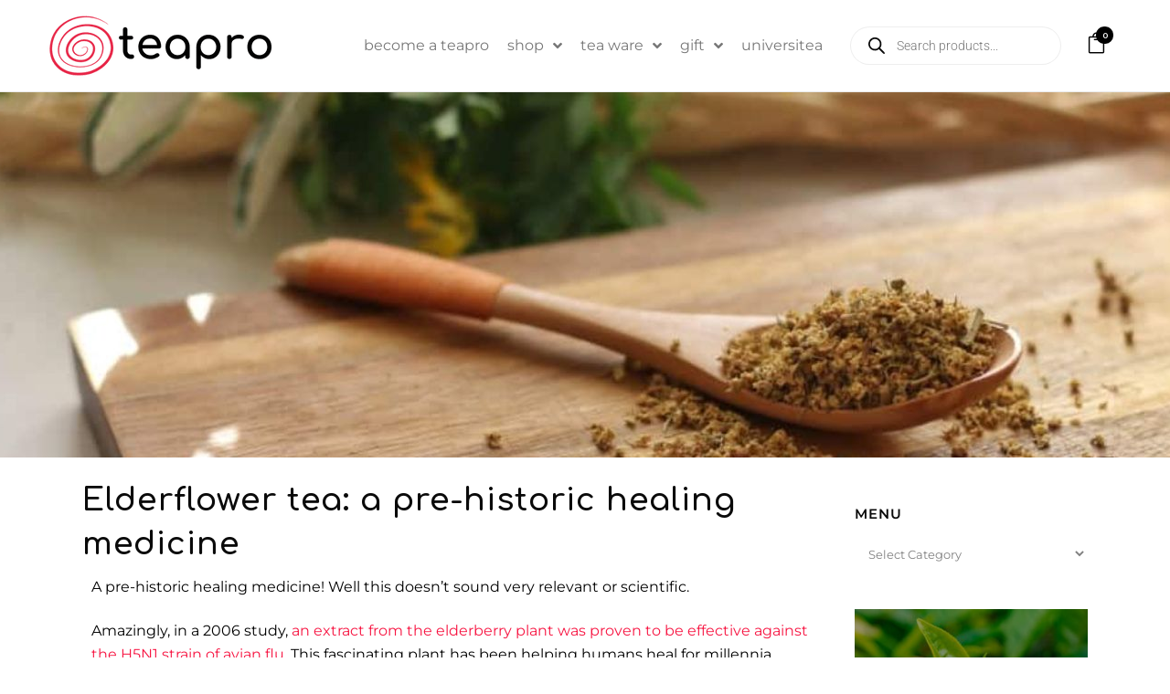

--- FILE ---
content_type: text/html; charset=UTF-8
request_url: https://teapro.co.uk/elderflower-tea/
body_size: 94551
content:
<!DOCTYPE html>
<html lang="en" prefix="og: https://ogp.me/ns#">
<head><meta charset="UTF-8" /><script type="246737c5c68046fd1aa9377c-text/javascript">if(navigator.userAgent.match(/MSIE|Internet Explorer/i)||navigator.userAgent.match(/Trident\/7\..*?rv:11/i)){var href=document.location.href;if(!href.match(/[?&]nowprocket/)){if(href.indexOf("?")==-1){if(href.indexOf("#")==-1){document.location.href=href+"?nowprocket=1"}else{document.location.href=href.replace("#","?nowprocket=1#")}}else{if(href.indexOf("#")==-1){document.location.href=href+"&nowprocket=1"}else{document.location.href=href.replace("#","&nowprocket=1#")}}}}</script><script type="246737c5c68046fd1aa9377c-text/javascript">(()=>{class RocketLazyLoadScripts{constructor(){this.v="2.0.4",this.userEvents=["keydown","keyup","mousedown","mouseup","mousemove","mouseover","mouseout","touchmove","touchstart","touchend","touchcancel","wheel","click","dblclick","input"],this.attributeEvents=["onblur","onclick","oncontextmenu","ondblclick","onfocus","onmousedown","onmouseenter","onmouseleave","onmousemove","onmouseout","onmouseover","onmouseup","onmousewheel","onscroll","onsubmit"]}async t(){this.i(),this.o(),/iP(ad|hone)/.test(navigator.userAgent)&&this.h(),this.u(),this.l(this),this.m(),this.k(this),this.p(this),this._(),await Promise.all([this.R(),this.L()]),this.lastBreath=Date.now(),this.S(this),this.P(),this.D(),this.O(),this.M(),await this.C(this.delayedScripts.normal),await this.C(this.delayedScripts.defer),await this.C(this.delayedScripts.async),await this.T(),await this.F(),await this.j(),await this.A(),window.dispatchEvent(new Event("rocket-allScriptsLoaded")),this.everythingLoaded=!0,this.lastTouchEnd&&await new Promise(t=>setTimeout(t,500-Date.now()+this.lastTouchEnd)),this.I(),this.H(),this.U(),this.W()}i(){this.CSPIssue=sessionStorage.getItem("rocketCSPIssue"),document.addEventListener("securitypolicyviolation",t=>{this.CSPIssue||"script-src-elem"!==t.violatedDirective||"data"!==t.blockedURI||(this.CSPIssue=!0,sessionStorage.setItem("rocketCSPIssue",!0))},{isRocket:!0})}o(){window.addEventListener("pageshow",t=>{this.persisted=t.persisted,this.realWindowLoadedFired=!0},{isRocket:!0}),window.addEventListener("pagehide",()=>{this.onFirstUserAction=null},{isRocket:!0})}h(){let t;function e(e){t=e}window.addEventListener("touchstart",e,{isRocket:!0}),window.addEventListener("touchend",function i(o){o.changedTouches[0]&&t.changedTouches[0]&&Math.abs(o.changedTouches[0].pageX-t.changedTouches[0].pageX)<10&&Math.abs(o.changedTouches[0].pageY-t.changedTouches[0].pageY)<10&&o.timeStamp-t.timeStamp<200&&(window.removeEventListener("touchstart",e,{isRocket:!0}),window.removeEventListener("touchend",i,{isRocket:!0}),"INPUT"===o.target.tagName&&"text"===o.target.type||(o.target.dispatchEvent(new TouchEvent("touchend",{target:o.target,bubbles:!0})),o.target.dispatchEvent(new MouseEvent("mouseover",{target:o.target,bubbles:!0})),o.target.dispatchEvent(new PointerEvent("click",{target:o.target,bubbles:!0,cancelable:!0,detail:1,clientX:o.changedTouches[0].clientX,clientY:o.changedTouches[0].clientY})),event.preventDefault()))},{isRocket:!0})}q(t){this.userActionTriggered||("mousemove"!==t.type||this.firstMousemoveIgnored?"keyup"===t.type||"mouseover"===t.type||"mouseout"===t.type||(this.userActionTriggered=!0,this.onFirstUserAction&&this.onFirstUserAction()):this.firstMousemoveIgnored=!0),"click"===t.type&&t.preventDefault(),t.stopPropagation(),t.stopImmediatePropagation(),"touchstart"===this.lastEvent&&"touchend"===t.type&&(this.lastTouchEnd=Date.now()),"click"===t.type&&(this.lastTouchEnd=0),this.lastEvent=t.type,t.composedPath&&t.composedPath()[0].getRootNode()instanceof ShadowRoot&&(t.rocketTarget=t.composedPath()[0]),this.savedUserEvents.push(t)}u(){this.savedUserEvents=[],this.userEventHandler=this.q.bind(this),this.userEvents.forEach(t=>window.addEventListener(t,this.userEventHandler,{passive:!1,isRocket:!0})),document.addEventListener("visibilitychange",this.userEventHandler,{isRocket:!0})}U(){this.userEvents.forEach(t=>window.removeEventListener(t,this.userEventHandler,{passive:!1,isRocket:!0})),document.removeEventListener("visibilitychange",this.userEventHandler,{isRocket:!0}),this.savedUserEvents.forEach(t=>{(t.rocketTarget||t.target).dispatchEvent(new window[t.constructor.name](t.type,t))})}m(){const t="return false",e=Array.from(this.attributeEvents,t=>"data-rocket-"+t),i="["+this.attributeEvents.join("],[")+"]",o="[data-rocket-"+this.attributeEvents.join("],[data-rocket-")+"]",s=(e,i,o)=>{o&&o!==t&&(e.setAttribute("data-rocket-"+i,o),e["rocket"+i]=new Function("event",o),e.setAttribute(i,t))};new MutationObserver(t=>{for(const n of t)"attributes"===n.type&&(n.attributeName.startsWith("data-rocket-")||this.everythingLoaded?n.attributeName.startsWith("data-rocket-")&&this.everythingLoaded&&this.N(n.target,n.attributeName.substring(12)):s(n.target,n.attributeName,n.target.getAttribute(n.attributeName))),"childList"===n.type&&n.addedNodes.forEach(t=>{if(t.nodeType===Node.ELEMENT_NODE)if(this.everythingLoaded)for(const i of[t,...t.querySelectorAll(o)])for(const t of i.getAttributeNames())e.includes(t)&&this.N(i,t.substring(12));else for(const e of[t,...t.querySelectorAll(i)])for(const t of e.getAttributeNames())this.attributeEvents.includes(t)&&s(e,t,e.getAttribute(t))})}).observe(document,{subtree:!0,childList:!0,attributeFilter:[...this.attributeEvents,...e]})}I(){this.attributeEvents.forEach(t=>{document.querySelectorAll("[data-rocket-"+t+"]").forEach(e=>{this.N(e,t)})})}N(t,e){const i=t.getAttribute("data-rocket-"+e);i&&(t.setAttribute(e,i),t.removeAttribute("data-rocket-"+e))}k(t){Object.defineProperty(HTMLElement.prototype,"onclick",{get(){return this.rocketonclick||null},set(e){this.rocketonclick=e,this.setAttribute(t.everythingLoaded?"onclick":"data-rocket-onclick","this.rocketonclick(event)")}})}S(t){function e(e,i){let o=e[i];e[i]=null,Object.defineProperty(e,i,{get:()=>o,set(s){t.everythingLoaded?o=s:e["rocket"+i]=o=s}})}e(document,"onreadystatechange"),e(window,"onload"),e(window,"onpageshow");try{Object.defineProperty(document,"readyState",{get:()=>t.rocketReadyState,set(e){t.rocketReadyState=e},configurable:!0}),document.readyState="loading"}catch(t){console.log("WPRocket DJE readyState conflict, bypassing")}}l(t){this.originalAddEventListener=EventTarget.prototype.addEventListener,this.originalRemoveEventListener=EventTarget.prototype.removeEventListener,this.savedEventListeners=[],EventTarget.prototype.addEventListener=function(e,i,o){o&&o.isRocket||!t.B(e,this)&&!t.userEvents.includes(e)||t.B(e,this)&&!t.userActionTriggered||e.startsWith("rocket-")||t.everythingLoaded?t.originalAddEventListener.call(this,e,i,o):(t.savedEventListeners.push({target:this,remove:!1,type:e,func:i,options:o}),"mouseenter"!==e&&"mouseleave"!==e||t.originalAddEventListener.call(this,e,t.savedUserEvents.push,o))},EventTarget.prototype.removeEventListener=function(e,i,o){o&&o.isRocket||!t.B(e,this)&&!t.userEvents.includes(e)||t.B(e,this)&&!t.userActionTriggered||e.startsWith("rocket-")||t.everythingLoaded?t.originalRemoveEventListener.call(this,e,i,o):t.savedEventListeners.push({target:this,remove:!0,type:e,func:i,options:o})}}J(t,e){this.savedEventListeners=this.savedEventListeners.filter(i=>{let o=i.type,s=i.target||window;return e!==o||t!==s||(this.B(o,s)&&(i.type="rocket-"+o),this.$(i),!1)})}H(){EventTarget.prototype.addEventListener=this.originalAddEventListener,EventTarget.prototype.removeEventListener=this.originalRemoveEventListener,this.savedEventListeners.forEach(t=>this.$(t))}$(t){t.remove?this.originalRemoveEventListener.call(t.target,t.type,t.func,t.options):this.originalAddEventListener.call(t.target,t.type,t.func,t.options)}p(t){let e;function i(e){return t.everythingLoaded?e:e.split(" ").map(t=>"load"===t||t.startsWith("load.")?"rocket-jquery-load":t).join(" ")}function o(o){function s(e){const s=o.fn[e];o.fn[e]=o.fn.init.prototype[e]=function(){return this[0]===window&&t.userActionTriggered&&("string"==typeof arguments[0]||arguments[0]instanceof String?arguments[0]=i(arguments[0]):"object"==typeof arguments[0]&&Object.keys(arguments[0]).forEach(t=>{const e=arguments[0][t];delete arguments[0][t],arguments[0][i(t)]=e})),s.apply(this,arguments),this}}if(o&&o.fn&&!t.allJQueries.includes(o)){const e={DOMContentLoaded:[],"rocket-DOMContentLoaded":[]};for(const t in e)document.addEventListener(t,()=>{e[t].forEach(t=>t())},{isRocket:!0});o.fn.ready=o.fn.init.prototype.ready=function(i){function s(){parseInt(o.fn.jquery)>2?setTimeout(()=>i.bind(document)(o)):i.bind(document)(o)}return"function"==typeof i&&(t.realDomReadyFired?!t.userActionTriggered||t.fauxDomReadyFired?s():e["rocket-DOMContentLoaded"].push(s):e.DOMContentLoaded.push(s)),o([])},s("on"),s("one"),s("off"),t.allJQueries.push(o)}e=o}t.allJQueries=[],o(window.jQuery),Object.defineProperty(window,"jQuery",{get:()=>e,set(t){o(t)}})}P(){const t=new Map;document.write=document.writeln=function(e){const i=document.currentScript,o=document.createRange(),s=i.parentElement;let n=t.get(i);void 0===n&&(n=i.nextSibling,t.set(i,n));const c=document.createDocumentFragment();o.setStart(c,0),c.appendChild(o.createContextualFragment(e)),s.insertBefore(c,n)}}async R(){return new Promise(t=>{this.userActionTriggered?t():this.onFirstUserAction=t})}async L(){return new Promise(t=>{document.addEventListener("DOMContentLoaded",()=>{this.realDomReadyFired=!0,t()},{isRocket:!0})})}async j(){return this.realWindowLoadedFired?Promise.resolve():new Promise(t=>{window.addEventListener("load",t,{isRocket:!0})})}M(){this.pendingScripts=[];this.scriptsMutationObserver=new MutationObserver(t=>{for(const e of t)e.addedNodes.forEach(t=>{"SCRIPT"!==t.tagName||t.noModule||t.isWPRocket||this.pendingScripts.push({script:t,promise:new Promise(e=>{const i=()=>{const i=this.pendingScripts.findIndex(e=>e.script===t);i>=0&&this.pendingScripts.splice(i,1),e()};t.addEventListener("load",i,{isRocket:!0}),t.addEventListener("error",i,{isRocket:!0}),setTimeout(i,1e3)})})})}),this.scriptsMutationObserver.observe(document,{childList:!0,subtree:!0})}async F(){await this.X(),this.pendingScripts.length?(await this.pendingScripts[0].promise,await this.F()):this.scriptsMutationObserver.disconnect()}D(){this.delayedScripts={normal:[],async:[],defer:[]},document.querySelectorAll("script[type$=rocketlazyloadscript]").forEach(t=>{t.hasAttribute("data-rocket-src")?t.hasAttribute("async")&&!1!==t.async?this.delayedScripts.async.push(t):t.hasAttribute("defer")&&!1!==t.defer||"module"===t.getAttribute("data-rocket-type")?this.delayedScripts.defer.push(t):this.delayedScripts.normal.push(t):this.delayedScripts.normal.push(t)})}async _(){await this.L();let t=[];document.querySelectorAll("script[type$=rocketlazyloadscript][data-rocket-src]").forEach(e=>{let i=e.getAttribute("data-rocket-src");if(i&&!i.startsWith("data:")){i.startsWith("//")&&(i=location.protocol+i);try{const o=new URL(i).origin;o!==location.origin&&t.push({src:o,crossOrigin:e.crossOrigin||"module"===e.getAttribute("data-rocket-type")})}catch(t){}}}),t=[...new Map(t.map(t=>[JSON.stringify(t),t])).values()],this.Y(t,"preconnect")}async G(t){if(await this.K(),!0!==t.noModule||!("noModule"in HTMLScriptElement.prototype))return new Promise(e=>{let i;function o(){(i||t).setAttribute("data-rocket-status","executed"),e()}try{if(navigator.userAgent.includes("Firefox/")||""===navigator.vendor||this.CSPIssue)i=document.createElement("script"),[...t.attributes].forEach(t=>{let e=t.nodeName;"type"!==e&&("data-rocket-type"===e&&(e="type"),"data-rocket-src"===e&&(e="src"),i.setAttribute(e,t.nodeValue))}),t.text&&(i.text=t.text),t.nonce&&(i.nonce=t.nonce),i.hasAttribute("src")?(i.addEventListener("load",o,{isRocket:!0}),i.addEventListener("error",()=>{i.setAttribute("data-rocket-status","failed-network"),e()},{isRocket:!0}),setTimeout(()=>{i.isConnected||e()},1)):(i.text=t.text,o()),i.isWPRocket=!0,t.parentNode.replaceChild(i,t);else{const i=t.getAttribute("data-rocket-type"),s=t.getAttribute("data-rocket-src");i?(t.type=i,t.removeAttribute("data-rocket-type")):t.removeAttribute("type"),t.addEventListener("load",o,{isRocket:!0}),t.addEventListener("error",i=>{this.CSPIssue&&i.target.src.startsWith("data:")?(console.log("WPRocket: CSP fallback activated"),t.removeAttribute("src"),this.G(t).then(e)):(t.setAttribute("data-rocket-status","failed-network"),e())},{isRocket:!0}),s?(t.fetchPriority="high",t.removeAttribute("data-rocket-src"),t.src=s):t.src="data:text/javascript;base64,"+window.btoa(unescape(encodeURIComponent(t.text)))}}catch(i){t.setAttribute("data-rocket-status","failed-transform"),e()}});t.setAttribute("data-rocket-status","skipped")}async C(t){const e=t.shift();return e?(e.isConnected&&await this.G(e),this.C(t)):Promise.resolve()}O(){this.Y([...this.delayedScripts.normal,...this.delayedScripts.defer,...this.delayedScripts.async],"preload")}Y(t,e){this.trash=this.trash||[];let i=!0;var o=document.createDocumentFragment();t.forEach(t=>{const s=t.getAttribute&&t.getAttribute("data-rocket-src")||t.src;if(s&&!s.startsWith("data:")){const n=document.createElement("link");n.href=s,n.rel=e,"preconnect"!==e&&(n.as="script",n.fetchPriority=i?"high":"low"),t.getAttribute&&"module"===t.getAttribute("data-rocket-type")&&(n.crossOrigin=!0),t.crossOrigin&&(n.crossOrigin=t.crossOrigin),t.integrity&&(n.integrity=t.integrity),t.nonce&&(n.nonce=t.nonce),o.appendChild(n),this.trash.push(n),i=!1}}),document.head.appendChild(o)}W(){this.trash.forEach(t=>t.remove())}async T(){try{document.readyState="interactive"}catch(t){}this.fauxDomReadyFired=!0;try{await this.K(),this.J(document,"readystatechange"),document.dispatchEvent(new Event("rocket-readystatechange")),await this.K(),document.rocketonreadystatechange&&document.rocketonreadystatechange(),await this.K(),this.J(document,"DOMContentLoaded"),document.dispatchEvent(new Event("rocket-DOMContentLoaded")),await this.K(),this.J(window,"DOMContentLoaded"),window.dispatchEvent(new Event("rocket-DOMContentLoaded"))}catch(t){console.error(t)}}async A(){try{document.readyState="complete"}catch(t){}try{await this.K(),this.J(document,"readystatechange"),document.dispatchEvent(new Event("rocket-readystatechange")),await this.K(),document.rocketonreadystatechange&&document.rocketonreadystatechange(),await this.K(),this.J(window,"load"),window.dispatchEvent(new Event("rocket-load")),await this.K(),window.rocketonload&&window.rocketonload(),await this.K(),this.allJQueries.forEach(t=>t(window).trigger("rocket-jquery-load")),await this.K(),this.J(window,"pageshow");const t=new Event("rocket-pageshow");t.persisted=this.persisted,window.dispatchEvent(t),await this.K(),window.rocketonpageshow&&window.rocketonpageshow({persisted:this.persisted})}catch(t){console.error(t)}}async K(){Date.now()-this.lastBreath>45&&(await this.X(),this.lastBreath=Date.now())}async X(){return document.hidden?new Promise(t=>setTimeout(t)):new Promise(t=>requestAnimationFrame(t))}B(t,e){return e===document&&"readystatechange"===t||(e===document&&"DOMContentLoaded"===t||(e===window&&"DOMContentLoaded"===t||(e===window&&"load"===t||e===window&&"pageshow"===t)))}static run(){(new RocketLazyLoadScripts).t()}}RocketLazyLoadScripts.run()})();</script>
	
	
				<meta name="viewport" content="width=device-width,initial-scale=1,user-scalable=no">
		
            
            
	<link rel="profile" href="http://gmpg.org/xfn/11" />
	<link rel="pingback" href="https://teapro.co.uk/xmlrpc.php" />

	
<!-- Author Meta Tags by Molongui Authorship, visit: https://wordpress.org/plugins/molongui-authorship/ -->
<meta name="author" content="Tom Bowden">
<!-- /Molongui Authorship -->


<!-- Google Tag Manager for WordPress by gtm4wp.com -->
<script data-cfasync="false" data-pagespeed-no-defer>
	var gtm4wp_datalayer_name = "dataLayer";
	var dataLayer = dataLayer || [];
	const gtm4wp_use_sku_instead = 0;
	const gtm4wp_currency = 'GBP';
	const gtm4wp_product_per_impression = 10;
	const gtm4wp_clear_ecommerce = false;
	const gtm4wp_datalayer_max_timeout = 2000;
</script>
<!-- End Google Tag Manager for WordPress by gtm4wp.com -->
<!-- Search Engine Optimization by Rank Math PRO - https://rankmath.com/ -->
<title>Elderflower tea: a pre-historic healing medicine | Teapro</title>
<link data-rocket-prefetch href="https://scripts.clarity.ms" rel="dns-prefetch">
<link data-rocket-prefetch href="https://connect.facebook.net" rel="dns-prefetch">
<link data-rocket-prefetch href="https://www.clarity.ms" rel="dns-prefetch">
<link data-rocket-prefetch href="https://bat.bing.com" rel="dns-prefetch">
<link data-rocket-prefetch href="https://www.googletagmanager.com" rel="dns-prefetch">
<link data-rocket-prefetch href="https://snap.licdn.com" rel="dns-prefetch">
<link data-rocket-prefetch href="https://www.redditstatic.com" rel="dns-prefetch">
<link data-rocket-prefetch href="https://fonts.googleapis.com" rel="dns-prefetch">
<link data-rocket-prefetch href="https://static-tracking.klaviyo.com" rel="dns-prefetch">
<link data-rocket-prefetch href="https://static.klaviyo.com" rel="dns-prefetch">
<link data-rocket-prefetch href="https://googleads.g.doubleclick.net" rel="dns-prefetch">
<link data-rocket-prefetch href="https://img1.wsimg.com" rel="dns-prefetch"><link rel="preload" data-rocket-preload as="image" href="https://teapro.co.uk/wp-content/uploads/2019/09/Elderflower-tea-2.jpg" fetchpriority="high">
<meta name="description" content="Elderflower tea is the ultimate natural flu remedy and has helped humans heal for millennia whilst also delighting our nose and our taste buds."/>
<meta name="robots" content="follow, index, max-snippet:-1, max-video-preview:-1, max-image-preview:large"/>
<link rel="canonical" href="https://teapro.co.uk/elderflower-tea/" />
<meta property="og:locale" content="en_US" />
<meta property="og:type" content="article" />
<meta property="og:title" content="Elderflower tea: a pre-historic healing medicine | Teapro" />
<meta property="og:description" content="Elderflower tea is the ultimate natural flu remedy and has helped humans heal for millennia whilst also delighting our nose and our taste buds." />
<meta property="og:url" content="https://teapro.co.uk/elderflower-tea/" />
<meta property="og:site_name" content="Teapro" />
<meta property="article:publisher" content="https://www.facebook.com/teaprouk" />
<meta property="article:tag" content="elderflower" />
<meta property="article:tag" content="elderflower tea" />
<meta property="article:tag" content="fighting flu" />
<meta property="article:tag" content="flu" />
<meta property="article:tag" content="flu relief" />
<meta property="article:tag" content="health benefits" />
<meta property="article:tag" content="herbal medicine" />
<meta property="article:tag" content="herbal tea" />
<meta property="article:tag" content="herbalism box" />
<meta property="article:tag" content="tea subscription" />
<meta property="article:tag" content="tea subscription box" />
<meta property="article:tag" content="teapro" />
<meta property="article:section" content="universitea" />
<meta property="og:updated_time" content="2025-10-15T13:53:32+01:00" />
<meta property="og:image" content="https://teapro.co.uk/wp-content/uploads/2019/09/Elderflower-tea-herbal.jpg" />
<meta property="og:image:secure_url" content="https://teapro.co.uk/wp-content/uploads/2019/09/Elderflower-tea-herbal.jpg" />
<meta property="og:image:width" content="1024" />
<meta property="og:image:height" content="683" />
<meta property="og:image:alt" content="elderflower tea" />
<meta property="og:image:type" content="image/jpeg" />
<meta property="article:published_time" content="2019-09-11T20:25:52+01:00" />
<meta property="article:modified_time" content="2025-10-15T13:53:32+01:00" />
<meta name="twitter:card" content="summary_large_image" />
<meta name="twitter:title" content="Elderflower tea: a pre-historic healing medicine | Teapro" />
<meta name="twitter:description" content="Elderflower tea is the ultimate natural flu remedy and has helped humans heal for millennia whilst also delighting our nose and our taste buds." />
<meta name="twitter:site" content="@TeaProUK" />
<meta name="twitter:creator" content="@TeaProUK" />
<meta name="twitter:image" content="https://teapro.co.uk/wp-content/uploads/2019/09/Elderflower-tea-herbal.jpg" />
<script type="application/ld+json" class="rank-math-schema-pro">{"@context":"https://schema.org","@graph":[{"@type":"Place","@id":"https://teapro.co.uk/#place","address":{"@type":"PostalAddress","streetAddress":"94 Peascod Street","addressLocality":"Windsor","addressRegion":"Berkshire","postalCode":"SL4 1DH","addressCountry":"UK"}},{"@type":["Store","Organization"],"@id":"https://teapro.co.uk/#organization","name":"Teapro","url":"https://teapro.co.uk","sameAs":["https://www.facebook.com/teaprouk","https://twitter.com/TeaProUK"],"email":"info@teapro.co.uk","address":{"@type":"PostalAddress","streetAddress":"94 Peascod Street","addressLocality":"Windsor","addressRegion":"Berkshire","postalCode":"SL4 1DH","addressCountry":"UK"},"logo":{"@type":"ImageObject","@id":"https://teapro.co.uk/#logo","url":"https://teapro.co.uk/wp-content/uploads/2022/07/teapro-logo.jpg","contentUrl":"https://teapro.co.uk/wp-content/uploads/2022/07/teapro-logo.jpg","caption":"Teapro","inLanguage":"en","width":"1600","height":"1600"},"priceRange":"$$$","openingHours":["Monday,Tuesday,Wednesday,Thursday,Friday 09:30-17:00"],"description":"Become a teapro! Experience tea like never before with our educational premium loose leaf tea subscription box.","legalName":"Teapro Ltd","location":{"@id":"https://teapro.co.uk/#place"},"image":{"@id":"https://teapro.co.uk/#logo"}},{"@type":"WebSite","@id":"https://teapro.co.uk/#website","url":"https://teapro.co.uk","name":"Teapro","alternateName":"Teapro","publisher":{"@id":"https://teapro.co.uk/#organization"},"inLanguage":"en"},{"@type":"ImageObject","@id":"https://teapro.co.uk/wp-content/uploads/2019/09/Elderflower-tea-herbal.jpg","url":"https://teapro.co.uk/wp-content/uploads/2019/09/Elderflower-tea-herbal.jpg","width":"1024","height":"683","inLanguage":"en"},{"@type":"WebPage","@id":"https://teapro.co.uk/elderflower-tea/#webpage","url":"https://teapro.co.uk/elderflower-tea/","name":"Elderflower tea: a pre-historic healing medicine | Teapro","datePublished":"2019-09-11T20:25:52+01:00","dateModified":"2025-10-15T13:53:32+01:00","isPartOf":{"@id":"https://teapro.co.uk/#website"},"primaryImageOfPage":{"@id":"https://teapro.co.uk/wp-content/uploads/2019/09/Elderflower-tea-herbal.jpg"},"inLanguage":"en"},{"@type":"Person","@id":"https://teapro.co.uk/author/tombow/","name":"Tom Bowden","url":"https://teapro.co.uk/author/tombow/","image":{"@type":"ImageObject","@id":"https://secure.gravatar.com/avatar/20dc19208c1e6ac62ea8fae47d14b73b894dbc7f0636aa04bfbc2dc6d2ba5b3b?s=96&amp;d=monsterid&amp;r=g","url":"https://secure.gravatar.com/avatar/20dc19208c1e6ac62ea8fae47d14b73b894dbc7f0636aa04bfbc2dc6d2ba5b3b?s=96&amp;d=monsterid&amp;r=g","caption":"Tom Bowden","inLanguage":"en"},"sameAs":["http://www.teapro.co.uk"],"worksFor":{"@id":"https://teapro.co.uk/#organization"}},{"@type":"BlogPosting","headline":"Elderflower tea: a pre-historic healing medicine | Teapro","keywords":"elderflower tea","datePublished":"2019-09-11T20:25:52+01:00","dateModified":"2025-10-15T13:53:32+01:00","author":{"@id":"https://teapro.co.uk/author/tombow/","name":"Tom Bowden"},"publisher":{"@id":"https://teapro.co.uk/#organization"},"description":"Elderflower tea is the ultimate natural flu remedy and has helped humans heal for millennia whilst also delighting our nose and our taste buds.","name":"Elderflower tea: a pre-historic healing medicine | Teapro","@id":"https://teapro.co.uk/elderflower-tea/#richSnippet","isPartOf":{"@id":"https://teapro.co.uk/elderflower-tea/#webpage"},"image":{"@id":"https://teapro.co.uk/wp-content/uploads/2019/09/Elderflower-tea-herbal.jpg"},"inLanguage":"en","mainEntityOfPage":{"@id":"https://teapro.co.uk/elderflower-tea/#webpage"}}]}</script>
<!-- /Rank Math WordPress SEO plugin -->

<link rel='dns-prefetch' href='//static.klaviyo.com' />
<link rel='dns-prefetch' href='//unpkg.com' />
<link rel='dns-prefetch' href='//fonts.googleapis.com' />
<link rel="alternate" type="application/rss+xml" title="Teapro &raquo; Feed" href="https://teapro.co.uk/feed/" />
<link rel="alternate" type="application/rss+xml" title="Teapro &raquo; Comments Feed" href="https://teapro.co.uk/comments/feed/" />
<link rel="alternate" type="application/rss+xml" title="Teapro &raquo; Elderflower tea: a pre-historic healing medicine Comments Feed" href="https://teapro.co.uk/elderflower-tea/feed/" />
<link rel="alternate" title="oEmbed (JSON)" type="application/json+oembed" href="https://teapro.co.uk/wp-json/oembed/1.0/embed?url=https%3A%2F%2Fteapro.co.uk%2Felderflower-tea%2F" />
<link rel="alternate" title="oEmbed (XML)" type="text/xml+oembed" href="https://teapro.co.uk/wp-json/oembed/1.0/embed?url=https%3A%2F%2Fteapro.co.uk%2Felderflower-tea%2F&#038;format=xml" />
<script type="rocketlazyloadscript">(()=>{"use strict";const e=[400,500,600,700,800,900],t=e=>`wprm-min-${e}`,n=e=>`wprm-max-${e}`,s=new Set,o="ResizeObserver"in window,r=o?new ResizeObserver((e=>{for(const t of e)c(t.target)})):null,i=.5/(window.devicePixelRatio||1);function c(s){const o=s.getBoundingClientRect().width||0;for(let r=0;r<e.length;r++){const c=e[r],a=o<=c+i;o>c+i?s.classList.add(t(c)):s.classList.remove(t(c)),a?s.classList.add(n(c)):s.classList.remove(n(c))}}function a(e){s.has(e)||(s.add(e),r&&r.observe(e),c(e))}!function(e=document){e.querySelectorAll(".wprm-recipe").forEach(a)}();if(new MutationObserver((e=>{for(const t of e)for(const e of t.addedNodes)e instanceof Element&&(e.matches?.(".wprm-recipe")&&a(e),e.querySelectorAll?.(".wprm-recipe").forEach(a))})).observe(document.documentElement,{childList:!0,subtree:!0}),!o){let e=0;addEventListener("resize",(()=>{e&&cancelAnimationFrame(e),e=requestAnimationFrame((()=>s.forEach(c)))}),{passive:!0})}})();</script><style id='wp-img-auto-sizes-contain-inline-css' type='text/css'>
img:is([sizes=auto i],[sizes^="auto," i]){contain-intrinsic-size:3000px 1500px}
/*# sourceURL=wp-img-auto-sizes-contain-inline-css */
</style>
<link data-minify="1" rel='stylesheet' id='ywpar-blocks-style-css' href='https://teapro.co.uk/wp-content/cache/min/1/wp-content/plugins/yith-woocommerce-points-and-rewards-premium/assets/js/blocks/style.css?ver=1769011605' type='text/css' media='all' />
<style id='wp-emoji-styles-inline-css' type='text/css'>

	img.wp-smiley, img.emoji {
		display: inline !important;
		border: none !important;
		box-shadow: none !important;
		height: 1em !important;
		width: 1em !important;
		margin: 0 0.07em !important;
		vertical-align: -0.1em !important;
		background: none !important;
		padding: 0 !important;
	}
/*# sourceURL=wp-emoji-styles-inline-css */
</style>
<style id='getwooplugins-attribute-filter-style-inline-css' type='text/css'>
/*!
 * Variation Swatches for WooCommerce - PRO
 *
 * Author: Emran Ahmed ( emran.bd.08@gmail.com )
 * Date: 11/11/2025, 05:36:05 pm
 * Released under the GPLv3 license.
 */
.storepress-search-list-wrapper{display:flex;flex-direction:column;gap:1px}.storepress-components-search-control{margin-bottom:0!important;position:relative}.storepress-components-search-control input[type=search].storepress-components-search-control__input{border:1px solid #949494;border-radius:2px;box-shadow:0 0 0 transparent;font-family:-apple-system,BlinkMacSystemFont,Segoe UI,Roboto,Oxygen-Sans,Ubuntu,Cantarell,Helvetica Neue,sans-serif;padding:6px 8px;transition:box-shadow .1s linear}@media(prefers-reduced-motion:reduce){.storepress-components-search-control input[type=search].storepress-components-search-control__input{transition-delay:0s;transition-duration:0s}}.storepress-components-search-control input[type=search].storepress-components-search-control__input{line-height:normal}@media(min-width:600px){.storepress-components-search-control input[type=search].storepress-components-search-control__input{font-size:13px;line-height:normal}}.storepress-components-search-control input[type=search].storepress-components-search-control__input:focus{border-color:var(--wp-admin-theme-color);box-shadow:0 0 0 .5px var(--wp-admin-theme-color);outline:2px solid transparent}.storepress-components-search-control input[type=search].storepress-components-search-control__input::-webkit-input-placeholder{color:rgba(30,30,30,.62)}.storepress-components-search-control input[type=search].storepress-components-search-control__input::-moz-placeholder{color:rgba(30,30,30,.62);opacity:1}.storepress-components-search-control input[type=search].storepress-components-search-control__input:-ms-input-placeholder{color:rgba(30,30,30,.62)}.storepress-components-search-control input[type=search].storepress-components-search-control__input{background:#f0f0f0;border:none;display:block;font-size:16px;height:48px;margin-left:0;margin-right:0;padding:16px 48px 16px 16px;width:100%}@media(min-width:600px){.storepress-components-search-control input[type=search].storepress-components-search-control__input{font-size:13px}}.storepress-components-search-control input[type=search].storepress-components-search-control__input:focus{background:#fff;box-shadow:inset 0 0 0 var(--wp-admin-border-width-focus) var(--wp-components-color-accent,var(--wp-admin-theme-color,#3858e9))}.storepress-components-search-control input[type=search].storepress-components-search-control__input::-moz-placeholder{color:#757575}.storepress-components-search-control input[type=search].storepress-components-search-control__input::placeholder{color:#757575}.storepress-components-search-control input[type=search].storepress-components-search-control__input::-webkit-search-cancel-button,.storepress-components-search-control input[type=search].storepress-components-search-control__input::-webkit-search-decoration,.storepress-components-search-control input[type=search].storepress-components-search-control__input::-webkit-search-results-button,.storepress-components-search-control input[type=search].storepress-components-search-control__input::-webkit-search-results-decoration{-webkit-appearance:none}.storepress-components-search-control__icon{align-items:center;bottom:0;display:flex;justify-content:center;position:absolute;right:12px;top:0;width:24px}.storepress-components-search-control__icon>svg{margin:8px 0}.storepress-components-search-control__input-wrapper{position:relative}.storepress-search-list-search-result-wrapper{border:1px solid #f0f0f0}.storepress-search-list-search-result-wrapper li,.storepress-search-list-search-result-wrapper ul{list-style:none;margin:0;padding:0}.storepress-search-list-search-result-wrapper ul{border:1px solid #f0f0f0;max-height:40vh;overflow:auto}.storepress-search-list-search-result-wrapper li{align-items:center;border-bottom:1px solid #f0f0f0;color:#2f2f2f;display:flex;font-family:-apple-system,BlinkMacSystemFont,Segoe UI,Roboto,Oxygen-Sans,Ubuntu,Cantarell,Helvetica Neue,sans-serif;font-size:13px;gap:5px;padding:8px}.storepress-search-list-search-result-wrapper li.selected,.storepress-search-list-search-result-wrapper li:hover{background-color:#f0f0f0}.storepress-search-list-search-result-wrapper li:last-child{border-bottom:none}.storepress-search-list-search-result-wrapper li input{height:20px;margin:0;padding:0;width:20px}.storepress-search-list-search-result-wrapper li input[type=radio]{-webkit-appearance:auto;box-shadow:none}.storepress-search-list-search-result-wrapper li input[type=radio]:before{display:none}.storepress-search-list-search-result-wrapper li .storepress-search-list-search-result-item{background-color:#fff}.storepress-search-list-search-result-wrapper li .storepress-search-list-search-result-item__label{cursor:pointer}.storepress-search-list-search-result-wrapper li .storepress-search-list-search-result-item__title{box-sizing:content-box;height:20px;padding:4px}.storepress-search-list-search-result-wrapper li .storepress-search-list-search-result-item__meta{background-color:#ddd;border-radius:5px;padding:4px}
.wp-block-getwooplugins-attribute-filter .filter-items{display:flex;flex-direction:column;float:none!important;gap:10px;margin:0;padding:0}.wp-block-getwooplugins-attribute-filter .filter-items li{list-style:none}.wp-block-getwooplugins-attribute-filter .filter-items.enabled-filter-display-limit-mode .filter-item:not(.selected):nth-child(n+10){display:none!important}.wp-block-getwooplugins-attribute-filter .filter-items.enabled-filter-display-limit-mode .filter-item-more{align-self:flex-end;display:flex}.wp-block-getwooplugins-attribute-filter.is-style-button .filter-items.enabled-filter-display-limit-mode .filter-item-more{align-items:center;align-self:auto}.wp-block-getwooplugins-attribute-filter .filter-item-more{display:none}.wp-block-getwooplugins-attribute-filter .filter-item{align-items:center;display:flex;flex-direction:row;gap:10px;justify-content:space-between}.wp-block-getwooplugins-attribute-filter .filter-item .item{border:2px solid #fff;box-shadow:var(--wvs-item-box-shadow,0 0 0 1px #a8a8a8);box-sizing:border-box;display:block;height:100%;transition:box-shadow .2s ease;width:100%}.wp-block-getwooplugins-attribute-filter .filter-item .item:hover{box-shadow:var(--wvs-hover-item-box-shadow,0 0 0 3px #ddd)}.wp-block-getwooplugins-attribute-filter .filter-item .text{display:inline-block;font-size:.875em}.wp-block-getwooplugins-attribute-filter .filter-item.style-squared .count,.wp-block-getwooplugins-attribute-filter .filter-item.style-squared .item{border-radius:3px}.wp-block-getwooplugins-attribute-filter .filter-item.style-rounded .item{border-radius:100%}.wp-block-getwooplugins-attribute-filter .filter-item.style-rounded .count{border-radius:12px}.wp-block-getwooplugins-attribute-filter .filter-item-wrapper{align-items:center;display:flex;gap:10px}.wp-block-getwooplugins-attribute-filter .filter-item-contents{display:flex;height:var(--wvs-archive-product-item-height,30px);justify-content:center;position:relative;width:var(--wvs-archive-product-item-width,30px)}.wp-block-getwooplugins-attribute-filter .filter-item .count{border:1px solid rgba(0,0,0,.102);color:#000;font-size:12px;line-height:10px;min-width:10px;padding:5px;text-align:center}.wp-block-getwooplugins-attribute-filter .filter-item-inner{width:100%}.wp-block-getwooplugins-attribute-filter .filter-item.selected{order:-1}.wp-block-getwooplugins-attribute-filter .filter-item.selected .item{box-shadow:var(--wvs-selected-item-box-shadow,0 0 0 2px #000)}.wp-block-getwooplugins-attribute-filter .filter-item.selected .filter-item-inner:before{background-image:var(--wvs-tick);background-position:50%;background-repeat:no-repeat;background-size:60%;content:" ";display:block;height:100%;position:absolute;width:100%}.wp-block-getwooplugins-attribute-filter .filter-item.selected .count{background:#000;border:1px solid #000;color:#fff}.wp-block-getwooplugins-attribute-filter.is-style-button .filter-items{flex-direction:row;flex-wrap:wrap}.wp-block-getwooplugins-attribute-filter.is-style-button .filter-item{border:1px solid rgba(0,0,0,.102);border-radius:3px;margin:0;padding:5px 8px 5px 5px}.wp-block-getwooplugins-attribute-filter.is-style-button .filter-item.style-rounded{border-radius:40px}.wp-block-getwooplugins-attribute-filter.is-style-button .filter-item.selected{border:1px solid #000}

/*# sourceURL=https://teapro.co.uk/wp-content/plugins/woo-variation-swatches-pro/build/attribute-filter/style-index.css */
</style>
<link data-minify="1" rel='stylesheet' id='wprm-public-css' href='https://teapro.co.uk/wp-content/cache/min/1/wp-content/plugins/wp-recipe-maker/dist/public-modern.css?ver=1769011605' type='text/css' media='all' />
<link data-minify="1" rel='stylesheet' id='cr-frontend-css-css' href='https://teapro.co.uk/wp-content/cache/min/1/wp-content/plugins/customer-reviews-woocommerce/css/frontend.css?ver=1769011605' type='text/css' media='all' />
<link data-minify="1" rel='stylesheet' id='cr-badges-css-css' href='https://teapro.co.uk/wp-content/cache/min/1/wp-content/plugins/customer-reviews-woocommerce/css/badges.css?ver=1769011605' type='text/css' media='all' />
<link data-minify="1" rel='stylesheet' id='asp-ssws-blocks-integration-css' href='https://teapro.co.uk/wp-content/cache/min/1/wp-content/plugins/subscribe-and-save-for-woocommerce-subscriptions/assets/blocks/frontend/index.css?ver=1769011605' type='text/css' media='all' />
<link data-minify="1" rel='stylesheet' id='dashicons-css' href='https://teapro.co.uk/wp-content/cache/min/1/wp-includes/css/dashicons.min.css?ver=1769011606' type='text/css' media='all' />
<style id='dashicons-inline-css' type='text/css'>
[data-font="Dashicons"]:before {font-family: 'Dashicons' !important;content: attr(data-icon) !important;speak: none !important;font-weight: normal !important;font-variant: normal !important;text-transform: none !important;line-height: 1 !important;font-style: normal !important;-webkit-font-smoothing: antialiased !important;-moz-osx-font-smoothing: grayscale !important;}
/*# sourceURL=dashicons-inline-css */
</style>
<link data-minify="1" rel='stylesheet' id='everest-forms-general-css' href='https://teapro.co.uk/wp-content/cache/min/1/wp-content/plugins/everest-forms/assets/css/everest-forms.css?ver=1769011606' type='text/css' media='all' />
<link data-minify="1" rel='stylesheet' id='jquery-intl-tel-input-css' href='https://teapro.co.uk/wp-content/cache/min/1/wp-content/plugins/everest-forms/assets/css/intlTelInput.css?ver=1769011606' type='text/css' media='all' />
<style id='woocommerce-inline-inline-css' type='text/css'>
.woocommerce form .form-row .required { visibility: visible; }
/*# sourceURL=woocommerce-inline-inline-css */
</style>
<link rel='stylesheet' id='alg-wc-alfs-progress-css' href='https://teapro.co.uk/wp-content/plugins/amount-left-free-shipping-woocommerce/includes/css/alg-wc-alfs-progress.min.css?ver=2.5.0' type='text/css' media='all' />
<link data-minify="1" rel='stylesheet' id='leaflet-css-css' href='https://teapro.co.uk/wp-content/cache/min/1/leaflet@1.9.4/dist/leaflet.css?ver=1769011606' type='text/css' media='all' />
<link rel='stylesheet' id='qi-addons-for-elementor-grid-style-css' href='https://teapro.co.uk/wp-content/plugins/qi-addons-for-elementor/assets/css/grid.min.css?ver=1.9.5' type='text/css' media='all' />
<link rel='stylesheet' id='qi-addons-for-elementor-helper-parts-style-css' href='https://teapro.co.uk/wp-content/plugins/qi-addons-for-elementor/assets/css/helper-parts.min.css?ver=1.9.5' type='text/css' media='all' />
<link rel='stylesheet' id='qi-addons-for-elementor-style-css' href='https://teapro.co.uk/wp-content/plugins/qi-addons-for-elementor/assets/css/main.min.css?ver=1.9.5' type='text/css' media='all' />
<link data-minify="1" rel='stylesheet' id='wpzoom-wc-spi-style-css' href='https://teapro.co.uk/wp-content/cache/min/1/wp-content/plugins/secondary-product-image-for-woocommerce/assets/css/secondary-product-image-for-woocommerce.css?ver=1769011607' type='text/css' media='all' />
<link rel='stylesheet' id='woo-variation-swatches-css' href='https://teapro.co.uk/wp-content/plugins/woo-variation-swatches/assets/css/frontend.min.css?ver=1762866677' type='text/css' media='all' />
<style id='woo-variation-swatches-inline-css' type='text/css'>
:root {
--wvs-tick:url("data:image/svg+xml;utf8,%3Csvg filter='drop-shadow(0px 0px 2px rgb(0 0 0 / .8))' xmlns='http://www.w3.org/2000/svg'  viewBox='0 0 30 30'%3E%3Cpath fill='none' stroke='' stroke-linecap='round' stroke-linejoin='round' stroke-width='4' d='M4 16L11 23 27 7'/%3E%3C/svg%3E");

--wvs-cross:url("data:image/svg+xml;utf8,%3Csvg filter='drop-shadow(0px 0px 5px rgb(255 255 255 / .6))' xmlns='http://www.w3.org/2000/svg' width='72px' height='72px' viewBox='0 0 24 24'%3E%3Cpath fill='none' stroke='%23000000' stroke-linecap='round' stroke-width='0.6' d='M5 5L19 19M19 5L5 19'/%3E%3C/svg%3E");
--wvs-position:center;
--wvs-single-product-large-item-width:50px;
--wvs-single-product-large-item-height:50px;
--wvs-single-product-large-item-font-size:16px;
--wvs-single-product-item-width:30px;
--wvs-single-product-item-height:30px;
--wvs-single-product-item-font-size:16px;
--wvs-archive-product-item-width:30px;
--wvs-archive-product-item-height:30px;
--wvs-archive-product-item-font-size:16px;
--wvs-tooltip-background-color:#333333;
--wvs-tooltip-text-color:#FFFFFF;
--wvs-item-box-shadow:0 0 0 1px #a8a8a8;
--wvs-item-background-color:#FFFFFF;
--wvs-item-text-color:#000000;
--wvs-hover-item-box-shadow:0 0 0 1px #000000;
--wvs-hover-item-background-color:#FFFFFF;
--wvs-hover-item-text-color:#000000;
--wvs-selected-item-box-shadow:0 0 0 1px #f71441;
--wvs-selected-item-background-color:#FFFFFF;
--wvs-selected-item-text-color:#000000}
/*# sourceURL=woo-variation-swatches-inline-css */
</style>
<link rel='stylesheet' id='dgwt-wcas-style-css' href='https://teapro.co.uk/wp-content/plugins/ajax-search-for-woocommerce-premium/assets/css/style.min.css?ver=1.32.2' type='text/css' media='all' />
<link rel='stylesheet' id='mediaelement-css' href='https://teapro.co.uk/wp-includes/js/mediaelement/mediaelementplayer-legacy.min.css?ver=4.2.17' type='text/css' media='all' />
<link rel='stylesheet' id='wp-mediaelement-css' href='https://teapro.co.uk/wp-includes/js/mediaelement/wp-mediaelement.min.css?ver=6.9' type='text/css' media='all' />
<link rel='stylesheet' id='bridge-default-style-css' href='https://teapro.co.uk/wp-content/themes/bridge/style.css?ver=6.9' type='text/css' media='all' />
<link data-minify="1" rel='stylesheet' id='bridge-qode-font_awesome-css' href='[data-uri]' type='text/css' media='all' data-type="wordprolazyload" data-originalLink="https://teapro.co.uk/wp-content/cache/min/1/wp-content/themes/bridge/css/font-awesome/css/font-awesome.min.css?ver=1769011606" />
<link data-minify="1" rel='stylesheet' id='bridge-qode-font_elegant-css' href='[data-uri]' type='text/css' media='all' data-type="wordprolazyload" data-originalLink="https://teapro.co.uk/wp-content/cache/min/1/wp-content/themes/bridge/css/elegant-icons/style.min.css?ver=1769011606" />
<link data-minify="1" rel='stylesheet' id='bridge-qode-font_awesome_5-css' href='[data-uri]' type='text/css' media='all' data-type="wordprolazyload" data-originalLink="https://teapro.co.uk/wp-content/cache/min/1/wp-content/themes/bridge/css/font-awesome-5/css/font-awesome-5.min.css?ver=1769011606" />
<link rel='stylesheet' id='bridge-stylesheet-css' href='https://teapro.co.uk/wp-content/themes/bridge/css/stylesheet.min.css?ver=6.9' type='text/css' media='all' />
<style id='bridge-stylesheet-inline-css' type='text/css'>
   .postid-2984.disabled_footer_top .footer_top_holder, .postid-2984.disabled_footer_bottom .footer_bottom_holder { display: none;}


/*# sourceURL=bridge-stylesheet-inline-css */
</style>
<link data-minify="1" rel='stylesheet' id='bridge-woocommerce-css' href='https://teapro.co.uk/wp-content/cache/min/1/wp-content/themes/bridge/css/woocommerce.min.css?ver=1769011607' type='text/css' media='all' />
<link rel='stylesheet' id='bridge-woocommerce-responsive-css' href='https://teapro.co.uk/wp-content/themes/bridge/css/woocommerce_responsive.min.css?ver=6.9' type='text/css' media='all' />
<link data-minify="1" rel='stylesheet' id='bridge-print-css' href='https://teapro.co.uk/wp-content/cache/min/1/wp-content/themes/bridge/css/print.css?ver=1769011607' type='text/css' media='all' />
<link data-minify="1" rel='stylesheet' id='bridge-style-dynamic-css' href='https://teapro.co.uk/wp-content/cache/min/1/wp-content/cache/busting/1/wp-content/themes/bridge/css/style_dynamic_callback.css?ver=1769011607' type='text/css' media='all' />
<link rel='stylesheet' id='bridge-responsive-css' href='https://teapro.co.uk/wp-content/themes/bridge/css/responsive.min.css?ver=6.9' type='text/css' media='all' />
<link data-minify="1" rel='stylesheet' id='bridge-style-dynamic-responsive-css' href='https://teapro.co.uk/wp-content/cache/min/1/wp-content/cache/busting/1/wp-content/themes/bridge/css/style_dynamic_responsive_callback.css?ver=1769011607' type='text/css' media='all' />
<style id='bridge-style-dynamic-responsive-inline-css' type='text/css'>
@media only screen and (max-width: 600px) { 
    .woocommerce .content .container .column1, .woocommerce-page .content .container .column1 { 
        margin-bottom: -50px; 
    } 
}
.woocommerce .content .container .container_inner, .woocommerce-page .content .container .container_inner { 
  padding-top: 10px !important; 
}

.woocommerce.single-product.qode-product-single-tabs-on-bottom .product .summary {
    margin-bottom: 0px !important;
}
.woocommerce.single-product.qode-product-single-tabs-on-bottom .q_tabs {
    padding-top: 0px !important;
}

/* cart icon initial color */
.shopping_cart_header a.header_cart.fa-shopping-cart:before {
    color: #000000;
}
.shopping_cart_header a.header_cart.fa-shopping-cart .header_cart_span {
    background-color: #000000;
}
/* cart icon hover color */
.shopping_cart_header a.header_cart.fa-shopping-cart:hover:before {
    color: #6f6c6c;
}
.shopping_cart_header a.header_cart.fa-shopping-cart:hover .header_cart_span {
    background-color: #6f6c6c;
}


.shop_table.subscription_details a.button {
    margin-right: 15px;
    margin-bottom: 15px;
}

.woocommerce table.afwc_products {
    font-size: 12px;
}

.woocommerce table.afwc_referrals {
    font-size: 12px;
}

.woocommerce table.afwc_payout_history {
    font-size: 12px;
}


button#afwc_save_account_button {
    font-size: 15px;
    text-transform: uppercase;
    font-weight: 600;
    line-height: 1;
    width: auto !important;
    padding: 15px 30px;
    border-radius: 4px;
    border: none;
    color: #fff;
    background-color: #f71441;
}


#afwc_dashboard_wrapper .afwc-table-header {
    padding: 1.5em 0 !important;
}

.afwc_reg_field_wrapper input[type='submit'] {
    font-size: 15px;
    text-transform: uppercase;
    font-weight: 600;
    line-height: 1;
    width: auto !important;
    padding: 15px 30px;
    border-radius: 4px;
    border: none;
    color: #fff;
    background-color: #f71441;
}

#afwc_resources_wrapper code {
    font-family: 'Montserrat', sans-serif !important;
    font-size: 16px !important;
    color: #f71441;
}

.woocommerce-page input#afwc_affiliate_link {
    padding-top: 3px;
    padding-bottom: 3px;
}

@media only screen and (min-width: 800px) {

.header_bottom_widget.woocommerce.widget_product_search {
  display: inline-block !important;
}
.widget_text.header_bottom_widget.widget_custom_html {
 width: 40px !important;
  display: inline-block !important;
}
}
@media only screen and (max-width: 1000px) { 
.header_bottom_right_widget_holder { 
  display: none !important; 
} 
}

p.first-payment-date { 
  display: none !important; 
} 

/* header search style */
header .widget_product_search #searchsubmit {
    font-family: FontAwesome, sans-serif;
    border: none;
    padding: 0 10px;
    color: #f71441;
    height: 10px;
    line-height: 10px;
}
header .widget_product_search form#searchform {
      border: 1px solid #000;
}
header .widget_product_search form#searchform input[type='text'] {
  padding: 5px 10px !important;
}

span.countdown-section:first-child {
    display:none;
}

.woocommerce.single-product.qode-product-single-tabs-on-bottom .q_tabs {
    padding: 50px 0% 60px;
}

.qode_pricing_tables .price_table_inner ul li.table_title .title_content {
    color: #000;
}
.qode_pricing_tables .q_price_table {
    color: #000;
}
.qode_pricing_tables .q_price_table .price_table_inner {
    background-color: #fff;
}

@media screen and (max-width: 767px) {
.countdown {
    text-align: center !important;
}
}

/* remove This will also add the following product.. */
.woocommerce.single-product .summary .wc-force-sells {
    display: none;
}

@media screen and (max-width: 1000px) {
.countdown-show5 .countdown-section {
    width: 24% !important;;
}
}
.widget_product_search form#searchform input[type="submit"] {
    background-color: transparent !important;
}

header .shopping_cart_header .header_cart.cart_icon:before {
    color: #000;
}
header .shopping_cart_header .header_cart.cart_icon .header_cart_span {
    background-color: #000;
}

@media only screen and (max-width: 600px) {
    .woocommerce .content .container .column1, 
    .woocommerce-page .content .container .column1 {
        margin-bottom: 0 !important;
    }
}

@media screen and (min-width: 1001px) {
header .header_top {
   display: none;
}
}
@media screen and (max-width: 1000px) {
header .header_top .left {
   display: none;
}
}

@media screen and (max-width: 1000px) {
.header_top .widget_product_search form#searchform {
    position: relative;
    top: 3px;
}
header .header_top .q_social_icon_holder {
    position: relative;
    top: 5px;
}
.header_top .right form#searchform input[type=submit] {
    font-size: 14px;
}
}

.woocommerce ul.products li.product .add-to-cart-button-outer {
    position: relative !important;
    padding-top: 8% !important;
}

.single-post article h2.entry_title span.date.entry_date.updated,
.single-post article .post_info {
display: none !important;
}

.single-product .summary.entry-summary .product-categories {
display: none !important;
}

.single-product .related.products.wcspt-products {
    display: none !important;
}

 
.shopping_cart_dropdown ul li a { 
  color: #ffffff !important; 
}

header .header_bottom_right_widget_holder .widget_product_search form#searchform input[type='text'] {
    border: none;
    width: auto;
}

.shop_table.subscription_details a.button {
    margin-right: 15px;
    margin-bottom: 15px;
}
.woocommerce-form-coupon-toggle, #yith-par-message-cart {
display: none !important;
}
.woocommerce-checkout .woocommerce-error, .woocommerce-checkout .woocommerce-info, .woocommerce-checkout .woocommerce-message {
padding: 0px !important;
font-size: 12px !important;
}
@media only screen and (max-width: 420px) {
.shopping_cart_outer {
display: table !important;
}
}
i.fa.fa-google-plus:before {
    content: "\e07b";
    font-family: 'Font Awesome 5 Brands';
}
i.fa.fa-twitter:before {
    content: "\e61b";
    font-family: 'Font Awesome 5 Brands';
}

.product-category .jdgm-prev-badge{
text-align: center !important;
}

@media only screen and (max-width: 480px) {
.woocommerce ul.products li.product .add-to-cart-button, 
.woocommerce ul.products li.product .added_to_cart {
  display: inline-block !important;
  opacity: 1 !important;
  height: auto !important;
  visibility: visible;
}
}

.woocommerce ul.products li.product:hover .image-wrapper img {
    opacity: 1;
}
.woocommerce ul.products li.product:hover .image-wrapper img {
  transition: opacity .4s ease-in-out;
  -moz-transition: opacity .4s ease-in-out;
  -webkit-transition: opacity .4s ease-in-out;
}

/* GetWooPlugins Support */

.woocommerce ul.products li.product .price {
    margin-bottom: 0;
}
.woocommerce div.product .summary table.variations {
    margin-bottom: 0;
}

@media screen and (min-width: 1200px){
	li.wvs-archive-product-wrapper .wvs-archive-variations-wrapper {
		display: none;
	}
	li.wvs-archive-product-wrapper:hover .wvs-archive-variations-wrapper {
		display: block;
	}
}

.woocommerce table td label {
color: #403f3f;
font-size: 14px;
font-weight: 600;
}

.single-product .woocommerce-variation-add-to-cart input[type="checkbox"] {
    width: 24px;
    height: 24px;
    accent-color: #FFFFFF;
}

.single-product .cuw-total-price-section span:not(.cuw-total-price) {
    font-size: 14px !important;
    font-weight: 600 !important;
    text-transform: uppercase;
    color: #403f3f;
}

body.single-product.woocommerce .content .container .container_inner {
    padding-top: 10px;
}

.woocommerce.single-product .woocommerce-product-gallery .flex-viewport {
    margin-top: -28px !important;
}
.woocommerce .product .qode-add-gallery-and-zoom-support .woocommerce-product-gallery__trigger:after {
    content: unset;
}

.woocommerce.single-product div.star-rating {
    display: none !important;
}

.cr-all-reviews-shortcode .cr-summaryBox-wrap .cr-add-review-wrap .cr-all-reviews-add-review, 
.cr-reviews-grid .cr-summaryBox-wrap .cr-add-review-wrap .cr-all-reviews-add-review {
    background-color:black;
}
.cr-all-reviews-shortcode .cr-summaryBox-wrap .cr-add-review-wrap .cr-all-reviews-add-review:hover,
.cr-reviews-grid .cr-summaryBox-wrap .cr-add-review-wrap .cr-all-reviews-add-review:hover {
    background-color:#f71441;
}

@media screen and (min-width: 1001px) {
header .logo_wrapper, 
header .side_menu_button, 
header .shopping_cart_inner {
    height: 100px !important;
}
.main_menu .jet-menu .top-level-link {
    padding-top: 0px;
    padding-bottom: 0px;
}
}

.woocommerce li.product div.star-rating {
    display: block !important;
    float: none;
    margin-left: auto;
    margin-right: auto;
}

.woocommerce ul.products li.product a.product-category.product-info,
.woocommerce-page ul.products li.product a.product-category.product-info {
  padding-top: 0;
}

select#asp_ssws_subscribe_plans {
  display: none !important;
}

span.asp-ssws-subscribe-length-never-expire-string {
  display: none !important;
}

@media (max-width: 768px) {
  select#asp_ssws_subscribe_period_intervals,
  select#asp_ssws_subscribe_periods {
    color: #000 !important;            /* black text */
    background-color: #fff !important; /* white background */
    font-size: 12px !important;        /* font size */
    border: 1px solid #000 !important; /* 1px black border */
  }
}

h4.cuw-heading.cuw-template-title {
  font-weight: 650 !important;
}
/*# sourceURL=bridge-style-dynamic-responsive-inline-css */
</style>
<link rel='stylesheet' id='bridge-style-handle-google-fonts-css' href='[data-uri]' type='text/css' media='all' data-type="wordprolazyload" data-originalLink="https://fonts.googleapis.com/css?family=Raleway%3A100%2C200%2C300%2C400%2C500%2C600%2C700%2C800%2C900%2C100italic%2C300italic%2C400italic%2C700italic%7CMontserrat%3A100%2C200%2C300%2C400%2C500%2C600%2C700%2C800%2C900%2C100italic%2C300italic%2C400italic%2C700italic%7CComfortaa%3A100%2C200%2C300%2C400%2C500%2C600%2C700%2C800%2C900%2C100italic%2C300italic%2C400italic%2C700italic&#038;subset=latin%2Clatin-ext&#038;ver=1.0.0" />
<link rel='stylesheet' id='bridge-core-dashboard-style-css' href='https://teapro.co.uk/wp-content/plugins/bridge-core/modules/core-dashboard/assets/css/core-dashboard.min.css?ver=6.9' type='text/css' media='all' />
<link rel='stylesheet' id='cx-google-fonts-jet_menu_options-css' href='[data-uri]' type='text/css' media='all' data-type="wordprolazyload" data-originalLink="//fonts.googleapis.com/css?family=Comfortaa%3A500%7CMontserrat%3A&#038;subset=latin&#038;ver=6.9" />
<link data-minify="1" rel='stylesheet' id='font-awesome-all-css' href='[data-uri]' type='text/css' media='all' data-type="wordprolazyload" data-originalLink="https://teapro.co.uk/wp-content/cache/min/1/wp-content/plugins/jet-menu/assets/public/lib/font-awesome/css/all.min.css?ver=1769011607" />
<link rel='stylesheet' id='font-awesome-v4-shims-css' href='[data-uri]' type='text/css' media='all' data-type="wordprolazyload" data-originalLink="https://teapro.co.uk/wp-content/plugins/jet-menu/assets/public/lib/font-awesome/css/v4-shims.min.css?ver=5.12.0" />
<link data-minify="1" rel='stylesheet' id='jet-menu-public-styles-css' href='https://teapro.co.uk/wp-content/cache/min/1/wp-content/plugins/jet-menu/assets/public/css/public.css?ver=1769011607' type='text/css' media='all' />
<link rel='stylesheet' id='photoswipe-css' href='https://teapro.co.uk/wp-content/plugins/woocommerce/assets/css/photoswipe/photoswipe.min.css?ver=10.4.3' type='text/css' media='all' />
<link rel='stylesheet' id='photoswipe-default-skin-css' href='https://teapro.co.uk/wp-content/plugins/woocommerce/assets/css/photoswipe/default-skin/default-skin.min.css?ver=10.4.3' type='text/css' media='all' />
<link rel='stylesheet' id='chaty-front-css-css' href='https://teapro.co.uk/wp-content/plugins/chaty/css/chaty-front.min.css?ver=3.5.11665477313' type='text/css' media='all' />
<link data-minify="1" rel='stylesheet' id='cuw_template-css' href='https://teapro.co.uk/wp-content/cache/min/1/wp-content/plugins/checkout-upsell-woocommerce/assets/css/template.css?ver=1769011607' type='text/css' media='all' />
<link data-minify="1" rel='stylesheet' id='cuw_frontend-css' href='https://teapro.co.uk/wp-content/cache/min/1/wp-content/plugins/checkout-upsell-woocommerce/assets/css/frontend.css?ver=1769011607' type='text/css' media='all' />
<link data-minify="1" rel='stylesheet' id='swiper-css' href='https://teapro.co.uk/wp-content/cache/min/1/wp-content/plugins/qi-addons-for-elementor/assets/plugins/swiper/8.4.5/swiper.min.css?ver=1769011607' type='text/css' media='all' />
<link rel='stylesheet' id='jquery-confirm-css' href='https://teapro.co.uk/wp-content/plugins/subscribe-and-save-for-woocommerce-subscriptions/assets/jquery-confirm/jquery-confirm.min.css?ver=2.5.0' type='text/css' media='all' />
<link data-minify="1" rel='stylesheet' id='asp-ssws-frontend-css' href='https://teapro.co.uk/wp-content/cache/min/1/wp-content/plugins/subscribe-and-save-for-woocommerce-subscriptions/assets/css/frontend.css?ver=1769011607' type='text/css' media='all' />
<link data-minify="1" rel='stylesheet' id='ywpar-date-picker-style-css' href='https://teapro.co.uk/wp-content/cache/min/1/wp-content/plugins/yith-woocommerce-points-and-rewards-premium/assets/css/dtsel.css?ver=1769011607' type='text/css' media='all' />
<link data-minify="1" rel='stylesheet' id='ywpar_frontend-css' href='https://teapro.co.uk/wp-content/cache/min/1/wp-content/plugins/yith-woocommerce-points-and-rewards-premium/assets/css/frontend.css?ver=1769011607' type='text/css' media='all' />
<link rel='stylesheet' id='bridge-childstyle-css' href='[data-uri]' type='text/css' media='all' data-type="wordprolazyload" data-originalLink="https://teapro.co.uk/wp-content/themes/bridge-child/style.css?ver=6.9" />
<link data-minify="1" rel='stylesheet' id='elementor-icons-css' href='https://teapro.co.uk/wp-content/cache/min/1/wp-content/plugins/elementor/assets/lib/eicons/css/elementor-icons.min.css?ver=1769011607' type='text/css' media='all' />
<link rel='stylesheet' id='elementor-frontend-css' href='https://teapro.co.uk/wp-content/plugins/elementor/assets/css/frontend.min.css?ver=3.34.2' type='text/css' media='all' />
<link rel='stylesheet' id='elementor-post-6539-css' href='https://teapro.co.uk/wp-content/uploads/elementor/css/post-6539.css?ver=1769011607' type='text/css' media='all' />
<link rel='stylesheet' id='widget-spacer-css' href='https://teapro.co.uk/wp-content/plugins/elementor/assets/css/widget-spacer.min.css?ver=3.34.2' type='text/css' media='all' />
<link rel='stylesheet' id='widget-image-css' href='https://teapro.co.uk/wp-content/plugins/elementor/assets/css/widget-image.min.css?ver=3.34.2' type='text/css' media='all' />
<link rel='stylesheet' id='elementor-post-2984-css' href='https://teapro.co.uk/wp-content/uploads/elementor/css/post-2984.css?ver=1769012416' type='text/css' media='all' />
<link data-minify="1" rel='stylesheet' id='site-reviews-css' href='https://teapro.co.uk/wp-content/cache/min/1/wp-content/plugins/site-reviews/assets/styles/minimal.css?ver=1769011607' type='text/css' media='all' />
<style id='site-reviews-inline-css' type='text/css'>
:root{--glsr-star-empty:url(https://teapro.co.uk/wp-content/plugins/site-reviews/assets/images/stars/default/star-empty.svg);--glsr-star-error:url(https://teapro.co.uk/wp-content/plugins/site-reviews/assets/images/stars/default/star-error.svg);--glsr-star-full:url(https://teapro.co.uk/wp-content/plugins/site-reviews/assets/images/stars/default/star-full.svg);--glsr-star-half:url(https://teapro.co.uk/wp-content/plugins/site-reviews/assets/images/stars/default/star-half.svg)}

/*# sourceURL=site-reviews-inline-css */
</style>
<style id='rocket-lazyload-inline-css' type='text/css'>
.rll-youtube-player{position:relative;padding-bottom:56.23%;height:0;overflow:hidden;max-width:100%;}.rll-youtube-player:focus-within{outline: 2px solid currentColor;outline-offset: 5px;}.rll-youtube-player iframe{position:absolute;top:0;left:0;width:100%;height:100%;z-index:100;background:0 0}.rll-youtube-player img{bottom:0;display:block;left:0;margin:auto;max-width:100%;width:100%;position:absolute;right:0;top:0;border:none;height:auto;-webkit-transition:.4s all;-moz-transition:.4s all;transition:.4s all}.rll-youtube-player img:hover{-webkit-filter:brightness(75%)}.rll-youtube-player .play{height:100%;width:100%;left:0;top:0;position:absolute;background:url(https://teapro.co.uk/wp-content/plugins/wp-rocket/assets/img/youtube.png) no-repeat center;background-color: transparent !important;cursor:pointer;border:none;}
/*# sourceURL=rocket-lazyload-inline-css */
</style>
<link data-minify="1" rel='stylesheet' id='elementor-gf-local-roboto-css' href='[data-uri]' type='text/css' media='all' data-type="wordprolazyload" data-originalLink="https://teapro.co.uk/wp-content/cache/min/1/wp-content/uploads/elementor/google-fonts/css/roboto.css?ver=1769011608" />
<link data-minify="1" rel='stylesheet' id='elementor-gf-local-robotoslab-css' href='[data-uri]' type='text/css' media='all' data-type="wordprolazyload" data-originalLink="https://teapro.co.uk/wp-content/cache/min/1/wp-content/uploads/elementor/google-fonts/css/robotoslab.css?ver=1769011608" />
<script type="text/template" id="tmpl-variation-template">
	<div class="woocommerce-variation-description">{{{ data.variation.variation_description }}}</div>
	<div class="woocommerce-variation-price">{{{ data.variation.price_html }}}</div>
	<div class="woocommerce-variation-availability">{{{ data.variation.availability_html }}}</div>
</script>
<script type="text/template" id="tmpl-unavailable-variation-template">
	<p role="alert">Sorry, this product is unavailable. Please choose a different combination.</p>
</script>
<script type="246737c5c68046fd1aa9377c-text/javascript" src="https://teapro.co.uk/wp-includes/js/jquery/jquery.min.js?ver=3.7.1" id="jquery-core-js"></script>
<script type="246737c5c68046fd1aa9377c-text/javascript" src="https://teapro.co.uk/wp-includes/js/jquery/jquery-migrate.min.js?ver=3.4.1" id="jquery-migrate-js"></script>
<script type="rocketlazyloadscript" data-rocket-type="text/javascript" id="jquery-js-after">
/* <![CDATA[ */
if (typeof (window.wpfReadyList) == "undefined") {
			var v = jQuery.fn.jquery;
			if (v && parseInt(v) >= 3 && window.self === window.top) {
				var readyList=[];
				window.originalReadyMethod = jQuery.fn.ready;
				jQuery.fn.ready = function(){
					if(arguments.length && arguments.length > 0 && typeof arguments[0] === "function") {
						readyList.push({"c": this, "a": arguments});
					}
					return window.originalReadyMethod.apply( this, arguments );
				};
				window.wpfReadyList = readyList;
			}}
//# sourceURL=jquery-js-after
/* ]]> */
</script>
<script type="rocketlazyloadscript" data-rocket-type="text/javascript" data-rocket-src="https://teapro.co.uk/wp-includes/js/dist/hooks.min.js?ver=dd5603f07f9220ed27f1" id="wp-hooks-js"></script>
<script type="rocketlazyloadscript" data-rocket-type="text/javascript" data-rocket-src="https://teapro.co.uk/wp-content/plugins/woocommerce/assets/js/jquery-blockui/jquery.blockUI.min.js?ver=2.7.0-wc.10.4.3" id="wc-jquery-blockui-js" data-wp-strategy="defer"></script>
<script type="246737c5c68046fd1aa9377c-text/javascript" id="wc-add-to-cart-js-extra">
/* <![CDATA[ */
var wc_add_to_cart_params = {"ajax_url":"/wp-admin/admin-ajax.php","wc_ajax_url":"/?wc-ajax=%%endpoint%%","i18n_view_cart":"View cart","cart_url":"https://teapro.co.uk/cart/","is_cart":"","cart_redirect_after_add":"no"};
//# sourceURL=wc-add-to-cart-js-extra
/* ]]> */
</script>
<script type="rocketlazyloadscript" data-rocket-type="text/javascript" data-rocket-src="https://teapro.co.uk/wp-content/plugins/woocommerce/assets/js/frontend/add-to-cart.min.js?ver=10.4.3" id="wc-add-to-cart-js" defer="defer" data-wp-strategy="defer"></script>
<script type="rocketlazyloadscript" data-rocket-type="text/javascript" data-rocket-src="https://teapro.co.uk/wp-content/plugins/woocommerce/assets/js/js-cookie/js.cookie.min.js?ver=2.1.4-wc.10.4.3" id="wc-js-cookie-js" defer="defer" data-wp-strategy="defer"></script>
<script type="246737c5c68046fd1aa9377c-text/javascript" id="woocommerce-js-extra">
/* <![CDATA[ */
var woocommerce_params = {"ajax_url":"/wp-admin/admin-ajax.php","wc_ajax_url":"/?wc-ajax=%%endpoint%%","i18n_password_show":"Show password","i18n_password_hide":"Hide password"};
//# sourceURL=woocommerce-js-extra
/* ]]> */
</script>
<script type="rocketlazyloadscript" data-rocket-type="text/javascript" data-rocket-src="https://teapro.co.uk/wp-content/plugins/woocommerce/assets/js/frontend/woocommerce.min.js?ver=10.4.3" id="woocommerce-js" defer="defer" data-wp-strategy="defer"></script>
<script type="rocketlazyloadscript" data-rocket-type="text/javascript" data-rocket-src="https://teapro.co.uk/wp-content/plugins/woocommerce/assets/js/select2/select2.full.min.js?ver=4.0.3-wc.10.4.3" id="wc-select2-js" defer="defer" data-wp-strategy="defer"></script>
<script type="rocketlazyloadscript" data-rocket-type="text/javascript" data-rocket-src="https://teapro.co.uk/wp-content/plugins/woocommerce/assets/js/flexslider/jquery.flexslider.min.js?ver=2.7.2-wc.10.4.3" id="wc-flexslider-js" defer="defer" data-wp-strategy="defer"></script>
<script type="246737c5c68046fd1aa9377c-text/javascript" id="wpm-js-extra">
/* <![CDATA[ */
var wpm = {"ajax_url":"https://teapro.co.uk/wp-admin/admin-ajax.php","root":"https://teapro.co.uk/wp-json/","nonce_wp_rest":"9a208b0e86","nonce_ajax":"8bc4777f36"};
//# sourceURL=wpm-js-extra
/* ]]> */
</script>
<script type="rocketlazyloadscript" data-rocket-type="text/javascript" data-rocket-src="https://teapro.co.uk/wp-content/plugins/woocommerce-google-adwords-conversion-tracking-tag/js/public/free/wpm-public.p1.min.js?ver=1.54.1" id="wpm-js"></script>
<script type="rocketlazyloadscript" data-rocket-type="text/javascript" data-rocket-src="https://teapro.co.uk/wp-content/plugins/woocommerce/assets/js/photoswipe/photoswipe.min.js?ver=4.1.1-wc.10.4.3" id="wc-photoswipe-js" defer="defer" data-wp-strategy="defer"></script>
<script type="rocketlazyloadscript" data-rocket-type="text/javascript" data-rocket-src="https://teapro.co.uk/wp-content/plugins/woocommerce/assets/js/photoswipe/photoswipe-ui-default.min.js?ver=4.1.1-wc.10.4.3" id="wc-photoswipe-ui-default-js" defer="defer" data-wp-strategy="defer"></script>
<script type="246737c5c68046fd1aa9377c-text/javascript" id="cuw_template-js-extra">
/* <![CDATA[ */
var cuw_template = {"data":{"woocommerce":{"price":{"format":"%1$s%2$s","symbol":"\u00a3","decimals":2,"decimal_separator":".","thousand_separator":","}}},"i18n":{"add_to_cart":{"text":"Add to cart","items":"items","all_items":"all items","selected_items":"selected items","number_to_text":{"1":"one","2":"both","3":"all three","4":"all four","5":"all five"}},"free":"Free"},"is_rtl":""};
//# sourceURL=cuw_template-js-extra
/* ]]> */
</script>
<script type="rocketlazyloadscript" data-minify="1" data-rocket-type="text/javascript" data-rocket-src="https://teapro.co.uk/wp-content/cache/min/1/wp-content/plugins/checkout-upsell-woocommerce/assets/js/template.js?ver=1768670174" id="cuw_template-js"></script>
<script type="246737c5c68046fd1aa9377c-text/javascript" id="cuw_frontend-js-extra">
/* <![CDATA[ */
var cuw_frontend = {"ajax_url":"https://teapro.co.uk/wp-admin/admin-ajax.php","ajax_nonce":"e691649d7f","is_cart":"","is_checkout":"","has_cart_block":"","has_checkout_block":"","dynamic_offer_display_enabled":""};
//# sourceURL=cuw_frontend-js-extra
/* ]]> */
</script>
<script type="rocketlazyloadscript" data-minify="1" data-rocket-type="text/javascript" data-rocket-src="https://teapro.co.uk/wp-content/cache/min/1/wp-content/plugins/checkout-upsell-woocommerce/assets/js/frontend.js?ver=1768670174" id="cuw_frontend-js"></script>
<script type="rocketlazyloadscript" data-rocket-type="text/javascript" data-rocket-src="https://teapro.co.uk/wp-content/plugins/subscribe-and-save-for-woocommerce-subscriptions/assets/jquery-confirm/jquery-confirm.min.js?ver=2.5.0" id="jquery-confirm-js"></script>
<script type="246737c5c68046fd1aa9377c-text/javascript" id="asp-ssws-subscribe-form-js-extra">
/* <![CDATA[ */
var asp_ssws_subscribe_form_params = {"ajax_url":"https://teapro.co.uk/wp-admin/admin-ajax.php","cart_url":"https://teapro.co.uk/cart/","is_switch_request":"","buynow_or_subscribe_nonce":"81c7bc6881","subscribe_via_modal_nonce":"25405fd240","add_to_cart_subscription_nonce":"ebda86e23f","i18n_subscribe_button_text":"Add to Cart","i18n_proceed_to_cart_button_text":"Proceed to cart","i18n_success_text":"Success","i18n_error_text":"Error","i18n_single_add_to_cart_text":"Add to cart"};
//# sourceURL=asp-ssws-subscribe-form-js-extra
/* ]]> */
</script>
<script type="rocketlazyloadscript" data-minify="1" data-rocket-type="text/javascript" data-rocket-src="https://teapro.co.uk/wp-content/cache/min/1/wp-content/plugins/subscribe-and-save-for-woocommerce-subscriptions/assets/js/subscribe-form.js?ver=1768670174" id="asp-ssws-subscribe-form-js"></script>
<script type="rocketlazyloadscript" data-minify="1" data-rocket-type="text/javascript" data-rocket-src="https://teapro.co.uk/wp-content/cache/min/1/wp-content/plugins/subscribe-and-save-for-woocommerce-subscriptions/assets/js/frontend.js?ver=1768670174" id="asp-ssws-frontend-js"></script>
<script type="rocketlazyloadscript" data-rocket-type="text/javascript" id="wc-settings-dep-in-header-js-after">
/* <![CDATA[ */
console.warn( "Scripts that have a dependency on [wc-blocks-checkout] must be loaded in the footer, ywpar-checkout-blocks-fronted was registered to load in the header, but has been switched to load in the footer instead. See https://github.com/woocommerce/woocommerce-gutenberg-products-block/pull/5059" );
console.warn( "Scripts that have a dependency on [wc-settings, wc-blocks-checkout] must be loaded in the footer, klaviyo-klaviyo-checkout-block-editor-script was registered to load in the header, but has been switched to load in the footer instead. See https://github.com/woocommerce/woocommerce-gutenberg-products-block/pull/5059" );
console.warn( "Scripts that have a dependency on [wc-settings, wc-blocks-checkout] must be loaded in the footer, klaviyo-klaviyo-checkout-block-view-script was registered to load in the header, but has been switched to load in the footer instead. See https://github.com/woocommerce/woocommerce-gutenberg-products-block/pull/5059" );
//# sourceURL=wc-settings-dep-in-header-js-after
/* ]]> */
</script>
<link rel="https://api.w.org/" href="https://teapro.co.uk/wp-json/" /><link rel="alternate" title="JSON" type="application/json" href="https://teapro.co.uk/wp-json/wp/v2/posts/2984" /><link rel="EditURI" type="application/rsd+xml" title="RSD" href="https://teapro.co.uk/xmlrpc.php?rsd" />
<meta name="generator" content="WordPress 6.9" />
<meta name="generator" content="Everest Forms 3.4.1" />
<link rel='shortlink' href='https://teapro.co.uk/?p=2984' />
<!-- Google tag (gtag.js) -->
<script type="rocketlazyloadscript" async data-rocket-src="https://www.googletagmanager.com/gtag/js?id=G-R78HEDCVZJ"></script>
<script type="rocketlazyloadscript">
  window.dataLayer = window.dataLayer || [];
  function gtag(){dataLayer.push(arguments);}
  gtag('js', new Date());

  gtag('config', 'G-R78HEDCVZJ');
</script>

<meta name="google-site-verification" content="t_-4msOFdys7TcwAF8-Z0fbZ8JehTvN-SUloDTlv6p8" />
<script type="rocketlazyloadscript">
pintrk('track', 'checkout', {
value: 100,
order_quantity: 1,
order_id: 'X-15148'
});
</script>

<!-- Reddit Pixel -->
<script type="rocketlazyloadscript">
!function(w,d){if(!w.rdt){var p=w.rdt=function(){p.sendEvent?p.sendEvent.apply(p,arguments):p.callQueue.push(arguments)};p.callQueue=[];var t=d.createElement("script");t.src="https://www.redditstatic.com/ads/pixel.js",t.async=!0;var s=d.getElementsByTagName("script")[0];s.parentNode.insertBefore(t,s)}}(window,document);rdt('init','t2_ah1r9riog', {"optOut":false,"useDecimalCurrencyValues":true,"aaid":"aaid","email":"email","externalId":"externalId","idfa":"idfa"});rdt('track', 'PageVisit');
</script>
<!-- DO NOT MODIFY UNLESS TO REPLACE A USER IDENTIFIER -->
<!-- End Reddit Pixel -->
<meta name="google-site-verification" content="ft7DrTmWV-R7ZikUuGlFPykVqKqgm7NMkP2bFpghjAc" />

<script type="rocketlazyloadscript">
    (function(w,d,t,r,u)
    {
        var f,n,i;
        w[u]=w[u]||[],f=function()
        {
            var o={ti:"97040315", enableAutoSpaTracking: true};
            o.q=w[u],w[u]=new UET(o),w[u].push("pageLoad")
        },
        n=d.createElement(t),n.src=r,n.async=1,n.onload=n.onreadystatechange=function()
        {
            var s=this.readyState;
            s&&s!=="loaded"&&s!=="complete"||(f(),n.onload=n.onreadystatechange=null)
        },
        i=d.getElementsByTagName(t)[0],i.parentNode.insertBefore(n,i)
    })
    (window,document,"script","//bat.bing.com/bat.js","uetq");
</script>
<script type="rocketlazyloadscript">

(function(w,d,t,r,u){var f,n,i;w[u]=w[u]||[],f=function(){var o={ti:"97040315"};o.q=w[u],w[u]=new UET(o),w[u].push("pageLoad")},n=d.createElement(t),n.src=r,n.async=1,n.onload=n.onreadystatechange=function(){var s=this.readyState;s&&s!=="loaded"&&s!=="complete"||(f(),n.onload=n.onreadystatechange=null)},i=d.getElementsByTagName(t)[0],i.parentNode.insertBefore(n,i)})(window,document,"script","//bat.bing.com/bat.js","uetq");

</script>
<style type="text/css"> .tippy-box[data-theme~="wprm"] { background-color: #333333; color: #FFFFFF; } .tippy-box[data-theme~="wprm"][data-placement^="top"] > .tippy-arrow::before { border-top-color: #333333; } .tippy-box[data-theme~="wprm"][data-placement^="bottom"] > .tippy-arrow::before { border-bottom-color: #333333; } .tippy-box[data-theme~="wprm"][data-placement^="left"] > .tippy-arrow::before { border-left-color: #333333; } .tippy-box[data-theme~="wprm"][data-placement^="right"] > .tippy-arrow::before { border-right-color: #333333; } .tippy-box[data-theme~="wprm"] a { color: #FFFFFF; } .wprm-comment-rating svg { width: 18px !important; height: 18px !important; } img.wprm-comment-rating { width: 90px !important; height: 18px !important; } body { --comment-rating-star-color: #343434; } body { --wprm-popup-font-size: 16px; } body { --wprm-popup-background: #ffffff; } body { --wprm-popup-title: #000000; } body { --wprm-popup-content: #444444; } body { --wprm-popup-button-background: #444444; } body { --wprm-popup-button-text: #ffffff; } body { --wprm-popup-accent: #747B2D; }</style><style type="text/css">.wprm-glossary-term {color: #5A822B;text-decoration: underline;cursor: help;}</style>
<!-- Google Tag Manager for WordPress by gtm4wp.com -->
<!-- GTM Container placement set to automatic -->
<script data-cfasync="false" data-pagespeed-no-defer type="text/javascript">
	var dataLayer_content = {"pagePostType":"post","pagePostType2":"single-post","pageCategory":["universitea","all-articles","herbal-tea"],"pageAttributes":["elderflower","elderflower-tea","fighting-flu","flu","flu-relief","health-benefits","herbal-medicine","herbal-tea","herbalism-box","tea-subscription","tea-subscription-box","teapro"],"pagePostAuthor":"Tom Bowden","geoCloudflareCountryCode":"US","customerTotalOrders":0,"customerTotalOrderValue":0,"customerFirstName":"","customerLastName":"","customerBillingFirstName":"","customerBillingLastName":"","customerBillingCompany":"","customerBillingAddress1":"","customerBillingAddress2":"","customerBillingCity":"","customerBillingState":"","customerBillingPostcode":"","customerBillingCountry":"","customerBillingEmail":"","customerBillingEmailHash":"","customerBillingPhone":"","customerShippingFirstName":"","customerShippingLastName":"","customerShippingCompany":"","customerShippingAddress1":"","customerShippingAddress2":"","customerShippingCity":"","customerShippingState":"","customerShippingPostcode":"","customerShippingCountry":""};
	dataLayer.push( dataLayer_content );
</script>
<script type="rocketlazyloadscript" data-cfasync="false" data-pagespeed-no-defer data-rocket-type="text/javascript">
(function(w,d,s,l,i){w[l]=w[l]||[];w[l].push({'gtm.start':
new Date().getTime(),event:'gtm.js'});var f=d.getElementsByTagName(s)[0],
j=d.createElement(s),dl=l!='dataLayer'?'&l='+l:'';j.async=true;j.src=
'//www.googletagmanager.com/gtm.js?id='+i+dl;f.parentNode.insertBefore(j,f);
})(window,document,'script','dataLayer','GTM-MSDVSNQ');
</script>
<!-- End Google Tag Manager for WordPress by gtm4wp.com -->            <style>
                .molongui-disabled-link
                {
                    border-bottom: none !important;
                    text-decoration: none !important;
                    color: inherit !important;
                    cursor: inherit !important;
                }
                .molongui-disabled-link:hover,
                .molongui-disabled-link:hover span
                {
                    border-bottom: none !important;
                    text-decoration: none !important;
                    color: inherit !important;
                    cursor: inherit !important;
                }
            </style>
            		<style>
			.dgwt-wcas-ico-magnifier,.dgwt-wcas-ico-magnifier-handler{max-width:20px}.dgwt-wcas-search-wrapp{max-width:500px}.dgwt-wcas-search-wrapp .dgwt-wcas-sf-wrapp .dgwt-wcas-search-submit::before{}.dgwt-wcas-search-wrapp .dgwt-wcas-sf-wrapp .dgwt-wcas-search-submit:hover::before,.dgwt-wcas-search-wrapp .dgwt-wcas-sf-wrapp .dgwt-wcas-search-submit:focus::before{}.dgwt-wcas-search-wrapp .dgwt-wcas-sf-wrapp .dgwt-wcas-search-submit,.dgwt-wcas-om-bar .dgwt-wcas-om-return{color:#0a0a0a}.dgwt-wcas-search-wrapp .dgwt-wcas-ico-magnifier,.dgwt-wcas-search-wrapp .dgwt-wcas-sf-wrapp .dgwt-wcas-search-submit svg path,.dgwt-wcas-om-bar .dgwt-wcas-om-return svg path{fill:#0a0a0a}		</style>
			<style>
		.page_header .qode_search_form .dgwt-wcas-search-wrapp {
			max-width: 100%;
			margin-top: 5px;
		}

		.page_header .qode_search_form_2 .dgwt-wcas-search-wrapp {
			max-width: 100%;
			margin-top: 30px;
		}

		.page_header .qode_search_form_2 .dgwt-wcas-search-wrapp input[type=search],
		.page_header .qode_search_form_3 .dgwt-wcas-search-wrapp input[type=search] {
			text-transform: none;
		}

		.page_header .qode_search_form_2:not(.animated) .dgwt-wcas-preloader {
			display: none;
		}

		.page_header .qode_search_form_3 .dgwt-wcas-search-wrapp {
			max-width: 100%;
		}
	</style>
			<noscript><style>.woocommerce-product-gallery{ opacity: 1 !important; }</style></noscript>
	<meta name="generator" content="Elementor 3.34.2; features: additional_custom_breakpoints; settings: css_print_method-external, google_font-enabled, font_display-auto">

<!-- START Pixel Manager for WooCommerce -->

		<script type="rocketlazyloadscript" data-cfasync="false">

			window.wpmDataLayer = window.wpmDataLayer || {};
			window.wpmDataLayer = Object.assign(window.wpmDataLayer, {"cart":{},"cart_item_keys":{},"version":{"number":"1.54.1","pro":false,"eligible_for_updates":false,"distro":"fms","beta":false,"show":true},"pixels":{"google":{"linker":{"settings":null},"user_id":false,"ads":{"conversion_ids":{"AW-11160704942":"RAQ2CJy17ZoYEK6v68kp"},"dynamic_remarketing":{"status":true,"id_type":"post_id","send_events_with_parent_ids":true},"google_business_vertical":"retail","phone_conversion_number":"","phone_conversion_label":""},"analytics":{"ga4":{"measurement_id":"G-R78HEDCVZJ","parameters":{},"mp_active":false,"debug_mode":false,"page_load_time_tracking":false},"id_type":"post_id"},"tag_id":"AW-11160704942","tag_id_suppressed":[],"tag_gateway":{"measurement_path":""},"tcf_support":false,"consent_mode":{"is_active":false,"wait_for_update":500,"ads_data_redaction":false,"url_passthrough":true}},"facebook":{"pixel_id":"505596273310362","dynamic_remarketing":{"id_type":"post_id"},"capi":false,"advanced_matching":false,"exclusion_patterns":[],"fbevents_js_url":"https://connect.facebook.net/en_US/fbevents.js"}},"shop":{"list_name":"Blog Post | Elderflower tea: a pre-historic healing medicine","list_id":"blog_post_elderflower-tea-a-pre-historic-healing-medicine","page_type":"blog_post","currency":"GBP","selectors":{"addToCart":[],"beginCheckout":[]},"order_duplication_prevention":true,"view_item_list_trigger":{"test_mode":false,"background_color":"green","opacity":0.5,"repeat":true,"timeout":1000,"threshold":0.8},"variations_output":true,"session_active":false},"page":{"id":2984,"title":"Elderflower tea: a pre-historic healing medicine","type":"post","categories":[{"term_id":24,"name":"universitea","slug":"universitea","term_group":0,"term_taxonomy_id":24,"taxonomy":"category","description":"","parent":0,"count":64,"filter":"raw","cat_ID":24,"category_count":64,"category_description":"","cat_name":"universitea","category_nicename":"universitea","category_parent":0},{"term_id":3572,"name":"all articles","slug":"all-articles","term_group":0,"term_taxonomy_id":3572,"taxonomy":"category","description":"","parent":0,"count":124,"filter":"raw","cat_ID":3572,"category_count":124,"category_description":"","cat_name":"all articles","category_nicename":"all-articles","category_parent":0},{"term_id":3580,"name":"herbal tea","slug":"herbal-tea","term_group":0,"term_taxonomy_id":3580,"taxonomy":"category","description":"","parent":24,"count":39,"filter":"raw","cat_ID":3580,"category_count":39,"category_description":"","cat_name":"herbal tea","category_nicename":"herbal-tea","category_parent":24}],"parent":{"id":0,"title":"Elderflower tea: a pre-historic healing medicine","type":"post","categories":[{"term_id":24,"name":"universitea","slug":"universitea","term_group":0,"term_taxonomy_id":24,"taxonomy":"category","description":"","parent":0,"count":64,"filter":"raw","cat_ID":24,"category_count":64,"category_description":"","cat_name":"universitea","category_nicename":"universitea","category_parent":0},{"term_id":3572,"name":"all articles","slug":"all-articles","term_group":0,"term_taxonomy_id":3572,"taxonomy":"category","description":"","parent":0,"count":124,"filter":"raw","cat_ID":3572,"category_count":124,"category_description":"","cat_name":"all articles","category_nicename":"all-articles","category_parent":0},{"term_id":3580,"name":"herbal tea","slug":"herbal-tea","term_group":0,"term_taxonomy_id":3580,"taxonomy":"category","description":"","parent":24,"count":39,"filter":"raw","cat_ID":3580,"category_count":39,"category_description":"","cat_name":"herbal tea","category_nicename":"herbal-tea","category_parent":24}]}},"general":{"user_logged_in":false,"scroll_tracking_thresholds":[],"page_id":2984,"exclude_domains":[],"server_2_server":{"active":false,"user_agent_exclude_patterns":[],"ip_exclude_list":[],"pageview_event_s2s":{"is_active":false,"pixels":["facebook"]}},"consent_management":{"explicit_consent":false},"lazy_load_pmw":false,"chunk_base_path":"https://teapro.co.uk/wp-content/plugins/woocommerce-google-adwords-conversion-tracking-tag/js/public/free/","modules":{"load_deprecated_functions":true}}});

		</script>

		
<!-- END Pixel Manager for WooCommerce -->
<link rel="icon" href="https://teapro.co.uk/wp-content/uploads/2019/11/cropped-swirly-32x32.png" sizes="32x32" />
<link rel="icon" href="https://teapro.co.uk/wp-content/uploads/2019/11/cropped-swirly-192x192.png" sizes="192x192" />
<link rel="apple-touch-icon" href="https://teapro.co.uk/wp-content/uploads/2019/11/cropped-swirly-180x180.png" />
<meta name="msapplication-TileImage" content="https://teapro.co.uk/wp-content/uploads/2019/11/cropped-swirly-270x270.png" />
		<style type="text/css" id="wp-custom-css">
			.logo_wrapper .q_logo a {
	visibility: visible;
  height: 90px;
}

@media only screen and (max-width: 1000px) {
	.logo_wrapper .q_logo a {
		visibility: visible;
    height: 80px;
	}
}		</style>
		<noscript><style id="rocket-lazyload-nojs-css">.rll-youtube-player, [data-lazy-src]{display:none !important;}</style></noscript><meta name="generator" content="WP Rocket 3.20.3" data-wpr-features="wpr_delay_js wpr_minify_js wpr_lazyload_images wpr_lazyload_iframes wpr_preconnect_external_domains wpr_oci wpr_image_dimensions wpr_minify_css wpr_preload_links wpr_desktop" /><script data-cfasync="false" nonce="e6db9523-8539-44a0-beed-feff1686b7d2">try{(function(w,d){!function(j,k,l,m){if(j.zaraz)console.error("zaraz is loaded twice");else{j[l]=j[l]||{};j[l].executed=[];j.zaraz={deferred:[],listeners:[]};j.zaraz._v="5874";j.zaraz._n="e6db9523-8539-44a0-beed-feff1686b7d2";j.zaraz.q=[];j.zaraz._f=function(n){return async function(){var o=Array.prototype.slice.call(arguments);j.zaraz.q.push({m:n,a:o})}};for(const p of["track","set","debug"])j.zaraz[p]=j.zaraz._f(p);j.zaraz.init=()=>{var q=k.getElementsByTagName(m)[0],r=k.createElement(m),s=k.getElementsByTagName("title")[0];s&&(j[l].t=k.getElementsByTagName("title")[0].text);j[l].x=Math.random();j[l].w=j.screen.width;j[l].h=j.screen.height;j[l].j=j.innerHeight;j[l].e=j.innerWidth;j[l].l=j.location.href;j[l].r=k.referrer;j[l].k=j.screen.colorDepth;j[l].n=k.characterSet;j[l].o=(new Date).getTimezoneOffset();if(j.dataLayer)for(const t of Object.entries(Object.entries(dataLayer).reduce((u,v)=>({...u[1],...v[1]}),{})))zaraz.set(t[0],t[1],{scope:"page"});j[l].q=[];for(;j.zaraz.q.length;){const w=j.zaraz.q.shift();j[l].q.push(w)}r.defer=!0;for(const x of[localStorage,sessionStorage])Object.keys(x||{}).filter(z=>z.startsWith("_zaraz_")).forEach(y=>{try{j[l]["z_"+y.slice(7)]=JSON.parse(x.getItem(y))}catch{j[l]["z_"+y.slice(7)]=x.getItem(y)}});r.referrerPolicy="origin";r.src="/cdn-cgi/zaraz/s.js?z="+btoa(encodeURIComponent(JSON.stringify(j[l])));q.parentNode.insertBefore(r,q)};["complete","interactive"].includes(k.readyState)?zaraz.init():j.addEventListener("DOMContentLoaded",zaraz.init)}}(w,d,"zarazData","script");window.zaraz._p=async d$=>new Promise(ea=>{if(d$){d$.e&&d$.e.forEach(eb=>{try{const ec=d.querySelector("script[nonce]"),ed=ec?.nonce||ec?.getAttribute("nonce"),ee=d.createElement("script");ed&&(ee.nonce=ed);ee.innerHTML=eb;ee.onload=()=>{d.head.removeChild(ee)};d.head.appendChild(ee)}catch(ef){console.error(`Error executing script: ${eb}\n`,ef)}});Promise.allSettled((d$.f||[]).map(eg=>fetch(eg[0],eg[1])))}ea()});zaraz._p({"e":["(function(w,d){})(window,document)"]});})(window,document)}catch(e){throw fetch("/cdn-cgi/zaraz/t"),e;};</script></head>

<body class="wp-singular post-template-default single single-post postid-2984 single-format-standard wp-theme-bridge wp-child-theme-bridge-child theme-bridge bridge-core-3.3.4.6 everest-forms-no-js woocommerce-no-js qodef-qi--no-touch qi-addons-for-elementor-1.9.5 woo-variation-swatches wvs-behavior-hide wvs-theme-bridge-child wvs-tooltip  columns-4 qode-product-single-tabs-on-bottom qode-child-theme-ver-1.0.0 qode-theme-ver-30.8.8.6 qode-theme-bridge qode-product-gallery-slider-on-mobile jet-desktop-menu-active elementor-default elementor-kit-6539 elementor-page elementor-page-2984" itemscope itemtype="http://schema.org/WebPage">



<!-- GTM Container placement set to automatic -->
<!-- Google Tag Manager (noscript) -->
				<noscript><iframe src="https://www.googletagmanager.com/ns.html?id=GTM-MSDVSNQ" height="0" width="0" style="display:none;visibility:hidden" aria-hidden="true"></iframe></noscript>
<!-- End Google Tag Manager (noscript) -->

<div class="wrapper">
	<div class="wrapper_inner">

    
		<!-- Google Analytics start -->
				<!-- Google Analytics end -->

		
	<header class="has_woocommerce_dropdown  has_top scroll_header_top_area  stick scrolled_not_transparent with_border page_header">
	<div class="header_inner clearfix">
				<div class="header_top_bottom_holder">
				<div class="header_top clearfix" style='background-color:rgba(0, 0, 0, 1);' >
							<div class="left">
						<div class="inner">
													</div>
					</div>
					<div class="right">
						<div class="inner">
							<div class="header-widget woocommerce dgwt-wcas-widget header-right-widget"><div  class="dgwt-wcas-search-wrapp dgwt-wcas-has-submit woocommerce dgwt-wcas-style-pirx-compact dgwt-wcas-style-pirx js-dgwt-wcas-layout-classic dgwt-wcas-layout-classic js-dgwt-wcas-mobile-overlay-disabled">
		<form class="dgwt-wcas-search-form" role="search" action="https://teapro.co.uk/" method="get">
		<div class="dgwt-wcas-sf-wrapp">
						<label class="screen-reader-text"
				for="dgwt-wcas-search-input-1">
				Products search			</label>

			<input
				id="dgwt-wcas-search-input-1"
				type="search"
				class="dgwt-wcas-search-input"
				name="s"
				value=""
				placeholder="Search products..."
				autocomplete="off"
							/>
			<div class="dgwt-wcas-preloader"></div>

			<div class="dgwt-wcas-voice-search"></div>

							<button type="submit"
						aria-label="Search"
						class="dgwt-wcas-search-submit">				<svg
					class="dgwt-wcas-ico-magnifier" xmlns="http://www.w3.org/2000/svg" width="18" height="18" viewbox="0 0 18 18">
					<path  d=" M 16.722523,17.901412 C 16.572585,17.825208 15.36088,16.670476 14.029846,15.33534 L 11.609782,12.907819 11.01926,13.29667 C 8.7613237,14.783493 5.6172703,14.768302 3.332423,13.259528 -0.07366363,11.010358 -1.0146502,6.5989684 1.1898146,3.2148776					1.5505179,2.6611594 2.4056498,1.7447266 2.9644271,1.3130497 3.4423015,0.94387379 4.3921825,0.48568469 5.1732652,0.2475835 5.886299,0.03022609 6.1341883,0 7.2037391,0 8.2732897,0 8.521179,0.03022609 9.234213,0.2475835 c 0.781083,0.23810119 1.730962,0.69629029 2.208837,1.0654662					0.532501,0.4113763 1.39922,1.3400096 1.760153,1.8858877 1.520655,2.2998531 1.599025,5.3023778 0.199549,7.6451086 -0.208076,0.348322 -0.393306,0.668209 -0.411622,0.710863 -0.01831,0.04265 1.065556,1.18264 2.408603,2.533307 1.343046,1.350666 2.486621,2.574792 2.541278,2.720279 0.282475,0.7519					-0.503089,1.456506 -1.218488,1.092917 z M 8.4027892,12.475062 C 9.434946,12.25579 10.131043,11.855461 10.99416,10.984753 11.554519,10.419467 11.842507,10.042366 12.062078,9.5863882 12.794223,8.0659672 12.793657,6.2652398 12.060578,4.756293 11.680383,3.9737304 10.453587,2.7178427					9.730569,2.3710306 8.6921295,1.8729196 8.3992147,1.807606 7.2037567,1.807606 6.0082984,1.807606 5.7153841,1.87292 4.6769446,2.3710306 3.9539263,2.7178427 2.7271301,3.9737304 2.3469352,4.756293 1.6138384,6.2652398 1.6132726,8.0659672 2.3454252,9.5863882 c 0.4167354,0.8654208 1.5978784,2.0575608					2.4443766,2.4671358 1.0971012,0.530827 2.3890403,0.681561 3.6130134,0.421538 z					"/>
				</svg>
				</button>
			
			<input type="hidden" name="post_type" value="product"/>
			<input type="hidden" name="dgwt_wcas" value="1"/>

			
					</div>
	</form>
</div>
</div>						</div>
					</div>
						</div>

			<div class="header_bottom clearfix" style=' background-color:rgba(255, 255, 255, 1);' >
											<div class="header_inner_left">
																	<div class="mobile_menu_button">
		<span>
			<i class="qode_icon_font_awesome fa fa-bars" ></i>		</span>
	</div>
								<div class="logo_wrapper" >
	<div class="q_logo">
		<a itemprop="url" href="https://teapro.co.uk/" >
             <img width="260" height="90" itemprop="image" class="normal" src="https://teapro.co.uk/wp-content/uploads/2024/11/teapro-logo-premium-loose-leaf-tea-and-teaware-shop-1.png" alt="Logo"> 			 <img width="260" height="90" itemprop="image" class="light" src="https://teapro.co.uk/wp-content/uploads/2024/11/teapro-logo-premium-loose-leaf-tea-and-teaware-shop-1.png" alt="Logo"/> 			 <img width="260" height="90" itemprop="image" class="dark" src="https://teapro.co.uk/wp-content/uploads/2024/11/teapro-logo-premium-loose-leaf-tea-and-teaware-shop-1.png" alt="Logo"/> 			 <img width="260" height="90" itemprop="image" class="sticky" src="https://teapro.co.uk/wp-content/uploads/2024/11/teapro-logo-premium-loose-leaf-tea-and-teaware-shop-1.png" alt="Logo"/> 			 <img width="260" height="90" itemprop="image" class="mobile" src="https://teapro.co.uk/wp-content/uploads/2024/11/teapro-logo-premium-loose-leaf-tea-and-teaware-shop-1.png" alt="Logo"/> 					</a>
	</div>
	</div>															</div>
															<div class="header_inner_right">
									<div class="side_menu_button_wrapper right">
																					<div class="header_bottom_right_widget_holder"><div class="header_bottom_widget woocommerce dgwt-wcas-widget"><div  class="dgwt-wcas-search-wrapp dgwt-wcas-has-submit woocommerce dgwt-wcas-style-pirx-compact dgwt-wcas-style-pirx js-dgwt-wcas-layout-classic dgwt-wcas-layout-classic js-dgwt-wcas-mobile-overlay-disabled">
		<form class="dgwt-wcas-search-form" role="search" action="https://teapro.co.uk/" method="get">
		<div class="dgwt-wcas-sf-wrapp">
						<label class="screen-reader-text"
				for="dgwt-wcas-search-input-2">
				Products search			</label>

			<input
				id="dgwt-wcas-search-input-2"
				type="search"
				class="dgwt-wcas-search-input"
				name="s"
				value=""
				placeholder="Search products..."
				autocomplete="off"
							/>
			<div class="dgwt-wcas-preloader"></div>

			<div class="dgwt-wcas-voice-search"></div>

							<button type="submit"
						aria-label="Search"
						class="dgwt-wcas-search-submit">				<svg
					class="dgwt-wcas-ico-magnifier" xmlns="http://www.w3.org/2000/svg" width="18" height="18" viewbox="0 0 18 18">
					<path  d=" M 16.722523,17.901412 C 16.572585,17.825208 15.36088,16.670476 14.029846,15.33534 L 11.609782,12.907819 11.01926,13.29667 C 8.7613237,14.783493 5.6172703,14.768302 3.332423,13.259528 -0.07366363,11.010358 -1.0146502,6.5989684 1.1898146,3.2148776					1.5505179,2.6611594 2.4056498,1.7447266 2.9644271,1.3130497 3.4423015,0.94387379 4.3921825,0.48568469 5.1732652,0.2475835 5.886299,0.03022609 6.1341883,0 7.2037391,0 8.2732897,0 8.521179,0.03022609 9.234213,0.2475835 c 0.781083,0.23810119 1.730962,0.69629029 2.208837,1.0654662					0.532501,0.4113763 1.39922,1.3400096 1.760153,1.8858877 1.520655,2.2998531 1.599025,5.3023778 0.199549,7.6451086 -0.208076,0.348322 -0.393306,0.668209 -0.411622,0.710863 -0.01831,0.04265 1.065556,1.18264 2.408603,2.533307 1.343046,1.350666 2.486621,2.574792 2.541278,2.720279 0.282475,0.7519					-0.503089,1.456506 -1.218488,1.092917 z M 8.4027892,12.475062 C 9.434946,12.25579 10.131043,11.855461 10.99416,10.984753 11.554519,10.419467 11.842507,10.042366 12.062078,9.5863882 12.794223,8.0659672 12.793657,6.2652398 12.060578,4.756293 11.680383,3.9737304 10.453587,2.7178427					9.730569,2.3710306 8.6921295,1.8729196 8.3992147,1.807606 7.2037567,1.807606 6.0082984,1.807606 5.7153841,1.87292 4.6769446,2.3710306 3.9539263,2.7178427 2.7271301,3.9737304 2.3469352,4.756293 1.6138384,6.2652398 1.6132726,8.0659672 2.3454252,9.5863882 c 0.4167354,0.8654208 1.5978784,2.0575608					2.4443766,2.4671358 1.0971012,0.530827 2.3890403,0.681561 3.6130134,0.421538 z					"/>
				</svg>
				</button>
			
			<input type="hidden" name="post_type" value="product"/>
			<input type="hidden" name="dgwt_wcas" value="1"/>

			
					</div>
	</form>
</div>
</div></div>
																						<div class="shopping_cart_outer">
			<div class="shopping_cart_inner">
				<div class="shopping_cart_header">
					<a class="header_cart cart_icon" href="https://teapro.co.uk/cart/">
												<span class="header_cart_span">0</span>
					</a>
					<div class="shopping_cart_dropdown">
						<div class="shopping_cart_dropdown_inner">
															<ul class="cart_list product_list_widget">
																			<li>No products in the cart.</li>
																	</ul>
						</div>
			            <a itemprop="url" href="https://teapro.co.uk/cart/" class="qbutton white view-cart">Cart <i class="fa fa-shopping-cart"></i></a>
						<span class="total">Total:<span><span class="woocommerce-Price-amount amount"><bdi><span class="woocommerce-Price-currencySymbol">&pound;</span>0.00</bdi></span></span></span>
					</div>
				</div>
			</div>
		</div>
											<div class="side_menu_button">
																																	
										</div>
									</div>
								</div>
							
							
							<nav class="main_menu drop_down right">
								<div class="jet-menu-container"><div class="jet-menu-inner"><ul class="jet-menu jet-menu--animation-type-fade"><li id="jet-menu-item-7292" class="jet-menu-item jet-menu-item-type-custom jet-menu-item-object-custom jet-no-roll-up jet-simple-menu-item jet-regular-item jet-menu-item-7292"><a href="https://teapro.co.uk/product/become-a-teapro-educational-loose-leaf-tea-subscription-tea-gift-set/" class="top-level-link"><span><div class="jet-menu-item-wrapper"><div class="jet-menu-title">become a teapro</div></div></span></a></li>
<li id="jet-menu-item-6561" class="jet-menu-item jet-menu-item-type-post_type jet-menu-item-object-page jet-menu-item-has-children jet-no-roll-up jet-mega-menu-item jet-mega-menu-position-relative-item jet-regular-item jet-menu-item-has-children jet-menu-item-6561"><a href="https://teapro.co.uk/shop/" class="top-level-link"><span><div class="jet-menu-item-wrapper"><div class="jet-menu-title">shop</div><i class="jet-dropdown-arrow fa fa-angle-down"></i></div></span></a><div class="jet-sub-mega-menu" data-template-id="13525">		<div data-elementor-type="wp-post" data-elementor-id="13525" class="elementor elementor-13525">
						<section class="elementor-section elementor-top-section elementor-element elementor-element-5c0b555 elementor-section-stretched elementor-section-boxed elementor-section-height-default elementor-section-height-default parallax_section_no qode_elementor_container_no" data-id="5c0b555" data-element_type="section" data-settings="{&quot;stretch_section&quot;:&quot;section-stretched&quot;,&quot;background_background&quot;:&quot;classic&quot;}">
						<div class="elementor-container elementor-column-gap-default">
					<div class="elementor-column elementor-col-20 elementor-top-column elementor-element elementor-element-3542c3f" data-id="3542c3f" data-element_type="column">
			<div class="elementor-widget-wrap elementor-element-populated">
						<div class="elementor-element elementor-element-5d06f4de elementor-widget elementor-widget-heading" data-id="5d06f4de" data-element_type="widget" data-widget_type="heading.default">
				<div class="elementor-widget-container">
					<h2 class="elementor-heading-title elementor-size-default"><a href="https://teapro.co.uk/shop/">view all teas &gt;</a></h2>				</div>
				</div>
				<div class="elementor-element elementor-element-8fa4bb9 elementor-widget elementor-widget-image" data-id="8fa4bb9" data-element_type="widget" data-widget_type="image.default">
				<div class="elementor-widget-container">
																<a href="https://teapro.co.uk/product-category/type/black/">
							<img width="200" height="100" src="data:image/svg+xml,%3Csvg%20xmlns='http://www.w3.org/2000/svg'%20viewBox='0%200%20200%20100'%3E%3C/svg%3E" title="teapro black-tea" alt="teapro black-tea" data-lazy-src="https://teapro.co.uk/wp-content/uploads/elementor/thumbs/teapro-black-tea-pwkyrai4qsjmmeom9ouaod7p19ifzi0ufbu9w0ik14.jpg" /><noscript><img width="200" height="100" src="https://teapro.co.uk/wp-content/uploads/elementor/thumbs/teapro-black-tea-pwkyrai4qsjmmeom9ouaod7p19ifzi0ufbu9w0ik14.jpg" title="teapro black-tea" alt="teapro black-tea" loading="lazy" /></noscript>								</a>
															</div>
				</div>
				<div class="elementor-element elementor-element-c9ed565 elementor-widget elementor-widget-heading" data-id="c9ed565" data-element_type="widget" data-widget_type="heading.default">
				<div class="elementor-widget-container">
					<h2 class="elementor-heading-title elementor-size-default"><a href="https://teapro.co.uk/product-category/type/black/">BLACK TEA</a></h2>				</div>
				</div>
				<div class="elementor-element elementor-element-51aac7d9 elementor-widget elementor-widget-image" data-id="51aac7d9" data-element_type="widget" data-widget_type="image.default">
				<div class="elementor-widget-container">
																<a href="https://teapro.co.uk/product-category/type/green/">
							<img width="200" height="100" src="data:image/svg+xml,%3Csvg%20xmlns='http://www.w3.org/2000/svg'%20viewBox='0%200%20200%20100'%3E%3C/svg%3E" title="teapro green-tea" alt="teapro green-tea" data-lazy-src="https://teapro.co.uk/wp-content/uploads/elementor/thumbs/teapro-green-tea-pwkyr8mgd4h1z6rcko11jdoruhrpk3tdr2jaxglcdk.jpg" /><noscript><img width="200" height="100" src="https://teapro.co.uk/wp-content/uploads/elementor/thumbs/teapro-green-tea-pwkyr8mgd4h1z6rcko11jdoruhrpk3tdr2jaxglcdk.jpg" title="teapro green-tea" alt="teapro green-tea" loading="lazy" /></noscript>								</a>
															</div>
				</div>
				<div class="elementor-element elementor-element-d16b37a elementor-widget elementor-widget-heading" data-id="d16b37a" data-element_type="widget" data-widget_type="heading.default">
				<div class="elementor-widget-container">
					<h2 class="elementor-heading-title elementor-size-default"><a href="https://teapro.co.uk/product-category/type/green/">GREEN TEA</a></h2>				</div>
				</div>
				<div class="elementor-element elementor-element-36f15166 elementor-widget elementor-widget-image" data-id="36f15166" data-element_type="widget" data-widget_type="image.default">
				<div class="elementor-widget-container">
																<a href="https://teapro.co.uk/product-category/type/white/">
							<img width="200" height="100" src="data:image/svg+xml,%3Csvg%20xmlns='http://www.w3.org/2000/svg'%20viewBox='0%200%20200%20100'%3E%3C/svg%3E" title="teapro white-tea2" alt="teapro white-tea2" data-lazy-src="https://teapro.co.uk/wp-content/uploads/elementor/thumbs/teapro-white-tea2-pwkyr5sxsmd70cvg14t5twee2c5lx0i6qokuhmpiw8.jpg" /><noscript><img width="200" height="100" src="https://teapro.co.uk/wp-content/uploads/elementor/thumbs/teapro-white-tea2-pwkyr5sxsmd70cvg14t5twee2c5lx0i6qokuhmpiw8.jpg" title="teapro white-tea2" alt="teapro white-tea2" loading="lazy" /></noscript>								</a>
															</div>
				</div>
				<div class="elementor-element elementor-element-5ca9de6 elementor-widget elementor-widget-heading" data-id="5ca9de6" data-element_type="widget" data-widget_type="heading.default">
				<div class="elementor-widget-container">
					<h2 class="elementor-heading-title elementor-size-default"><a href="https://teapro.co.uk/product-category/type/white/">WHITE TEA</a></h2>				</div>
				</div>
				<div class="elementor-element elementor-element-5b48593e elementor-widget elementor-widget-image" data-id="5b48593e" data-element_type="widget" data-widget_type="image.default">
				<div class="elementor-widget-container">
																<a href="https://teapro.co.uk/product-category/type/oolong/">
							<img width="200" height="100" src="data:image/svg+xml,%3Csvg%20xmlns='http://www.w3.org/2000/svg'%20viewBox='0%200%20200%20100'%3E%3C/svg%3E" title="teapro oolong-tea-menu" alt="teapro oolong-tea-menu" data-lazy-src="https://teapro.co.uk/wp-content/uploads/elementor/thumbs/teapro-oolong-tea-menu-pwkyr2zf849c1izjhlla4f40a6ji9x6zqame1stpew.jpg" /><noscript><img width="200" height="100" src="https://teapro.co.uk/wp-content/uploads/elementor/thumbs/teapro-oolong-tea-menu-pwkyr2zf849c1izjhlla4f40a6ji9x6zqame1stpew.jpg" title="teapro oolong-tea-menu" alt="teapro oolong-tea-menu" loading="lazy" /></noscript>								</a>
															</div>
				</div>
				<div class="elementor-element elementor-element-1c9f2fe elementor-widget elementor-widget-heading" data-id="1c9f2fe" data-element_type="widget" data-widget_type="heading.default">
				<div class="elementor-widget-container">
					<h2 class="elementor-heading-title elementor-size-default"><a href="https://teapro.co.uk/product-category/type/oolong/">OOLONG TEA</a></h2>				</div>
				</div>
					</div>
		</div>
				<div class="elementor-column elementor-col-20 elementor-top-column elementor-element elementor-element-b0570bb" data-id="b0570bb" data-element_type="column">
			<div class="elementor-widget-wrap elementor-element-populated">
						<div class="elementor-element elementor-element-7c34fda4 elementor-widget elementor-widget-spacer" data-id="7c34fda4" data-element_type="widget" data-widget_type="spacer.default">
				<div class="elementor-widget-container">
							<div class="elementor-spacer">
			<div class="elementor-spacer-inner"></div>
		</div>
						</div>
				</div>
				<div class="elementor-element elementor-element-2cb8f945 elementor-widget elementor-widget-image" data-id="2cb8f945" data-element_type="widget" data-widget_type="image.default">
				<div class="elementor-widget-container">
																<a href="https://teapro.co.uk/product-category/type/pu-erh/">
							<img width="200" height="100" src="data:image/svg+xml,%3Csvg%20xmlns='http://www.w3.org/2000/svg'%20viewBox='0%200%20200%20100'%3E%3C/svg%3E" title="teapro pu-erh-tea-menu" alt="teapro pu-erh-tea-menu" data-lazy-src="https://teapro.co.uk/wp-content/uploads/elementor/thumbs/teapro-pu-erh-tea-menu-pwkyquivilxr51btuzxmzz8uxpp7cn9ep4r0qb68yw.jpg" /><noscript><img width="200" height="100" src="https://teapro.co.uk/wp-content/uploads/elementor/thumbs/teapro-pu-erh-tea-menu-pwkyquivilxr51btuzxmzz8uxpp7cn9ep4r0qb68yw.jpg" title="teapro pu-erh-tea-menu" alt="teapro pu-erh-tea-menu" loading="lazy" /></noscript>								</a>
															</div>
				</div>
				<div class="elementor-element elementor-element-3abd563 elementor-widget elementor-widget-heading" data-id="3abd563" data-element_type="widget" data-widget_type="heading.default">
				<div class="elementor-widget-container">
					<h2 class="elementor-heading-title elementor-size-default"><a href="https://teapro.co.uk/product-category/type/pu-erh/">PU ERH</a></h2>				</div>
				</div>
				<div class="elementor-element elementor-element-fe1c02f elementor-widget elementor-widget-image" data-id="fe1c02f" data-element_type="widget" data-widget_type="image.default">
				<div class="elementor-widget-container">
																<a href="https://teapro.co.uk/product-category/type/chai/">
							<img width="200" height="100" src="data:image/svg+xml,%3Csvg%20xmlns='http://www.w3.org/2000/svg'%20viewBox='0%200%20200%20100'%3E%3C/svg%3E" title="teapro chai-tea-menu" alt="teapro chai-tea-menu" data-lazy-src="https://teapro.co.uk/wp-content/uploads/elementor/thumbs/teapro-chai-tea-menu-pwkyqwejwa0bs993k0qw4yrs4hfxs1gvde1zov3gmg.jpg" /><noscript><img width="200" height="100" src="https://teapro.co.uk/wp-content/uploads/elementor/thumbs/teapro-chai-tea-menu-pwkyqwejwa0bs993k0qw4yrs4hfxs1gvde1zov3gmg.jpg" title="teapro chai-tea-menu" alt="teapro chai-tea-menu" loading="lazy" /></noscript>								</a>
															</div>
				</div>
				<div class="elementor-element elementor-element-1422d93 elementor-widget elementor-widget-heading" data-id="1422d93" data-element_type="widget" data-widget_type="heading.default">
				<div class="elementor-widget-container">
					<h2 class="elementor-heading-title elementor-size-default"><a href="https://teapro.co.uk/product-category/type/chai/">CHAI</a></h2>				</div>
				</div>
				<div class="elementor-element elementor-element-4df4b0c8 elementor-widget elementor-widget-image" data-id="4df4b0c8" data-element_type="widget" data-widget_type="image.default">
				<div class="elementor-widget-container">
																<a href="https://teapro.co.uk/product-category/type/yerba-mate/">
							<img width="200" height="100" src="data:image/svg+xml,%3Csvg%20xmlns='http://www.w3.org/2000/svg'%20viewBox='0%200%20200%20100'%3E%3C/svg%3E" title="teapro yerba-mate-tea-menu" alt="teapro yerba-mate-tea-menu" data-lazy-src="https://teapro.co.uk/wp-content/uploads/elementor/thumbs/teapro-yerba-mate-tea-menu-pwkyqxce341m3v7qej5ipgj8pvbazqklpiph6522g8.jpg" /><noscript><img width="200" height="100" src="https://teapro.co.uk/wp-content/uploads/elementor/thumbs/teapro-yerba-mate-tea-menu-pwkyqxce341m3v7qej5ipgj8pvbazqklpiph6522g8.jpg" title="teapro yerba-mate-tea-menu" alt="teapro yerba-mate-tea-menu" loading="lazy" /></noscript>								</a>
															</div>
				</div>
				<div class="elementor-element elementor-element-dec003b elementor-widget elementor-widget-heading" data-id="dec003b" data-element_type="widget" data-widget_type="heading.default">
				<div class="elementor-widget-container">
					<h2 class="elementor-heading-title elementor-size-default"><a href="https://teapro.co.uk/product-category/type/yerba-mate/">YERBA MATE</a></h2>				</div>
				</div>
				<div class="elementor-element elementor-element-91d6515 elementor-widget elementor-widget-image" data-id="91d6515" data-element_type="widget" data-widget_type="image.default">
				<div class="elementor-widget-container">
																<a href="https://teapro.co.uk/product-category/type/matcha/">
							<img width="200" height="100" src="data:image/svg+xml,%3Csvg%20xmlns='http://www.w3.org/2000/svg'%20viewBox='0%200%20200%20100'%3E%3C/svg%3E" title="teapro MATCHA-tea-menu" alt="teapro MATCHA-tea-menu" data-lazy-src="https://teapro.co.uk/wp-content/uploads/elementor/thumbs/teapro-MATCHA-tea-menu-pwkyr05wnm5h2p3my2deextmi0xemtvspwnxlyxvxk.jpg" /><noscript><img width="200" height="100" src="https://teapro.co.uk/wp-content/uploads/elementor/thumbs/teapro-MATCHA-tea-menu-pwkyr05wnm5h2p3my2deextmi0xemtvspwnxlyxvxk.jpg" title="teapro MATCHA-tea-menu" alt="teapro MATCHA-tea-menu" loading="lazy" /></noscript>								</a>
															</div>
				</div>
				<div class="elementor-element elementor-element-8193c7d elementor-widget elementor-widget-heading" data-id="8193c7d" data-element_type="widget" data-widget_type="heading.default">
				<div class="elementor-widget-container">
					<h2 class="elementor-heading-title elementor-size-default"><a href="https://teapro.co.uk/product-category/type/matcha/">MATCHA</a></h2>				</div>
				</div>
					</div>
		</div>
				<div class="elementor-column elementor-col-20 elementor-top-column elementor-element elementor-element-2a458f5" data-id="2a458f5" data-element_type="column">
			<div class="elementor-widget-wrap elementor-element-populated">
						<div class="elementor-element elementor-element-5f342e2 elementor-widget elementor-widget-spacer" data-id="5f342e2" data-element_type="widget" data-widget_type="spacer.default">
				<div class="elementor-widget-container">
							<div class="elementor-spacer">
			<div class="elementor-spacer-inner"></div>
		</div>
						</div>
				</div>
				<div class="elementor-element elementor-element-71098694 elementor-widget elementor-widget-image" data-id="71098694" data-element_type="widget" data-widget_type="image.default">
				<div class="elementor-widget-container">
																<a href="https://teapro.co.uk/product-category/type/fruit/">
							<img width="200" height="100" src="data:image/svg+xml,%3Csvg%20xmlns='http://www.w3.org/2000/svg'%20viewBox='0%200%20200%20100'%3E%3C/svg%3E" title="teapro fruit-tea-menu" alt="teapro fruit-tea-menu" data-lazy-src="https://teapro.co.uk/wp-content/uploads/elementor/thumbs/teapro-fruit-tea-menu-pwkyqhd4uxfqmhuxzu8v12kembi2cvt5zbm80fpre0.jpg" /><noscript><img width="200" height="100" src="https://teapro.co.uk/wp-content/uploads/elementor/thumbs/teapro-fruit-tea-menu-pwkyqhd4uxfqmhuxzu8v12kembi2cvt5zbm80fpre0.jpg" title="teapro fruit-tea-menu" alt="teapro fruit-tea-menu" loading="lazy" /></noscript>								</a>
															</div>
				</div>
				<div class="elementor-element elementor-element-fae0c20 elementor-widget elementor-widget-heading" data-id="fae0c20" data-element_type="widget" data-widget_type="heading.default">
				<div class="elementor-widget-container">
					<h2 class="elementor-heading-title elementor-size-default"><a href="https://teapro.co.uk/product-category/type/fruit/">FRUIT TEA</a></h2>				</div>
				</div>
				<div class="elementor-element elementor-element-7c0aa755 elementor-widget elementor-widget-image" data-id="7c0aa755" data-element_type="widget" data-widget_type="image.default">
				<div class="elementor-widget-container">
																<a href="https://teapro.co.uk/product-category/type/rooibos/">
							<img width="200" height="100" src="data:image/svg+xml,%3Csvg%20xmlns='http://www.w3.org/2000/svg'%20viewBox='0%200%20200%20100'%3E%3C/svg%3E" title="teapro rooibos-tea-menu" alt="teapro rooibos-tea-menu" data-lazy-src="https://teapro.co.uk/wp-content/uploads/elementor/thumbs/teapro-rooibos-tea-menu-pwkyqj8t8lib9ps7ov24623bt38ssa0mnkx6yzmz1k.jpg" /><noscript><img width="200" height="100" src="https://teapro.co.uk/wp-content/uploads/elementor/thumbs/teapro-rooibos-tea-menu-pwkyqj8t8lib9ps7ov24623bt38ssa0mnkx6yzmz1k.jpg" title="teapro rooibos-tea-menu" alt="teapro rooibos-tea-menu" loading="lazy" /></noscript>								</a>
															</div>
				</div>
				<div class="elementor-element elementor-element-3c76db6 elementor-widget elementor-widget-heading" data-id="3c76db6" data-element_type="widget" data-widget_type="heading.default">
				<div class="elementor-widget-container">
					<h2 class="elementor-heading-title elementor-size-default"><a href="https://teapro.co.uk/product-category/type/rooibos/">ROOIBOS TEA</a></h2>				</div>
				</div>
				<div class="elementor-element elementor-element-24feec41 elementor-widget elementor-widget-image" data-id="24feec41" data-element_type="widget" data-widget_type="image.default">
				<div class="elementor-widget-container">
																<a href="https://teapro.co.uk/product-category/type/herbal/">
							<img width="200" height="100" src="data:image/svg+xml,%3Csvg%20xmlns='http://www.w3.org/2000/svg'%20viewBox='0%200%20200%20100'%3E%3C/svg%3E" title="teapro herbal-tea-menu" alt="teapro herbal-tea-menu" data-lazy-src="https://teapro.co.uk/wp-content/uploads/elementor/thumbs/teapro-herbal-tea-menu-pwkyqptokfrbizinmfwi5ifjyscda5qr0hhlbxd7u0.jpg" /><noscript><img width="200" height="100" src="https://teapro.co.uk/wp-content/uploads/elementor/thumbs/teapro-herbal-tea-menu-pwkyqptokfrbizinmfwi5ifjyscda5qr0hhlbxd7u0.jpg" title="teapro herbal-tea-menu" alt="teapro herbal-tea-menu" loading="lazy" /></noscript>								</a>
															</div>
				</div>
				<div class="elementor-element elementor-element-d7584bf elementor-widget elementor-widget-heading" data-id="d7584bf" data-element_type="widget" data-widget_type="heading.default">
				<div class="elementor-widget-container">
					<h2 class="elementor-heading-title elementor-size-default"><a href="https://teapro.co.uk/product-category/type/herbal/">HERBAL TEA</a></h2>				</div>
				</div>
				<div class="elementor-element elementor-element-1f7bbbf elementor-widget elementor-widget-image" data-id="1f7bbbf" data-element_type="widget" data-widget_type="image.default">
				<div class="elementor-widget-container">
																<a href="https://teapro.co.uk/product-category/type/flowering/">
							<img width="200" height="100" src="data:image/svg+xml,%3Csvg%20xmlns='http://www.w3.org/2000/svg'%20viewBox='0%200%20200%20100'%3E%3C/svg%3E" title="teapro flowering-2-tea-menu" alt="teapro flowering-2-tea-menu" data-lazy-src="https://teapro.co.uk/wp-content/uploads/elementor/thumbs/teapro-flowering-2-tea-menu-pwkyqsn74xv6htek5z4duzpxqxygx91y0vg1rr91bc.jpg" /><noscript><img width="200" height="100" src="https://teapro.co.uk/wp-content/uploads/elementor/thumbs/teapro-flowering-2-tea-menu-pwkyqsn74xv6htek5z4duzpxqxygx91y0vg1rr91bc.jpg" title="teapro flowering-2-tea-menu" alt="teapro flowering-2-tea-menu" loading="lazy" /></noscript>								</a>
															</div>
				</div>
				<div class="elementor-element elementor-element-9c9b533 elementor-widget elementor-widget-heading" data-id="9c9b533" data-element_type="widget" data-widget_type="heading.default">
				<div class="elementor-widget-container">
					<h2 class="elementor-heading-title elementor-size-default"><a href="https://teapro.co.uk/product-category/type/flowering/">FLOWERING TEA</a></h2>				</div>
				</div>
					</div>
		</div>
				<div class="elementor-column elementor-col-20 elementor-top-column elementor-element elementor-element-75ed2fd" data-id="75ed2fd" data-element_type="column">
			<div class="elementor-widget-wrap elementor-element-populated">
						<div class="elementor-element elementor-element-a7062b8 elementor-widget elementor-widget-spacer" data-id="a7062b8" data-element_type="widget" data-widget_type="spacer.default">
				<div class="elementor-widget-container">
							<div class="elementor-spacer">
			<div class="elementor-spacer-inner"></div>
		</div>
						</div>
				</div>
					</div>
		</div>
				<div class="elementor-column elementor-col-20 elementor-top-column elementor-element elementor-element-ce74db2" data-id="ce74db2" data-element_type="column">
			<div class="elementor-widget-wrap elementor-element-populated">
						<div class="elementor-element elementor-element-7bea08b1 elementor-widget elementor-widget-heading" data-id="7bea08b1" data-element_type="widget" data-widget_type="heading.default">
				<div class="elementor-widget-container">
					<h2 class="elementor-heading-title elementor-size-default"><a href="https://teapro.co.uk/product-category/teaboxes/">view all BOXES &gt;</a></h2>				</div>
				</div>
				<section class="elementor-section elementor-inner-section elementor-element elementor-element-40556418 elementor-section-full_width elementor-section-height-default elementor-section-height-default parallax_section_no qode_elementor_container_no" data-id="40556418" data-element_type="section">
						<div class="elementor-container elementor-column-gap-default">
					<div class="elementor-column elementor-col-50 elementor-inner-column elementor-element elementor-element-5e472510" data-id="5e472510" data-element_type="column">
			<div class="elementor-widget-wrap elementor-element-populated">
						<div class="elementor-element elementor-element-1e773eb3 elementor-widget elementor-widget-image" data-id="1e773eb3" data-element_type="widget" data-widget_type="image.default">
				<div class="elementor-widget-container">
																<a href="https://teapro.co.uk/product/teapro-tea-magic/">
							<img fetchpriority="high" width="250" height="250" src="data:image/svg+xml,%3Csvg%20xmlns='http://www.w3.org/2000/svg'%20viewBox='0%200%20250%20250'%3E%3C/svg%3E" class="attachment-medium size-medium wp-image-17362 wvs-archive-product-image" alt="" data-lazy-srcset="https://teapro.co.uk/wp-content/uploads/2021/12/teapro-magic-box-tea.jpg 250w, https://teapro.co.uk/wp-content/uploads/2021/12/teapro-magic-box-tea-150x150.jpg 150w, https://teapro.co.uk/wp-content/uploads/2021/12/teapro-magic-box-tea-100x100.jpg 100w, https://teapro.co.uk/wp-content/uploads/2021/12/teapro-magic-box-tea-50x50.jpg 50w" data-lazy-sizes="(max-width: 250px) 100vw, 250px" data-lazy-src="https://teapro.co.uk/wp-content/uploads/2021/12/teapro-magic-box-tea.jpg" /><noscript><img fetchpriority="high" width="250" height="250" src="https://teapro.co.uk/wp-content/uploads/2021/12/teapro-magic-box-tea.jpg" class="attachment-medium size-medium wp-image-17362 wvs-archive-product-image" alt="" srcset="https://teapro.co.uk/wp-content/uploads/2021/12/teapro-magic-box-tea.jpg 250w, https://teapro.co.uk/wp-content/uploads/2021/12/teapro-magic-box-tea-150x150.jpg 150w, https://teapro.co.uk/wp-content/uploads/2021/12/teapro-magic-box-tea-100x100.jpg 100w, https://teapro.co.uk/wp-content/uploads/2021/12/teapro-magic-box-tea-50x50.jpg 50w" sizes="(max-width: 250px) 100vw, 250px" /></noscript>								</a>
															</div>
				</div>
				<div class="elementor-element elementor-element-7c8dc167 elementor-widget elementor-widget-spacer" data-id="7c8dc167" data-element_type="widget" data-widget_type="spacer.default">
				<div class="elementor-widget-container">
							<div class="elementor-spacer">
			<div class="elementor-spacer-inner"></div>
		</div>
						</div>
				</div>
				<div class="elementor-element elementor-element-7a0afa4d elementor-widget elementor-widget-image" data-id="7a0afa4d" data-element_type="widget" data-widget_type="image.default">
				<div class="elementor-widget-container">
																<a href="https://teapro.co.uk/product/teapro-herbalism-box/">
							<img width="250" height="250" src="data:image/svg+xml,%3Csvg%20xmlns='http://www.w3.org/2000/svg'%20viewBox='0%200%20250%20250'%3E%3C/svg%3E" class="attachment-medium size-medium wp-image-17364 wvs-archive-product-image" alt="" data-lazy-srcset="https://teapro.co.uk/wp-content/uploads/2021/12/herbalism-box-teapro-herbal-tea.jpg 250w, https://teapro.co.uk/wp-content/uploads/2021/12/herbalism-box-teapro-herbal-tea-150x150.jpg 150w, https://teapro.co.uk/wp-content/uploads/2021/12/herbalism-box-teapro-herbal-tea-100x100.jpg 100w, https://teapro.co.uk/wp-content/uploads/2021/12/herbalism-box-teapro-herbal-tea-50x50.jpg 50w" data-lazy-sizes="(max-width: 250px) 100vw, 250px" data-lazy-src="https://teapro.co.uk/wp-content/uploads/2021/12/herbalism-box-teapro-herbal-tea.jpg" /><noscript><img width="250" height="250" src="https://teapro.co.uk/wp-content/uploads/2021/12/herbalism-box-teapro-herbal-tea.jpg" class="attachment-medium size-medium wp-image-17364 wvs-archive-product-image" alt="" srcset="https://teapro.co.uk/wp-content/uploads/2021/12/herbalism-box-teapro-herbal-tea.jpg 250w, https://teapro.co.uk/wp-content/uploads/2021/12/herbalism-box-teapro-herbal-tea-150x150.jpg 150w, https://teapro.co.uk/wp-content/uploads/2021/12/herbalism-box-teapro-herbal-tea-100x100.jpg 100w, https://teapro.co.uk/wp-content/uploads/2021/12/herbalism-box-teapro-herbal-tea-50x50.jpg 50w" sizes="(max-width: 250px) 100vw, 250px" /></noscript>								</a>
															</div>
				</div>
					</div>
		</div>
				<div class="elementor-column elementor-col-50 elementor-inner-column elementor-element elementor-element-1369c2f9" data-id="1369c2f9" data-element_type="column">
			<div class="elementor-widget-wrap elementor-element-populated">
						<div class="elementor-element elementor-element-21699635 elementor-widget elementor-widget-image" data-id="21699635" data-element_type="widget" data-widget_type="image.default">
				<div class="elementor-widget-container">
																<a href="https://teapro.co.uk/product/yerba-mates-box/">
							<img width="300" height="300" src="data:image/svg+xml,%3Csvg%20xmlns='http://www.w3.org/2000/svg'%20viewBox='0%200%20300%20300'%3E%3C/svg%3E" class="attachment-medium size-medium wp-image-2202 wvs-archive-product-image" alt="gourd and bombilla yerba mate teapro august tea subscription" data-lazy-srcset="https://teapro.co.uk/wp-content/uploads/2019/02/yerba-mate-teapro-box-300x300.jpg 300w, https://teapro.co.uk/wp-content/uploads/2019/02/yerba-mate-teapro-box-400x400.jpg 400w, https://teapro.co.uk/wp-content/uploads/2019/02/yerba-mate-teapro-box-100x100.jpg 100w, https://teapro.co.uk/wp-content/uploads/2019/02/yerba-mate-teapro-box-700x700.jpg 700w, https://teapro.co.uk/wp-content/uploads/2019/02/yerba-mate-teapro-box-150x150.jpg 150w, https://teapro.co.uk/wp-content/uploads/2019/02/yerba-mate-teapro-box-768x768.jpg 768w, https://teapro.co.uk/wp-content/uploads/2019/02/yerba-mate-teapro-box.jpg 1024w, https://teapro.co.uk/wp-content/uploads/2019/02/yerba-mate-teapro-box-96x96.jpg 96w, https://teapro.co.uk/wp-content/uploads/2019/02/yerba-mate-teapro-box-42x42.jpg 42w, https://teapro.co.uk/wp-content/uploads/2019/02/yerba-mate-teapro-box-500x500.jpg 500w, https://teapro.co.uk/wp-content/uploads/2019/02/yerba-mate-teapro-box-570x570.jpg 570w, https://teapro.co.uk/wp-content/uploads/2019/02/yerba-mate-teapro-box-1000x1000.jpg 1000w" data-lazy-sizes="(max-width: 300px) 100vw, 300px" data-lazy-src="https://teapro.co.uk/wp-content/uploads/2019/02/yerba-mate-teapro-box-300x300.jpg" /><noscript><img width="300" height="300" src="https://teapro.co.uk/wp-content/uploads/2019/02/yerba-mate-teapro-box-300x300.jpg" class="attachment-medium size-medium wp-image-2202 wvs-archive-product-image" alt="gourd and bombilla yerba mate teapro august tea subscription" srcset="https://teapro.co.uk/wp-content/uploads/2019/02/yerba-mate-teapro-box-300x300.jpg 300w, https://teapro.co.uk/wp-content/uploads/2019/02/yerba-mate-teapro-box-400x400.jpg 400w, https://teapro.co.uk/wp-content/uploads/2019/02/yerba-mate-teapro-box-100x100.jpg 100w, https://teapro.co.uk/wp-content/uploads/2019/02/yerba-mate-teapro-box-700x700.jpg 700w, https://teapro.co.uk/wp-content/uploads/2019/02/yerba-mate-teapro-box-150x150.jpg 150w, https://teapro.co.uk/wp-content/uploads/2019/02/yerba-mate-teapro-box-768x768.jpg 768w, https://teapro.co.uk/wp-content/uploads/2019/02/yerba-mate-teapro-box.jpg 1024w, https://teapro.co.uk/wp-content/uploads/2019/02/yerba-mate-teapro-box-96x96.jpg 96w, https://teapro.co.uk/wp-content/uploads/2019/02/yerba-mate-teapro-box-42x42.jpg 42w, https://teapro.co.uk/wp-content/uploads/2019/02/yerba-mate-teapro-box-500x500.jpg 500w, https://teapro.co.uk/wp-content/uploads/2019/02/yerba-mate-teapro-box-570x570.jpg 570w, https://teapro.co.uk/wp-content/uploads/2019/02/yerba-mate-teapro-box-1000x1000.jpg 1000w" sizes="(max-width: 300px) 100vw, 300px" /></noscript>								</a>
															</div>
				</div>
				<div class="elementor-element elementor-element-6a33070f elementor-widget elementor-widget-spacer" data-id="6a33070f" data-element_type="widget" data-widget_type="spacer.default">
				<div class="elementor-widget-container">
							<div class="elementor-spacer">
			<div class="elementor-spacer-inner"></div>
		</div>
						</div>
				</div>
				<div class="elementor-element elementor-element-23b4f85f elementor-widget elementor-widget-image" data-id="23b4f85f" data-element_type="widget" data-widget_type="image.default">
				<div class="elementor-widget-container">
																<a href="https://teapro.co.uk/product/cake-day-pu-erh-box/">
							<img width="250" height="250" src="data:image/svg+xml,%3Csvg%20xmlns='http://www.w3.org/2000/svg'%20viewBox='0%200%20250%20250'%3E%3C/svg%3E" class="attachment-medium size-medium wp-image-17365 wvs-archive-product-image" alt="" data-lazy-srcset="https://teapro.co.uk/wp-content/uploads/2021/12/pu-erh-box-cake-day.jpg 250w, https://teapro.co.uk/wp-content/uploads/2021/12/pu-erh-box-cake-day-150x150.jpg 150w, https://teapro.co.uk/wp-content/uploads/2021/12/pu-erh-box-cake-day-100x100.jpg 100w, https://teapro.co.uk/wp-content/uploads/2021/12/pu-erh-box-cake-day-50x50.jpg 50w" data-lazy-sizes="(max-width: 250px) 100vw, 250px" data-lazy-src="https://teapro.co.uk/wp-content/uploads/2021/12/pu-erh-box-cake-day.jpg" /><noscript><img loading="lazy" width="250" height="250" src="https://teapro.co.uk/wp-content/uploads/2021/12/pu-erh-box-cake-day.jpg" class="attachment-medium size-medium wp-image-17365 wvs-archive-product-image" alt="" srcset="https://teapro.co.uk/wp-content/uploads/2021/12/pu-erh-box-cake-day.jpg 250w, https://teapro.co.uk/wp-content/uploads/2021/12/pu-erh-box-cake-day-150x150.jpg 150w, https://teapro.co.uk/wp-content/uploads/2021/12/pu-erh-box-cake-day-100x100.jpg 100w, https://teapro.co.uk/wp-content/uploads/2021/12/pu-erh-box-cake-day-50x50.jpg 50w" sizes="(max-width: 250px) 100vw, 250px" /></noscript>								</a>
															</div>
				</div>
					</div>
		</div>
					</div>
		</section>
					</div>
		</div>
					</div>
		</section>
				</div>
		</div></li>
<li id="jet-menu-item-7944" class="jet-menu-item jet-menu-item-type-post_type jet-menu-item-object-page jet-menu-item-has-children jet-no-roll-up jet-mega-menu-item jet-mega-menu-position-relative-item jet-regular-item jet-menu-item-has-children jet-menu-item-7944"><a href="https://teapro.co.uk/tea-ware/" class="top-level-link"><span><div class="jet-menu-item-wrapper"><div class="jet-menu-title">tea ware</div><i class="jet-dropdown-arrow fa fa-angle-down"></i></div></span></a><div class="jet-sub-mega-menu" data-template-id="13608">		<div data-elementor-type="wp-post" data-elementor-id="13608" class="elementor elementor-13608">
						<section class="elementor-section elementor-top-section elementor-element elementor-element-8917034 elementor-section-stretched elementor-section-boxed elementor-section-height-default elementor-section-height-default parallax_section_no qode_elementor_container_no" data-id="8917034" data-element_type="section" data-settings="{&quot;stretch_section&quot;:&quot;section-stretched&quot;,&quot;background_background&quot;:&quot;classic&quot;}">
						<div class="elementor-container elementor-column-gap-default">
					<div class="elementor-column elementor-col-20 elementor-top-column elementor-element elementor-element-56c6036" data-id="56c6036" data-element_type="column">
			<div class="elementor-widget-wrap elementor-element-populated">
						<div class="elementor-element elementor-element-7a4c9cbf elementor-widget elementor-widget-heading" data-id="7a4c9cbf" data-element_type="widget" data-widget_type="heading.default">
				<div class="elementor-widget-container">
					<h2 class="elementor-heading-title elementor-size-default"><a href="https://teapro.co.uk/product-category/tea/teaware/">view all teaware &gt;</a></h2>				</div>
				</div>
				<div class="elementor-element elementor-element-53a5db38 elementor-widget elementor-widget-image" data-id="53a5db38" data-element_type="widget" data-widget_type="image.default">
				<div class="elementor-widget-container">
												<figure class="wp-caption">
											<a href="https://teapro.co.uk/product/matcha-whisk/">
							<img width="200" height="100" src="data:image/svg+xml,%3Csvg%20xmlns='http://www.w3.org/2000/svg'%20viewBox='0%200%20200%20100'%3E%3C/svg%3E" title="whisk-tea-menu" alt="whisk-tea-menu" data-lazy-src="https://teapro.co.uk/wp-content/uploads/elementor/thumbs/whisk-tea-menu-pwky2lat5iqdjak8i0h85lln2r97ptyrp2oxw94zjc.png" /><noscript><img width="200" height="100" src="https://teapro.co.uk/wp-content/uploads/elementor/thumbs/whisk-tea-menu-pwky2lat5iqdjak8i0h85lln2r97ptyrp2oxw94zjc.png" title="whisk-tea-menu" alt="whisk-tea-menu" loading="lazy" /></noscript>								</a>
											<figcaption class="widget-image-caption wp-caption-text">whisk</figcaption>
										</figure>
									</div>
				</div>
				<div class="elementor-element elementor-element-743c8767 elementor-widget elementor-widget-image" data-id="743c8767" data-element_type="widget" data-widget_type="image.default">
				<div class="elementor-widget-container">
												<figure class="wp-caption">
											<a href="https://teapro.co.uk/product/purple-bamboo-scoop/">
							<img width="200" height="100" src="data:image/svg+xml,%3Csvg%20xmlns='http://www.w3.org/2000/svg'%20viewBox='0%200%20200%20100'%3E%3C/svg%3E" title="scoop-tea-menu" alt="scoop-tea-menu" data-lazy-src="https://teapro.co.uk/wp-content/uploads/elementor/thumbs/scoop-tea-menu-pwky2vn18p4j3057tmy4f0zplzu92i3tehva6apnmw.png" /><noscript><img width="200" height="100" src="https://teapro.co.uk/wp-content/uploads/elementor/thumbs/scoop-tea-menu-pwky2vn18p4j3057tmy4f0zplzu92i3tehva6apnmw.png" title="scoop-tea-menu" alt="scoop-tea-menu" loading="lazy" /></noscript>								</a>
											<figcaption class="widget-image-caption wp-caption-text">matcha scoop</figcaption>
										</figure>
									</div>
				</div>
				<div class="elementor-element elementor-element-644a4658 elementor-widget elementor-widget-image" data-id="644a4658" data-element_type="widget" data-widget_type="image.default">
				<div class="elementor-widget-container">
												<figure class="wp-caption">
											<a href="https://teapro.co.uk/product/matcha-tea-sieve/">
							<img width="200" height="100" src="data:image/svg+xml,%3Csvg%20xmlns='http://www.w3.org/2000/svg'%20viewBox='0%200%20200%20100'%3E%3C/svg%3E" title="sieve-tea-menu" alt="sieve-tea-menu" data-lazy-src="https://teapro.co.uk/wp-content/uploads/elementor/thumbs/sieve-tea-menu-pwky3i75spzetn8g5wp62varv8r278ldhlixoxs7hk.png" /><noscript><img width="200" height="100" src="https://teapro.co.uk/wp-content/uploads/elementor/thumbs/sieve-tea-menu-pwky3i75spzetn8g5wp62varv8r278ldhlixoxs7hk.png" title="sieve-tea-menu" alt="sieve-tea-menu" loading="lazy" /></noscript>								</a>
											<figcaption class="widget-image-caption wp-caption-text">sieve</figcaption>
										</figure>
									</div>
				</div>
					</div>
		</div>
				<div class="elementor-column elementor-col-20 elementor-top-column elementor-element elementor-element-3ec1a5c" data-id="3ec1a5c" data-element_type="column">
			<div class="elementor-widget-wrap elementor-element-populated">
						<div class="elementor-element elementor-element-381bffc0 elementor-widget elementor-widget-spacer" data-id="381bffc0" data-element_type="widget" data-widget_type="spacer.default">
				<div class="elementor-widget-container">
							<div class="elementor-spacer">
			<div class="elementor-spacer-inner"></div>
		</div>
						</div>
				</div>
				<div class="elementor-element elementor-element-7c53150c elementor-widget elementor-widget-image" data-id="7c53150c" data-element_type="widget" data-widget_type="image.default">
				<div class="elementor-widget-container">
												<figure class="wp-caption">
											<a href="https://teapro.co.uk/product/cork-coaster/">
							<img width="200" height="100" src="data:image/svg+xml,%3Csvg%20xmlns='http://www.w3.org/2000/svg'%20viewBox='0%200%20200%20100'%3E%3C/svg%3E" title="cork-coasters-tea-menu" alt="cork-coasters-tea-menu" data-lazy-src="https://teapro.co.uk/wp-content/uploads/elementor/thumbs/cork-coasters-tea-menu-pwky38srwdmjljm3osmwdxo5xe1e29k24b02w6657s.png" /><noscript><img width="200" height="100" src="https://teapro.co.uk/wp-content/uploads/elementor/thumbs/cork-coasters-tea-menu-pwky38srwdmjljm3osmwdxo5xe1e29k24b02w6657s.png" title="cork-coasters-tea-menu" alt="cork-coasters-tea-menu" loading="lazy" /></noscript>								</a>
											<figcaption class="widget-image-caption wp-caption-text">cork coasters</figcaption>
										</figure>
									</div>
				</div>
				<div class="elementor-element elementor-element-5d47c4ff elementor-widget elementor-widget-image" data-id="5d47c4ff" data-element_type="widget" data-widget_type="image.default">
				<div class="elementor-widget-container">
												<figure class="wp-caption">
											<a href="https://teapro.co.uk/product/gourd-and-bombilla-kit/">
							<img width="200" height="100" src="data:image/svg+xml,%3Csvg%20xmlns='http://www.w3.org/2000/svg'%20viewBox='0%200%20200%20100'%3E%3C/svg%3E" title="bombilla-tea-menu" alt="bombilla-tea-menu" data-lazy-src="https://teapro.co.uk/wp-content/uploads/elementor/thumbs/bombilla-tea-menu-pwky3l0od839sh4cpfx1scl5ned5ubwkhzhe4ro0yw.png" /><noscript><img width="200" height="100" src="https://teapro.co.uk/wp-content/uploads/elementor/thumbs/bombilla-tea-menu-pwky3l0od839sh4cpfx1scl5ned5ubwkhzhe4ro0yw.png" title="bombilla-tea-menu" alt="bombilla-tea-menu" loading="lazy" /></noscript>								</a>
											<figcaption class="widget-image-caption wp-caption-text">gourd and bombilla</figcaption>
										</figure>
									</div>
				</div>
				<div class="elementor-element elementor-element-6b775e4c elementor-widget elementor-widget-image" data-id="6b775e4c" data-element_type="widget" data-widget_type="image.default">
				<div class="elementor-widget-container">
												<figure class="wp-caption">
											<a href="https://teapro.co.uk/product/rosewood-pu-erh-knife-pick/">
							<img width="200" height="100" src="data:image/svg+xml,%3Csvg%20xmlns='http://www.w3.org/2000/svg'%20viewBox='0%200%20200%20100'%3E%3C/svg%3E" title="tea-pick-tea-menu" alt="tea-pick-tea-menu" data-lazy-src="https://teapro.co.uk/wp-content/uploads/elementor/thumbs/tea-pick-tea-menu-pwky3eft1du9j7dwrv2nsw8xhp9lcg6g52wzrtxs6g.png" /><noscript><img width="200" height="100" src="https://teapro.co.uk/wp-content/uploads/elementor/thumbs/tea-pick-tea-menu-pwky3eft1du9j7dwrv2nsw8xhp9lcg6g52wzrtxs6g.png" title="tea-pick-tea-menu" alt="tea-pick-tea-menu" loading="lazy" /></noscript>								</a>
											<figcaption class="widget-image-caption wp-caption-text">pu erh pick</figcaption>
										</figure>
									</div>
				</div>
					</div>
		</div>
				<div class="elementor-column elementor-col-20 elementor-top-column elementor-element elementor-element-bf1d25a" data-id="bf1d25a" data-element_type="column">
			<div class="elementor-widget-wrap elementor-element-populated">
						<div class="elementor-element elementor-element-0543ea0 elementor-widget elementor-widget-spacer" data-id="0543ea0" data-element_type="widget" data-widget_type="spacer.default">
				<div class="elementor-widget-container">
							<div class="elementor-spacer">
			<div class="elementor-spacer-inner"></div>
		</div>
						</div>
				</div>
				<div class="elementor-element elementor-element-1a0b90d elementor-widget elementor-widget-spacer" data-id="1a0b90d" data-element_type="widget" data-widget_type="spacer.default">
				<div class="elementor-widget-container">
							<div class="elementor-spacer">
			<div class="elementor-spacer-inner"></div>
		</div>
						</div>
				</div>
				<div class="elementor-element elementor-element-31bd4dcd elementor-widget elementor-widget-image" data-id="31bd4dcd" data-element_type="widget" data-widget_type="image.default">
				<div class="elementor-widget-container">
												<figure class="wp-caption">
											<a href="https://teapro.co.uk/product/premium-ceremonial-matcha-set-blue/">
							<img width="200" height="120" src="data:image/svg+xml,%3Csvg%20xmlns='http://www.w3.org/2000/svg'%20viewBox='0%200%20200%20120'%3E%3C/svg%3E" title="matcha-set-teapro-menu" alt="matcha-set-teapro-menu" data-lazy-src="https://teapro.co.uk/wp-content/uploads/elementor/thumbs/matcha-set-teapro-menu-pwkyrpjjs54bvhjmp32thol2m755nu2sc3dlz1792o.png" /><noscript><img width="200" height="120" src="https://teapro.co.uk/wp-content/uploads/elementor/thumbs/matcha-set-teapro-menu-pwkyrpjjs54bvhjmp32thol2m755nu2sc3dlz1792o.png" title="matcha-set-teapro-menu" alt="matcha-set-teapro-menu" loading="lazy" /></noscript>								</a>
											<figcaption class="widget-image-caption wp-caption-text">ceremonial matcha set</figcaption>
										</figure>
									</div>
				</div>
				<div class="elementor-element elementor-element-55f9acdf elementor-widget elementor-widget-image" data-id="55f9acdf" data-element_type="widget" data-widget_type="image.default">
				<div class="elementor-widget-container">
												<figure class="wp-caption">
											<a href="https://teapro.co.uk/product/luxurious-tea-storage-jar-with-acacia-wood-lid/">
							<img width="200" height="100" src="data:image/svg+xml,%3Csvg%20xmlns='http://www.w3.org/2000/svg'%20viewBox='0%200%20200%20100'%3E%3C/svg%3E" title="tea-jars-teapro-menu" alt="tea-jars-teapro-menu" data-lazy-src="https://teapro.co.uk/wp-content/uploads/elementor/thumbs/tea-jars-teapro-menu-pwkyrrf85t6sfe01iw5kx8xzq771u1w0hnl0iztgx4.png" /><noscript><img width="200" height="100" src="https://teapro.co.uk/wp-content/uploads/elementor/thumbs/tea-jars-teapro-menu-pwkyrrf85t6sfe01iw5kx8xzq771u1w0hnl0iztgx4.png" title="tea-jars-teapro-menu" alt="tea-jars-teapro-menu" loading="lazy" /></noscript>								</a>
											<figcaption class="widget-image-caption wp-caption-text">tea storage jars</figcaption>
										</figure>
									</div>
				</div>
				<div class="elementor-element elementor-element-9267248 elementor-widget elementor-widget-image" data-id="9267248" data-element_type="widget" data-widget_type="image.default">
				<div class="elementor-widget-container">
												<figure class="wp-caption">
											<a href="https://teapro.co.uk/product/800ml-glass-teapot-with-cork-lid-teapro/">
							<img width="200" height="100" src="data:image/svg+xml,%3Csvg%20xmlns='http://www.w3.org/2000/svg'%20viewBox='0%200%20200%20100'%3E%3C/svg%3E" title="800ml-glass-teapot-by-teapro-transparent" alt="800ml-glass-teapot-by-teapro-transparent" data-lazy-src="https://teapro.co.uk/wp-content/uploads/elementor/thumbs/800ml-glass-teapot-by-teapro-transparent-qf6lc2vts1ompbbtyezkk9y6uyg0lwx0kmeiec9be0.png" /><noscript><img width="200" height="100" src="https://teapro.co.uk/wp-content/uploads/elementor/thumbs/800ml-glass-teapot-by-teapro-transparent-qf6lc2vts1ompbbtyezkk9y6uyg0lwx0kmeiec9be0.png" title="800ml-glass-teapot-by-teapro-transparent" alt="800ml-glass-teapot-by-teapro-transparent" loading="lazy" /></noscript>								</a>
											<figcaption class="widget-image-caption wp-caption-text">800ml teapot</figcaption>
										</figure>
									</div>
				</div>
					</div>
		</div>
				<div class="elementor-column elementor-col-20 elementor-top-column elementor-element elementor-element-b459b26" data-id="b459b26" data-element_type="column">
			<div class="elementor-widget-wrap elementor-element-populated">
						<div class="elementor-element elementor-element-55fca6c7 elementor-widget elementor-widget-bridge_image_hover" data-id="55fca6c7" data-element_type="widget" data-widget_type="bridge_image_hover.default">
				<div class="elementor-widget-container">
					<div class="image_hover" data-transition-delay=""><div class="images_holder"><a itemprop="url" href="https://teapro.co.uk/product/infuserglass/" target="_self"><img width="180" height="180" itemprop="image" class="active_image" src="data:image/svg+xml,%3Csvg%20xmlns='http://www.w3.org/2000/svg'%20viewBox='0%200%20180%20180'%3E%3C/svg%3E" alt="Main Image" style="" data-lazy-src="https://teapro.co.uk/wp-content/uploads/2021/12/teapro-tea-infuser-glass-.jpg" /><noscript><img width="180" height="180" itemprop="image" class="active_image" src="https://teapro.co.uk/wp-content/uploads/2021/12/teapro-tea-infuser-glass-.jpg" alt="Main Image" style="" /></noscript><img width="250" height="250" itemprop="image" class="hover_image" src="data:image/svg+xml,%3Csvg%20xmlns='http://www.w3.org/2000/svg'%20viewBox='0%200%20250%20250'%3E%3C/svg%3E" alt="Hover Image" style="" data-lazy-src="https://teapro.co.uk/wp-content/uploads/2021/12/carolina-tea-infuser-glass-teapro.jpg" /><noscript><img width="250" height="250" itemprop="image" class="hover_image" src="https://teapro.co.uk/wp-content/uploads/2021/12/carolina-tea-infuser-glass-teapro.jpg" alt="Hover Image" style="" /></noscript></a></div></div>				</div>
				</div>
				<div class="elementor-element elementor-element-5cf6925f elementor-widget elementor-widget-heading" data-id="5cf6925f" data-element_type="widget" data-widget_type="heading.default">
				<div class="elementor-widget-container">
					<h2 class="elementor-heading-title elementor-size-default"><a href="https://teapro.co.uk/product/infuserglass/">tea infuser glass &gt;</a></h2>				</div>
				</div>
					</div>
		</div>
				<div class="elementor-column elementor-col-20 elementor-top-column elementor-element elementor-element-a2b3335" data-id="a2b3335" data-element_type="column">
			<div class="elementor-widget-wrap elementor-element-populated">
						<div class="elementor-element elementor-element-29f084b3 elementor-widget elementor-widget-bridge_image_hover" data-id="29f084b3" data-element_type="widget" data-widget_type="bridge_image_hover.default">
				<div class="elementor-widget-container">
					<div class="image_hover" data-transition-delay=""><div class="images_holder"><a itemprop="url" href="https://teapro.co.uk/product/teapro-on-the-go-loose-leaf-tea-infuser-bottle/" target="_self"><img width="180" height="180" itemprop="image" class="active_image" src="data:image/svg+xml,%3Csvg%20xmlns='http://www.w3.org/2000/svg'%20viewBox='0%200%20180%20180'%3E%3C/svg%3E" alt="Main Image" style="" data-lazy-src="https://teapro.co.uk/wp-content/uploads/2021/12/loose-tea-infuser-bottle-teapro-on-the-go.jpg" /><noscript><img width="180" height="180" itemprop="image" class="active_image" src="https://teapro.co.uk/wp-content/uploads/2021/12/loose-tea-infuser-bottle-teapro-on-the-go.jpg" alt="Main Image" style="" /></noscript><img width="180" height="180" itemprop="image" class="hover_image" src="data:image/svg+xml,%3Csvg%20xmlns='http://www.w3.org/2000/svg'%20viewBox='0%200%20180%20180'%3E%3C/svg%3E" alt="Hover Image" style="" data-lazy-src="https://teapro.co.uk/wp-content/uploads/2021/12/loose-leaf-tea-infuser-thermos-teapro-on-the-go.jpg" /><noscript><img width="180" height="180" itemprop="image" class="hover_image" src="https://teapro.co.uk/wp-content/uploads/2021/12/loose-leaf-tea-infuser-thermos-teapro-on-the-go.jpg" alt="Hover Image" style="" /></noscript></a></div></div>				</div>
				</div>
				<div class="elementor-element elementor-element-5d5134e7 elementor-widget elementor-widget-heading" data-id="5d5134e7" data-element_type="widget" data-widget_type="heading.default">
				<div class="elementor-widget-container">
					<h2 class="elementor-heading-title elementor-size-default"><a href="https://teapro.co.uk/product/teapro-on-the-go-loose-leaf-tea-infuser-bottle/">on the go bottle &gt;</a></h2>				</div>
				</div>
					</div>
		</div>
					</div>
		</section>
				</div>
		</div></li>
<li id="jet-menu-item-6573" class="jet-menu-item jet-menu-item-type-post_type jet-menu-item-object-page jet-no-roll-up jet-mega-menu-item jet-mega-menu-position-relative-item jet-regular-item jet-menu-item-has-children jet-menu-item-6573"><a href="https://teapro.co.uk/gift/" class="top-level-link"><span><div class="jet-menu-item-wrapper"><div class="jet-menu-title">gift</div><i class="jet-dropdown-arrow fa fa-angle-down"></i></div></span></a><div class="jet-sub-mega-menu" data-template-id="13612">		<div data-elementor-type="wp-post" data-elementor-id="13612" class="elementor elementor-13612">
						<section class="elementor-section elementor-top-section elementor-element elementor-element-7730a64 elementor-section-stretched elementor-section-boxed elementor-section-height-default elementor-section-height-default parallax_section_no qode_elementor_container_no" data-id="7730a64" data-element_type="section" data-settings="{&quot;stretch_section&quot;:&quot;section-stretched&quot;,&quot;background_background&quot;:&quot;classic&quot;}">
							<div class="elementor-background-overlay"></div>
							<div class="elementor-container elementor-column-gap-default">
					<div class="elementor-column elementor-col-20 elementor-top-column elementor-element elementor-element-bc525bb" data-id="bc525bb" data-element_type="column">
			<div class="elementor-widget-wrap elementor-element-populated">
						<div class="elementor-element elementor-element-334fc7dc elementor-widget elementor-widget-image" data-id="334fc7dc" data-element_type="widget" data-widget_type="image.default">
				<div class="elementor-widget-container">
																<a href="https://teapro.co.uk/product/become-a-teapro-educational-loose-leaf-tea-gift-set-for-tea-lovers/">
							<img width="300" height="300" src="data:image/svg+xml,%3Csvg%20xmlns='http://www.w3.org/2000/svg'%20viewBox='0%200%20300%20300'%3E%3C/svg%3E" class="attachment-medium size-medium wp-image-17381 wvs-archive-product-image" alt="" data-lazy-srcset="https://teapro.co.uk/wp-content/uploads/2021/12/teapro-gift-1-1.jpg 300w, https://teapro.co.uk/wp-content/uploads/2021/12/teapro-gift-1-1-150x150.jpg 150w, https://teapro.co.uk/wp-content/uploads/2021/12/teapro-gift-1-1-100x100.jpg 100w, https://teapro.co.uk/wp-content/uploads/2021/12/teapro-gift-1-1-50x50.jpg 50w" data-lazy-sizes="(max-width: 300px) 100vw, 300px" data-lazy-src="https://teapro.co.uk/wp-content/uploads/2021/12/teapro-gift-1-1-300x300.jpg" /><noscript><img loading="lazy" width="300" height="300" src="https://teapro.co.uk/wp-content/uploads/2021/12/teapro-gift-1-1-300x300.jpg" class="attachment-medium size-medium wp-image-17381 wvs-archive-product-image" alt="" srcset="https://teapro.co.uk/wp-content/uploads/2021/12/teapro-gift-1-1.jpg 300w, https://teapro.co.uk/wp-content/uploads/2021/12/teapro-gift-1-1-150x150.jpg 150w, https://teapro.co.uk/wp-content/uploads/2021/12/teapro-gift-1-1-100x100.jpg 100w, https://teapro.co.uk/wp-content/uploads/2021/12/teapro-gift-1-1-50x50.jpg 50w" sizes="(max-width: 300px) 100vw, 300px" /></noscript>								</a>
															</div>
				</div>
				<div class="elementor-element elementor-element-65b49925 elementor-widget elementor-widget-heading" data-id="65b49925" data-element_type="widget" data-widget_type="heading.default">
				<div class="elementor-widget-container">
					<h2 class="elementor-heading-title elementor-size-default"><a href="https://teapro.co.uk/product/become-a-teapro-educational-loose-leaf-tea-gift-set-for-tea-lovers/">become a teapro &gt;</a></h2>				</div>
				</div>
				<div class="elementor-element elementor-element-20f26dc elementor-widget elementor-widget-spacer" data-id="20f26dc" data-element_type="widget" data-widget_type="spacer.default">
				<div class="elementor-widget-container">
							<div class="elementor-spacer">
			<div class="elementor-spacer-inner"></div>
		</div>
						</div>
				</div>
					</div>
		</div>
				<div class="elementor-column elementor-col-20 elementor-top-column elementor-element elementor-element-fc768f6" data-id="fc768f6" data-element_type="column">
			<div class="elementor-widget-wrap elementor-element-populated">
						<div class="elementor-element elementor-element-7deb1275 elementor-widget elementor-widget-image" data-id="7deb1275" data-element_type="widget" data-widget_type="image.default">
				<div class="elementor-widget-container">
																<a href="https://teapro.co.uk/?s=premium+matcha+set&#038;post_type=product">
							<img width="300" height="300" src="data:image/svg+xml,%3Csvg%20xmlns='http://www.w3.org/2000/svg'%20viewBox='0%200%20300%20300'%3E%3C/svg%3E" class="attachment-medium size-medium wp-image-17384 wvs-archive-product-image" alt="" data-lazy-srcset="https://teapro.co.uk/wp-content/uploads/2021/12/ceremonial-matcha-set-teapro-menu.jpg 300w, https://teapro.co.uk/wp-content/uploads/2021/12/ceremonial-matcha-set-teapro-menu-150x150.jpg 150w, https://teapro.co.uk/wp-content/uploads/2021/12/ceremonial-matcha-set-teapro-menu-100x100.jpg 100w, https://teapro.co.uk/wp-content/uploads/2021/12/ceremonial-matcha-set-teapro-menu-50x50.jpg 50w" data-lazy-sizes="(max-width: 300px) 100vw, 300px" data-lazy-src="https://teapro.co.uk/wp-content/uploads/2021/12/ceremonial-matcha-set-teapro-menu-300x300.jpg" /><noscript><img loading="lazy" width="300" height="300" src="https://teapro.co.uk/wp-content/uploads/2021/12/ceremonial-matcha-set-teapro-menu-300x300.jpg" class="attachment-medium size-medium wp-image-17384 wvs-archive-product-image" alt="" srcset="https://teapro.co.uk/wp-content/uploads/2021/12/ceremonial-matcha-set-teapro-menu.jpg 300w, https://teapro.co.uk/wp-content/uploads/2021/12/ceremonial-matcha-set-teapro-menu-150x150.jpg 150w, https://teapro.co.uk/wp-content/uploads/2021/12/ceremonial-matcha-set-teapro-menu-100x100.jpg 100w, https://teapro.co.uk/wp-content/uploads/2021/12/ceremonial-matcha-set-teapro-menu-50x50.jpg 50w" sizes="(max-width: 300px) 100vw, 300px" /></noscript>								</a>
															</div>
				</div>
				<div class="elementor-element elementor-element-195904d elementor-widget elementor-widget-heading" data-id="195904d" data-element_type="widget" data-widget_type="heading.default">
				<div class="elementor-widget-container">
					<h2 class="elementor-heading-title elementor-size-default"><a href="https://teapro.co.uk/?s=premium+matcha+set&#038;post_type=product">matcha gift set &gt;</a></h2>				</div>
				</div>
				<div class="elementor-element elementor-element-2edf692 elementor-widget elementor-widget-spacer" data-id="2edf692" data-element_type="widget" data-widget_type="spacer.default">
				<div class="elementor-widget-container">
							<div class="elementor-spacer">
			<div class="elementor-spacer-inner"></div>
		</div>
						</div>
				</div>
					</div>
		</div>
				<div class="elementor-column elementor-col-20 elementor-top-column elementor-element elementor-element-7c5299f" data-id="7c5299f" data-element_type="column">
			<div class="elementor-widget-wrap elementor-element-populated">
						<div class="elementor-element elementor-element-1e048c8c elementor-widget elementor-widget-image" data-id="1e048c8c" data-element_type="widget" data-widget_type="image.default">
				<div class="elementor-widget-container">
																<a href="https://teapro.co.uk/gift/">
							<img width="300" height="300" src="data:image/svg+xml,%3Csvg%20xmlns='http://www.w3.org/2000/svg'%20viewBox='0%200%20300%20300'%3E%3C/svg%3E" class="attachment-medium size-medium wp-image-33066 wvs-archive-product-image" alt="" data-lazy-srcset="https://teapro.co.uk/wp-content/uploads/2022/07/magic-may-box2-1-300x300.jpg 300w, https://teapro.co.uk/wp-content/uploads/2022/07/magic-may-box2-1-1024x1024.jpg 1024w, https://teapro.co.uk/wp-content/uploads/2022/07/magic-may-box2-1-150x150.jpg 150w, https://teapro.co.uk/wp-content/uploads/2022/07/magic-may-box2-1-768x768.jpg 768w, https://teapro.co.uk/wp-content/uploads/2022/07/magic-may-box2-1-500x500.jpg 500w, https://teapro.co.uk/wp-content/uploads/2022/07/magic-may-box2-1-70x70.jpg 70w, https://teapro.co.uk/wp-content/uploads/2022/07/magic-may-box2-1-570x570.jpg 570w, https://teapro.co.uk/wp-content/uploads/2022/07/magic-may-box2-1-1000x1000.jpg 1000w, https://teapro.co.uk/wp-content/uploads/2022/07/magic-may-box2-1-700x700.jpg 700w, https://teapro.co.uk/wp-content/uploads/2022/07/magic-may-box2-1-400x400.jpg 400w, https://teapro.co.uk/wp-content/uploads/2022/07/magic-may-box2-1-100x100.jpg 100w, https://teapro.co.uk/wp-content/uploads/2022/07/magic-may-box2-1-50x50.jpg 50w, https://teapro.co.uk/wp-content/uploads/2022/07/magic-may-box2-1.jpg 1250w" data-lazy-sizes="(max-width: 300px) 100vw, 300px" data-lazy-src="https://teapro.co.uk/wp-content/uploads/2022/07/magic-may-box2-1-300x300.jpg" /><noscript><img loading="lazy" width="300" height="300" src="https://teapro.co.uk/wp-content/uploads/2022/07/magic-may-box2-1-300x300.jpg" class="attachment-medium size-medium wp-image-33066 wvs-archive-product-image" alt="" srcset="https://teapro.co.uk/wp-content/uploads/2022/07/magic-may-box2-1-300x300.jpg 300w, https://teapro.co.uk/wp-content/uploads/2022/07/magic-may-box2-1-1024x1024.jpg 1024w, https://teapro.co.uk/wp-content/uploads/2022/07/magic-may-box2-1-150x150.jpg 150w, https://teapro.co.uk/wp-content/uploads/2022/07/magic-may-box2-1-768x768.jpg 768w, https://teapro.co.uk/wp-content/uploads/2022/07/magic-may-box2-1-500x500.jpg 500w, https://teapro.co.uk/wp-content/uploads/2022/07/magic-may-box2-1-70x70.jpg 70w, https://teapro.co.uk/wp-content/uploads/2022/07/magic-may-box2-1-570x570.jpg 570w, https://teapro.co.uk/wp-content/uploads/2022/07/magic-may-box2-1-1000x1000.jpg 1000w, https://teapro.co.uk/wp-content/uploads/2022/07/magic-may-box2-1-700x700.jpg 700w, https://teapro.co.uk/wp-content/uploads/2022/07/magic-may-box2-1-400x400.jpg 400w, https://teapro.co.uk/wp-content/uploads/2022/07/magic-may-box2-1-100x100.jpg 100w, https://teapro.co.uk/wp-content/uploads/2022/07/magic-may-box2-1-50x50.jpg 50w, https://teapro.co.uk/wp-content/uploads/2022/07/magic-may-box2-1.jpg 1250w" sizes="(max-width: 300px) 100vw, 300px" /></noscript>								</a>
															</div>
				</div>
				<div class="elementor-element elementor-element-1521f7b9 elementor-widget elementor-widget-heading" data-id="1521f7b9" data-element_type="widget" data-widget_type="heading.default">
				<div class="elementor-widget-container">
					<h2 class="elementor-heading-title elementor-size-default"><a href="https://teapro.co.uk/gift/">tea gift boxes &gt;</a></h2>				</div>
				</div>
				<div class="elementor-element elementor-element-e35c6fa elementor-widget elementor-widget-spacer" data-id="e35c6fa" data-element_type="widget" data-widget_type="spacer.default">
				<div class="elementor-widget-container">
							<div class="elementor-spacer">
			<div class="elementor-spacer-inner"></div>
		</div>
						</div>
				</div>
					</div>
		</div>
				<div class="elementor-column elementor-col-20 elementor-top-column elementor-element elementor-element-640f742" data-id="640f742" data-element_type="column">
			<div class="elementor-widget-wrap elementor-element-populated">
						<div class="elementor-element elementor-element-1f09b2b elementor-widget elementor-widget-image" data-id="1f09b2b" data-element_type="widget" data-widget_type="image.default">
				<div class="elementor-widget-container">
																<a href="https://teapro.co.uk/product-category/tea-gifts/advent-calendar/">
							<img width="300" height="300" src="data:image/svg+xml,%3Csvg%20xmlns='http://www.w3.org/2000/svg'%20viewBox='0%200%20300%20300'%3E%3C/svg%3E" class="attachment-medium size-medium wp-image-51183 wvs-archive-product-image" alt="Tea Advent Calendar" data-lazy-srcset="https://teapro.co.uk/wp-content/uploads/2021/12/advent-calendar-menu-1-300x300.jpg 300w, https://teapro.co.uk/wp-content/uploads/2021/12/advent-calendar-menu-1-150x150.jpg 150w, https://teapro.co.uk/wp-content/uploads/2021/12/advent-calendar-menu-1-70x70.jpg 70w, https://teapro.co.uk/wp-content/uploads/2021/12/advent-calendar-menu-1-400x400.jpg 400w, https://teapro.co.uk/wp-content/uploads/2021/12/advent-calendar-menu-1-100x100.jpg 100w, https://teapro.co.uk/wp-content/uploads/2021/12/advent-calendar-menu-1-50x50.jpg 50w, https://teapro.co.uk/wp-content/uploads/2021/12/advent-calendar-menu-1-64x64.jpg 64w, https://teapro.co.uk/wp-content/uploads/2021/12/advent-calendar-menu-1.jpg 500w" data-lazy-sizes="(max-width: 300px) 100vw, 300px" data-lazy-src="https://teapro.co.uk/wp-content/uploads/2021/12/advent-calendar-menu-1-300x300.jpg" /><noscript><img loading="lazy" width="300" height="300" src="https://teapro.co.uk/wp-content/uploads/2021/12/advent-calendar-menu-1-300x300.jpg" class="attachment-medium size-medium wp-image-51183 wvs-archive-product-image" alt="Tea Advent Calendar" srcset="https://teapro.co.uk/wp-content/uploads/2021/12/advent-calendar-menu-1-300x300.jpg 300w, https://teapro.co.uk/wp-content/uploads/2021/12/advent-calendar-menu-1-150x150.jpg 150w, https://teapro.co.uk/wp-content/uploads/2021/12/advent-calendar-menu-1-70x70.jpg 70w, https://teapro.co.uk/wp-content/uploads/2021/12/advent-calendar-menu-1-400x400.jpg 400w, https://teapro.co.uk/wp-content/uploads/2021/12/advent-calendar-menu-1-100x100.jpg 100w, https://teapro.co.uk/wp-content/uploads/2021/12/advent-calendar-menu-1-50x50.jpg 50w, https://teapro.co.uk/wp-content/uploads/2021/12/advent-calendar-menu-1-64x64.jpg 64w, https://teapro.co.uk/wp-content/uploads/2021/12/advent-calendar-menu-1.jpg 500w" sizes="(max-width: 300px) 100vw, 300px" /></noscript>								</a>
															</div>
				</div>
				<div class="elementor-element elementor-element-6edc8ab elementor-widget elementor-widget-heading" data-id="6edc8ab" data-element_type="widget" data-widget_type="heading.default">
				<div class="elementor-widget-container">
					<h2 class="elementor-heading-title elementor-size-default"><a href="https://teapro.co.uk/product-category/tea-gifts/advent-calendar/">advent calendar &gt;</a></h2>				</div>
				</div>
				<div class="elementor-element elementor-element-32cdbde elementor-widget elementor-widget-spacer" data-id="32cdbde" data-element_type="widget" data-widget_type="spacer.default">
				<div class="elementor-widget-container">
							<div class="elementor-spacer">
			<div class="elementor-spacer-inner"></div>
		</div>
						</div>
				</div>
					</div>
		</div>
				<div class="elementor-column elementor-col-20 elementor-top-column elementor-element elementor-element-87315e6" data-id="87315e6" data-element_type="column">
			<div class="elementor-widget-wrap elementor-element-populated">
						<div class="elementor-element elementor-element-79bf0b4f elementor-widget elementor-widget-image" data-id="79bf0b4f" data-element_type="widget" data-widget_type="image.default">
				<div class="elementor-widget-container">
																<a href="https://teapro.co.uk/product/gift-card/">
							<img width="300" height="300" src="data:image/svg+xml,%3Csvg%20xmlns='http://www.w3.org/2000/svg'%20viewBox='0%200%20300%20300'%3E%3C/svg%3E" class="attachment-medium size-medium wp-image-17395 wvs-archive-product-image" alt="" data-lazy-srcset="https://teapro.co.uk/wp-content/uploads/2021/12/gift-card-teapro.jpg 300w, https://teapro.co.uk/wp-content/uploads/2021/12/gift-card-teapro-150x150.jpg 150w, https://teapro.co.uk/wp-content/uploads/2021/12/gift-card-teapro-100x100.jpg 100w, https://teapro.co.uk/wp-content/uploads/2021/12/gift-card-teapro-50x50.jpg 50w" data-lazy-sizes="(max-width: 300px) 100vw, 300px" data-lazy-src="https://teapro.co.uk/wp-content/uploads/2021/12/gift-card-teapro-300x300.jpg" /><noscript><img loading="lazy" width="300" height="300" src="https://teapro.co.uk/wp-content/uploads/2021/12/gift-card-teapro-300x300.jpg" class="attachment-medium size-medium wp-image-17395 wvs-archive-product-image" alt="" srcset="https://teapro.co.uk/wp-content/uploads/2021/12/gift-card-teapro.jpg 300w, https://teapro.co.uk/wp-content/uploads/2021/12/gift-card-teapro-150x150.jpg 150w, https://teapro.co.uk/wp-content/uploads/2021/12/gift-card-teapro-100x100.jpg 100w, https://teapro.co.uk/wp-content/uploads/2021/12/gift-card-teapro-50x50.jpg 50w" sizes="(max-width: 300px) 100vw, 300px" /></noscript>								</a>
															</div>
				</div>
				<div class="elementor-element elementor-element-5c97e161 elementor-widget elementor-widget-heading" data-id="5c97e161" data-element_type="widget" data-widget_type="heading.default">
				<div class="elementor-widget-container">
					<h2 class="elementor-heading-title elementor-size-default"><a href="https://teapro.co.uk/product/gift-card/">gift card &gt;</a></h2>				</div>
				</div>
					</div>
		</div>
					</div>
		</section>
				</div>
		</div></li>
<li id="jet-menu-item-16725" class="jet-menu-item jet-menu-item-type-custom jet-menu-item-object-custom jet-no-roll-up jet-simple-menu-item jet-regular-item jet-menu-item-16725"><a href="https://teapro.co.uk/universitea/" class="top-level-link"><span><div class="jet-menu-item-wrapper"><div class="jet-menu-title">universitea</div></div></span></a></li>
</ul></div></div>							</nav>
														<nav class="mobile_menu">
	<ul id="menu-mobile-menu" class=""><li id="mobile-menu-item-10059" class="menu-item menu-item-type-custom menu-item-object-custom"><a href="https://teapro.co.uk/cart/" class=""><span>my cart</span></a><span class="mobile_arrow"><i class="fa fa-angle-right"></i><i class="fa fa-angle-down"></i></span></li>
<li id="mobile-menu-item-10029" class="menu-item menu-item-type-custom menu-item-object-custom"><a href="https://teapro.co.uk/product/become-a-teapro-educational-loose-leaf-tea-subscription-tea-gift-set/" class=""><span>become a teapro</span></a><span class="mobile_arrow"><i class="fa fa-angle-right"></i><i class="fa fa-angle-down"></i></span></li>
<li id="mobile-menu-item-10030" class="menu-item menu-item-type-post_type menu-item-object-page menu-item-has-children  has_sub"><h3><span>shop</span></h3><span class="mobile_arrow"><i class="fa fa-angle-right"></i><i class="fa fa-angle-down"></i></span>
<ul class="sub_menu">
	<li id="mobile-menu-item-10031" class="menu-item menu-item-type-custom menu-item-object-custom menu-item-has-children  has_sub"><a href="https://teapro.co.uk/shop/" class=""><span>All teas</span></a><span class="mobile_arrow"><i class="fa fa-angle-right"></i><i class="fa fa-angle-down"></i></span>
	<ul class="sub_menu">
		<li id="mobile-menu-item-10032" class="menu-item menu-item-type-taxonomy menu-item-object-product_cat"><a href="https://teapro.co.uk/product-category/type/black-tea/" class=""><span>Black Tea</span></a><span class="mobile_arrow"><i class="fa fa-angle-right"></i><i class="fa fa-angle-down"></i></span></li>
		<li id="mobile-menu-item-10033" class="menu-item menu-item-type-taxonomy menu-item-object-product_cat"><a href="https://teapro.co.uk/product-category/type/chai-tea/" class=""><span>Chai Tea</span></a><span class="mobile_arrow"><i class="fa fa-angle-right"></i><i class="fa fa-angle-down"></i></span></li>
		<li id="mobile-menu-item-10034" class="menu-item menu-item-type-taxonomy menu-item-object-product_cat"><a href="https://teapro.co.uk/product-category/type/flowering-tea/" class=""><span>Flowering Tea</span></a><span class="mobile_arrow"><i class="fa fa-angle-right"></i><i class="fa fa-angle-down"></i></span></li>
		<li id="mobile-menu-item-10035" class="menu-item menu-item-type-taxonomy menu-item-object-product_cat"><a href="https://teapro.co.uk/product-category/type/fruit-tea/" class=""><span>Fruit Tea</span></a><span class="mobile_arrow"><i class="fa fa-angle-right"></i><i class="fa fa-angle-down"></i></span></li>
		<li id="mobile-menu-item-10036" class="menu-item menu-item-type-taxonomy menu-item-object-product_cat"><a href="https://teapro.co.uk/product-category/type/green-tea/" class=""><span>Green Tea</span></a><span class="mobile_arrow"><i class="fa fa-angle-right"></i><i class="fa fa-angle-down"></i></span></li>
		<li id="mobile-menu-item-10037" class="menu-item menu-item-type-taxonomy menu-item-object-product_cat"><a href="https://teapro.co.uk/product-category/type/herbal-tea/" class=""><span>Herbal Tea</span></a><span class="mobile_arrow"><i class="fa fa-angle-right"></i><i class="fa fa-angle-down"></i></span></li>
		<li id="mobile-menu-item-10038" class="menu-item menu-item-type-taxonomy menu-item-object-product_cat"><a href="https://teapro.co.uk/product-category/type/matcha-tea/" class=""><span>Matcha Tea</span></a><span class="mobile_arrow"><i class="fa fa-angle-right"></i><i class="fa fa-angle-down"></i></span></li>
		<li id="mobile-menu-item-10039" class="menu-item menu-item-type-taxonomy menu-item-object-product_cat"><a href="https://teapro.co.uk/product-category/type/oolong-tea/" class=""><span>Oolong Tea</span></a><span class="mobile_arrow"><i class="fa fa-angle-right"></i><i class="fa fa-angle-down"></i></span></li>
		<li id="mobile-menu-item-10040" class="menu-item menu-item-type-taxonomy menu-item-object-product_cat"><a href="https://teapro.co.uk/product-category/type/pu-erh-tea/" class=""><span>Pu Erh Tea</span></a><span class="mobile_arrow"><i class="fa fa-angle-right"></i><i class="fa fa-angle-down"></i></span></li>
		<li id="mobile-menu-item-10041" class="menu-item menu-item-type-taxonomy menu-item-object-product_cat"><a href="https://teapro.co.uk/product-category/type/rooibos-tea/" class=""><span>Rooibos Tea</span></a><span class="mobile_arrow"><i class="fa fa-angle-right"></i><i class="fa fa-angle-down"></i></span></li>
		<li id="mobile-menu-item-10042" class="menu-item menu-item-type-taxonomy menu-item-object-product_cat"><a href="https://teapro.co.uk/product-category/type/white-tea/" class=""><span>White Tea</span></a><span class="mobile_arrow"><i class="fa fa-angle-right"></i><i class="fa fa-angle-down"></i></span></li>
		<li id="mobile-menu-item-10043" class="menu-item menu-item-type-taxonomy menu-item-object-product_cat"><a href="https://teapro.co.uk/product-category/type/yellow/" class=""><span>Yellow</span></a><span class="mobile_arrow"><i class="fa fa-angle-right"></i><i class="fa fa-angle-down"></i></span></li>
		<li id="mobile-menu-item-10044" class="menu-item menu-item-type-taxonomy menu-item-object-product_cat"><a href="https://teapro.co.uk/product-category/type/yerba-mate-tea/" class=""><span>Yerba Mate Tea</span></a><span class="mobile_arrow"><i class="fa fa-angle-right"></i><i class="fa fa-angle-down"></i></span></li>
	</ul>
</li>
	<li id="mobile-menu-item-18294" class="menu-item menu-item-type-custom menu-item-object-custom menu-item-has-children  has_sub"><a href="https://teapro.co.uk/product-category/teaboxes/" class=""><span>teapro boxes</span></a><span class="mobile_arrow"><i class="fa fa-angle-right"></i><i class="fa fa-angle-down"></i></span>
	<ul class="sub_menu">
		<li id="mobile-menu-item-10048" class="menu-item menu-item-type-post_type menu-item-object-product"><a href="https://teapro.co.uk/product/teapro-tea-magic/" class=""><span>“Tea Magic” Magical Tea Discovery Box</span></a><span class="mobile_arrow"><i class="fa fa-angle-right"></i><i class="fa fa-angle-down"></i></span></li>
		<li id="mobile-menu-item-10049" class="menu-item menu-item-type-post_type menu-item-object-product"><a href="https://teapro.co.uk/product/teapro-white-gold-box/" class=""><span>White Tea “White Gold” Box</span></a><span class="mobile_arrow"><i class="fa fa-angle-right"></i><i class="fa fa-angle-down"></i></span></li>
		<li id="mobile-menu-item-10047" class="menu-item menu-item-type-post_type menu-item-object-product"><a href="https://teapro.co.uk/product/teapro-fruit-cooler-one-off-box/" class=""><span>“Fruit Cooler” Fruit Tisane Discovery Box</span></a><span class="mobile_arrow"><i class="fa fa-angle-right"></i><i class="fa fa-angle-down"></i></span></li>
		<li id="mobile-menu-item-10050" class="menu-item menu-item-type-post_type menu-item-object-product"><a href="https://teapro.co.uk/product/yerba-mates-box/" class=""><span>“Yerba Mates” Maté Discovery Box</span></a><span class="mobile_arrow"><i class="fa fa-angle-right"></i><i class="fa fa-angle-down"></i></span></li>
		<li id="mobile-menu-item-10051" class="menu-item menu-item-type-post_type menu-item-object-product"><a href="https://teapro.co.uk/product/teapro-oolong-wulong-box/" class=""><span>“Oolong-Wulong” Oolong Tea Discovery Box</span></a><span class="mobile_arrow"><i class="fa fa-angle-right"></i><i class="fa fa-angle-down"></i></span></li>
		<li id="mobile-menu-item-10052" class="menu-item menu-item-type-post_type menu-item-object-product"><a href="https://teapro.co.uk/product/teapro-herbalism-box/" class=""><span>“Herbalism” Herbal Tisanes Box</span></a><span class="mobile_arrow"><i class="fa fa-angle-right"></i><i class="fa fa-angle-down"></i></span></li>
		<li id="mobile-menu-item-10053" class="menu-item menu-item-type-post_type menu-item-object-product"><a href="https://teapro.co.uk/product/teapro-shades-of-green/" class=""><span>“Shades of Green” Green Tea Discovery Gift Box</span></a><span class="mobile_arrow"><i class="fa fa-angle-right"></i><i class="fa fa-angle-down"></i></span></li>
		<li id="mobile-menu-item-10055" class="menu-item menu-item-type-post_type menu-item-object-product"><a href="https://teapro.co.uk/product/rooibosch-box/" class=""><span>“Rooibosch” Rooibos Tea Discovery Gift Box</span></a><span class="mobile_arrow"><i class="fa fa-angle-right"></i><i class="fa fa-angle-down"></i></span></li>
		<li id="mobile-menu-item-10056" class="menu-item menu-item-type-post_type menu-item-object-product"><a href="https://teapro.co.uk/product/chaiwala/" class=""><span>“Chaiwala” Chai Discovery Box</span></a><span class="mobile_arrow"><i class="fa fa-angle-right"></i><i class="fa fa-angle-down"></i></span></li>
		<li id="mobile-menu-item-10054" class="menu-item menu-item-type-post_type menu-item-object-product"><a href="https://teapro.co.uk/product/black-tea-gift-box/" class=""><span>“Black &#038; Yellow” Black Tea Discovery Gift Box</span></a><span class="mobile_arrow"><i class="fa fa-angle-right"></i><i class="fa fa-angle-down"></i></span></li>
		<li id="mobile-menu-item-10057" class="menu-item menu-item-type-post_type menu-item-object-product"><a href="https://teapro.co.uk/product/cake-day-pu-erh-box/" class=""><span>“Cake Day” Pu-Erh Discovery Box</span></a><span class="mobile_arrow"><i class="fa fa-angle-right"></i><i class="fa fa-angle-down"></i></span></li>
		<li id="mobile-menu-item-10058" class="menu-item menu-item-type-post_type menu-item-object-product"><a href="https://teapro.co.uk/product/never-too-matcha-box/" class=""><span>“Never Too Matcha” Ceremonial Matcha Gift Box</span></a><span class="mobile_arrow"><i class="fa fa-angle-right"></i><i class="fa fa-angle-down"></i></span></li>
	</ul>
</li>
	<li id="mobile-menu-item-17412" class="menu-item menu-item-type-custom menu-item-object-custom menu-item-has-children  has_sub"><a href="https://teapro.co.uk/product-category/tea/teaware/" class=""><span>teaware</span></a><span class="mobile_arrow"><i class="fa fa-angle-right"></i><i class="fa fa-angle-down"></i></span>
	<ul class="sub_menu">
		<li id="mobile-menu-item-17418" class="menu-item menu-item-type-custom menu-item-object-custom"><a href="https://teapro.co.uk/product/infuserglass/" class=""><span>infuser glass</span></a><span class="mobile_arrow"><i class="fa fa-angle-right"></i><i class="fa fa-angle-down"></i></span></li>
		<li id="mobile-menu-item-32387" class="menu-item menu-item-type-custom menu-item-object-custom"><a href="https://teapro.co.uk/product/teapro-on-the-go-loose-leaf-tea-infuser-bottle/" class=""><span>on-the-go infuser bottle</span></a><span class="mobile_arrow"><i class="fa fa-angle-right"></i><i class="fa fa-angle-down"></i></span></li>
		<li id="mobile-menu-item-17419" class="menu-item menu-item-type-custom menu-item-object-custom"><a href="https://teapro.co.uk/product/800ml-glass-teapot-with-cork-lid-teapro/" class=""><span>teapot</span></a><span class="mobile_arrow"><i class="fa fa-angle-right"></i><i class="fa fa-angle-down"></i></span></li>
		<li id="mobile-menu-item-17420" class="menu-item menu-item-type-custom menu-item-object-custom"><a href="https://teapro.co.uk/product/luxurious-tea-storage-jar-with-acacia-wood-lid/" class=""><span>tea storage jars</span></a><span class="mobile_arrow"><i class="fa fa-angle-right"></i><i class="fa fa-angle-down"></i></span></li>
		<li id="mobile-menu-item-32388" class="menu-item menu-item-type-custom menu-item-object-custom"><a href="https://teapro.co.uk/product/gong-fu-glaze-fired-tea-cup-50ml/" class=""><span>gong-fu cup</span></a><span class="mobile_arrow"><i class="fa fa-angle-right"></i><i class="fa fa-angle-down"></i></span></li>
	</ul>
</li>
</ul>
</li>
<li id="mobile-menu-item-10971" class="menu-item menu-item-type-custom menu-item-object-custom menu-item-has-children  has_sub"><a href="https://teapro.co.uk/gift/" class=""><span>gift</span></a><span class="mobile_arrow"><i class="fa fa-angle-right"></i><i class="fa fa-angle-down"></i></span>
<ul class="sub_menu">
	<li id="mobile-menu-item-17413" class="menu-item menu-item-type-custom menu-item-object-custom"><a href="https://teapro.co.uk/product/become-a-teapro-educational-loose-leaf-tea-gift-set-for-tea-lovers/" class=""><span>12 tea boxes gift set</span></a><span class="mobile_arrow"><i class="fa fa-angle-right"></i><i class="fa fa-angle-down"></i></span></li>
	<li id="mobile-menu-item-26848" class="menu-item menu-item-type-custom menu-item-object-custom"><a href="https://teapro.co.uk/product-category/teaboxes/" class=""><span>themed tea gift boxes</span></a><span class="mobile_arrow"><i class="fa fa-angle-right"></i><i class="fa fa-angle-down"></i></span></li>
	<li id="mobile-menu-item-17416" class="menu-item menu-item-type-custom menu-item-object-custom"><a href="https://teapro.co.uk/product/premium-ceremonial-matcha-set-yellow/" class=""><span>matcha gift set</span></a><span class="mobile_arrow"><i class="fa fa-angle-right"></i><i class="fa fa-angle-down"></i></span></li>
	<li id="mobile-menu-item-17415" class="menu-item menu-item-type-custom menu-item-object-custom"><a href="https://teapro.co.uk/product/gift-card/" class=""><span>gift card</span></a><span class="mobile_arrow"><i class="fa fa-angle-right"></i><i class="fa fa-angle-down"></i></span></li>
	<li id="mobile-menu-item-17414" class="menu-item menu-item-type-custom menu-item-object-custom"><a href="https://teapro.co.uk/product/teapro-tea-wedding-favours/" class=""><span>wedding favours</span></a><span class="mobile_arrow"><i class="fa fa-angle-right"></i><i class="fa fa-angle-down"></i></span></li>
	<li id="mobile-menu-item-17417" class="menu-item menu-item-type-custom menu-item-object-custom"><a href="https://teapro.co.uk/product/teapro-zero-waste-loose-tea-advent-calendar/" class=""><span>advent calendar</span></a><span class="mobile_arrow"><i class="fa fa-angle-right"></i><i class="fa fa-angle-down"></i></span></li>
</ul>
</li>
<li id="mobile-menu-item-10062" class="menu-item menu-item-type-custom menu-item-object-custom menu-item-has-children  has_sub"><a href="https://teapro.co.uk/universitea/" class=""><span>universitea</span></a><span class="mobile_arrow"><i class="fa fa-angle-right"></i><i class="fa fa-angle-down"></i></span>
<ul class="sub_menu">
	<li id="mobile-menu-item-17421" class="menu-item menu-item-type-custom menu-item-object-custom"><a href="https://teapro.co.uk/universitea/" class=""><span>read all posts</span></a><span class="mobile_arrow"><i class="fa fa-angle-right"></i><i class="fa fa-angle-down"></i></span></li>
	<li id="mobile-menu-item-16750" class="menu-item menu-item-type-custom menu-item-object-custom"><a href="https://teapro.co.uk/tea-course/" class=""><span>free tea course</span></a><span class="mobile_arrow"><i class="fa fa-angle-right"></i><i class="fa fa-angle-down"></i></span></li>
	<li id="mobile-menu-item-15520" class="menu-item menu-item-type-custom menu-item-object-custom"><a href="https://teapro.co.uk/teapro-tea-quiz/" class=""><span>tea quiz</span></a><span class="mobile_arrow"><i class="fa fa-angle-right"></i><i class="fa fa-angle-down"></i></span></li>
</ul>
</li>
<li id="mobile-menu-item-31844" class="menu-item menu-item-type-custom menu-item-object-custom"><a href="https://teapro.co.uk/tea-tasting-masterclass-with-teapro/" class=""><span>tea tasting masterclass</span></a><span class="mobile_arrow"><i class="fa fa-angle-right"></i><i class="fa fa-angle-down"></i></span></li>
<li id="mobile-menu-item-15989" class="menu-item menu-item-type-custom menu-item-object-custom"><a href="https://teapro.co.uk/affiliates/" class=""><span>become an affiliate</span></a><span class="mobile_arrow"><i class="fa fa-angle-right"></i><i class="fa fa-angle-down"></i></span></li>
<li id="mobile-menu-item-14280" class="menu-item menu-item-type-custom menu-item-object-custom"><a href="https://teapro.co.uk/loose-leaf-tea-wholesale/" class=""><span>wholesale</span></a><span class="mobile_arrow"><i class="fa fa-angle-right"></i><i class="fa fa-angle-down"></i></span></li>
<li id="mobile-menu-item-10061" class="menu-item menu-item-type-custom menu-item-object-custom"><a href="https://teapro.co.uk/my-account" class=""><span>my account</span></a><span class="mobile_arrow"><i class="fa fa-angle-right"></i><i class="fa fa-angle-down"></i></span></li>
</ul></nav>											</div>
			</div>
		</div>

</header>	
	
    
    	
    
    <div class="content content_top_margin_none">
        <div class="content_inner">
    
		<div class="title_outer title_without_animation"    data-height="400">
		<div class="title title_size_small  position_left  has_background" style="background-size:1400px auto;background-image:url(https://teapro.co.uk/wp-content/uploads/2019/09/Elderflower-tea-2.jpg);height:400px;">
			<div class="image not_responsive"><img width="1400" height="500" itemprop="image" src="https://teapro.co.uk/wp-content/uploads/2019/09/Elderflower-tea-2.jpg" alt="&nbsp;" /> </div>
											</div>
			</div>
										<div class="container">
														<div class="container_inner default_template_holder" >
																
							<div class="two_columns_75_25 background_color_sidebar grid2 clearfix">
								<div class="column1">
											
									<div class="column_inner">
										<div class="blog_single blog_holder">
													<article id="post-2984" class="post-2984 post type-post status-publish format-standard has-post-thumbnail hentry category-universitea category-all-articles category-herbal-tea tag-elderflower tag-elderflower-tea tag-fighting-flu tag-flu tag-flu-relief tag-health-benefits tag-herbal-medicine tag-herbal-tea tag-herbalism-box tag-tea-subscription tag-tea-subscription-box tag-teapro">
			<div class="post_content_holder">
								<div class="post_text">
					<div class="post_text_inner">
						<h2 itemprop="name" class="entry_title"><span itemprop="dateCreated" class="date entry_date updated">11 Sep<meta itemprop="interactionCount" content="UserComments: 9"/></span> Elderflower tea: a pre-historic healing medicine</h2>
						<div class="post_info">
							<span class="time">Posted at 20:25h</span>
							in <a href="https://teapro.co.uk/category/universitea/" rel="category tag">universitea</a>, <a href="https://teapro.co.uk/category/all-articles/" rel="category tag">all articles</a>, <a href="https://teapro.co.uk/category/universitea/herbal-tea/" rel="category tag">herbal tea</a>							<span class="post_author">
								by								<a itemprop="author" class="post_author_link" href="https://teapro.co.uk/author/tombow/">Tom Bowden</a>
							</span>
															<span class="dots"><i class="fa fa-square"></i></span><a itemprop="url" class="post_comments" href="https://teapro.co.uk/elderflower-tea/#comments" target="_self">9 Comments</a>
							                                        <span class="dots"><i class="fa fa-square"></i></span>
        <div class="blog_like">
            <a  href="#" class="qode-like" id="qode-like-2984" title="Like this">0<span>  Likes</span></a>        </div>
        						</div>
								<div data-elementor-type="wp-post" data-elementor-id="2984" class="elementor elementor-2984">
						<section class="elementor-section elementor-top-section elementor-element elementor-element-76e33da elementor-section-boxed elementor-section-height-default elementor-section-height-default parallax_section_no qode_elementor_container_no" data-id="76e33da" data-element_type="section">
						<div class="elementor-container elementor-column-gap-default">
					<div class="elementor-column elementor-col-100 elementor-top-column elementor-element elementor-element-5888a90" data-id="5888a90" data-element_type="column">
			<div class="elementor-widget-wrap elementor-element-populated">
						<div class="elementor-element elementor-element-c36e15d elementor-widget elementor-widget-text-editor" data-id="c36e15d" data-element_type="widget" data-widget_type="text-editor.default">
				<div class="elementor-widget-container">
									<p>A pre-historic healing medicine! Well this doesn&#8217;t sound very relevant or scientific.</p><p>Amazingly, in a 2006 study, <a href="https://www.nutraingredients.com/Article/2006/01/26/Sambucol-fights-bird-flu-virus-in-lab/" target="_blank" rel="noopener">an extract from the elderberry plant was proven to be effective against the H5N1 strain of avian flu</a>. This fascinating plant has been helping humans heal for millennia whilst also delighting our nose and our taste buds.</p><h2><strong>What is Elderflower</strong></h2><p><a href="https://teapro.co.uk/product/elderflower-tea/">Elderflower</a>,<em> Black Elderberry, European Elderberry, European Elder</em> or just <em>Elder, </em>initially classified in the honeysuckle family was reclassified as an Adoxaceae, a small collection of flowering plants called the <b>moschatel family</b>.</p><h2><strong>Latin Name</strong></h2><p><strong>Sambucus</strong> <em>Yes, Sambuca, the alcohol, takes it&#8217;s name from this plant, although Sambuca as we know it is not made from Elderflower but coffee. Sambucus translates  as &#8220;gift from the gods&#8221;. </em></p><p><img  decoding="async" src="https://live.staticflickr.com/65535/48718007847_de56444eb3_b.jpg" alt="Elderflowers" width="1024" height="683" /></p>								</div>
				</div>
					</div>
		</div>
					</div>
		</section>
				<section class="elementor-section elementor-top-section elementor-element elementor-element-38547f7 elementor-section-boxed elementor-section-height-default elementor-section-height-default parallax_section_no qode_elementor_container_no" data-id="38547f7" data-element_type="section">
						<div class="elementor-container elementor-column-gap-default">
					<div class="elementor-column elementor-col-100 elementor-top-column elementor-element elementor-element-e07e439" data-id="e07e439" data-element_type="column">
			<div class="elementor-widget-wrap elementor-element-populated">
						<div class="elementor-element elementor-element-743bf74 elementor-widget elementor-widget-spacer" data-id="743bf74" data-element_type="widget" data-widget_type="spacer.default">
				<div class="elementor-widget-container">
							<div class="elementor-spacer">
			<div class="elementor-spacer-inner"></div>
		</div>
						</div>
				</div>
				<div class="elementor-element elementor-element-c90aae5 elementor-widget elementor-widget-text-editor" data-id="c90aae5" data-element_type="widget" data-widget_type="text-editor.default">
				<div class="elementor-widget-container">
									<p>Try our <a href="https://teapro.co.uk/product/elderflower-tea/">elderflower tea</a> and let us know what you think! It is perfect for fighting flu in winter and staying cool in the warmer months.</p>								</div>
				</div>
				<div class="elementor-element elementor-element-f5af1e6 elementor-widget elementor-widget-spacer" data-id="f5af1e6" data-element_type="widget" data-widget_type="spacer.default">
				<div class="elementor-widget-container">
							<div class="elementor-spacer">
			<div class="elementor-spacer-inner"></div>
		</div>
						</div>
				</div>
				<div class="elementor-element elementor-element-f415585 elementor-widget elementor-widget-qi_addons_for_elementor_product_list" data-id="f415585" data-element_type="widget" data-widget_type="qi_addons_for_elementor_product_list.default">
				<div class="elementor-widget-container">
					<div class="qodef-shortcode qodef-m qodef-addons-woo-shortcode qodef-qi-woo-shortcode-product-list qodef-item-layout--info-below qodef-image--hover-zoom qodef-qi-grid qodef-layout--qi-columns qodef-col-num--2 qodef-item-layout--info-below qodef-responsive--predefined" >
	<div class="qodef-grid-inner">
		<div class="qodef-e qodef-grid-item wvs-archive-product-wrapper wpzoom-wc-spi-has-enabled product type-product post-2777 status-publish first instock product_cat-tea-shop product_cat-herbal-tea product_cat-tea-gift-boxes product_cat-type product_tag-damiana product_tag-elderflower-tea product_tag-greek-mountain-tea product_tag-herbal-tea product_tag-herbal-tea-gift-box product_tag-herbal-tea-gift-set product_tag-herbal-tisane product_tag-hibiscus-tea product_tag-loose-leaf-tea-gift-box product_tag-loose-leaf-tea-gift-set product_tag-rose-tea product_tag-teapro-box product_tag-tisane has-post-thumbnail taxable shipping-taxable purchasable product-type-variable has-default-attributes">
	<div class="qodef-e-product-inner">
					<div class="qodef-e-product-image">
								<div class="qodef-e-product-image-holder">
					<img decoding="async" width="1024" height="1024" src="data:image/svg+xml,%3Csvg%20xmlns='http://www.w3.org/2000/svg'%20viewBox='0%200%201024%201024'%3E%3C/svg%3E" class="attachment-full size-full wvs-archive-product-image" alt="herbal tea gift box - herbalism" data-lazy-srcset="https://teapro.co.uk/wp-content/uploads/2019/09/herbalism-box-teapro-damiana.jpg 1024w, https://teapro.co.uk/wp-content/uploads/2019/09/herbalism-box-teapro-damiana-400x400.jpg 400w, https://teapro.co.uk/wp-content/uploads/2019/09/herbalism-box-teapro-damiana-100x100.jpg 100w, https://teapro.co.uk/wp-content/uploads/2019/09/herbalism-box-teapro-damiana-700x700.jpg 700w, https://teapro.co.uk/wp-content/uploads/2019/09/herbalism-box-teapro-damiana-150x150.jpg 150w, https://teapro.co.uk/wp-content/uploads/2019/09/herbalism-box-teapro-damiana-300x300.jpg 300w, https://teapro.co.uk/wp-content/uploads/2019/09/herbalism-box-teapro-damiana-768x768.jpg 768w, https://teapro.co.uk/wp-content/uploads/2019/09/herbalism-box-teapro-damiana-96x96.jpg 96w, https://teapro.co.uk/wp-content/uploads/2019/09/herbalism-box-teapro-damiana-42x42.jpg 42w, https://teapro.co.uk/wp-content/uploads/2019/09/herbalism-box-teapro-damiana-500x500.jpg 500w, https://teapro.co.uk/wp-content/uploads/2019/09/herbalism-box-teapro-damiana-570x570.jpg 570w, https://teapro.co.uk/wp-content/uploads/2019/09/herbalism-box-teapro-damiana-1000x1000.jpg 1000w" data-lazy-sizes="(max-width: 1024px) 100vw, 1024px" data-lazy-src="https://teapro.co.uk/wp-content/uploads/2019/09/herbalism-box-teapro-damiana.jpg" /><noscript><img loading="lazy" decoding="async" width="1024" height="1024" src="https://teapro.co.uk/wp-content/uploads/2019/09/herbalism-box-teapro-damiana.jpg" class="attachment-full size-full wvs-archive-product-image" alt="herbal tea gift box - herbalism" srcset="https://teapro.co.uk/wp-content/uploads/2019/09/herbalism-box-teapro-damiana.jpg 1024w, https://teapro.co.uk/wp-content/uploads/2019/09/herbalism-box-teapro-damiana-400x400.jpg 400w, https://teapro.co.uk/wp-content/uploads/2019/09/herbalism-box-teapro-damiana-100x100.jpg 100w, https://teapro.co.uk/wp-content/uploads/2019/09/herbalism-box-teapro-damiana-700x700.jpg 700w, https://teapro.co.uk/wp-content/uploads/2019/09/herbalism-box-teapro-damiana-150x150.jpg 150w, https://teapro.co.uk/wp-content/uploads/2019/09/herbalism-box-teapro-damiana-300x300.jpg 300w, https://teapro.co.uk/wp-content/uploads/2019/09/herbalism-box-teapro-damiana-768x768.jpg 768w, https://teapro.co.uk/wp-content/uploads/2019/09/herbalism-box-teapro-damiana-96x96.jpg 96w, https://teapro.co.uk/wp-content/uploads/2019/09/herbalism-box-teapro-damiana-42x42.jpg 42w, https://teapro.co.uk/wp-content/uploads/2019/09/herbalism-box-teapro-damiana-500x500.jpg 500w, https://teapro.co.uk/wp-content/uploads/2019/09/herbalism-box-teapro-damiana-570x570.jpg 570w, https://teapro.co.uk/wp-content/uploads/2019/09/herbalism-box-teapro-damiana-1000x1000.jpg 1000w" sizes="(max-width: 1024px) 100vw, 1024px" /></noscript>				</div>
			</div>
				<div class="qodef-e-product-content">
						<h5 itemprop="name" class="qodef-e-product-title qodef-e-title entry-title">
	<a itemprop="url" class="qodef-e-product-title-link" href="https://teapro.co.uk/product/teapro-herbalism-box/">
		&#8220;Herbalism&#8221; Herbal Tea Gift Box	</a>
</h5>
					<div class="qodef-woo-product-price price"><span class="woocommerce-Price-amount amount" aria-hidden="true"><span class="woocommerce-Price-currencySymbol">&pound;</span>19.50</span> <span aria-hidden="true">&ndash;</span> <span class="woocommerce-Price-amount amount" aria-hidden="true"><span class="woocommerce-Price-currencySymbol">&pound;</span>36.50</span><span class="screen-reader-text">Price range: &pound;19.50 through &pound;36.50</span></div>
								<a class="qodef-shortcode qodef-m button product_type_variable add_to_cart_button wvs-add-to-cart-button wvs_ajax_add_to_cart qodef-qi-button qodef-html--link qodef-layout--filled qodef-type--standard qodef-icon--right qodef-hover--icon-move-horizontal-short" href="https://teapro.co.uk/product/teapro-herbalism-box/" target="_self" data-product_id="2777" data-product_sku="herbalism897" aria-label="Select options for “&quot;Herbalism&quot; Herbal Tea Gift Box”" rel="nofollow" data-quantity="1">	<span class="qodef-m-text">Select options</span>	</a>					</div>
		<a href="https://teapro.co.uk/product/teapro-herbalism-box/" class="woocommerce-LoopProduct-link woocommerce-loop-product__link"></a>	</div>
</div>
<div class="qodef-e qodef-grid-item wvs-archive-product-wrapper wpzoom-wc-spi-has-enabled product type-product post-3800 status-publish instock product_cat-antioxidants product_cat-caffeine-free product_cat-detox product_cat-digestion product_cat-energising-teas product_cat-germany product_cat-teas-for-healthy-skin product_cat-herbal-tea product_cat-immune-system product_cat-loose-leaf-tea product_tag-caffeine-free product_tag-elderflower product_tag-elderflower-tea product_tag-herbal product_tag-refreshing has-post-thumbnail taxable shipping-taxable purchasable product-type-variable has-default-attributes">
	<div class="qodef-e-product-inner">
					<div class="qodef-e-product-image">
								<div class="qodef-e-product-image-holder">
					<img decoding="async" width="1000" height="1000" src="data:image/svg+xml,%3Csvg%20xmlns='http://www.w3.org/2000/svg'%20viewBox='0%200%201000%201000'%3E%3C/svg%3E" class="attachment-full size-full wvs-archive-product-image" alt="" data-lazy-srcset="https://teapro.co.uk/wp-content/uploads/2019/10/elderflower-by-teapro.jpg 1000w, https://teapro.co.uk/wp-content/uploads/2019/10/elderflower-by-teapro-400x400.jpg 400w, https://teapro.co.uk/wp-content/uploads/2019/10/elderflower-by-teapro-100x100.jpg 100w, https://teapro.co.uk/wp-content/uploads/2019/10/elderflower-by-teapro-700x700.jpg 700w, https://teapro.co.uk/wp-content/uploads/2019/10/elderflower-by-teapro-150x150.jpg 150w, https://teapro.co.uk/wp-content/uploads/2019/10/elderflower-by-teapro-300x300.jpg 300w, https://teapro.co.uk/wp-content/uploads/2019/10/elderflower-by-teapro-768x768.jpg 768w, https://teapro.co.uk/wp-content/uploads/2019/10/elderflower-by-teapro-80x80.jpg 80w, https://teapro.co.uk/wp-content/uploads/2019/10/elderflower-by-teapro-375x375.jpg 375w, https://teapro.co.uk/wp-content/uploads/2019/10/elderflower-by-teapro-96x96.jpg 96w, https://teapro.co.uk/wp-content/uploads/2019/10/elderflower-by-teapro-42x42.jpg 42w, https://teapro.co.uk/wp-content/uploads/2019/10/elderflower-by-teapro-500x500.jpg 500w, https://teapro.co.uk/wp-content/uploads/2019/10/elderflower-by-teapro-570x570.jpg 570w" data-lazy-sizes="(max-width: 1000px) 100vw, 1000px" data-lazy-src="https://teapro.co.uk/wp-content/uploads/2019/10/elderflower-by-teapro.jpg" /><noscript><img loading="lazy" decoding="async" width="1000" height="1000" src="https://teapro.co.uk/wp-content/uploads/2019/10/elderflower-by-teapro.jpg" class="attachment-full size-full wvs-archive-product-image" alt="" srcset="https://teapro.co.uk/wp-content/uploads/2019/10/elderflower-by-teapro.jpg 1000w, https://teapro.co.uk/wp-content/uploads/2019/10/elderflower-by-teapro-400x400.jpg 400w, https://teapro.co.uk/wp-content/uploads/2019/10/elderflower-by-teapro-100x100.jpg 100w, https://teapro.co.uk/wp-content/uploads/2019/10/elderflower-by-teapro-700x700.jpg 700w, https://teapro.co.uk/wp-content/uploads/2019/10/elderflower-by-teapro-150x150.jpg 150w, https://teapro.co.uk/wp-content/uploads/2019/10/elderflower-by-teapro-300x300.jpg 300w, https://teapro.co.uk/wp-content/uploads/2019/10/elderflower-by-teapro-768x768.jpg 768w, https://teapro.co.uk/wp-content/uploads/2019/10/elderflower-by-teapro-80x80.jpg 80w, https://teapro.co.uk/wp-content/uploads/2019/10/elderflower-by-teapro-375x375.jpg 375w, https://teapro.co.uk/wp-content/uploads/2019/10/elderflower-by-teapro-96x96.jpg 96w, https://teapro.co.uk/wp-content/uploads/2019/10/elderflower-by-teapro-42x42.jpg 42w, https://teapro.co.uk/wp-content/uploads/2019/10/elderflower-by-teapro-500x500.jpg 500w, https://teapro.co.uk/wp-content/uploads/2019/10/elderflower-by-teapro-570x570.jpg 570w" sizes="(max-width: 1000px) 100vw, 1000px" /></noscript>				</div>
			</div>
				<div class="qodef-e-product-content">
						<h5 itemprop="name" class="qodef-e-product-title qodef-e-title entry-title">
	<a itemprop="url" class="qodef-e-product-title-link" href="https://teapro.co.uk/product/elderflower-tea/">
		Elderflower Tea	</a>
</h5>
					<div class="qodef-woo-product-price price"><span class="woocommerce-Price-amount amount" aria-hidden="true"><span class="woocommerce-Price-currencySymbol">&pound;</span>4.00</span> <span aria-hidden="true">&ndash;</span> <span class="woocommerce-Price-amount amount" aria-hidden="true"><span class="woocommerce-Price-currencySymbol">&pound;</span>60.00</span><span class="screen-reader-text">Price range: &pound;4.00 through &pound;60.00</span></div>
								<a class="qodef-shortcode qodef-m button product_type_variable add_to_cart_button wvs-add-to-cart-button wvs_ajax_add_to_cart qodef-qi-button qodef-html--link qodef-layout--filled qodef-type--standard qodef-icon--right qodef-hover--icon-move-horizontal-short" href="https://teapro.co.uk/product/elderflower-tea/" target="_self" data-product_id="3800" data-product_sku="elderflower-tea" aria-label="Select options for “Elderflower Tea”" rel="nofollow" data-quantity="1">	<span class="qodef-m-text">Select options</span>	</a>					</div>
		<a href="https://teapro.co.uk/product/elderflower-tea/" class="woocommerce-LoopProduct-link woocommerce-loop-product__link"></a>	</div>
</div>
	</div>
	</div>
				</div>
				</div>
					</div>
		</div>
					</div>
		</section>
				<section class="elementor-section elementor-top-section elementor-element elementor-element-719e8d5 elementor-section-boxed elementor-section-height-default elementor-section-height-default parallax_section_no qode_elementor_container_no" data-id="719e8d5" data-element_type="section">
						<div class="elementor-container elementor-column-gap-default">
					<div class="elementor-column elementor-col-100 elementor-top-column elementor-element elementor-element-dffd209" data-id="dffd209" data-element_type="column">
			<div class="elementor-widget-wrap elementor-element-populated">
						<div class="elementor-element elementor-element-04577f0 elementor-widget elementor-widget-spacer" data-id="04577f0" data-element_type="widget" data-widget_type="spacer.default">
				<div class="elementor-widget-container">
							<div class="elementor-spacer">
			<div class="elementor-spacer-inner"></div>
		</div>
						</div>
				</div>
				<div class="elementor-element elementor-element-c28206d elementor-widget elementor-widget-text-editor" data-id="c28206d" data-element_type="widget" data-widget_type="text-editor.default">
				<div class="elementor-widget-container">
									<h2><strong>Uses of Elderflower tea in Herbalism</strong></h2><p> </p><h3><strong>Pre-historic Elderflower</strong></h3><p>There have been lots of uses of Elderflower across history but chronologically, we have to begin our story in Pre-historic Europe, before 3000BC with the black elder varietal. When Scientists talk about pre-history, this is often before the Ancient Egyptians where documentation of history is incomplete. </p><p>Human settlements first emerged between 48,000 to 15,000 years ago in Europe and sites have been found in Italy and Switzerland showing evidence that prehistoric man managed to cultivate the elderflower tree, whilst we are uncertain for what use and precisely what time.</p><h3><strong>Ancient Panacea</strong></h3><p>There are recipes for elderflower based medications dating back to Ancient Egypt where around approximately 3500BC, bodies have been unearthed alongside the elderflower tincture.</p><p>In Ancient Greece, Hippocrates, the ancient Greek remembered affectionately as the &#8220;father of medicine&#8221; described the elderflower plant as his &#8220;medicine chest&#8221; due to it&#8217;s success in treating so many illnesses.<br /><img decoding="async" src="data:image/svg+xml,%3Csvg%20xmlns='http://www.w3.org/2000/svg'%20viewBox='0%200%201024%20481'%3E%3C/svg%3E" alt="ancient-egypt-and-greece" width="1024" height="481" data-lazy-src="https://live.staticflickr.com/65535/48717628103_936df55cba_b.jpg" /><noscript><img loading="lazy" decoding="async" src="https://live.staticflickr.com/65535/48717628103_936df55cba_b.jpg" alt="ancient-egypt-and-greece" width="1024" height="481" /></noscript></p><p> </p>								</div>
				</div>
					</div>
		</div>
					</div>
		</section>
				<section class="elementor-section elementor-top-section elementor-element elementor-element-ff6a9dc elementor-section-boxed elementor-section-height-default elementor-section-height-default parallax_section_no qode_elementor_container_no" data-id="ff6a9dc" data-element_type="section">
						<div class="elementor-container elementor-column-gap-default">
					<div class="elementor-column elementor-col-100 elementor-top-column elementor-element elementor-element-4abb6ae" data-id="4abb6ae" data-element_type="column">
			<div class="elementor-widget-wrap elementor-element-populated">
						<div class="elementor-element elementor-element-f14dae8 elementor-widget elementor-widget-text-editor" data-id="f14dae8" data-element_type="widget" data-widget_type="text-editor.default">
				<div class="elementor-widget-container">
									<h2><strong>Modern Elderberry</strong></h2><p>Black elder returns into literature in <strong>France</strong> during 1651 alongside evidence of its use across Northern Africa and Asia to ward away evil and prevent illness and health issues.<br /><strong>Native Americans</strong> also discovered their indigenous elderberry known as <em>Sambucus</em> canadensis or American Elder, similar to black elder in terms of its flavour and healing properties where Native Americans used the plant to treat fevers.</p><p><strong>American</strong> elder remains relatively unknown in contrast to Black elder where we have well established usages allow extensive use and rich documentation. American elder is in effect treated as one with Black Elder but it is noteworthy that American Elder is a distinct plant with significant differences and room for much more study.</p><p>Renowned <strong>British</strong> herbalist Maude Grieve wrote in 1930&#8217;s about elderflower and its use as &#8220;one of the best preventatives known against the advance of influenza and the ill-effects of a chill&#8221; alongside other glowing regales of its curing properties. Ripe elderberries were once known as “Englishman’s grape” and was often made into elderflower wine where the copious pollen contains whey and yeast that allows for natural fermentation alongside the delicious taste.</p>								</div>
				</div>
					</div>
		</div>
					</div>
		</section>
				<section class="elementor-section elementor-top-section elementor-element elementor-element-3e85724b elementor-section-boxed elementor-section-height-default elementor-section-height-default parallax_section_no qode_elementor_container_no" data-id="3e85724b" data-element_type="section">
						<div class="elementor-container elementor-column-gap-default">
					<div class="elementor-column elementor-col-100 elementor-top-column elementor-element elementor-element-746fef24" data-id="746fef24" data-element_type="column">
			<div class="elementor-widget-wrap elementor-element-populated">
						<div class="elementor-element elementor-element-5b18487e elementor-widget elementor-widget-spacer" data-id="5b18487e" data-element_type="widget" data-widget_type="spacer.default">
				<div class="elementor-widget-container">
							<div class="elementor-spacer">
			<div class="elementor-spacer-inner"></div>
		</div>
						</div>
				</div>
				<div class="elementor-element elementor-element-679e2ba7 elementor-widget elementor-widget-image" data-id="679e2ba7" data-element_type="widget" data-widget_type="image.default">
				<div class="elementor-widget-container">
															<img decoding="async" width="1024" height="394" src="data:image/svg+xml,%3Csvg%20xmlns='http://www.w3.org/2000/svg'%20viewBox='0%200%201024%20394'%3E%3C/svg%3E" class="attachment-large size-large wp-image-41812 wvs-archive-product-image" alt="" data-lazy-srcset="https://teapro.co.uk/wp-content/uploads/2025/02/Discover-the-health-benefits-of-every-tea-1024x394.jpg 1024w, https://teapro.co.uk/wp-content/uploads/2025/02/Discover-the-health-benefits-of-every-tea-300x115.jpg 300w, https://teapro.co.uk/wp-content/uploads/2025/02/Discover-the-health-benefits-of-every-tea-768x295.jpg 768w, https://teapro.co.uk/wp-content/uploads/2025/02/Discover-the-health-benefits-of-every-tea-700x269.jpg 700w, https://teapro.co.uk/wp-content/uploads/2025/02/Discover-the-health-benefits-of-every-tea.jpg 1300w" data-lazy-sizes="(max-width: 1024px) 100vw, 1024px" data-lazy-src="https://teapro.co.uk/wp-content/uploads/2025/02/Discover-the-health-benefits-of-every-tea-1024x394.jpg" /><noscript><img loading="lazy" decoding="async" width="1024" height="394" src="https://teapro.co.uk/wp-content/uploads/2025/02/Discover-the-health-benefits-of-every-tea-1024x394.jpg" class="attachment-large size-large wp-image-41812 wvs-archive-product-image" alt="" srcset="https://teapro.co.uk/wp-content/uploads/2025/02/Discover-the-health-benefits-of-every-tea-1024x394.jpg 1024w, https://teapro.co.uk/wp-content/uploads/2025/02/Discover-the-health-benefits-of-every-tea-300x115.jpg 300w, https://teapro.co.uk/wp-content/uploads/2025/02/Discover-the-health-benefits-of-every-tea-768x295.jpg 768w, https://teapro.co.uk/wp-content/uploads/2025/02/Discover-the-health-benefits-of-every-tea-700x269.jpg 700w, https://teapro.co.uk/wp-content/uploads/2025/02/Discover-the-health-benefits-of-every-tea.jpg 1300w" sizes="(max-width: 1024px) 100vw, 1024px" /></noscript>															</div>
				</div>
				<div class="elementor-element elementor-element-30cb6bdf elementor-widget elementor-widget-html" data-id="30cb6bdf" data-element_type="widget" data-widget_type="html.default">
				<div class="elementor-widget-container">
					<div class="klaviyo-form-Ukvajy"></div>				</div>
				</div>
				<div class="elementor-element elementor-element-53ccc53f elementor-widget elementor-widget-spacer" data-id="53ccc53f" data-element_type="widget" data-widget_type="spacer.default">
				<div class="elementor-widget-container">
							<div class="elementor-spacer">
			<div class="elementor-spacer-inner"></div>
		</div>
						</div>
				</div>
					</div>
		</div>
					</div>
		</section>
				<section class="elementor-section elementor-top-section elementor-element elementor-element-a3a4a83 elementor-section-boxed elementor-section-height-default elementor-section-height-default parallax_section_no qode_elementor_container_no" data-id="a3a4a83" data-element_type="section">
						<div class="elementor-container elementor-column-gap-default">
					<div class="elementor-column elementor-col-100 elementor-top-column elementor-element elementor-element-fbb1f15" data-id="fbb1f15" data-element_type="column">
			<div class="elementor-widget-wrap elementor-element-populated">
						<div class="elementor-element elementor-element-2d156c3 elementor-widget elementor-widget-text-editor" data-id="2d156c3" data-element_type="widget" data-widget_type="text-editor.default">
				<div class="elementor-widget-container">
									<p>Have<a href="https://teapro.co.uk/shop/"> loose-teas</a>? In need of an infuser? Try our  <a href="https://teapro.co.uk/product/teapot-for-one-tea-infuser-glass/">loose leaf tea infuser glass</a> &#8211; complete with a convenient lid and built-in infuser, this<a href="https://teapro.co.uk/product/teapot-for-one-tea-infuser-glass/"> loose tea infuser glass</a> makes re-steeping effortless!</p>								</div>
				</div>
				<div class="elementor-element elementor-element-4d02cf9 elementor-widget elementor-widget-spacer" data-id="4d02cf9" data-element_type="widget" data-widget_type="spacer.default">
				<div class="elementor-widget-container">
							<div class="elementor-spacer">
			<div class="elementor-spacer-inner"></div>
		</div>
						</div>
				</div>
				<div class="elementor-element elementor-element-bdc571c elementor-widget elementor-widget-text-editor" data-id="bdc571c" data-element_type="widget" data-widget_type="text-editor.default">
				<div class="elementor-widget-container">
									<p><img decoding="async" src="data:image/svg+xml,%3Csvg%20xmlns='http://www.w3.org/2000/svg'%20viewBox='0%200%201024%20681'%3E%3C/svg%3E" alt="KILL FLU - elderflower teapro" width="1024" height="681" data-lazy-src="https://live.staticflickr.com/65535/48717990196_40443d811d_b.jpg" /><noscript><img loading="lazy" decoding="async" src="https://live.staticflickr.com/65535/48717990196_40443d811d_b.jpg" alt="KILL FLU - elderflower teapro" width="1024" height="681" /></noscript></p><h2><strong>Got the sniffles? Elderflower tea is the answer!</strong></h2><h3><strong>1. Fighting Flu and infection </strong></h3><p>Elderflower is a diuretic, laxative, antispetic, antiviral and also has anti-inflammatory properties. The flowers are known for their high antioxidant content and Vitamin C which is great for boosting your immune system. Elderflower also helps fighting flu and respiratory disturbances by encouraging water to leave the body, helping you to &#8220;sweat it out&#8221;.<br />&#8220;Compounds from <b>elderberries</b> can directly inhibit viral entry and replication in human cells, alongside strengthening the Immune system. What our <b>study</b> has shown is that the common <b>elderberry</b> has a potent direct antiviral effect against the <b>flu virus</b>,&#8221; said Dr Golnoosh Torabian.</p><p>For more on combating flus, consider<a href="https://teapro.co.uk/product/peppermint-whole-leaf-tea/"> peppermint tea  </a>or even <a href="https://teapro.co.uk/product/hibiscus-flower-tea/">hibiscus teas</a>! <span style="font-weight: 400;">Read more about how these </span><a href="https://teapro.co.uk/best-teas-for-flu-season/"><span style="font-weight: 400;">teas</span></a><span style="font-weight: 400;"> are perfect for Flu Season.</span></p><h3><strong>2. Runny nose and allergies</strong></h3><p>Elderflower contain tannins that create astringent action,  helping to dry up runny eyes and runny noses. This in turn is a lifesaver to prevent what I call  &#8220;red nose syndrome&#8221; due to overblowing of your and eyes. Elderflower also works to reduce inflammation and irritation.</p><h3><strong>3. MRSA, H5N1 and Antiseptic</strong></h3><p>Research conducted in Ireland showed that elderflower also was impressively effective in combatting various hospital pathogens such as methicillin-resistant Staphylococcus aureus (MRSA)1. This and other studies such as the aforementioned 1995 study where in Hadassah, studies showed how Elderflower can be effective against human, swine and avian flu strains.</p><h3><strong>4. Relaxation</strong></h3><p>As <b>elderflowers</b> taste so <b>good and has so many benefits</b> it&#8217;s easy to ignore how the tea makes you feel. Elderflower is often used in situations to calm or relax. Elderflowers have relaxing nervine properties, which support the nervous system through stressful periods. It can help to soothe nerves and anxiety and may assist in reducing symptoms of depression.</p><p>There are many teas great for relaxation! <a href="https://teapro.co.uk/?s=chamomile&amp;post_type=product&amp;dgwt_wcas=1">Chamomile tea</a> is perhaps the most well-known. Other teas include<a href="https://teapro.co.uk/product/lemon-balm-tea/"> lemon balm tea</a> and <a href="https://teapro.co.uk/?s=peppermin+tea&amp;post_type=product&amp;dgwt_wcas=1">peppermint tea</a>. Which one works the best for you?</p><h3><strong>5. Healthy Skin and Joints</strong></h3><p>The flowers contain flavanoids, of which, perhaps most importantly is quercetin which helps to reduce oxidative stress in the body. This assists protecting the skin, joints and blood vessels from damage. It is commonly used in skin creams and is often recommended for sufferers of arthritis.</p><h3><strong>6. Cholesterol</strong></h3><p><a href="https://teapro.co.uk/product/elderflower-tea/">Elderflower tea</a> can help to reduce cholesterol and blood sugar levels in the body. The flavonoid quercetin contained in elderflower was found to reduce <em>cholesterol</em> levels and work in a similar manner to insulin on the body.</p><p>If you are after a tea to lower high blood pressure make sure to try our <a href="https://teapro.co.uk/product/greek-mountain-tea/">Greek mountain tea</a>! The teas components contribute to its ability to support cardiovascular health and lower blood pressure by improving <a href="https://www.ncbi.nlm.nih.gov/books/NBK57149/#:~:text=The%20endothelium%20is%20a%20major,metabolizing%20and%20an%20endocrine%20organ." target="_blank" rel="noopener">endothelial function</a> and promoting vasodilation.</p>								</div>
				</div>
					</div>
		</div>
					</div>
		</section>
				<section class="elementor-section elementor-top-section elementor-element elementor-element-affb416 elementor-section-boxed elementor-section-height-default elementor-section-height-default parallax_section_no qode_elementor_container_no" data-id="affb416" data-element_type="section">
						<div class="elementor-container elementor-column-gap-default">
					<div class="elementor-column elementor-col-100 elementor-top-column elementor-element elementor-element-3adfbbf" data-id="3adfbbf" data-element_type="column">
			<div class="elementor-widget-wrap elementor-element-populated">
						<div class="elementor-element elementor-element-fb05dd4 elementor-widget elementor-widget-spacer" data-id="fb05dd4" data-element_type="widget" data-widget_type="spacer.default">
				<div class="elementor-widget-container">
							<div class="elementor-spacer">
			<div class="elementor-spacer-inner"></div>
		</div>
						</div>
				</div>
				<div class="elementor-element elementor-element-0d2b030 elementor-widget elementor-widget-image" data-id="0d2b030" data-element_type="widget" data-widget_type="image.default">
				<div class="elementor-widget-container">
															<img decoding="async" width="800" height="800" src="data:image/svg+xml,%3Csvg%20xmlns='http://www.w3.org/2000/svg'%20viewBox='0%200%20800%20800'%3E%3C/svg%3E" class="attachment-large size-large wp-image-31189 wvs-archive-product-image" alt="Elderflower Tea" data-lazy-srcset="https://teapro.co.uk/wp-content/uploads/2022/07/Teapro-Elderflower-Tea-herbalism-glass.jpg 800w, https://teapro.co.uk/wp-content/uploads/2022/07/Teapro-Elderflower-Tea-herbalism-glass-300x300.jpg 300w, https://teapro.co.uk/wp-content/uploads/2022/07/Teapro-Elderflower-Tea-herbalism-glass-150x150.jpg 150w, https://teapro.co.uk/wp-content/uploads/2022/07/Teapro-Elderflower-Tea-herbalism-glass-768x768.jpg 768w, https://teapro.co.uk/wp-content/uploads/2022/07/Teapro-Elderflower-Tea-herbalism-glass-500x500.jpg 500w, https://teapro.co.uk/wp-content/uploads/2022/07/Teapro-Elderflower-Tea-herbalism-glass-70x70.jpg 70w, https://teapro.co.uk/wp-content/uploads/2022/07/Teapro-Elderflower-Tea-herbalism-glass-570x570.jpg 570w, https://teapro.co.uk/wp-content/uploads/2022/07/Teapro-Elderflower-Tea-herbalism-glass-700x700.jpg 700w, https://teapro.co.uk/wp-content/uploads/2022/07/Teapro-Elderflower-Tea-herbalism-glass-400x400.jpg 400w, https://teapro.co.uk/wp-content/uploads/2022/07/Teapro-Elderflower-Tea-herbalism-glass-100x100.jpg 100w, https://teapro.co.uk/wp-content/uploads/2022/07/Teapro-Elderflower-Tea-herbalism-glass-50x50.jpg 50w" data-lazy-sizes="(max-width: 800px) 100vw, 800px" data-lazy-src="https://teapro.co.uk/wp-content/uploads/2022/07/Teapro-Elderflower-Tea-herbalism-glass.jpg" /><noscript><img loading="lazy" decoding="async" width="800" height="800" src="https://teapro.co.uk/wp-content/uploads/2022/07/Teapro-Elderflower-Tea-herbalism-glass.jpg" class="attachment-large size-large wp-image-31189 wvs-archive-product-image" alt="Elderflower Tea" srcset="https://teapro.co.uk/wp-content/uploads/2022/07/Teapro-Elderflower-Tea-herbalism-glass.jpg 800w, https://teapro.co.uk/wp-content/uploads/2022/07/Teapro-Elderflower-Tea-herbalism-glass-300x300.jpg 300w, https://teapro.co.uk/wp-content/uploads/2022/07/Teapro-Elderflower-Tea-herbalism-glass-150x150.jpg 150w, https://teapro.co.uk/wp-content/uploads/2022/07/Teapro-Elderflower-Tea-herbalism-glass-768x768.jpg 768w, https://teapro.co.uk/wp-content/uploads/2022/07/Teapro-Elderflower-Tea-herbalism-glass-500x500.jpg 500w, https://teapro.co.uk/wp-content/uploads/2022/07/Teapro-Elderflower-Tea-herbalism-glass-70x70.jpg 70w, https://teapro.co.uk/wp-content/uploads/2022/07/Teapro-Elderflower-Tea-herbalism-glass-570x570.jpg 570w, https://teapro.co.uk/wp-content/uploads/2022/07/Teapro-Elderflower-Tea-herbalism-glass-700x700.jpg 700w, https://teapro.co.uk/wp-content/uploads/2022/07/Teapro-Elderflower-Tea-herbalism-glass-400x400.jpg 400w, https://teapro.co.uk/wp-content/uploads/2022/07/Teapro-Elderflower-Tea-herbalism-glass-100x100.jpg 100w, https://teapro.co.uk/wp-content/uploads/2022/07/Teapro-Elderflower-Tea-herbalism-glass-50x50.jpg 50w" sizes="(max-width: 800px) 100vw, 800px" /></noscript>															</div>
				</div>
					</div>
		</div>
					</div>
		</section>
				<section class="elementor-section elementor-top-section elementor-element elementor-element-bd70e32 elementor-section-boxed elementor-section-height-default elementor-section-height-default parallax_section_no qode_elementor_container_no" data-id="bd70e32" data-element_type="section">
						<div class="elementor-container elementor-column-gap-default">
					<div class="elementor-column elementor-col-100 elementor-top-column elementor-element elementor-element-853d326" data-id="853d326" data-element_type="column">
			<div class="elementor-widget-wrap elementor-element-populated">
						<div class="elementor-element elementor-element-817d237 elementor-widget elementor-widget-text-editor" data-id="817d237" data-element_type="widget" data-widget_type="text-editor.default">
				<div class="elementor-widget-container">
									<h2><strong>How to brew elderflower tea?</strong></h2><p><i class="wp-svg-custom-last-try last-try"></i>  Take 1 or 2 teaspoons of Elderflower and place into our glass infuser<br /><i class="wp-svg-custom-last-try last-try"></i>  Pour in boiling water<br /><i class="wp-svg-custom-last-try last-try"></i>  (The flavour and components will concentrate over time. Some recommend 15mins. Experiment and have fun)<br /><i class="wp-svg-custom-last-try last-try"></i><strong>  OPTIONAL:</strong> add honey or lemon juice for flavour<br /><em>  (do not use refined sugars or it will damage the components in the tea)</em></p><p>In need of brewing tools? Discover our collection of high quality<a href="https://teapro.co.uk/tea-ware/"> tea ware</a> and make the perfect tea every time!</p><h2><strong>What did we experience?</strong></h2><p>The smell of elderflower is wonderfully familiar and yet if you have not <a href="https://teapro.co.uk/product/elderflower-tea/">enjoyed elderflower tea</a> before, you are about to rediscover your love of this incredible plant. The aroma of elderflower is like wet dew and your nose in turn will open to its charming sweet smell. Once cooled down, you will feel incredibly calm as you sip at what seems to last a lifetime. Things slow down and you feel incredibly tranquil, great for relieving stress.</p><h3><strong>Some Precautions</strong></h3><p>As elderflower might work like insulin to lower blood sugar, be cautious around scheduled surgeries and if diabetic.<br />If you are concerned about your reaction or would like to find out whether elderflower tea is right for you please consult your doctor.</p><p>If you&#8217;re interested in other herbal teas and their benefits, check out our article on <a href="https://teapro.co.uk/2019/09/04/damiana-ancient-aphrodisiac-love-potion/">Damiana &#8211; an ancient love potion</a>!</p>								</div>
				</div>
					</div>
		</div>
					</div>
		</section>
				<section class="elementor-section elementor-top-section elementor-element elementor-element-5b275ddd elementor-section-boxed elementor-section-height-default elementor-section-height-default parallax_section_no qode_elementor_container_no" data-id="5b275ddd" data-element_type="section">
						<div class="elementor-container elementor-column-gap-default">
					<div class="elementor-column elementor-col-100 elementor-top-column elementor-element elementor-element-83f9e2b" data-id="83f9e2b" data-element_type="column">
			<div class="elementor-widget-wrap elementor-element-populated">
						<div class="elementor-element elementor-element-30ccf861 elementor-widget elementor-widget-text-editor" data-id="30ccf861" data-element_type="widget" data-widget_type="text-editor.default">
				<div class="elementor-widget-container">
									<h2> </h2><p><img decoding="async" src="data:image/svg+xml,%3Csvg%20xmlns='http://www.w3.org/2000/svg'%20viewBox='0%200%201196%202048'%3E%3C/svg%3E" alt="elderflower-tea-pinterest" width="1196" height="2048" data-lazy-src="https://live.staticflickr.com/65535/48718458172_aed4d6e1f4_k.jpg" /><noscript><img loading="lazy" decoding="async" src="https://live.staticflickr.com/65535/48718458172_aed4d6e1f4_k.jpg" alt="elderflower-tea-pinterest" width="1196" height="2048" /></noscript></p><div style="display: none;"><img decoding="async" src="data:image/svg+xml,%3Csvg%20xmlns='http://www.w3.org/2000/svg'%20viewBox='0%200%201196%202048'%3E%3C/svg%3E" alt="elderflower-flu-pinterest" width="1196" height="2048" data-lazy-src="https://live.staticflickr.com/65535/48718314741_27d1a6e671_k.jpg" /><noscript><img loading="lazy" decoding="async" src="https://live.staticflickr.com/65535/48718314741_27d1a6e671_k.jpg" alt="elderflower-flu-pinterest" width="1196" height="2048" /></noscript></div>								</div>
				</div>
					</div>
		</div>
					</div>
		</section>
				<section class="elementor-section elementor-top-section elementor-element elementor-element-7cae9977 elementor-section-stretched elementor-section-boxed elementor-section-height-default elementor-section-height-default parallax_section_no qode_elementor_container_no" data-id="7cae9977" data-element_type="section" data-settings="{&quot;stretch_section&quot;:&quot;section-stretched&quot;}">
						<div class="elementor-container elementor-column-gap-default">
					<div class="elementor-column elementor-col-100 elementor-top-column elementor-element elementor-element-55651a33" data-id="55651a33" data-element_type="column">
			<div class="elementor-widget-wrap elementor-element-populated">
						<div class="elementor-element elementor-element-2cbc2fc4 elementor-widget elementor-widget-spacer" data-id="2cbc2fc4" data-element_type="widget" data-widget_type="spacer.default">
				<div class="elementor-widget-container">
							<div class="elementor-spacer">
			<div class="elementor-spacer-inner"></div>
		</div>
						</div>
				</div>
				<div class="elementor-element elementor-element-6e8be861 elementor-widget elementor-widget-text-editor" data-id="6e8be861" data-element_type="widget" data-widget_type="text-editor.default">
				<div class="elementor-widget-container">
									<h2>explore our related articles</h2>								</div>
				</div>
				<div class="elementor-element elementor-element-78a82698 elementor-widget elementor-widget-spacer" data-id="78a82698" data-element_type="widget" data-widget_type="spacer.default">
				<div class="elementor-widget-container">
							<div class="elementor-spacer">
			<div class="elementor-spacer-inner"></div>
		</div>
						</div>
				</div>
				<div class="elementor-element elementor-element-1f8573d5 elementor-widget elementor-widget-qi_addons_for_elementor_blog_list" data-id="1f8573d5" data-element_type="widget" data-widget_type="qi_addons_for_elementor_blog_list.default">
				<div class="elementor-widget-container">
					<div class="qodef-shortcode qodef-m qodef-addons-blog-list qodef-info-no-icons qodef-image--hover-zoom qodef-qi-grid qodef-layout--qi-columns qodef-col-num--2 qodef-item-layout--boxed qodef-responsive--predefined" >
	<div class="qodef-grid-inner">
		<article class="qodef-e qodef-blog-item qodef-grid-item qodef-item--custom post-34329 post type-post status-publish format-standard has-post-thumbnail hentry category-all-articles category-featured category-herbal-tea category-recipes category-tea-cocktails category-universitea tag-herbal-tea tag-ladys-mantle-tea tag-ladys-mantle-tea-benefits tag-mocktails tag-teapro">
	<div class="qodef-e-inner">
		<div class="qodef-e-media-holder">
			<div class="qodef-e-media">
		<div class="qodef-e-media-image">
		<a itemprop="url" href="https://teapro.co.uk/ladys-mantle-tea-unlock-health-benefits-in-every-sip/">
			<img decoding="async" src="data:image/svg+xml,%3Csvg%20xmlns='http://www.w3.org/2000/svg'%20viewBox='0%200%20600%20300'%3E%3C/svg%3E" alt="Lady&#039;s Mantle Tea mocktail recipes" width="600" height="300" data-lazy-src="https://teapro.co.uk/wp-content/uploads/2024/06/Ladys-Mantle-Tea--600x300.jpg" /><noscript><img loading="lazy" decoding="async" src="https://teapro.co.uk/wp-content/uploads/2024/06/Ladys-Mantle-Tea--600x300.jpg" alt="Lady&#039;s Mantle Tea mocktail recipes" width="600" height="300" /></noscript>		</a>
			</div>
</div>
		</div>
		<div class="qodef-e-content">
						<div class="qodef-e-text">
				<h5 itemprop="name" class="qodef-e-title entry-title">
	<a itemprop="url" class="qodef-e-title-link" href="https://teapro.co.uk/ladys-mantle-tea-unlock-health-benefits-in-every-sip/">
		Lady&#8217;s Mantle Tea Mocktails for Every Occasion	</a>
</h5>
			</div>
					</div>
	</div>
</article>
<article class="qodef-e qodef-blog-item qodef-grid-item qodef-item--custom post-37196 post type-post status-publish format-standard has-post-thumbnail hentry category-all-articles category-featured category-herbal-tea category-universitea tag-digestion tag-natural-remedies tag-nutrition tag-tea">
	<div class="qodef-e-inner">
		<div class="qodef-e-media-holder">
			<div class="qodef-e-media">
		<div class="qodef-e-media-image">
		<a itemprop="url" href="https://teapro.co.uk/8-herbal-remedies-for-digestive-discomfort/">
			<img decoding="async" src="data:image/svg+xml,%3Csvg%20xmlns='http://www.w3.org/2000/svg'%20viewBox='0%200%20600%20300'%3E%3C/svg%3E" alt="" width="600" height="300" data-lazy-src="https://teapro.co.uk/wp-content/uploads/2024/08/Digestion-Teapro-1-600x300.png" /><noscript><img loading="lazy" decoding="async" src="https://teapro.co.uk/wp-content/uploads/2024/08/Digestion-Teapro-1-600x300.png" alt="" width="600" height="300" /></noscript>		</a>
			</div>
</div>
		</div>
		<div class="qodef-e-content">
						<div class="qodef-e-text">
				<h5 itemprop="name" class="qodef-e-title entry-title">
	<a itemprop="url" class="qodef-e-title-link" href="https://teapro.co.uk/8-herbal-remedies-for-digestive-discomfort/">
		8 Herbal Remedies for Digestive Discomfort	</a>
</h5>
			</div>
					</div>
	</div>
</article>
<article class="qodef-e qodef-blog-item qodef-grid-item qodef-item--custom post-31884 post type-post status-publish format-standard has-post-thumbnail hentry category-all-articles category-featured category-herbal-tea category-self-care category-universitea tag-cold tag-flu tag-flu-symptoms tag-immunity-boosting-teas tag-natural-herbal-remedies-for-flu tag-tea tag-teapro tag-teas-for-flu">
	<div class="qodef-e-inner">
		<div class="qodef-e-media-holder">
			<div class="qodef-e-media">
		<div class="qodef-e-media-image">
		<a itemprop="url" href="https://teapro.co.uk/best-teas-for-flu-season/">
			<img decoding="async" src="data:image/svg+xml,%3Csvg%20xmlns='http://www.w3.org/2000/svg'%20viewBox='0%200%20600%20300'%3E%3C/svg%3E" alt="" width="600" height="300" data-lazy-src="https://teapro.co.uk/wp-content/uploads/2023/11/best-teas-for-flu-season-1-600x300.jpg" /><noscript><img loading="lazy" decoding="async" src="https://teapro.co.uk/wp-content/uploads/2023/11/best-teas-for-flu-season-1-600x300.jpg" alt="" width="600" height="300" /></noscript>		</a>
			</div>
</div>
		</div>
		<div class="qodef-e-content">
						<div class="qodef-e-text">
				<h5 itemprop="name" class="qodef-e-title entry-title">
	<a itemprop="url" class="qodef-e-title-link" href="https://teapro.co.uk/best-teas-for-flu-season/">
		Best teas for flu season: backed by science	</a>
</h5>
			</div>
					</div>
	</div>
</article>
<article class="qodef-e qodef-blog-item qodef-grid-item qodef-item--custom post-3050 post type-post status-publish format-standard has-post-thumbnail hentry category-universitea category-all-articles category-herbal-tea tag-health-benefits tag-hibiscus tag-hibiscus-tea tag-hibiscus-tisane tag-tea-subscription tag-tea-subscription-box">
	<div class="qodef-e-inner">
		<div class="qodef-e-media-holder">
			<div class="qodef-e-media">
		<div class="qodef-e-media-image">
		<a itemprop="url" href="https://teapro.co.uk/hibiscus-tea/">
			<img decoding="async" src="data:image/svg+xml,%3Csvg%20xmlns='http://www.w3.org/2000/svg'%20viewBox='0%200%20600%20300'%3E%3C/svg%3E" alt="" width="600" height="300" data-lazy-src="https://teapro.co.uk/wp-content/uploads/2019/09/hibiscus-tea-teapro--600x300.jpg" /><noscript><img loading="lazy" decoding="async" src="https://teapro.co.uk/wp-content/uploads/2019/09/hibiscus-tea-teapro--600x300.jpg" alt="" width="600" height="300" /></noscript>		</a>
			</div>
</div>
		</div>
		<div class="qodef-e-content">
						<div class="qodef-e-text">
				<h5 itemprop="name" class="qodef-e-title entry-title">
	<a itemprop="url" class="qodef-e-title-link" href="https://teapro.co.uk/hibiscus-tea/">
		Hibiscus tea: a flower with roots around the world	</a>
</h5>
			</div>
					</div>
	</div>
</article>
	</div>
	</div>
				</div>
				</div>
					</div>
		</div>
					</div>
		</section>
				</div>
							</div>
				</div>
			</div>
		
			<div class="single_tags clearfix">
            <div class="tags_text">
				<h5>Tags:</h5>
				<a href="https://teapro.co.uk/tag/elderflower/" rel="tag">elderflower</a>, <a href="https://teapro.co.uk/tag/elderflower-tea/" rel="tag">elderflower tea</a>, <a href="https://teapro.co.uk/tag/fighting-flu/" rel="tag">fighting flu</a>, <a href="https://teapro.co.uk/tag/flu/" rel="tag">flu</a>, <a href="https://teapro.co.uk/tag/flu-relief/" rel="tag">flu relief</a>, <a href="https://teapro.co.uk/tag/health-benefits/" rel="tag">health benefits</a>, <a href="https://teapro.co.uk/tag/herbal-medicine/" rel="tag">herbal medicine</a>, <a href="https://teapro.co.uk/tag/herbal-tea/" rel="tag">herbal tea</a>, <a href="https://teapro.co.uk/tag/herbalism-box/" rel="tag">herbalism box</a>, <a href="https://teapro.co.uk/tag/tea-subscription/" rel="tag">tea subscription</a>, <a href="https://teapro.co.uk/tag/tea-subscription-box/" rel="tag">tea subscription box</a>, <a href="https://teapro.co.uk/tag/teapro/" rel="tag">teapro</a>			</div>
		</div>
	    	</article>										</div>
										
										<div class="comment_holder clearfix" id="comments">
<div class="comment_number"><div class="comment_number_inner"><h5>9 Comments</h5></div></div>
<div class="comments">

	<ul class="comment-list">
		
<li>
	<div class="comment">
        		    <div class="image">  </div>
        		<div class="text">
			<h5 class="name">Anita Lotus Jensen</h5>
			<span class="comment_date">Posted at 21:04h, 07 June</span>
			<a rel="nofollow" class="comment-reply-link" href="#comment-72349" data-commentid="72349" data-postid="2984" data-belowelement="comment-72349" data-respondelement="respond" data-replyto="Reply to Anita Lotus Jensen" aria-label="Reply to Anita Lotus Jensen">Reply</a>			<div class="text_holder" id="comment-72349">
				<p>Hi and thank you for the information on elderflower. I love the taste if the elderflower juice you can buy in a store to make a drink from. But there is to much sugar in it and cost a lot for a bottle when you love something a lot.You know, drink to much of it. So I bought dried elderflower tea instead. I added a little bit of lemon juice. On me, elderflower helps with uplifting my inner spirit.. I have read that I am only allowed to drink 3 cups a day. That should be enough. hehe</p>
			</div>
		</div>
	</div>                          
                
</li><!-- #comment-## -->

<li>
	<div class="comment">
        		    <div class="image">  </div>
        		<div class="text">
			<h5 class="name">Alch3mis7</h5>
			<span class="comment_date">Posted at 21:56h, 30 March</span>
			<a rel="nofollow" class="comment-reply-link" href="#comment-68540" data-commentid="68540" data-postid="2984" data-belowelement="comment-68540" data-respondelement="respond" data-replyto="Reply to Alch3mis7" aria-label="Reply to Alch3mis7">Reply</a>			<div class="text_holder" id="comment-68540">
				<p>Thank you for this post!</p>
<p>Would jaggery (unrefined sugar made from cane) also damage the components in the elderflower tea &#8211; or only refined sugar?</p>
			</div>
		</div>
	</div>                          
                
</li><!-- #comment-## -->

<li>
	<div class="comment">
        		    <div class="image">  </div>
        		<div class="text">
			<h5 class="name">Lisa-Marie Robinson</h5>
			<span class="comment_date">Posted at 00:01h, 13 August</span>
			<a rel="nofollow" class="comment-reply-link" href="#comment-17173" data-commentid="17173" data-postid="2984" data-belowelement="comment-17173" data-respondelement="respond" data-replyto="Reply to Lisa-Marie Robinson" aria-label="Reply to Lisa-Marie Robinson">Reply</a>			<div class="text_holder" id="comment-17173">
				<p>Since the pathogens described in the article are bacteria, I think the people making recent comments will be very disappointed about the efficacy of elderflower/berry against COVID, as it is a virus.  I guess we can only test and see, but don’t rely on this type of remedy over getting vaccinated.</p>
			</div>
		</div>
	</div>                          
                
</li><!-- #comment-## -->

<li>
	<div class="comment">
        		    <div class="image">  </div>
        		<div class="text">
			<h5 class="name">Tatiana</h5>
			<span class="comment_date">Posted at 09:15h, 24 June</span>
			<a rel="nofollow" class="comment-reply-link" href="#comment-16162" data-commentid="16162" data-postid="2984" data-belowelement="comment-16162" data-respondelement="respond" data-replyto="Reply to Tatiana" aria-label="Reply to Tatiana">Reply</a>			<div class="text_holder" id="comment-16162">
				<p>Couple a days ago I collected a bunch of elderflowers, put them to dry in living room, the smell of it is everywhere in the house! My husband been coughing since he had Covid vaccinations, and he stopped coughing now, I think that this powerful beautiful smell of elderflowers somehow helped him&#8230;.????</p>
			</div>
		</div>
	</div>                          
                
</li><!-- #comment-## -->

<li>
	<div class="comment">
        		    <div class="image">  </div>
        		<div class="text">
			<h5 class="name">Gary</h5>
			<span class="comment_date">Posted at 06:19h, 24 October</span>
			<a rel="nofollow" class="comment-reply-link" href="#comment-12987" data-commentid="12987" data-postid="2984" data-belowelement="comment-12987" data-respondelement="respond" data-replyto="Reply to Gary" aria-label="Reply to Gary">Reply</a>			<div class="text_holder" id="comment-12987">
				<p>The Recipe We had a School Kids addition To our Elderflower Tea was  Spoonful of Honey and Squeeze of Jaffa Juice Lemon Extract and if My Grandfather was awake his Teaspoon full of Dark Rum Capt Morgan I felt Like a Racehorse running to school in those winter Months  and of Course a Weekly Desert spoon of Malt and a Syrup of Figs I think it was Kill or Cure Kids</p>
			</div>
		</div>
	</div>                          
                
</li><!-- #comment-## -->

<li>
	<div class="comment">
        		    <div class="image">  </div>
        		<div class="text">
			<h5 class="name">Jamie Hieronimus</h5>
			<span class="comment_date">Posted at 21:07h, 18 June</span>
			<a rel="nofollow" class="comment-reply-link" href="#comment-11846" data-commentid="11846" data-postid="2984" data-belowelement="comment-11846" data-respondelement="respond" data-replyto="Reply to Jamie Hieronimus" aria-label="Reply to Jamie Hieronimus">Reply</a>			<div class="text_holder" id="comment-11846">
				<p>Can you please email me the resource that verifies properties I checked on WebMD and they don&#8217;t have anything that I can pass along to my clients as far as scientific research and results thank you very much heronimus alterations and more <a href="mailto:mommiejamie@gmail.com" rel="ugc">mommiejamie@gmail.com</a></p>
			</div>
		</div>
	</div>                          
                
<ul class="children">

<li>
	<div class="comment">
        		    <div class="image">  </div>
        		<div class="text">
			<h5 class="name"><a href="http://www.fashionartista.com" class="url" rel="ugc external nofollow">Tatjana</a></h5>
			<span class="comment_date">Posted at 09:38h, 21 June</span>
			<a rel="nofollow" class="comment-reply-link" href="#comment-11860" data-commentid="11860" data-postid="2984" data-belowelement="comment-11860" data-respondelement="respond" data-replyto="Reply to Tatjana" aria-label="Reply to Tatjana">Reply</a>			<div class="text_holder" id="comment-11860">
				<p>Hi Jamie! Sure, no problem:<br />
<a href="https://academicjournals.org/article/article1380715471_Hearst%20et%20al.pdf" rel="nofollow ugc">https://academicjournals.org/article/article1380715471_Hearst%20et%20al.pdf</a></p>
<p><a href="https://www.ncbi.nlm.nih.gov/pmc/articles/PMC3056848/" rel="nofollow ugc">https://www.ncbi.nlm.nih.gov/pmc/articles/PMC3056848/</a></p>
<p><a href="https://www.researchgate.net/publication/285528990_Antibacterial_activity_of_elder_Sambucus_nigra_L_flower_or_berry_against_hospital_pathogens" target="_blank" rel="noopener noreferrer nofollow ugc">Researchgate</a></p>
			</div>
		</div>
	</div>                          
                
</li><!-- #comment-## -->
</ul><!-- .children -->
</li><!-- #comment-## -->

<li>
	<div class="comment">
        		    <div class="image">  </div>
        		<div class="text">
			<h5 class="name">Nadia Laribi</h5>
			<span class="comment_date">Posted at 10:33h, 25 May</span>
			<a rel="nofollow" class="comment-reply-link" href="#comment-11577" data-commentid="11577" data-postid="2984" data-belowelement="comment-11577" data-respondelement="respond" data-replyto="Reply to Nadia Laribi" aria-label="Reply to Nadia Laribi">Reply</a>			<div class="text_holder" id="comment-11577">
				<p>I have picked some elder flowers near where I live in Bedford, U. K.  and made a cordial. Delicious chilled, in this warm season. I suppose it is also an appropriate beverage  with this virus around. Stay safe everyone !</p>
			</div>
		</div>
	</div>                          
                
</li><!-- #comment-## -->

<li>
	<div class="comment">
        		    <div class="image">  </div>
        		<div class="text">
			<h5 class="name">Bekelech Tola</h5>
			<span class="comment_date">Posted at 05:36h, 21 May</span>
			<a rel="nofollow" class="comment-reply-link" href="#comment-11543" data-commentid="11543" data-postid="2984" data-belowelement="comment-11543" data-respondelement="respond" data-replyto="Reply to Bekelech Tola" aria-label="Reply to Bekelech Tola">Reply</a>			<div class="text_holder" id="comment-11543">
				<p>I read this interesting post about Elder-flower tea this morning. I would say thank you. This week I will collect the Elder-flower from around Addis Ababa, and then I taste it.  Hoping that this herb could help other’s too, like COVID 19. I hope this will be COVID ORGANIC two, next to COVID organics (from Artemisia in Madagascar). Please Tom Bowden, do your further research for this current pandemic flu. </p>
<p> GOOD-LUCK</p>
			</div>
		</div>
	</div>                          
                
</li><!-- #comment-## -->
	</ul>



 </div></div>
 <div class="comment_pager">
	<p></p>
 </div>
 <div class="comment_form">
		<div id="respond" class="comment-respond">
		<h3 id="reply-title" class="comment-reply-title"><h5>Post A Comment</h5> <small><a rel="nofollow" id="cancel-comment-reply-link" href="/elderflower-tea/#respond" style="display:none;">Cancel Reply</a></small></h3><form action="" method="post" id="commentform" class="comment-form"><div class="comment-form-wprm-rating" style="display: none">
	<label for="wprm-comment-rating-4024081624">Rating</label>	<span class="wprm-rating-stars">
		<fieldset class="wprm-comment-ratings-container" data-original-rating="0" data-current-rating="0">
			<legend>Rating</legend>
			<input aria-label="Don&#039;t rate this recipe" name="wprm-comment-rating" value="0" type="radio" onclick="if (!window.__cfRLUnblockHandlers) return false; WPRecipeMaker.rating.onClick(this)" style="margin-left: -21px !important; width: 24px !important; height: 24px !important;" checked="checked" data-cf-modified-246737c5c68046fd1aa9377c-=""><span aria-hidden="true" style="width: 120px !important; height: 24px !important;"><svg xmlns="http://www.w3.org/2000/svg" xmlns:xlink="http://www.w3.org/1999/xlink" x="0px" y="0px" width="106.66666666667px" height="16px" viewbox="0 0 160 32">
  <defs>
	<path class="wprm-star-empty" id="wprm-star-0" fill="none" stroke="#343434" stroke-width="2" stroke-linejoin="round" d="M11.99,1.94c-.35,0-.67.19-.83.51l-2.56,5.2c-.11.24-.34.4-.61.43l-5.75.83c-.35.05-.64.3-.74.64-.11.34,0,.7.22.94l4.16,4.05c.19.19.27.45.22.7l-.98,5.72c-.06.35.1.7.37.9.29.21.66.24.98.08l5.14-2.71h0c.24-.13.51-.13.75,0l5.14,2.71c.32.16.69.13.98-.08.29-.21.43-.56.37-.9l-.98-5.72h0c-.05-.26.05-.53.22-.7l4.16-4.05h0c.26-.24.34-.61.22-.94s-.4-.58-.74-.64l-5.75-.83c-.26-.03-.48-.21-.61-.43l-2.56-5.2c-.16-.32-.48-.53-.83-.51,0,0-.02,0-.02,0Z"/>
  </defs>
	<use xlink:href="#wprm-star-0" x="4" y="4" />
	<use xlink:href="#wprm-star-0" x="36" y="4" />
	<use xlink:href="#wprm-star-0" x="68" y="4" />
	<use xlink:href="#wprm-star-0" x="100" y="4" />
	<use xlink:href="#wprm-star-0" x="132" y="4" />
</svg></span><br><input aria-label="Rate this recipe 1 out of 5 stars" name="wprm-comment-rating" value="1" type="radio" onclick="if (!window.__cfRLUnblockHandlers) return false; WPRecipeMaker.rating.onClick(this)" style="width: 24px !important; height: 24px !important;" data-cf-modified-246737c5c68046fd1aa9377c-=""><span aria-hidden="true" style="width: 120px !important; height: 24px !important;"><svg xmlns="http://www.w3.org/2000/svg" xmlns:xlink="http://www.w3.org/1999/xlink" x="0px" y="0px" width="106.66666666667px" height="16px" viewbox="0 0 160 32">
  <defs>
	<path class="wprm-star-empty" id="wprm-star-empty-1" fill="none" stroke="#343434" stroke-width="2" stroke-linejoin="round" d="M11.99,1.94c-.35,0-.67.19-.83.51l-2.56,5.2c-.11.24-.34.4-.61.43l-5.75.83c-.35.05-.64.3-.74.64-.11.34,0,.7.22.94l4.16,4.05c.19.19.27.45.22.7l-.98,5.72c-.06.35.1.7.37.9.29.21.66.24.98.08l5.14-2.71h0c.24-.13.51-.13.75,0l5.14,2.71c.32.16.69.13.98-.08.29-.21.43-.56.37-.9l-.98-5.72h0c-.05-.26.05-.53.22-.7l4.16-4.05h0c.26-.24.34-.61.22-.94s-.4-.58-.74-.64l-5.75-.83c-.26-.03-.48-.21-.61-.43l-2.56-5.2c-.16-.32-.48-.53-.83-.51,0,0-.02,0-.02,0Z"/>
	<path class="wprm-star-full" id="wprm-star-full-1" fill="#343434" stroke="#343434" stroke-width="2" stroke-linejoin="round" d="M11.99,1.94c-.35,0-.67.19-.83.51l-2.56,5.2c-.11.24-.34.4-.61.43l-5.75.83c-.35.05-.64.3-.74.64-.11.34,0,.7.22.94l4.16,4.05c.19.19.27.45.22.7l-.98,5.72c-.06.35.1.7.37.9.29.21.66.24.98.08l5.14-2.71h0c.24-.13.51-.13.75,0l5.14,2.71c.32.16.69.13.98-.08.29-.21.43-.56.37-.9l-.98-5.72h0c-.05-.26.05-.53.22-.7l4.16-4.05h0c.26-.24.34-.61.22-.94s-.4-.58-.74-.64l-5.75-.83c-.26-.03-.48-.21-.61-.43l-2.56-5.2c-.16-.32-.48-.53-.83-.51,0,0-.02,0-.02,0Z"/>
  </defs>
	<use xlink:href="#wprm-star-full-1" x="4" y="4" />
	<use xlink:href="#wprm-star-empty-1" x="36" y="4" />
	<use xlink:href="#wprm-star-empty-1" x="68" y="4" />
	<use xlink:href="#wprm-star-empty-1" x="100" y="4" />
	<use xlink:href="#wprm-star-empty-1" x="132" y="4" />
</svg></span><br><input aria-label="Rate this recipe 2 out of 5 stars" name="wprm-comment-rating" value="2" type="radio" onclick="if (!window.__cfRLUnblockHandlers) return false; WPRecipeMaker.rating.onClick(this)" style="width: 24px !important; height: 24px !important;" data-cf-modified-246737c5c68046fd1aa9377c-=""><span aria-hidden="true" style="width: 120px !important; height: 24px !important;"><svg xmlns="http://www.w3.org/2000/svg" xmlns:xlink="http://www.w3.org/1999/xlink" x="0px" y="0px" width="106.66666666667px" height="16px" viewbox="0 0 160 32">
  <defs>
	<path class="wprm-star-empty" id="wprm-star-empty-2" fill="none" stroke="#343434" stroke-width="2" stroke-linejoin="round" d="M11.99,1.94c-.35,0-.67.19-.83.51l-2.56,5.2c-.11.24-.34.4-.61.43l-5.75.83c-.35.05-.64.3-.74.64-.11.34,0,.7.22.94l4.16,4.05c.19.19.27.45.22.7l-.98,5.72c-.06.35.1.7.37.9.29.21.66.24.98.08l5.14-2.71h0c.24-.13.51-.13.75,0l5.14,2.71c.32.16.69.13.98-.08.29-.21.43-.56.37-.9l-.98-5.72h0c-.05-.26.05-.53.22-.7l4.16-4.05h0c.26-.24.34-.61.22-.94s-.4-.58-.74-.64l-5.75-.83c-.26-.03-.48-.21-.61-.43l-2.56-5.2c-.16-.32-.48-.53-.83-.51,0,0-.02,0-.02,0Z"/>
	<path class="wprm-star-full" id="wprm-star-full-2" fill="#343434" stroke="#343434" stroke-width="2" stroke-linejoin="round" d="M11.99,1.94c-.35,0-.67.19-.83.51l-2.56,5.2c-.11.24-.34.4-.61.43l-5.75.83c-.35.05-.64.3-.74.64-.11.34,0,.7.22.94l4.16,4.05c.19.19.27.45.22.7l-.98,5.72c-.06.35.1.7.37.9.29.21.66.24.98.08l5.14-2.71h0c.24-.13.51-.13.75,0l5.14,2.71c.32.16.69.13.98-.08.29-.21.43-.56.37-.9l-.98-5.72h0c-.05-.26.05-.53.22-.7l4.16-4.05h0c.26-.24.34-.61.22-.94s-.4-.58-.74-.64l-5.75-.83c-.26-.03-.48-.21-.61-.43l-2.56-5.2c-.16-.32-.48-.53-.83-.51,0,0-.02,0-.02,0Z"/>
  </defs>
	<use xlink:href="#wprm-star-full-2" x="4" y="4" />
	<use xlink:href="#wprm-star-full-2" x="36" y="4" />
	<use xlink:href="#wprm-star-empty-2" x="68" y="4" />
	<use xlink:href="#wprm-star-empty-2" x="100" y="4" />
	<use xlink:href="#wprm-star-empty-2" x="132" y="4" />
</svg></span><br><input aria-label="Rate this recipe 3 out of 5 stars" name="wprm-comment-rating" value="3" type="radio" onclick="if (!window.__cfRLUnblockHandlers) return false; WPRecipeMaker.rating.onClick(this)" style="width: 24px !important; height: 24px !important;" data-cf-modified-246737c5c68046fd1aa9377c-=""><span aria-hidden="true" style="width: 120px !important; height: 24px !important;"><svg xmlns="http://www.w3.org/2000/svg" xmlns:xlink="http://www.w3.org/1999/xlink" x="0px" y="0px" width="106.66666666667px" height="16px" viewbox="0 0 160 32">
  <defs>
	<path class="wprm-star-empty" id="wprm-star-empty-3" fill="none" stroke="#343434" stroke-width="2" stroke-linejoin="round" d="M11.99,1.94c-.35,0-.67.19-.83.51l-2.56,5.2c-.11.24-.34.4-.61.43l-5.75.83c-.35.05-.64.3-.74.64-.11.34,0,.7.22.94l4.16,4.05c.19.19.27.45.22.7l-.98,5.72c-.06.35.1.7.37.9.29.21.66.24.98.08l5.14-2.71h0c.24-.13.51-.13.75,0l5.14,2.71c.32.16.69.13.98-.08.29-.21.43-.56.37-.9l-.98-5.72h0c-.05-.26.05-.53.22-.7l4.16-4.05h0c.26-.24.34-.61.22-.94s-.4-.58-.74-.64l-5.75-.83c-.26-.03-.48-.21-.61-.43l-2.56-5.2c-.16-.32-.48-.53-.83-.51,0,0-.02,0-.02,0Z"/>
	<path class="wprm-star-full" id="wprm-star-full-3" fill="#343434" stroke="#343434" stroke-width="2" stroke-linejoin="round" d="M11.99,1.94c-.35,0-.67.19-.83.51l-2.56,5.2c-.11.24-.34.4-.61.43l-5.75.83c-.35.05-.64.3-.74.64-.11.34,0,.7.22.94l4.16,4.05c.19.19.27.45.22.7l-.98,5.72c-.06.35.1.7.37.9.29.21.66.24.98.08l5.14-2.71h0c.24-.13.51-.13.75,0l5.14,2.71c.32.16.69.13.98-.08.29-.21.43-.56.37-.9l-.98-5.72h0c-.05-.26.05-.53.22-.7l4.16-4.05h0c.26-.24.34-.61.22-.94s-.4-.58-.74-.64l-5.75-.83c-.26-.03-.48-.21-.61-.43l-2.56-5.2c-.16-.32-.48-.53-.83-.51,0,0-.02,0-.02,0Z"/>
  </defs>
	<use xlink:href="#wprm-star-full-3" x="4" y="4" />
	<use xlink:href="#wprm-star-full-3" x="36" y="4" />
	<use xlink:href="#wprm-star-full-3" x="68" y="4" />
	<use xlink:href="#wprm-star-empty-3" x="100" y="4" />
	<use xlink:href="#wprm-star-empty-3" x="132" y="4" />
</svg></span><br><input aria-label="Rate this recipe 4 out of 5 stars" name="wprm-comment-rating" value="4" type="radio" onclick="if (!window.__cfRLUnblockHandlers) return false; WPRecipeMaker.rating.onClick(this)" style="width: 24px !important; height: 24px !important;" data-cf-modified-246737c5c68046fd1aa9377c-=""><span aria-hidden="true" style="width: 120px !important; height: 24px !important;"><svg xmlns="http://www.w3.org/2000/svg" xmlns:xlink="http://www.w3.org/1999/xlink" x="0px" y="0px" width="106.66666666667px" height="16px" viewbox="0 0 160 32">
  <defs>
	<path class="wprm-star-empty" id="wprm-star-empty-4" fill="none" stroke="#343434" stroke-width="2" stroke-linejoin="round" d="M11.99,1.94c-.35,0-.67.19-.83.51l-2.56,5.2c-.11.24-.34.4-.61.43l-5.75.83c-.35.05-.64.3-.74.64-.11.34,0,.7.22.94l4.16,4.05c.19.19.27.45.22.7l-.98,5.72c-.06.35.1.7.37.9.29.21.66.24.98.08l5.14-2.71h0c.24-.13.51-.13.75,0l5.14,2.71c.32.16.69.13.98-.08.29-.21.43-.56.37-.9l-.98-5.72h0c-.05-.26.05-.53.22-.7l4.16-4.05h0c.26-.24.34-.61.22-.94s-.4-.58-.74-.64l-5.75-.83c-.26-.03-.48-.21-.61-.43l-2.56-5.2c-.16-.32-.48-.53-.83-.51,0,0-.02,0-.02,0Z"/>
	<path class="wprm-star-full" id="wprm-star-full-4" fill="#343434" stroke="#343434" stroke-width="2" stroke-linejoin="round" d="M11.99,1.94c-.35,0-.67.19-.83.51l-2.56,5.2c-.11.24-.34.4-.61.43l-5.75.83c-.35.05-.64.3-.74.64-.11.34,0,.7.22.94l4.16,4.05c.19.19.27.45.22.7l-.98,5.72c-.06.35.1.7.37.9.29.21.66.24.98.08l5.14-2.71h0c.24-.13.51-.13.75,0l5.14,2.71c.32.16.69.13.98-.08.29-.21.43-.56.37-.9l-.98-5.72h0c-.05-.26.05-.53.22-.7l4.16-4.05h0c.26-.24.34-.61.22-.94s-.4-.58-.74-.64l-5.75-.83c-.26-.03-.48-.21-.61-.43l-2.56-5.2c-.16-.32-.48-.53-.83-.51,0,0-.02,0-.02,0Z"/>
  </defs>
	<use xlink:href="#wprm-star-full-4" x="4" y="4" />
	<use xlink:href="#wprm-star-full-4" x="36" y="4" />
	<use xlink:href="#wprm-star-full-4" x="68" y="4" />
	<use xlink:href="#wprm-star-full-4" x="100" y="4" />
	<use xlink:href="#wprm-star-empty-4" x="132" y="4" />
</svg></span><br><input aria-label="Rate this recipe 5 out of 5 stars" name="wprm-comment-rating" value="5" type="radio" onclick="if (!window.__cfRLUnblockHandlers) return false; WPRecipeMaker.rating.onClick(this)" id="wprm-comment-rating-4024081624" style="width: 24px !important; height: 24px !important;" data-cf-modified-246737c5c68046fd1aa9377c-=""><span aria-hidden="true" style="width: 120px !important; height: 24px !important;"><svg xmlns="http://www.w3.org/2000/svg" xmlns:xlink="http://www.w3.org/1999/xlink" x="0px" y="0px" width="106.66666666667px" height="16px" viewbox="0 0 160 32">
  <defs>
	<path class="wprm-star-full" id="wprm-star-5" fill="#343434" stroke="#343434" stroke-width="2" stroke-linejoin="round" d="M11.99,1.94c-.35,0-.67.19-.83.51l-2.56,5.2c-.11.24-.34.4-.61.43l-5.75.83c-.35.05-.64.3-.74.64-.11.34,0,.7.22.94l4.16,4.05c.19.19.27.45.22.7l-.98,5.72c-.06.35.1.7.37.9.29.21.66.24.98.08l5.14-2.71h0c.24-.13.51-.13.75,0l5.14,2.71c.32.16.69.13.98-.08.29-.21.43-.56.37-.9l-.98-5.72h0c-.05-.26.05-.53.22-.7l4.16-4.05h0c.26-.24.34-.61.22-.94s-.4-.58-.74-.64l-5.75-.83c-.26-.03-.48-.21-.61-.43l-2.56-5.2c-.16-.32-.48-.53-.83-.51,0,0-.02,0-.02,0Z"/>
  </defs>
	<use xlink:href="#wprm-star-5" x="4" y="4" />
	<use xlink:href="#wprm-star-5" x="36" y="4" />
	<use xlink:href="#wprm-star-5" x="68" y="4" />
	<use xlink:href="#wprm-star-5" x="100" y="4" />
	<use xlink:href="#wprm-star-5" x="132" y="4" />
</svg></span>		</fieldset>
	</span>
</div>
<textarea id="comment" placeholder="Write your comment here..." name="comment" cols="45" rows="8" aria-required="true"></textarea><div class="three_columns clearfix"><div class="column1"><div class="column_inner"><input id="author" name="author" placeholder="Your full name" type="text" value="" aria-required='true' /></div></div>
<div class="column2"><div class="column_inner"><input id="email" name="email" placeholder="E-mail address" type="text" value="" aria-required='true' /></div></div>
<div class="column3"><div class="column_inner"><input id="url" name="url" type="text" placeholder="Website" value="" /></div></div></div>
<p class="comment-form-cookies-consent"><input id="wp-comment-cookies-consent" name="wp-comment-cookies-consent" type="checkbox" value="yes" /><label for="wp-comment-cookies-consent">Save my name, email, and website in this browser for the next time I comment.</label></p>
<p class="form-submit"><input name="submit" type="submit" id="submit_comment" class="submit" value="Submit" /> <input type='hidden' name='comment_post_ID' value='2984' id='comment_post_ID' />
<input type='hidden' name='comment_parent' id='comment_parent' value='0' />
</p></form>	</div><!-- #respond -->
	</div> 
									</div>
								</div>	
								<div class="column2"> 
										<div class="column_inner">
		<aside class="sidebar">
							
			<div class="widget qode_separator_widget" style="margin-bottom: 50px;"></div><div id="categories-2" class="widget widget_categories posts_holder"><h5>MENU</h5><form action="https://teapro.co.uk" method="get"><label class="screen-reader-text" for="cat">MENU</label><select  name='cat' id='cat' class='postform'>
	<option value='-1'>Select Category</option>
	<option class="level-0" value="3572">all articles&nbsp;&nbsp;(124)</option>
	<option class="level-0" value="1597">featured&nbsp;&nbsp;(81)</option>
	<option class="level-0" value="4088">gifting&nbsp;&nbsp;(5)</option>
	<option class="level-0" value="114">recipes&nbsp;&nbsp;(32)</option>
	<option class="level-1" value="3596">&nbsp;&nbsp;&nbsp;Halloween recipes&nbsp;&nbsp;(10)</option>
	<option class="level-1" value="3570">&nbsp;&nbsp;&nbsp;tea cocktails&nbsp;&nbsp;(21)</option>
	<option class="level-1" value="3583">&nbsp;&nbsp;&nbsp;tea food recipes&nbsp;&nbsp;(10)</option>
	<option class="level-0" value="328">self care&nbsp;&nbsp;(23)</option>
	<option class="level-0" value="210">spill the tea&nbsp;&nbsp;(22)</option>
	<option class="level-1" value="3920">&nbsp;&nbsp;&nbsp;travel&nbsp;&nbsp;(2)</option>
	<option class="level-0" value="3440">sustainability&nbsp;&nbsp;(4)</option>
	<option class="level-0" value="24">universitea&nbsp;&nbsp;(90)</option>
	<option class="level-1" value="3581">&nbsp;&nbsp;&nbsp;chai&nbsp;&nbsp;(3)</option>
	<option class="level-1" value="3574">&nbsp;&nbsp;&nbsp;fruit tea&nbsp;&nbsp;(4)</option>
	<option class="level-1" value="3573">&nbsp;&nbsp;&nbsp;green tea&nbsp;&nbsp;(4)</option>
	<option class="level-1" value="3580">&nbsp;&nbsp;&nbsp;herbal tea&nbsp;&nbsp;(39)</option>
	<option class="level-1" value="3579">&nbsp;&nbsp;&nbsp;matcha&nbsp;&nbsp;(6)</option>
	<option class="level-1" value="3577">&nbsp;&nbsp;&nbsp;oolong&nbsp;&nbsp;(4)</option>
	<option class="level-1" value="3693">&nbsp;&nbsp;&nbsp;teaware&nbsp;&nbsp;(2)</option>
	<option class="level-1" value="3575">&nbsp;&nbsp;&nbsp;white tea&nbsp;&nbsp;(5)</option>
	<option class="level-1" value="3571">&nbsp;&nbsp;&nbsp;yerba mate&nbsp;&nbsp;(7)</option>
</select>
</form><script type="rocketlazyloadscript" data-rocket-type="text/javascript">
/* <![CDATA[ */

( ( dropdownId ) => {
	const dropdown = document.getElementById( dropdownId );
	function onSelectChange() {
		setTimeout( () => {
			if ( 'escape' === dropdown.dataset.lastkey ) {
				return;
			}
			if ( dropdown.value && parseInt( dropdown.value ) > 0 && dropdown instanceof HTMLSelectElement ) {
				dropdown.parentElement.submit();
			}
		}, 250 );
	}
	function onKeyUp( event ) {
		if ( 'Escape' === event.key ) {
			dropdown.dataset.lastkey = 'escape';
		} else {
			delete dropdown.dataset.lastkey;
		}
	}
	function onClick() {
		delete dropdown.dataset.lastkey;
	}
	dropdown.addEventListener( 'keyup', onKeyUp );
	dropdown.addEventListener( 'click', onClick );
	dropdown.addEventListener( 'change', onSelectChange );
})( "cat" );

//# sourceURL=WP_Widget_Categories%3A%3Awidget
/* ]]> */
</script>
</div><div id="media_image-10" class="widget widget_media_image posts_holder"><a href="https://teapro.co.uk/universitea/"><img width="300" height="248" src="https://teapro.co.uk/wp-content/uploads/2022/08/RETURN-TO-MAIN-PAGE-2-300x248.jpg" class="image wp-image-16751  attachment-medium size-medium wvs-archive-product-image" alt="" style="max-width: 100%; height: auto;" decoding="async" srcset="https://teapro.co.uk/wp-content/uploads/2022/08/RETURN-TO-MAIN-PAGE-2-300x248.jpg 300w, https://teapro.co.uk/wp-content/uploads/2022/08/RETURN-TO-MAIN-PAGE-2.jpg 450w" sizes="(max-width: 300px) 100vw, 300px" /></a></div><div class="widget qode_latest_posts_widget">
<div class='latest_post_holder image_in_box' >
    <ul>
    
        <li class="clearfix">
            <div class="latest_post"  >
                <div class="latest_post_image clearfix">
                    <a itemprop="url" href="https://teapro.co.uk/15-halloween-inspired-tea-recipe-ideas-trick-or-treat-drink-or-eat/">
                        <img width="150" height="150" src="https://teapro.co.uk/wp-content/uploads/2025/09/Featured-Images-for-Blog-Posts.zip-34-150x150.jpeg" class="attachment-thumbnail size-thumbnail wvs-archive-product-image" alt="" decoding="async" srcset="https://teapro.co.uk/wp-content/uploads/2025/09/Featured-Images-for-Blog-Posts.zip-34-150x150.jpeg 150w, https://teapro.co.uk/wp-content/uploads/2025/09/Featured-Images-for-Blog-Posts.zip-34-500x500.jpeg 500w, https://teapro.co.uk/wp-content/uploads/2025/09/Featured-Images-for-Blog-Posts.zip-34-70x70.jpeg 70w, https://teapro.co.uk/wp-content/uploads/2025/09/Featured-Images-for-Blog-Posts.zip-34-570x570.jpeg 570w, https://teapro.co.uk/wp-content/uploads/2025/09/Featured-Images-for-Blog-Posts.zip-34-1000x1000.jpeg 1000w, https://teapro.co.uk/wp-content/uploads/2025/09/Featured-Images-for-Blog-Posts.zip-34-650x650.jpeg 650w, https://teapro.co.uk/wp-content/uploads/2025/09/Featured-Images-for-Blog-Posts.zip-34-400x400.jpeg 400w, https://teapro.co.uk/wp-content/uploads/2025/09/Featured-Images-for-Blog-Posts.zip-34-100x100.jpeg 100w, https://teapro.co.uk/wp-content/uploads/2025/09/Featured-Images-for-Blog-Posts.zip-34-50x50.jpeg 50w" sizes="(max-width: 150px) 100vw, 150px" />                    </a>
                </div>


                <div class="latest_post_text">
                    <div class="latest_post_inner">
                        <div class="latest_post_text_inner">
                            <h5 itemprop="name" class="latest_post_title entry_title"><a itemprop="url" href="https://teapro.co.uk/15-halloween-inspired-tea-recipe-ideas-trick-or-treat-drink-or-eat/">15 Halloween-Inspired Tea Recipe Ideas : Trick or Treat, Drink or Eat</a></h5>
                            
                            <span class="post_infos">
                                                                    <span class="date_hour_holder">
                                        <span itemprop="dateCreated" class="date entry_date updated">30 September, 2025 <meta itemprop="interactionCount" content="UserComments: 9"/></span>
                                    </span>
                                
                                
                                
                                
                                                            </span>
                        </div>
                    </div>
                </div>
            </div>
        </li>
        
        <li class="clearfix">
            <div class="latest_post"  >
                <div class="latest_post_image clearfix">
                    <a itemprop="url" href="https://teapro.co.uk/5-perfect-winter-tea-pairing-ideas/">
                        <img width="150" height="150" src="https://teapro.co.uk/wp-content/uploads/2025/11/perfect-winter-tea-pairing-1-150x150.jpg" class="attachment-thumbnail size-thumbnail wvs-archive-product-image" alt="" decoding="async" srcset="https://teapro.co.uk/wp-content/uploads/2025/11/perfect-winter-tea-pairing-1-150x150.jpg 150w, https://teapro.co.uk/wp-content/uploads/2025/11/perfect-winter-tea-pairing-1-500x500.jpg 500w, https://teapro.co.uk/wp-content/uploads/2025/11/perfect-winter-tea-pairing-1-70x70.jpg 70w, https://teapro.co.uk/wp-content/uploads/2025/11/perfect-winter-tea-pairing-1-570x570.jpg 570w, https://teapro.co.uk/wp-content/uploads/2025/11/perfect-winter-tea-pairing-1-1000x1000.jpg 1000w, https://teapro.co.uk/wp-content/uploads/2025/11/perfect-winter-tea-pairing-1-650x650.jpg 650w, https://teapro.co.uk/wp-content/uploads/2025/11/perfect-winter-tea-pairing-1-400x400.jpg 400w, https://teapro.co.uk/wp-content/uploads/2025/11/perfect-winter-tea-pairing-1-100x100.jpg 100w, https://teapro.co.uk/wp-content/uploads/2025/11/perfect-winter-tea-pairing-1-50x50.jpg 50w" sizes="(max-width: 150px) 100vw, 150px" />                    </a>
                </div>


                <div class="latest_post_text">
                    <div class="latest_post_inner">
                        <div class="latest_post_text_inner">
                            <h5 itemprop="name" class="latest_post_title entry_title"><a itemprop="url" href="https://teapro.co.uk/5-perfect-winter-tea-pairing-ideas/">5 Perfect Winter Tea Pairing Ideas</a></h5>
                            
                            <span class="post_infos">
                                                                    <span class="date_hour_holder">
                                        <span itemprop="dateCreated" class="date entry_date updated">17 November, 2025 <meta itemprop="interactionCount" content="UserComments: 9"/></span>
                                    </span>
                                
                                
                                
                                
                                                            </span>
                        </div>
                    </div>
                </div>
            </div>
        </li>
        
        <li class="clearfix">
            <div class="latest_post"  >
                <div class="latest_post_image clearfix">
                    <a itemprop="url" href="https://teapro.co.uk/7-best-matcha-pancake-recipes/">
                        <img width="150" height="150" src="https://teapro.co.uk/wp-content/uploads/2020/02/matcha-pancake-main-photo-150x150.jpg" class="attachment-thumbnail size-thumbnail wvs-archive-product-image" alt="" decoding="async" srcset="https://teapro.co.uk/wp-content/uploads/2020/02/matcha-pancake-main-photo-150x150.jpg 150w, https://teapro.co.uk/wp-content/uploads/2020/02/matcha-pancake-main-photo-400x400.jpg 400w, https://teapro.co.uk/wp-content/uploads/2020/02/matcha-pancake-main-photo-100x100.jpg 100w" sizes="(max-width: 150px) 100vw, 150px" />                    </a>
                </div>


                <div class="latest_post_text">
                    <div class="latest_post_inner">
                        <div class="latest_post_text_inner">
                            <h5 itemprop="name" class="latest_post_title entry_title"><a itemprop="url" href="https://teapro.co.uk/7-best-matcha-pancake-recipes/">7 Best Matcha Pancake Recipes</a></h5>
                            
                            <span class="post_infos">
                                                                    <span class="date_hour_holder">
                                        <span itemprop="dateCreated" class="date entry_date updated">24 February, 2020 <meta itemprop="interactionCount" content="UserComments: 9"/></span>
                                    </span>
                                
                                
                                
                                
                                                            </span>
                        </div>
                    </div>
                </div>
            </div>
        </li>
        
    </ul>
</div></div><div id="media_image-15" class="widget widget_media_image posts_holder"><a href="https://teapro.co.uk/tea-course/"><img width="300" height="200" src="data:image/svg+xml,%3Csvg%20xmlns='http://www.w3.org/2000/svg'%20viewBox='0%200%20300%20200'%3E%3C/svg%3E" class="image wp-image-15183  attachment-medium size-medium wvs-archive-product-image" alt="" style="max-width: 100%; height: auto;" decoding="async" data-lazy-srcset="https://teapro.co.uk/wp-content/uploads/2021/12/free-email-course-teapro-300x200.jpg 300w, https://teapro.co.uk/wp-content/uploads/2021/12/free-email-course-teapro.jpg 500w" data-lazy-sizes="(max-width: 300px) 100vw, 300px" data-lazy-src="https://teapro.co.uk/wp-content/uploads/2021/12/free-email-course-teapro-300x200.jpg" /><noscript><img width="300" height="200" src="https://teapro.co.uk/wp-content/uploads/2021/12/free-email-course-teapro-300x200.jpg" class="image wp-image-15183  attachment-medium size-medium wvs-archive-product-image" alt="" style="max-width: 100%; height: auto;" decoding="async" srcset="https://teapro.co.uk/wp-content/uploads/2021/12/free-email-course-teapro-300x200.jpg 300w, https://teapro.co.uk/wp-content/uploads/2021/12/free-email-course-teapro.jpg 500w" sizes="(max-width: 300px) 100vw, 300px" /></noscript></a></div><div id="media_image-13" class="widget widget_media_image posts_holder"><h5>BECOME A TEAPRO</h5><a href="https://teapro.co.uk/product/become-a-teapro-educational-loose-leaf-tea-subscription-tea-gift-set/"><img width="1080" height="1920" src="data:image/svg+xml,%3Csvg%20xmlns='http://www.w3.org/2000/svg'%20viewBox='0%200%201080%201920'%3E%3C/svg%3E" class="image wp-image-47991  attachment-full size-full wvs-archive-product-image" alt="" style="max-width: 100%; height: auto;" decoding="async" data-lazy-srcset="https://teapro.co.uk/wp-content/uploads/2025/08/become-a-teapro-claim-free-teaware.jpg 1080w, https://teapro.co.uk/wp-content/uploads/2025/08/become-a-teapro-claim-free-teaware-169x300.jpg 169w, https://teapro.co.uk/wp-content/uploads/2025/08/become-a-teapro-claim-free-teaware-576x1024.jpg 576w, https://teapro.co.uk/wp-content/uploads/2025/08/become-a-teapro-claim-free-teaware-768x1365.jpg 768w, https://teapro.co.uk/wp-content/uploads/2025/08/become-a-teapro-claim-free-teaware-864x1536.jpg 864w, https://teapro.co.uk/wp-content/uploads/2025/08/become-a-teapro-claim-free-teaware-700x1244.jpg 700w, https://teapro.co.uk/wp-content/uploads/2025/08/become-a-teapro-claim-free-teaware-64x114.jpg 64w" data-lazy-sizes="(max-width: 1080px) 100vw, 1080px" data-lazy-src="https://teapro.co.uk/wp-content/uploads/2025/08/become-a-teapro-claim-free-teaware.jpg" /><noscript><img width="1080" height="1920" src="https://teapro.co.uk/wp-content/uploads/2025/08/become-a-teapro-claim-free-teaware.jpg" class="image wp-image-47991  attachment-full size-full wvs-archive-product-image" alt="" style="max-width: 100%; height: auto;" decoding="async" srcset="https://teapro.co.uk/wp-content/uploads/2025/08/become-a-teapro-claim-free-teaware.jpg 1080w, https://teapro.co.uk/wp-content/uploads/2025/08/become-a-teapro-claim-free-teaware-169x300.jpg 169w, https://teapro.co.uk/wp-content/uploads/2025/08/become-a-teapro-claim-free-teaware-576x1024.jpg 576w, https://teapro.co.uk/wp-content/uploads/2025/08/become-a-teapro-claim-free-teaware-768x1365.jpg 768w, https://teapro.co.uk/wp-content/uploads/2025/08/become-a-teapro-claim-free-teaware-864x1536.jpg 864w, https://teapro.co.uk/wp-content/uploads/2025/08/become-a-teapro-claim-free-teaware-700x1244.jpg 700w, https://teapro.co.uk/wp-content/uploads/2025/08/become-a-teapro-claim-free-teaware-64x114.jpg 64w" sizes="(max-width: 1080px) 100vw, 1080px" /></noscript></a></div><div id="dgwt_wcas_ajax_search-5" class="widget woocommerce dgwt-wcas-widget posts_holder"><div  class="dgwt-wcas-search-wrapp dgwt-wcas-has-submit woocommerce dgwt-wcas-style-pirx-compact dgwt-wcas-style-pirx js-dgwt-wcas-layout-classic dgwt-wcas-layout-classic js-dgwt-wcas-mobile-overlay-disabled">
		<form class="dgwt-wcas-search-form" role="search" action="https://teapro.co.uk/" method="get">
		<div class="dgwt-wcas-sf-wrapp">
						<label class="screen-reader-text"
				for="dgwt-wcas-search-input-3">
				Products search			</label>

			<input
				id="dgwt-wcas-search-input-3"
				type="search"
				class="dgwt-wcas-search-input"
				name="s"
				value=""
				placeholder="Search products..."
				autocomplete="off"
							/>
			<div class="dgwt-wcas-preloader"></div>

			<div class="dgwt-wcas-voice-search"></div>

							<button type="submit"
						aria-label="Search"
						class="dgwt-wcas-search-submit">				<svg
					class="dgwt-wcas-ico-magnifier" xmlns="http://www.w3.org/2000/svg" width="18" height="18" viewbox="0 0 18 18">
					<path  d=" M 16.722523,17.901412 C 16.572585,17.825208 15.36088,16.670476 14.029846,15.33534 L 11.609782,12.907819 11.01926,13.29667 C 8.7613237,14.783493 5.6172703,14.768302 3.332423,13.259528 -0.07366363,11.010358 -1.0146502,6.5989684 1.1898146,3.2148776					1.5505179,2.6611594 2.4056498,1.7447266 2.9644271,1.3130497 3.4423015,0.94387379 4.3921825,0.48568469 5.1732652,0.2475835 5.886299,0.03022609 6.1341883,0 7.2037391,0 8.2732897,0 8.521179,0.03022609 9.234213,0.2475835 c 0.781083,0.23810119 1.730962,0.69629029 2.208837,1.0654662					0.532501,0.4113763 1.39922,1.3400096 1.760153,1.8858877 1.520655,2.2998531 1.599025,5.3023778 0.199549,7.6451086 -0.208076,0.348322 -0.393306,0.668209 -0.411622,0.710863 -0.01831,0.04265 1.065556,1.18264 2.408603,2.533307 1.343046,1.350666 2.486621,2.574792 2.541278,2.720279 0.282475,0.7519					-0.503089,1.456506 -1.218488,1.092917 z M 8.4027892,12.475062 C 9.434946,12.25579 10.131043,11.855461 10.99416,10.984753 11.554519,10.419467 11.842507,10.042366 12.062078,9.5863882 12.794223,8.0659672 12.793657,6.2652398 12.060578,4.756293 11.680383,3.9737304 10.453587,2.7178427					9.730569,2.3710306 8.6921295,1.8729196 8.3992147,1.807606 7.2037567,1.807606 6.0082984,1.807606 5.7153841,1.87292 4.6769446,2.3710306 3.9539263,2.7178427 2.7271301,3.9737304 2.3469352,4.756293 1.6138384,6.2652398 1.6132726,8.0659672 2.3454252,9.5863882 c 0.4167354,0.8654208 1.5978784,2.0575608					2.4443766,2.4671358 1.0971012,0.530827 2.3890403,0.681561 3.6130134,0.421538 z					"/>
				</svg>
				</button>
			
			<input type="hidden" name="post_type" value="product"/>
			<input type="hidden" name="dgwt_wcas" value="1"/>

			
					</div>
	</form>
</div>
</div><div id="woocommerce_products-2" class="widget woocommerce widget_products posts_holder"><ul class="product_list_widget"><li>
	
	<a data-gtm4wp_product_data="{&quot;internal_id&quot;:7309,&quot;item_id&quot;:7309,&quot;item_name&quot;:&quot;Matcha \&quot;Land of Fire\&quot; Ceremonial Grade Matcha Green Tea&quot;,&quot;sku&quot;:&quot;ceremonial-matcha&quot;,&quot;price&quot;:20,&quot;stocklevel&quot;:null,&quot;stockstatus&quot;:&quot;instock&quot;,&quot;google_business_vertical&quot;:&quot;retail&quot;,&quot;item_category&quot;:&quot;type&quot;,&quot;id&quot;:7309,&quot;productlink&quot;:&quot;https:\/\/teapro.co.uk\/product\/ceremonial-grade-matcha-green-tea\/&quot;,&quot;item_list_name&quot;:&quot; (widget)&quot;,&quot;index&quot;:1,&quot;item_brand&quot;:&quot;&quot;}" href="https://teapro.co.uk/product/ceremonial-grade-matcha-green-tea/">
		<img width="400" height="400" src="data:image/svg+xml,%3Csvg%20xmlns='http://www.w3.org/2000/svg'%20viewBox='0%200%20400%20400'%3E%3C/svg%3E" class="attachment-woocommerce_thumbnail size-woocommerce_thumbnail wvs-archive-product-image" alt="Ceremonial Grade Matcha" decoding="async" data-lazy-srcset="https://teapro.co.uk/wp-content/uploads/2020/04/teapro-ceremonial-grade-matcha-400x400.jpeg 400w, https://teapro.co.uk/wp-content/uploads/2020/04/teapro-ceremonial-grade-matcha-300x300.jpeg 300w, https://teapro.co.uk/wp-content/uploads/2020/04/teapro-ceremonial-grade-matcha-150x150.jpeg 150w, https://teapro.co.uk/wp-content/uploads/2020/04/teapro-ceremonial-grade-matcha-768x768.jpeg 768w, https://teapro.co.uk/wp-content/uploads/2020/04/teapro-ceremonial-grade-matcha-500x500.jpeg 500w, https://teapro.co.uk/wp-content/uploads/2020/04/teapro-ceremonial-grade-matcha-570x570.jpeg 570w, https://teapro.co.uk/wp-content/uploads/2020/04/teapro-ceremonial-grade-matcha-700x700.jpeg 700w, https://teapro.co.uk/wp-content/uploads/2020/04/teapro-ceremonial-grade-matcha-650x650.jpeg 650w, https://teapro.co.uk/wp-content/uploads/2020/04/teapro-ceremonial-grade-matcha-100x100.jpeg 100w, https://teapro.co.uk/wp-content/uploads/2020/04/teapro-ceremonial-grade-matcha.jpeg 900w" data-lazy-sizes="(max-width: 400px) 100vw, 400px" data-lazy-src="https://teapro.co.uk/wp-content/uploads/2020/04/teapro-ceremonial-grade-matcha-400x400.jpeg" /><noscript><img width="400" height="400" src="https://teapro.co.uk/wp-content/uploads/2020/04/teapro-ceremonial-grade-matcha-400x400.jpeg" class="attachment-woocommerce_thumbnail size-woocommerce_thumbnail wvs-archive-product-image" alt="Ceremonial Grade Matcha" decoding="async" srcset="https://teapro.co.uk/wp-content/uploads/2020/04/teapro-ceremonial-grade-matcha-400x400.jpeg 400w, https://teapro.co.uk/wp-content/uploads/2020/04/teapro-ceremonial-grade-matcha-300x300.jpeg 300w, https://teapro.co.uk/wp-content/uploads/2020/04/teapro-ceremonial-grade-matcha-150x150.jpeg 150w, https://teapro.co.uk/wp-content/uploads/2020/04/teapro-ceremonial-grade-matcha-768x768.jpeg 768w, https://teapro.co.uk/wp-content/uploads/2020/04/teapro-ceremonial-grade-matcha-500x500.jpeg 500w, https://teapro.co.uk/wp-content/uploads/2020/04/teapro-ceremonial-grade-matcha-570x570.jpeg 570w, https://teapro.co.uk/wp-content/uploads/2020/04/teapro-ceremonial-grade-matcha-700x700.jpeg 700w, https://teapro.co.uk/wp-content/uploads/2020/04/teapro-ceremonial-grade-matcha-650x650.jpeg 650w, https://teapro.co.uk/wp-content/uploads/2020/04/teapro-ceremonial-grade-matcha-100x100.jpeg 100w, https://teapro.co.uk/wp-content/uploads/2020/04/teapro-ceremonial-grade-matcha.jpeg 900w" sizes="(max-width: 400px) 100vw, 400px" /></noscript>		<span class="product-title">Matcha "Land of Fire" Ceremonial Grade Matcha Green Tea</span>
	</a>

			<div class="star-rating" role="img" aria-label="Rated 5.00 out of 5"><span style="width:100%">Rated <strong class="rating">5.00</strong> out of 5</span></div>	
	<span class="woocommerce-Price-amount amount" aria-hidden="true"><bdi><span class="woocommerce-Price-currencySymbol">&pound;</span>20.00</bdi></span> <span aria-hidden="true">&ndash;</span> <span class="woocommerce-Price-amount amount" aria-hidden="true"><bdi><span class="woocommerce-Price-currencySymbol">&pound;</span>320.00</bdi></span><span class="screen-reader-text">Price range: &pound;20.00 through &pound;320.00</span>
	</li>
<li>
	
	<a data-gtm4wp_product_data="{&quot;internal_id&quot;:47033,&quot;item_id&quot;:47033,&quot;item_name&quot;:&quot;Shou Mei White Tea Mini Cakes&quot;,&quot;sku&quot;:&quot;shoumeicake-1&quot;,&quot;price&quot;:10,&quot;stocklevel&quot;:null,&quot;stockstatus&quot;:&quot;instock&quot;,&quot;google_business_vertical&quot;:&quot;retail&quot;,&quot;item_category&quot;:&quot;type&quot;,&quot;id&quot;:47033,&quot;productlink&quot;:&quot;https:\/\/teapro.co.uk\/product\/shou-mei-white-tea-mini-cakes\/&quot;,&quot;item_list_name&quot;:&quot; (widget)&quot;,&quot;index&quot;:2,&quot;item_brand&quot;:&quot;&quot;}" href="https://teapro.co.uk/product/shou-mei-white-tea-mini-cakes/">
		<img width="400" height="400" src="data:image/svg+xml,%3Csvg%20xmlns='http://www.w3.org/2000/svg'%20viewBox='0%200%20400%20400'%3E%3C/svg%3E" class="attachment-woocommerce_thumbnail size-woocommerce_thumbnail wvs-archive-product-image" alt="shou mei white tea" decoding="async" data-lazy-srcset="https://teapro.co.uk/wp-content/uploads/2025/08/shou-mei-mini-cakes-closeup-2-400x400.jpg 400w, https://teapro.co.uk/wp-content/uploads/2025/08/shou-mei-mini-cakes-closeup-2-300x300.jpg 300w, https://teapro.co.uk/wp-content/uploads/2025/08/shou-mei-mini-cakes-closeup-2-150x150.jpg 150w, https://teapro.co.uk/wp-content/uploads/2025/08/shou-mei-mini-cakes-closeup-2-768x768.jpg 768w, https://teapro.co.uk/wp-content/uploads/2025/08/shou-mei-mini-cakes-closeup-2-500x500.jpg 500w, https://teapro.co.uk/wp-content/uploads/2025/08/shou-mei-mini-cakes-closeup-2-70x70.jpg 70w, https://teapro.co.uk/wp-content/uploads/2025/08/shou-mei-mini-cakes-closeup-2-570x570.jpg 570w, https://teapro.co.uk/wp-content/uploads/2025/08/shou-mei-mini-cakes-closeup-2-700x700.jpg 700w, https://teapro.co.uk/wp-content/uploads/2025/08/shou-mei-mini-cakes-closeup-2-650x650.jpg 650w, https://teapro.co.uk/wp-content/uploads/2025/08/shou-mei-mini-cakes-closeup-2-100x100.jpg 100w, https://teapro.co.uk/wp-content/uploads/2025/08/shou-mei-mini-cakes-closeup-2-50x50.jpg 50w, https://teapro.co.uk/wp-content/uploads/2025/08/shou-mei-mini-cakes-closeup-2-64x64.jpg 64w, https://teapro.co.uk/wp-content/uploads/2025/08/shou-mei-mini-cakes-closeup-2.jpg 1000w" data-lazy-sizes="(max-width: 400px) 100vw, 400px" data-lazy-src="https://teapro.co.uk/wp-content/uploads/2025/08/shou-mei-mini-cakes-closeup-2-400x400.jpg" /><noscript><img width="400" height="400" src="https://teapro.co.uk/wp-content/uploads/2025/08/shou-mei-mini-cakes-closeup-2-400x400.jpg" class="attachment-woocommerce_thumbnail size-woocommerce_thumbnail wvs-archive-product-image" alt="shou mei white tea" decoding="async" srcset="https://teapro.co.uk/wp-content/uploads/2025/08/shou-mei-mini-cakes-closeup-2-400x400.jpg 400w, https://teapro.co.uk/wp-content/uploads/2025/08/shou-mei-mini-cakes-closeup-2-300x300.jpg 300w, https://teapro.co.uk/wp-content/uploads/2025/08/shou-mei-mini-cakes-closeup-2-150x150.jpg 150w, https://teapro.co.uk/wp-content/uploads/2025/08/shou-mei-mini-cakes-closeup-2-768x768.jpg 768w, https://teapro.co.uk/wp-content/uploads/2025/08/shou-mei-mini-cakes-closeup-2-500x500.jpg 500w, https://teapro.co.uk/wp-content/uploads/2025/08/shou-mei-mini-cakes-closeup-2-70x70.jpg 70w, https://teapro.co.uk/wp-content/uploads/2025/08/shou-mei-mini-cakes-closeup-2-570x570.jpg 570w, https://teapro.co.uk/wp-content/uploads/2025/08/shou-mei-mini-cakes-closeup-2-700x700.jpg 700w, https://teapro.co.uk/wp-content/uploads/2025/08/shou-mei-mini-cakes-closeup-2-650x650.jpg 650w, https://teapro.co.uk/wp-content/uploads/2025/08/shou-mei-mini-cakes-closeup-2-100x100.jpg 100w, https://teapro.co.uk/wp-content/uploads/2025/08/shou-mei-mini-cakes-closeup-2-50x50.jpg 50w, https://teapro.co.uk/wp-content/uploads/2025/08/shou-mei-mini-cakes-closeup-2-64x64.jpg 64w, https://teapro.co.uk/wp-content/uploads/2025/08/shou-mei-mini-cakes-closeup-2.jpg 1000w" sizes="(max-width: 400px) 100vw, 400px" /></noscript>		<span class="product-title">Shou Mei White Tea Mini Cakes</span>
	</a>

				
	<span class="woocommerce-Price-amount amount" aria-hidden="true"><bdi><span class="woocommerce-Price-currencySymbol">&pound;</span>10.00</bdi></span> <span aria-hidden="true">&ndash;</span> <span class="woocommerce-Price-amount amount" aria-hidden="true"><bdi><span class="woocommerce-Price-currencySymbol">&pound;</span>48.00</bdi></span><span class="screen-reader-text">Price range: &pound;10.00 through &pound;48.00</span>
	</li>
<li>
	
	<a data-gtm4wp_product_data="{&quot;internal_id&quot;:47008,&quot;item_id&quot;:47008,&quot;item_name&quot;:&quot;Flowering Tea Gift Set with 9 Bulbs&quot;,&quot;sku&quot;:&quot;flowering-tea-gift-set&quot;,&quot;price&quot;:45,&quot;stocklevel&quot;:null,&quot;stockstatus&quot;:&quot;instock&quot;,&quot;google_business_vertical&quot;:&quot;retail&quot;,&quot;item_category&quot;:&quot;teaware&quot;,&quot;id&quot;:47008,&quot;productlink&quot;:&quot;https:\/\/teapro.co.uk\/product\/flowering-tea-gift-set\/&quot;,&quot;item_list_name&quot;:&quot; (widget)&quot;,&quot;index&quot;:3,&quot;item_brand&quot;:&quot;&quot;}" href="https://teapro.co.uk/product/flowering-tea-gift-set/">
		<img width="400" height="400" src="data:image/svg+xml,%3Csvg%20xmlns='http://www.w3.org/2000/svg'%20viewBox='0%200%20400%20400'%3E%3C/svg%3E" class="attachment-woocommerce_thumbnail size-woocommerce_thumbnail wvs-archive-product-image" alt="flowering tea gift set" decoding="async" data-lazy-srcset="https://teapro.co.uk/wp-content/uploads/2025/08/flowering-tea-gift-set-by-teapro-400x400.jpg 400w, https://teapro.co.uk/wp-content/uploads/2025/08/flowering-tea-gift-set-by-teapro-300x300.jpg 300w, https://teapro.co.uk/wp-content/uploads/2025/08/flowering-tea-gift-set-by-teapro-150x150.jpg 150w, https://teapro.co.uk/wp-content/uploads/2025/08/flowering-tea-gift-set-by-teapro-768x768.jpg 768w, https://teapro.co.uk/wp-content/uploads/2025/08/flowering-tea-gift-set-by-teapro-500x500.jpg 500w, https://teapro.co.uk/wp-content/uploads/2025/08/flowering-tea-gift-set-by-teapro-70x70.jpg 70w, https://teapro.co.uk/wp-content/uploads/2025/08/flowering-tea-gift-set-by-teapro-570x570.jpg 570w, https://teapro.co.uk/wp-content/uploads/2025/08/flowering-tea-gift-set-by-teapro-700x700.jpg 700w, https://teapro.co.uk/wp-content/uploads/2025/08/flowering-tea-gift-set-by-teapro-650x650.jpg 650w, https://teapro.co.uk/wp-content/uploads/2025/08/flowering-tea-gift-set-by-teapro-100x100.jpg 100w, https://teapro.co.uk/wp-content/uploads/2025/08/flowering-tea-gift-set-by-teapro-50x50.jpg 50w, https://teapro.co.uk/wp-content/uploads/2025/08/flowering-tea-gift-set-by-teapro-64x64.jpg 64w, https://teapro.co.uk/wp-content/uploads/2025/08/flowering-tea-gift-set-by-teapro.jpg 1000w" data-lazy-sizes="(max-width: 400px) 100vw, 400px" data-lazy-src="https://teapro.co.uk/wp-content/uploads/2025/08/flowering-tea-gift-set-by-teapro-400x400.jpg" /><noscript><img width="400" height="400" src="https://teapro.co.uk/wp-content/uploads/2025/08/flowering-tea-gift-set-by-teapro-400x400.jpg" class="attachment-woocommerce_thumbnail size-woocommerce_thumbnail wvs-archive-product-image" alt="flowering tea gift set" decoding="async" srcset="https://teapro.co.uk/wp-content/uploads/2025/08/flowering-tea-gift-set-by-teapro-400x400.jpg 400w, https://teapro.co.uk/wp-content/uploads/2025/08/flowering-tea-gift-set-by-teapro-300x300.jpg 300w, https://teapro.co.uk/wp-content/uploads/2025/08/flowering-tea-gift-set-by-teapro-150x150.jpg 150w, https://teapro.co.uk/wp-content/uploads/2025/08/flowering-tea-gift-set-by-teapro-768x768.jpg 768w, https://teapro.co.uk/wp-content/uploads/2025/08/flowering-tea-gift-set-by-teapro-500x500.jpg 500w, https://teapro.co.uk/wp-content/uploads/2025/08/flowering-tea-gift-set-by-teapro-70x70.jpg 70w, https://teapro.co.uk/wp-content/uploads/2025/08/flowering-tea-gift-set-by-teapro-570x570.jpg 570w, https://teapro.co.uk/wp-content/uploads/2025/08/flowering-tea-gift-set-by-teapro-700x700.jpg 700w, https://teapro.co.uk/wp-content/uploads/2025/08/flowering-tea-gift-set-by-teapro-650x650.jpg 650w, https://teapro.co.uk/wp-content/uploads/2025/08/flowering-tea-gift-set-by-teapro-100x100.jpg 100w, https://teapro.co.uk/wp-content/uploads/2025/08/flowering-tea-gift-set-by-teapro-50x50.jpg 50w, https://teapro.co.uk/wp-content/uploads/2025/08/flowering-tea-gift-set-by-teapro-64x64.jpg 64w, https://teapro.co.uk/wp-content/uploads/2025/08/flowering-tea-gift-set-by-teapro.jpg 1000w" sizes="(max-width: 400px) 100vw, 400px" /></noscript>		<span class="product-title">Flowering Tea Gift Set with 9 Bulbs</span>
	</a>

				
	<span class="woocommerce-Price-amount amount" aria-hidden="true"><bdi><span class="woocommerce-Price-currencySymbol">&pound;</span>45.00</bdi></span> <span aria-hidden="true">&ndash;</span> <span class="woocommerce-Price-amount amount" aria-hidden="true"><bdi><span class="woocommerce-Price-currencySymbol">&pound;</span>50.00</bdi></span><span class="screen-reader-text">Price range: &pound;45.00 through &pound;50.00</span>
	</li>
<li>
	
	<a data-gtm4wp_product_data="{&quot;internal_id&quot;:42195,&quot;item_id&quot;:42195,&quot;item_name&quot;:&quot;\&quot;Relax &amp; Restore\&quot; Herbal Tea Gift Box&quot;,&quot;sku&quot;:&quot;restore-relax-tea-box&quot;,&quot;price&quot;:50,&quot;stocklevel&quot;:null,&quot;stockstatus&quot;:&quot;instock&quot;,&quot;google_business_vertical&quot;:&quot;retail&quot;,&quot;item_category&quot;:&quot;Tea Gift Boxes&quot;,&quot;id&quot;:42195,&quot;productlink&quot;:&quot;https:\/\/teapro.co.uk\/product\/relax-restore-herbal-tea-gift-box\/&quot;,&quot;item_list_name&quot;:&quot; (widget)&quot;,&quot;index&quot;:4,&quot;item_brand&quot;:&quot;&quot;}" href="https://teapro.co.uk/product/relax-restore-herbal-tea-gift-box/">
		<img width="400" height="400" src="data:image/svg+xml,%3Csvg%20xmlns='http://www.w3.org/2000/svg'%20viewBox='0%200%20400%20400'%3E%3C/svg%3E" class="attachment-woocommerce_thumbnail size-woocommerce_thumbnail wvs-archive-product-image" alt="&quot;Relax &amp; Restore&quot; Herbal Tea Gift Box" decoding="async" data-lazy-srcset="https://teapro.co.uk/wp-content/uploads/2025/03/Relax-and-Restore-tea-box-mothers-day-gift-5-400x400.jpg 400w, https://teapro.co.uk/wp-content/uploads/2025/03/Relax-and-Restore-tea-box-mothers-day-gift-5-300x300.jpg 300w, https://teapro.co.uk/wp-content/uploads/2025/03/Relax-and-Restore-tea-box-mothers-day-gift-5-1024x1024.jpg 1024w, https://teapro.co.uk/wp-content/uploads/2025/03/Relax-and-Restore-tea-box-mothers-day-gift-5-150x150.jpg 150w, https://teapro.co.uk/wp-content/uploads/2025/03/Relax-and-Restore-tea-box-mothers-day-gift-5-768x768.jpg 768w, https://teapro.co.uk/wp-content/uploads/2025/03/Relax-and-Restore-tea-box-mothers-day-gift-5-500x500.jpg 500w, https://teapro.co.uk/wp-content/uploads/2025/03/Relax-and-Restore-tea-box-mothers-day-gift-5-70x70.jpg 70w, https://teapro.co.uk/wp-content/uploads/2025/03/Relax-and-Restore-tea-box-mothers-day-gift-5-570x570.jpg 570w, https://teapro.co.uk/wp-content/uploads/2025/03/Relax-and-Restore-tea-box-mothers-day-gift-5-1000x1000.jpg 1000w, https://teapro.co.uk/wp-content/uploads/2025/03/Relax-and-Restore-tea-box-mothers-day-gift-5-700x700.jpg 700w, https://teapro.co.uk/wp-content/uploads/2025/03/Relax-and-Restore-tea-box-mothers-day-gift-5-650x650.jpg 650w, https://teapro.co.uk/wp-content/uploads/2025/03/Relax-and-Restore-tea-box-mothers-day-gift-5-100x100.jpg 100w, https://teapro.co.uk/wp-content/uploads/2025/03/Relax-and-Restore-tea-box-mothers-day-gift-5-50x50.jpg 50w, https://teapro.co.uk/wp-content/uploads/2025/03/Relax-and-Restore-tea-box-mothers-day-gift-5.jpg 1200w" data-lazy-sizes="(max-width: 400px) 100vw, 400px" data-lazy-src="https://teapro.co.uk/wp-content/uploads/2025/03/Relax-and-Restore-tea-box-mothers-day-gift-5-400x400.jpg" /><noscript><img width="400" height="400" src="https://teapro.co.uk/wp-content/uploads/2025/03/Relax-and-Restore-tea-box-mothers-day-gift-5-400x400.jpg" class="attachment-woocommerce_thumbnail size-woocommerce_thumbnail wvs-archive-product-image" alt="&quot;Relax &amp; Restore&quot; Herbal Tea Gift Box" decoding="async" srcset="https://teapro.co.uk/wp-content/uploads/2025/03/Relax-and-Restore-tea-box-mothers-day-gift-5-400x400.jpg 400w, https://teapro.co.uk/wp-content/uploads/2025/03/Relax-and-Restore-tea-box-mothers-day-gift-5-300x300.jpg 300w, https://teapro.co.uk/wp-content/uploads/2025/03/Relax-and-Restore-tea-box-mothers-day-gift-5-1024x1024.jpg 1024w, https://teapro.co.uk/wp-content/uploads/2025/03/Relax-and-Restore-tea-box-mothers-day-gift-5-150x150.jpg 150w, https://teapro.co.uk/wp-content/uploads/2025/03/Relax-and-Restore-tea-box-mothers-day-gift-5-768x768.jpg 768w, https://teapro.co.uk/wp-content/uploads/2025/03/Relax-and-Restore-tea-box-mothers-day-gift-5-500x500.jpg 500w, https://teapro.co.uk/wp-content/uploads/2025/03/Relax-and-Restore-tea-box-mothers-day-gift-5-70x70.jpg 70w, https://teapro.co.uk/wp-content/uploads/2025/03/Relax-and-Restore-tea-box-mothers-day-gift-5-570x570.jpg 570w, https://teapro.co.uk/wp-content/uploads/2025/03/Relax-and-Restore-tea-box-mothers-day-gift-5-1000x1000.jpg 1000w, https://teapro.co.uk/wp-content/uploads/2025/03/Relax-and-Restore-tea-box-mothers-day-gift-5-700x700.jpg 700w, https://teapro.co.uk/wp-content/uploads/2025/03/Relax-and-Restore-tea-box-mothers-day-gift-5-650x650.jpg 650w, https://teapro.co.uk/wp-content/uploads/2025/03/Relax-and-Restore-tea-box-mothers-day-gift-5-100x100.jpg 100w, https://teapro.co.uk/wp-content/uploads/2025/03/Relax-and-Restore-tea-box-mothers-day-gift-5-50x50.jpg 50w, https://teapro.co.uk/wp-content/uploads/2025/03/Relax-and-Restore-tea-box-mothers-day-gift-5.jpg 1200w" sizes="(max-width: 400px) 100vw, 400px" /></noscript>		<span class="product-title">"Relax &amp; Restore" Herbal Tea Gift Box</span>
	</a>

			<div class="star-rating" role="img" aria-label="Rated 5.00 out of 5"><span style="width:100%">Rated <strong class="rating">5.00</strong> out of 5</span></div>	
	<span class="woocommerce-Price-amount amount"><bdi><span class="woocommerce-Price-currencySymbol">&pound;</span>50.00</bdi></span>
	</li>
</ul></div><div id="media_image-14" class="widget widget_media_image posts_holder"><h5>CEREMONIAL MATCHA SET</h5><a href="https://teapro.co.uk/?s=premium+matcha+set&#038;post_type=product"><img width="500" height="350" src="data:image/svg+xml,%3Csvg%20xmlns='http://www.w3.org/2000/svg'%20viewBox='0%200%20500%20350'%3E%3C/svg%3E" class="image wp-image-13547  attachment-full size-full wvs-archive-product-image" alt="" style="max-width: 100%; height: auto;" decoding="async" data-lazy-srcset="https://teapro.co.uk/wp-content/uploads/2021/12/matcha-set-premium.jpg 500w, https://teapro.co.uk/wp-content/uploads/2021/12/matcha-set-premium-300x210.jpg 300w" data-lazy-sizes="(max-width: 500px) 100vw, 500px" data-lazy-src="https://teapro.co.uk/wp-content/uploads/2021/12/matcha-set-premium.jpg" /><noscript><img width="500" height="350" src="https://teapro.co.uk/wp-content/uploads/2021/12/matcha-set-premium.jpg" class="image wp-image-13547  attachment-full size-full wvs-archive-product-image" alt="" style="max-width: 100%; height: auto;" decoding="async" srcset="https://teapro.co.uk/wp-content/uploads/2021/12/matcha-set-premium.jpg 500w, https://teapro.co.uk/wp-content/uploads/2021/12/matcha-set-premium-300x210.jpg 300w" sizes="(max-width: 500px) 100vw, 500px" /></noscript></a></div><div id="media_image-9" class="widget widget_media_image posts_holder"><h5>FOLLOW US ON INSTAGRAM</h5><a href="https://www.instagram.com/teaprouk/"><img width="212" height="300" src="data:image/svg+xml,%3Csvg%20xmlns='http://www.w3.org/2000/svg'%20viewBox='0%200%20212%20300'%3E%3C/svg%3E" class="image wp-image-16697  attachment-medium size-medium wvs-archive-product-image" alt="" style="max-width: 100%; height: auto;" decoding="async" data-lazy-srcset="https://teapro.co.uk/wp-content/uploads/2022/08/Instagram-212x300.jpg 212w, https://teapro.co.uk/wp-content/uploads/2022/08/Instagram.jpg 400w" data-lazy-sizes="(max-width: 212px) 100vw, 212px" data-lazy-src="https://teapro.co.uk/wp-content/uploads/2022/08/Instagram-212x300.jpg" /><noscript><img width="212" height="300" src="https://teapro.co.uk/wp-content/uploads/2022/08/Instagram-212x300.jpg" class="image wp-image-16697  attachment-medium size-medium wvs-archive-product-image" alt="" style="max-width: 100%; height: auto;" decoding="async" srcset="https://teapro.co.uk/wp-content/uploads/2022/08/Instagram-212x300.jpg 212w, https://teapro.co.uk/wp-content/uploads/2022/08/Instagram.jpg 400w" sizes="(max-width: 212px) 100vw, 212px" /></noscript></a></div><div id="custom_html-6" class="widget_text widget widget_custom_html posts_holder"><div class="textwidget custom-html-widget"><iframe loading="lazy" src="about:blank" height="474" width="256" frameborder="0" scrolling="no"  data-rocket-lazyload="fitvidscompatible" data-lazy-src="https://assets.pinterest.com/ext/embed.html?id=638103840967619080"></iframe><noscript><iframe src="https://assets.pinterest.com/ext/embed.html?id=638103840967619080" height="474" width="256" frameborder="0" scrolling="no" ></iframe></noscript></div></div><div class="widget qode_latest_posts_widget">
<div class='latest_post_holder image_in_box' >
    <ul>
    
        <li class="clearfix">
            <div class="latest_post"  >
                <div class="latest_post_image clearfix">
                    <a itemprop="url" href="https://teapro.co.uk/10-superb-white-tea-benefits-brew-to-wellness/">
                        <img width="150" height="150" src="data:image/svg+xml,%3Csvg%20xmlns='http://www.w3.org/2000/svg'%20viewBox='0%200%20150%20150'%3E%3C/svg%3E" class="attachment-thumbnail size-thumbnail wvs-archive-product-image" alt="" decoding="async" data-lazy-srcset="https://teapro.co.uk/wp-content/uploads/2023/06/silver-needle-white-tea-in-teapot-2a-teapro-150x150.jpg 150w, https://teapro.co.uk/wp-content/uploads/2023/06/silver-needle-white-tea-in-teapot-2a-teapro-500x500.jpg 500w, https://teapro.co.uk/wp-content/uploads/2023/06/silver-needle-white-tea-in-teapot-2a-teapro-70x70.jpg 70w, https://teapro.co.uk/wp-content/uploads/2023/06/silver-needle-white-tea-in-teapot-2a-teapro-400x400.jpg 400w, https://teapro.co.uk/wp-content/uploads/2023/06/silver-needle-white-tea-in-teapot-2a-teapro-100x100.jpg 100w, https://teapro.co.uk/wp-content/uploads/2023/06/silver-needle-white-tea-in-teapot-2a-teapro-50x50.jpg 50w" data-lazy-sizes="(max-width: 150px) 100vw, 150px" data-lazy-src="https://teapro.co.uk/wp-content/uploads/2023/06/silver-needle-white-tea-in-teapot-2a-teapro-150x150.jpg" /><noscript><img width="150" height="150" src="https://teapro.co.uk/wp-content/uploads/2023/06/silver-needle-white-tea-in-teapot-2a-teapro-150x150.jpg" class="attachment-thumbnail size-thumbnail wvs-archive-product-image" alt="" decoding="async" srcset="https://teapro.co.uk/wp-content/uploads/2023/06/silver-needle-white-tea-in-teapot-2a-teapro-150x150.jpg 150w, https://teapro.co.uk/wp-content/uploads/2023/06/silver-needle-white-tea-in-teapot-2a-teapro-500x500.jpg 500w, https://teapro.co.uk/wp-content/uploads/2023/06/silver-needle-white-tea-in-teapot-2a-teapro-70x70.jpg 70w, https://teapro.co.uk/wp-content/uploads/2023/06/silver-needle-white-tea-in-teapot-2a-teapro-400x400.jpg 400w, https://teapro.co.uk/wp-content/uploads/2023/06/silver-needle-white-tea-in-teapot-2a-teapro-100x100.jpg 100w, https://teapro.co.uk/wp-content/uploads/2023/06/silver-needle-white-tea-in-teapot-2a-teapro-50x50.jpg 50w" sizes="(max-width: 150px) 100vw, 150px" /></noscript>                    </a>
                </div>


                <div class="latest_post_text">
                    <div class="latest_post_inner">
                        <div class="latest_post_text_inner">
                            <h5 itemprop="name" class="latest_post_title entry_title"><a itemprop="url" href="https://teapro.co.uk/10-superb-white-tea-benefits-brew-to-wellness/">10 Superb White Tea Benefits: Brew Your Way to Wellness</a></h5>
                            
                            <span class="post_infos">
                                                                    <span class="date_hour_holder">
                                        <span itemprop="dateCreated" class="date entry_date updated">13 June, 2023 <meta itemprop="interactionCount" content="UserComments: 9"/></span>
                                    </span>
                                
                                
                                
                                
                                                            </span>
                        </div>
                    </div>
                </div>
            </div>
        </li>
        
        <li class="clearfix">
            <div class="latest_post"  >
                <div class="latest_post_image clearfix">
                    <a itemprop="url" href="https://teapro.co.uk/10-unique-luxury-wedding-favour-ideas/">
                        <img width="150" height="150" src="data:image/svg+xml,%3Csvg%20xmlns='http://www.w3.org/2000/svg'%20viewBox='0%200%20150%20150'%3E%3C/svg%3E" class="attachment-thumbnail size-thumbnail wvs-archive-product-image" alt="luxury wedding favours" decoding="async" data-lazy-srcset="https://teapro.co.uk/wp-content/uploads/2023/07/luxury-wedding-favours-150x150.jpg 150w, https://teapro.co.uk/wp-content/uploads/2023/07/luxury-wedding-favours-500x500.jpg 500w, https://teapro.co.uk/wp-content/uploads/2023/07/luxury-wedding-favours-70x70.jpg 70w, https://teapro.co.uk/wp-content/uploads/2023/07/luxury-wedding-favours-570x570.jpg 570w, https://teapro.co.uk/wp-content/uploads/2023/07/luxury-wedding-favours-650x650.jpg 650w, https://teapro.co.uk/wp-content/uploads/2023/07/luxury-wedding-favours-400x400.jpg 400w, https://teapro.co.uk/wp-content/uploads/2023/07/luxury-wedding-favours-100x100.jpg 100w, https://teapro.co.uk/wp-content/uploads/2023/07/luxury-wedding-favours-50x50.jpg 50w" data-lazy-sizes="(max-width: 150px) 100vw, 150px" data-lazy-src="https://teapro.co.uk/wp-content/uploads/2023/07/luxury-wedding-favours-150x150.jpg" /><noscript><img width="150" height="150" src="https://teapro.co.uk/wp-content/uploads/2023/07/luxury-wedding-favours-150x150.jpg" class="attachment-thumbnail size-thumbnail wvs-archive-product-image" alt="luxury wedding favours" decoding="async" srcset="https://teapro.co.uk/wp-content/uploads/2023/07/luxury-wedding-favours-150x150.jpg 150w, https://teapro.co.uk/wp-content/uploads/2023/07/luxury-wedding-favours-500x500.jpg 500w, https://teapro.co.uk/wp-content/uploads/2023/07/luxury-wedding-favours-70x70.jpg 70w, https://teapro.co.uk/wp-content/uploads/2023/07/luxury-wedding-favours-570x570.jpg 570w, https://teapro.co.uk/wp-content/uploads/2023/07/luxury-wedding-favours-650x650.jpg 650w, https://teapro.co.uk/wp-content/uploads/2023/07/luxury-wedding-favours-400x400.jpg 400w, https://teapro.co.uk/wp-content/uploads/2023/07/luxury-wedding-favours-100x100.jpg 100w, https://teapro.co.uk/wp-content/uploads/2023/07/luxury-wedding-favours-50x50.jpg 50w" sizes="(max-width: 150px) 100vw, 150px" /></noscript>                    </a>
                </div>


                <div class="latest_post_text">
                    <div class="latest_post_inner">
                        <div class="latest_post_text_inner">
                            <h5 itemprop="name" class="latest_post_title entry_title"><a itemprop="url" href="https://teapro.co.uk/10-unique-luxury-wedding-favour-ideas/">10 Unique Luxury Wedding Favour Ideas That Will Delight Your Guests</a></h5>
                            
                            <span class="post_infos">
                                                                    <span class="date_hour_holder">
                                        <span itemprop="dateCreated" class="date entry_date updated">19 July, 2023 <meta itemprop="interactionCount" content="UserComments: 9"/></span>
                                    </span>
                                
                                
                                
                                
                                                            </span>
                        </div>
                    </div>
                </div>
            </div>
        </li>
        
        <li class="clearfix">
            <div class="latest_post"  >
                <div class="latest_post_image clearfix">
                    <a itemprop="url" href="https://teapro.co.uk/11-best-teas-for-healthy-skin/">
                        <img width="150" height="150" src="data:image/svg+xml,%3Csvg%20xmlns='http://www.w3.org/2000/svg'%20viewBox='0%200%20150%20150'%3E%3C/svg%3E" class="attachment-thumbnail size-thumbnail wvs-archive-product-image" alt="" decoding="async" data-lazy-srcset="https://teapro.co.uk/wp-content/uploads/2025/02/Best-Teas-for-Skin-Health-150x150.jpg 150w, https://teapro.co.uk/wp-content/uploads/2025/02/Best-Teas-for-Skin-Health-500x500.jpg 500w, https://teapro.co.uk/wp-content/uploads/2025/02/Best-Teas-for-Skin-Health-70x70.jpg 70w, https://teapro.co.uk/wp-content/uploads/2025/02/Best-Teas-for-Skin-Health-570x570.jpg 570w, https://teapro.co.uk/wp-content/uploads/2025/02/Best-Teas-for-Skin-Health-1000x1000.jpg 1000w, https://teapro.co.uk/wp-content/uploads/2025/02/Best-Teas-for-Skin-Health-650x650.jpg 650w, https://teapro.co.uk/wp-content/uploads/2025/02/Best-Teas-for-Skin-Health-400x400.jpg 400w, https://teapro.co.uk/wp-content/uploads/2025/02/Best-Teas-for-Skin-Health-100x100.jpg 100w, https://teapro.co.uk/wp-content/uploads/2025/02/Best-Teas-for-Skin-Health-50x50.jpg 50w" data-lazy-sizes="(max-width: 150px) 100vw, 150px" data-lazy-src="https://teapro.co.uk/wp-content/uploads/2025/02/Best-Teas-for-Skin-Health-150x150.jpg" /><noscript><img width="150" height="150" src="https://teapro.co.uk/wp-content/uploads/2025/02/Best-Teas-for-Skin-Health-150x150.jpg" class="attachment-thumbnail size-thumbnail wvs-archive-product-image" alt="" decoding="async" srcset="https://teapro.co.uk/wp-content/uploads/2025/02/Best-Teas-for-Skin-Health-150x150.jpg 150w, https://teapro.co.uk/wp-content/uploads/2025/02/Best-Teas-for-Skin-Health-500x500.jpg 500w, https://teapro.co.uk/wp-content/uploads/2025/02/Best-Teas-for-Skin-Health-70x70.jpg 70w, https://teapro.co.uk/wp-content/uploads/2025/02/Best-Teas-for-Skin-Health-570x570.jpg 570w, https://teapro.co.uk/wp-content/uploads/2025/02/Best-Teas-for-Skin-Health-1000x1000.jpg 1000w, https://teapro.co.uk/wp-content/uploads/2025/02/Best-Teas-for-Skin-Health-650x650.jpg 650w, https://teapro.co.uk/wp-content/uploads/2025/02/Best-Teas-for-Skin-Health-400x400.jpg 400w, https://teapro.co.uk/wp-content/uploads/2025/02/Best-Teas-for-Skin-Health-100x100.jpg 100w, https://teapro.co.uk/wp-content/uploads/2025/02/Best-Teas-for-Skin-Health-50x50.jpg 50w" sizes="(max-width: 150px) 100vw, 150px" /></noscript>                    </a>
                </div>


                <div class="latest_post_text">
                    <div class="latest_post_inner">
                        <div class="latest_post_text_inner">
                            <h5 itemprop="name" class="latest_post_title entry_title"><a itemprop="url" href="https://teapro.co.uk/11-best-teas-for-healthy-skin/">11 Best Teas for Healthy, Radiant Skin</a></h5>
                            
                            <span class="post_infos">
                                                                    <span class="date_hour_holder">
                                        <span itemprop="dateCreated" class="date entry_date updated">17 February, 2025 <meta itemprop="interactionCount" content="UserComments: 9"/></span>
                                    </span>
                                
                                
                                
                                
                                                            </span>
                        </div>
                    </div>
                </div>
            </div>
        </li>
        
        <li class="clearfix">
            <div class="latest_post"  >
                <div class="latest_post_image clearfix">
                    <a itemprop="url" href="https://teapro.co.uk/11-sustainable-gift-ideas-for-christmas/">
                        <img width="150" height="150" src="data:image/svg+xml,%3Csvg%20xmlns='http://www.w3.org/2000/svg'%20viewBox='0%200%20150%20150'%3E%3C/svg%3E" class="attachment-thumbnail size-thumbnail wvs-archive-product-image" alt="" decoding="async" data-lazy-srcset="https://teapro.co.uk/wp-content/uploads/2022/10/christmas-gift-ideas-1-150x150.jpg 150w, https://teapro.co.uk/wp-content/uploads/2022/10/christmas-gift-ideas-1-500x500.jpg 500w, https://teapro.co.uk/wp-content/uploads/2022/10/christmas-gift-ideas-1-570x570.jpg 570w, https://teapro.co.uk/wp-content/uploads/2022/10/christmas-gift-ideas-1-650x650.jpg 650w, https://teapro.co.uk/wp-content/uploads/2022/10/christmas-gift-ideas-1-400x400.jpg 400w, https://teapro.co.uk/wp-content/uploads/2022/10/christmas-gift-ideas-1-100x100.jpg 100w, https://teapro.co.uk/wp-content/uploads/2022/10/christmas-gift-ideas-1-50x50.jpg 50w" data-lazy-sizes="(max-width: 150px) 100vw, 150px" data-lazy-src="https://teapro.co.uk/wp-content/uploads/2022/10/christmas-gift-ideas-1-150x150.jpg" /><noscript><img width="150" height="150" src="https://teapro.co.uk/wp-content/uploads/2022/10/christmas-gift-ideas-1-150x150.jpg" class="attachment-thumbnail size-thumbnail wvs-archive-product-image" alt="" decoding="async" srcset="https://teapro.co.uk/wp-content/uploads/2022/10/christmas-gift-ideas-1-150x150.jpg 150w, https://teapro.co.uk/wp-content/uploads/2022/10/christmas-gift-ideas-1-500x500.jpg 500w, https://teapro.co.uk/wp-content/uploads/2022/10/christmas-gift-ideas-1-570x570.jpg 570w, https://teapro.co.uk/wp-content/uploads/2022/10/christmas-gift-ideas-1-650x650.jpg 650w, https://teapro.co.uk/wp-content/uploads/2022/10/christmas-gift-ideas-1-400x400.jpg 400w, https://teapro.co.uk/wp-content/uploads/2022/10/christmas-gift-ideas-1-100x100.jpg 100w, https://teapro.co.uk/wp-content/uploads/2022/10/christmas-gift-ideas-1-50x50.jpg 50w" sizes="(max-width: 150px) 100vw, 150px" /></noscript>                    </a>
                </div>


                <div class="latest_post_text">
                    <div class="latest_post_inner">
                        <div class="latest_post_text_inner">
                            <h5 itemprop="name" class="latest_post_title entry_title"><a itemprop="url" href="https://teapro.co.uk/11-sustainable-gift-ideas-for-christmas/">11 Sustainable Gift Ideas for Christmas</a></h5>
                            
                            <span class="post_infos">
                                                                    <span class="date_hour_holder">
                                        <span itemprop="dateCreated" class="date entry_date updated">28 October, 2022 <meta itemprop="interactionCount" content="UserComments: 9"/></span>
                                    </span>
                                
                                
                                
                                
                                                            </span>
                        </div>
                    </div>
                </div>
            </div>
        </li>
        
        <li class="clearfix">
            <div class="latest_post"  >
                <div class="latest_post_image clearfix">
                    <a itemprop="url" href="https://teapro.co.uk/13-blue-butterfly-pea-tea-cocktail-mocktail-recipes-magic-in-a-glass/">
                        <img width="150" height="150" src="data:image/svg+xml,%3Csvg%20xmlns='http://www.w3.org/2000/svg'%20viewBox='0%200%20150%20150'%3E%3C/svg%3E" class="attachment-thumbnail size-thumbnail wvs-archive-product-image" alt="Butterfly Pea Tea Cocktail" decoding="async" data-lazy-srcset="https://teapro.co.uk/wp-content/uploads/2024/07/Butterfly-Pea-Tea-Lemonade-L3.jpg-150x150.webp 150w, https://teapro.co.uk/wp-content/uploads/2024/07/Butterfly-Pea-Tea-Lemonade-L3.jpg-500x500.webp 500w, https://teapro.co.uk/wp-content/uploads/2024/07/Butterfly-Pea-Tea-Lemonade-L3.jpg-70x70.webp 70w, https://teapro.co.uk/wp-content/uploads/2024/07/Butterfly-Pea-Tea-Lemonade-L3.jpg-570x570.webp 570w, https://teapro.co.uk/wp-content/uploads/2024/07/Butterfly-Pea-Tea-Lemonade-L3.jpg-600x600.webp 600w, https://teapro.co.uk/wp-content/uploads/2024/07/Butterfly-Pea-Tea-Lemonade-L3.jpg-400x400.webp 400w, https://teapro.co.uk/wp-content/uploads/2024/07/Butterfly-Pea-Tea-Lemonade-L3.jpg-100x100.webp 100w, https://teapro.co.uk/wp-content/uploads/2024/07/Butterfly-Pea-Tea-Lemonade-L3.jpg-50x50.webp 50w" data-lazy-sizes="(max-width: 150px) 100vw, 150px" data-lazy-src="https://teapro.co.uk/wp-content/uploads/2024/07/Butterfly-Pea-Tea-Lemonade-L3.jpg-150x150.webp" /><noscript><img width="150" height="150" src="https://teapro.co.uk/wp-content/uploads/2024/07/Butterfly-Pea-Tea-Lemonade-L3.jpg-150x150.webp" class="attachment-thumbnail size-thumbnail wvs-archive-product-image" alt="Butterfly Pea Tea Cocktail" decoding="async" srcset="https://teapro.co.uk/wp-content/uploads/2024/07/Butterfly-Pea-Tea-Lemonade-L3.jpg-150x150.webp 150w, https://teapro.co.uk/wp-content/uploads/2024/07/Butterfly-Pea-Tea-Lemonade-L3.jpg-500x500.webp 500w, https://teapro.co.uk/wp-content/uploads/2024/07/Butterfly-Pea-Tea-Lemonade-L3.jpg-70x70.webp 70w, https://teapro.co.uk/wp-content/uploads/2024/07/Butterfly-Pea-Tea-Lemonade-L3.jpg-570x570.webp 570w, https://teapro.co.uk/wp-content/uploads/2024/07/Butterfly-Pea-Tea-Lemonade-L3.jpg-600x600.webp 600w, https://teapro.co.uk/wp-content/uploads/2024/07/Butterfly-Pea-Tea-Lemonade-L3.jpg-400x400.webp 400w, https://teapro.co.uk/wp-content/uploads/2024/07/Butterfly-Pea-Tea-Lemonade-L3.jpg-100x100.webp 100w, https://teapro.co.uk/wp-content/uploads/2024/07/Butterfly-Pea-Tea-Lemonade-L3.jpg-50x50.webp 50w" sizes="(max-width: 150px) 100vw, 150px" /></noscript>                    </a>
                </div>


                <div class="latest_post_text">
                    <div class="latest_post_inner">
                        <div class="latest_post_text_inner">
                            <h5 itemprop="name" class="latest_post_title entry_title"><a itemprop="url" href="https://teapro.co.uk/13-blue-butterfly-pea-tea-cocktail-mocktail-recipes-magic-in-a-glass/">13 Blue Butterfly Pea Tea Cocktail Recipes: Magic in a Glass</a></h5>
                            
                            <span class="post_infos">
                                                                    <span class="date_hour_holder">
                                        <span itemprop="dateCreated" class="date entry_date updated">17 July, 2024 <meta itemprop="interactionCount" content="UserComments: 9"/></span>
                                    </span>
                                
                                
                                
                                
                                                            </span>
                        </div>
                    </div>
                </div>
            </div>
        </li>
        
        <li class="clearfix">
            <div class="latest_post"  >
                <div class="latest_post_image clearfix">
                    <a itemprop="url" href="https://teapro.co.uk/our-favourite-tea-quotes/">
                        <img width="150" height="150" src="data:image/svg+xml,%3Csvg%20xmlns='http://www.w3.org/2000/svg'%20viewBox='0%200%20150%20150'%3E%3C/svg%3E" class="attachment-thumbnail size-thumbnail wvs-archive-product-image" alt="" decoding="async" data-lazy-srcset="https://teapro.co.uk/wp-content/uploads/2019/08/tea-quotes-150x150.jpg 150w, https://teapro.co.uk/wp-content/uploads/2019/08/tea-quotes-400x400.jpg 400w, https://teapro.co.uk/wp-content/uploads/2019/08/tea-quotes-100x100.jpg 100w, https://teapro.co.uk/wp-content/uploads/2019/08/tea-quotes-500x500.jpg 500w, https://teapro.co.uk/wp-content/uploads/2019/08/tea-quotes-570x570.jpg 570w" data-lazy-sizes="(max-width: 150px) 100vw, 150px" data-lazy-src="https://teapro.co.uk/wp-content/uploads/2019/08/tea-quotes-150x150.jpg" /><noscript><img width="150" height="150" src="https://teapro.co.uk/wp-content/uploads/2019/08/tea-quotes-150x150.jpg" class="attachment-thumbnail size-thumbnail wvs-archive-product-image" alt="" decoding="async" srcset="https://teapro.co.uk/wp-content/uploads/2019/08/tea-quotes-150x150.jpg 150w, https://teapro.co.uk/wp-content/uploads/2019/08/tea-quotes-400x400.jpg 400w, https://teapro.co.uk/wp-content/uploads/2019/08/tea-quotes-100x100.jpg 100w, https://teapro.co.uk/wp-content/uploads/2019/08/tea-quotes-500x500.jpg 500w, https://teapro.co.uk/wp-content/uploads/2019/08/tea-quotes-570x570.jpg 570w" sizes="(max-width: 150px) 100vw, 150px" /></noscript>                    </a>
                </div>


                <div class="latest_post_text">
                    <div class="latest_post_inner">
                        <div class="latest_post_text_inner">
                            <h5 itemprop="name" class="latest_post_title entry_title"><a itemprop="url" href="https://teapro.co.uk/our-favourite-tea-quotes/">13 Excep-tea-onally Tea-riffic Tea Quotes</a></h5>
                            
                            <span class="post_infos">
                                                                    <span class="date_hour_holder">
                                        <span itemprop="dateCreated" class="date entry_date updated">19 August, 2019 <meta itemprop="interactionCount" content="UserComments: 9"/></span>
                                    </span>
                                
                                
                                
                                
                                                            </span>
                        </div>
                    </div>
                </div>
            </div>
        </li>
        
    </ul>
</div></div>		</aside>
	</div>
								</div>
							</div>
											</div>
                                 </div>
	


		
	</div>
</div>



	<footer >
		<div class="footer_inner clearfix">
				<div class="footer_top_holder">
                            <div style="background-color: #000000;height: 1px" class="footer_top_border"></div>
            			<div class="footer_top">
								<div class="container">
					<div class="container_inner">
																	<div class="four_columns clearfix">
								<div class="column1 footer_col1">
									<div class="column_inner">
										<div id="text-2" class="widget widget_text"><h5>FREE UK SHIPPING OVER £30</h5>			<div class="textwidget"><p>LET&#8217;S GET SOCIAL!</p>
<p>&nbsp;</p>
</div>
		</div><span class='q_social_icon_holder normal_social' data-color=#ffffff data-hover-color=#f71441><a itemprop='url' href='https://www.instagram.com/TeaProUK/' target='_blank'><i class="qode_icon_font_awesome fa fa-instagram  simple_social" style="color: #ffffff;font-size: 25px;" ></i></a></span><span class='q_social_icon_holder normal_social' data-color=#ffffff data-hover-color=#f71441><a itemprop='url' href='https://www.pinterest.co.uk/teaprouk/' target='_blank'><i class="qode_icon_font_awesome fa fa-pinterest  simple_social" style="color: #ffffff;font-size: 25px;" ></i></a></span><span class='q_social_icon_holder normal_social' data-color=#ffffff data-hover-color=#f71441><a itemprop='url' href='https://www.facebook.com/teaprouk' target='_blank'><i class="qode_icon_font_awesome fa fa-facebook-square  simple_social" style="color: #ffffff;font-size: 25px;" ></i></a></span><span class='q_social_icon_holder normal_social' data-color=#ffffff data-hover-color=#f71441><a itemprop='url' href='https://www.youtube.com/channel/UCIE9gZ4NUYcNiFLdDnvjZ8Q' target='_blank'><i class="qode_icon_font_awesome fa fa-youtube-play  simple_social" style="color: #ffffff;font-size: 25px;" ></i></a></span><span class='q_social_icon_holder normal_social' data-color=#ffffff data-hover-color=#f71441><a itemprop='url' href='https://www.tiktok.com/@teaprouk?lang=en' target='_blank'><i class="qode_icon_font_awesome fa fa-google-plus  simple_social" style="color: #ffffff;font-size: 25px;" ></i></a></span><span class='q_social_icon_holder normal_social' data-color=#ffffff data-hover-color=#f71441><a itemprop='url' href='https://twitter.com/TeaProUK' target='_blank'><i class="qode_icon_font_awesome fa fa-twitter  simple_social" style="color: #ffffff;font-size: 25px;" ></i></a></span><div id="text-4" class="widget widget_text">			<div class="textwidget"><p>Connect with our communi-tea of amazing teapros and tag @teaprouk &amp; #teapro for a chance to get featured on our socials!</p>
</div>
		</div><div id="text-5" class="widget widget_text">			<div class="textwidget"><p>&nbsp;</p>
<p>Winner of 2022 <a href="https://prestigeawards.co.uk/" target="_blank" rel="noopener">Prestige Awards</a>!</p>
</div>
		</div>									</div>
								</div>
								<div class="column2 footer_col2">
									<div class="column_inner">
										<div id="nav_menu-3" class="widget widget_nav_menu"><h5>Need help?</h5><div class="menu-footer-column-2-container"><ul id="menu-footer-column-2" class="menu"><li id="menu-item-15029" class="menu-item menu-item-type-custom menu-item-object-custom menu-item-15029"><a href="https://teapro.co.uk/faqs/">FAQs</a></li>
<li id="menu-item-12539" class="menu-item menu-item-type-custom menu-item-object-custom menu-item-12539"><a href="https://teapro.co.uk/my-account/">MY ACCOUNT</a></li>
<li id="menu-item-15988" class="menu-item menu-item-type-custom menu-item-object-custom menu-item-15988"><a href="https://teapro.co.uk/become-an-affiliate/">BECOME AN AFFILIATE</a></li>
<li id="menu-item-22052" class="menu-item menu-item-type-custom menu-item-object-custom menu-item-22052"><a href="https://teapro.co.uk/product/tea-subscription-journey-box/">SUBSCRIBE</a></li>
<li id="menu-item-22053" class="menu-item menu-item-type-custom menu-item-object-custom menu-item-22053"><a href="https://teapro.co.uk/shop/">SHOP</a></li>
</ul></div></div>									</div>
								</div>
								<div class="column3 footer_col3">
									<div class="column_inner">
										<div id="nav_menu-4" class="widget widget_nav_menu"><h5>ABOUT US</h5><div class="menu-footer-column-3-container"><ul id="menu-footer-column-3" class="menu"><li id="menu-item-12542" class="menu-item menu-item-type-custom menu-item-object-custom menu-item-12542"><a href="https://teapro.co.uk/about-us/">OUR STORY</a></li>
<li id="menu-item-15073" class="menu-item menu-item-type-custom menu-item-object-custom menu-item-15073"><a href="https://teapro.co.uk/sustainability/">SUSTAINABILITY</a></li>
<li id="menu-item-12543" class="menu-item menu-item-type-custom menu-item-object-custom menu-item-12543"><a href="https://teapro.co.uk/press/">PRESS</a></li>
<li id="menu-item-22941" class="menu-item menu-item-type-custom menu-item-object-custom menu-item-22941"><a href="https://teapro.co.uk/loose-leaf-tea-wholesale/">WHOLESALE</a></li>
<li id="menu-item-31845" class="menu-item menu-item-type-custom menu-item-object-custom menu-item-31845"><a href="https://teapro.co.uk/tea-tasting-masterclass-with-teapro/">TEA TASTING MASTERCLASS</a></li>
</ul></div></div>									</div>
								</div>
								<div class="column4 footer_col4">
									<div class="column_inner">
										<div id="custom_html-7" class="widget_text widget widget_custom_html"><h5>BECOME A TEAPRO</h5><div class="textwidget custom-html-widget"><div class="klaviyo-form-S9jdZF"></div></div></div>									</div>
								</div>
							</div>
															</div>
				</div>
							</div>
					</div>
							<div class="footer_bottom_holder">
                                    <div style="background-color: #000000;height: 1px" class="footer_bottom_border"></div>
                										<div class="two_columns_50_50 footer_bottom_columns clearfix">
					<div class="column1 footer_bottom_column">
						<div class="column_inner">
							<div class="footer_bottom">
								<div class="textwidget custom-html-widget">&nbsp; &nbsp; <p> <a href="https://teapro.co.uk/privacypolicy/" target="blank"><span style="text-decoration: underline">Privacy Policy </span></a> &nbsp; <a href="https://teapro.co.uk/terms-and-conditions/" target="blank"><span style="text-decoration: underline">    Terms and Conditions </span> </a>
	&nbsp; <a href="https://teapro.co.uk/cookie-policy-uk/" target="blank"><span style="text-decoration: underline"> Cookie Policy </span> </a> </p> </div>			<div class="textwidget"><p>© 2022 Teapro. All rights reserved</p>
</div>
									</div>
						</div>
					</div>
					<div class="column2 footer_bottom_column">
						<div class="column_inner">
							<div class="footer_bottom">
								<img width="441" height="70" src="data:image/svg+xml,%3Csvg%20xmlns='http://www.w3.org/2000/svg'%20viewBox='0%200%20441%2070'%3E%3C/svg%3E" class="image wp-image-15901  attachment-full size-full wvs-archive-product-image" alt="" style="max-width: 100%; height: auto;" decoding="async" data-lazy-srcset="https://teapro.co.uk/wp-content/uploads/2022/07/colourful-teapro-payment-methods-and-SSL.png 441w, https://teapro.co.uk/wp-content/uploads/2022/07/colourful-teapro-payment-methods-and-SSL-300x48.png 300w" data-lazy-sizes="(max-width: 441px) 100vw, 441px" data-lazy-src="https://teapro.co.uk/wp-content/uploads/2022/07/colourful-teapro-payment-methods-and-SSL.png" /><noscript><img width="441" height="70" src="https://teapro.co.uk/wp-content/uploads/2022/07/colourful-teapro-payment-methods-and-SSL.png" class="image wp-image-15901  attachment-full size-full wvs-archive-product-image" alt="" style="max-width: 100%; height: auto;" decoding="async" srcset="https://teapro.co.uk/wp-content/uploads/2022/07/colourful-teapro-payment-methods-and-SSL.png 441w, https://teapro.co.uk/wp-content/uploads/2022/07/colourful-teapro-payment-methods-and-SSL-300x48.png 300w" sizes="(max-width: 441px) 100vw, 441px" /></noscript>							</div>
						</div>
					</div>
				</div>
										</div>
				</div>
	</footer>
		
</div>
</div>
<script type="speculationrules">
{"prefetch":[{"source":"document","where":{"and":[{"href_matches":"/*"},{"not":{"href_matches":["/wp-*.php","/wp-admin/*","/wp-content/uploads/*","/wp-content/*","/wp-content/plugins/*","/wp-content/themes/bridge-child/*","/wp-content/themes/bridge/*","/*\\?(.+)"]}},{"not":{"selector_matches":"a[rel~=\"nofollow\"]"}},{"not":{"selector_matches":".no-prefetch, .no-prefetch a"}}]},"eagerness":"conservative"}]}
</script>
<script type="rocketlazyloadscript" data-rocket-type="text/javascript">
_linkedin_partner_id = "5116657";
window._linkedin_data_partner_ids = window._linkedin_data_partner_ids || [];
window._linkedin_data_partner_ids.push(_linkedin_partner_id);
</script><script type="rocketlazyloadscript" data-rocket-type="text/javascript">
(function(l) {
if (!l){window.lintrk = function(a,b){window.lintrk.q.push([a,b])};
window.lintrk.q=[]}
var s = document.getElementsByTagName("script")[0];
var b = document.createElement("script");
b.type = "text/javascript";b.async = true;
b.src = "https://snap.licdn.com/li.lms-analytics/insight.min.js";
s.parentNode.insertBefore(b, s);})(window.lintrk);
</script>
<noscript>
<img height="1" width="1" style="display:none;" alt="" src="https://px.ads.linkedin.com/collect/?pid=5116657&fmt=gif" />
</noscript>
<script type="rocketlazyloadscript" data-rocket-type="text/javascript">
  window.addEventListener('load', function() {

    jQuery('body').on('click', '.single_add_to_cart_button', function() {
      gtag('event', 'conversion', {
        'send_to': 'AW-11160704942/JnmSCJ-17ZoYEK6v68kp'
      });
    })

  })

</script>        <script type="rocketlazyloadscript" data-rocket-type="text/javascript">
            window.feroReportingEndpoint = "https://api-prod.fero.com/v1/plugin-reporter/woocommerce/conversion-iq";
        </script>
<script type="rocketlazyloadscript">window.wc_auth = {"nonce":"9a208b0e86","store_api_nonce":"48be99dbcf"};</script>					<script type="text/x-template" id="mobile-menu-item-template"><li
	:id="'jet-mobile-menu-item-'+itemDataObject.itemId"
	:class="itemClasses"
>
	<div
		class="jet-mobile-menu__item-inner"
		tabindex="0"
		:aria-label="itemDataObject.name"
        aria-expanded="false"
		v-on:click="itemSubHandler"
		v-on:keyup.enter="itemSubHandler"
	>
		<a
			:class="itemLinkClasses"
			:href="itemDataObject.url"
			:rel="itemDataObject.xfn"
			:title="itemDataObject.attrTitle"
			:target="itemDataObject.target"
		>
			<div class="jet-menu-item-wrapper">
				<div
					class="jet-menu-icon"
					v-if="isIconVisible"
					v-html="itemIconHtml"
				></div>
				<div class="jet-menu-name">
					<span
						class="jet-menu-label"
						v-if="isLabelVisible"
						v-html="itemDataObject.name"
					></span>
					<small
						class="jet-menu-desc"
						v-if="isDescVisible"
						v-html="itemDataObject.description"
					></small>
				</div>
				<div
					class="jet-menu-badge"
					v-if="isBadgeVisible"
				>
					<div class="jet-menu-badge__inner" v-html="itemDataObject.badgeContent"></div>
				</div>
			</div>
		</a>
		<span
			class="jet-dropdown-arrow"
			v-if="isSub && !templateLoadStatus"
			v-html="dropdownIconHtml"
			v-on:click="markerSubHandler"
		>
		</span>
		<div
			class="jet-mobile-menu__template-loader"
			v-if="templateLoadStatus"
		>
			<svg xmlns:svg="http://www.w3.org/2000/svg" xmlns="http://www.w3.org/2000/svg" xmlns:xlink="http://www.w3.org/1999/xlink" version="1.0" width="24px" height="25px" viewBox="0 0 128 128" xml:space="preserve">
				<g>
					<linearGradient :id="'linear-gradient-'+itemDataObject.itemId">
						<stop offset="0%" :stop-color="loaderColor" stop-opacity="0"/>
						<stop offset="100%" :stop-color="loaderColor" stop-opacity="1"/>
					</linearGradient>
				<path d="M63.85 0A63.85 63.85 0 1 1 0 63.85 63.85 63.85 0 0 1 63.85 0zm.65 19.5a44 44 0 1 1-44 44 44 44 0 0 1 44-44z" :fill="'url(#linear-gradient-'+itemDataObject.itemId+')'" fill-rule="evenodd"/>
				<animateTransform attributeName="transform" type="rotate" from="0 64 64" to="360 64 64" dur="1080ms" repeatCount="indefinite"></animateTransform>
				</g>
			</svg>
		</div>
	</div>

	<transition name="menu-container-expand-animation">
		<mobile-menu-list
			v-if="isDropdownLayout && subDropdownVisible"
			:depth="depth+1"
			:children-object="itemDataObject.children"
		></mobile-menu-list>
	</transition>

</li>
					</script>					<script type="text/x-template" id="mobile-menu-list-template"><div
	class="jet-mobile-menu__list"
	role="navigation"
>
	<ul class="jet-mobile-menu__items">
		<mobile-menu-item
			v-for="(item, index) in childrenObject"
			:key="item.id"
			:item-data-object="item"
			:depth="depth"
		></mobile-menu-item>
	</ul>
</div>
					</script>					<script type="text/x-template" id="mobile-menu-template"><div
	:class="instanceClass"
	v-on:keyup.esc="escapeKeyHandler"
>
	<div
		class="jet-mobile-menu__toggle"
		role="button"
		ref="toggle"
		tabindex="0"
		aria-label="Open/Close Menu"
        aria-expanded="false"
		v-on:click="menuToggle"
		v-on:keyup.enter="menuToggle"
	>
		<div
			class="jet-mobile-menu__template-loader"
			v-if="toggleLoaderVisible"
		>
			<svg xmlns:svg="http://www.w3.org/2000/svg" xmlns="http://www.w3.org/2000/svg" xmlns:xlink="http://www.w3.org/1999/xlink" version="1.0" width="24px" height="25px" viewBox="0 0 128 128" xml:space="preserve">
				<g>
					<linearGradient :id="'linear-gradient-'+itemDataObject.itemId">
						<stop offset="0%" :stop-color="loaderColor" stop-opacity="0"/>
						<stop offset="100%" :stop-color="loaderColor" stop-opacity="1"/>
					</linearGradient>
				<path d="M63.85 0A63.85 63.85 0 1 1 0 63.85 63.85 63.85 0 0 1 63.85 0zm.65 19.5a44 44 0 1 1-44 44 44 44 0 0 1 44-44z" :fill="'url(#linear-gradient-'+itemDataObject.itemId+')'" fill-rule="evenodd"/>
				<animateTransform attributeName="transform" type="rotate" from="0 64 64" to="360 64 64" dur="1080ms" repeatCount="indefinite"></animateTransform>
				</g>
			</svg>
		</div>

		<div
			class="jet-mobile-menu__toggle-icon"
			v-if="!menuOpen && !toggleLoaderVisible"
			v-html="toggleClosedIcon"
		></div>
		<div
			class="jet-mobile-menu__toggle-icon"
			v-if="menuOpen && !toggleLoaderVisible"
			v-html="toggleOpenedIcon"
		></div>
		<span
			class="jet-mobile-menu__toggle-text"
			v-if="toggleText"
			v-html="toggleText"
		></span>

	</div>

	<transition name="cover-animation">
		<div
			class="jet-mobile-menu-cover"
			v-if="menuContainerVisible && coverVisible"
			v-on:click="closeMenu"
		></div>
	</transition>

	<transition :name="showAnimation">
		<div
			class="jet-mobile-menu__container"
			v-if="menuContainerVisible"
		>
			<div
				class="jet-mobile-menu__container-inner"
			>
				<div
					class="jet-mobile-menu__header-template"
					v-if="headerTemplateVisible"
				>
					<div
						class="jet-mobile-menu__header-template-content"
						ref="header-template-content"
						v-html="headerContent"
					></div>
				</div>

				<div
					class="jet-mobile-menu__controls"
                    v-if="isBreadcrumbs || isBack || isClose"
				>
					<div
						class="jet-mobile-menu__breadcrumbs"
						v-if="isBreadcrumbs"
					>
						<div
							class="jet-mobile-menu__breadcrumb"
							v-for="(item, index) in breadcrumbsPathData"
							:key="index"
						>
							<div
								class="breadcrumb-label"
								v-on:click="breadcrumbHandle(index+1)"
								v-html="item"
							></div>
							<div
								class="breadcrumb-divider"
								v-html="breadcrumbIcon"
								v-if="(breadcrumbIcon && index !== breadcrumbsPathData.length-1)"
							></div>
						</div>
					</div>
					<div
						class="jet-mobile-menu__back"
						role="button"
						ref="back"
						tabindex="0"
						aria-label="Close Menu"
                        aria-expanded="false"
						v-if="!isBack && isClose"
						v-html="closeIcon"
						v-on:click="menuToggle"
						v-on:keyup.enter="menuToggle"
					></div>
					<div
						class="jet-mobile-menu__back"
						role="button"
						ref="back"
						tabindex="0"
						aria-label="Back to Prev Items"
                        aria-expanded="false"
						v-if="isBack"
						v-html="backIcon"
						v-on:click="goBack"
						v-on:keyup.enter="goBack"
					></div>
				</div>

				<div
					class="jet-mobile-menu__before-template"
					v-if="beforeTemplateVisible"
				>
					<div
						class="jet-mobile-menu__before-template-content"
						ref="before-template-content"
						v-html="beforeContent"
					></div>
				</div>

				<div
					class="jet-mobile-menu__body"
				>
					<transition :name="animation">
						<mobile-menu-list
							v-if="!templateVisible"
							:key="depth"
							:depth="depth"
							:children-object="itemsList"
						></mobile-menu-list>
						<div
							class="jet-mobile-menu__template"
							ref="template-content"
							v-if="templateVisible"
						>
							<div
								class="jet-mobile-menu__template-content"
								v-html="itemTemplateContent"
							></div>
						</div>
					</transition>
				</div>

				<div
					class="jet-mobile-menu__after-template"
					v-if="afterTemplateVisible"
				>
					<div
						class="jet-mobile-menu__after-template-content"
						ref="after-template-content"
						v-html="afterContent"
					></div>
				</div>

			</div>
		</div>
	</transition>
</div>
					</script><script type="rocketlazyloadscript" data-rocket-type="text/javascript">window.wc_shop_settings = {"cashOnDelivery":{"enabled":false,"title":"","description":""},"isPaymentLinkFlow":false,"enableSignUpFromCheckout":true,"isUserLoggedIn":false,"fieldRequirements":{"phone":true,"company":false,"vat":{"display":false,"required":false},"orderNotes":false},"customFieldLabels":{"company":null},"customerData":null,"checkoutUrl":"https:\/\/teapro.co.uk\/checkout\/","networkHomeUrl":"https:\/\/teapro.co.uk","orderReceivedUrl":"https:\/\/teapro.co.uk\/checkout\/order-received\/","payOrderUrl":"https:\/\/teapro.co.uk\/checkout\/order-pay\/","sessionData":{"feroId":"teapro.co.uk:0d76f804-75e8-4174-bf14-bfd1e814f94f","customerId":"t_a83aa52bca0b5c89e9873c48b1a8a1","cartId":"0d76f804-75e8-4174-bf14-bfd1e814f94f","preselected_shipping_rate":null},"cartData":{"items":[],"coupons":[],"fees":[],"totals":{"total_items":"0","total_items_tax":"0","total_fees":"0","total_fees_tax":"0","total_discount":"0","total_discount_tax":"0","total_shipping":null,"total_shipping_tax":null,"total_price":"0","total_tax":"0","tax_lines":[],"currency_code":"GBP","currency_symbol":"\u00a3","currency_minor_unit":2,"currency_decimal_separator":".","currency_thousand_separator":",","currency_prefix":"\u00a3","currency_suffix":""},"shipping_address":{"first_name":"","last_name":"","company":"","address_1":"","address_2":"","city":"","state":"","postcode":"","country":"GB","phone":""},"billing_address":{"first_name":"","last_name":"","company":"","address_1":"","address_2":"","city":"","state":"","postcode":"","country":"GB","email":"","phone":""},"needs_payment":false,"needs_shipping":false,"payment_requirements":["products"],"has_calculated_shipping":false,"shipping_rates":[],"items_count":0,"items_weight":0,"cross_sells":[],"errors":[],"payment_methods":["stripe","paypal"],"extensions":{"subscriptions":[],"subscribe-and-save-for-woocommerce-subscriptions":{"is_cart_subscribe_available":false,"form_html":""},"woocommerce-smart-coupons":{"coupon_metadata":[]},"cuw_upsell_offers":[],"wc-sc-block-store-credit-balance":[]}},"storeName":"Teapro","baseUrl":"https:\/\/teapro.co.uk","apiUrl":"https:\/\/teapro.co.uk\/wp-json","shopHomeUrl":"https:\/\/teapro.co.uk","shopUrl":"https:\/\/teapro.co.uk\/shop\/","basketUrl":"https:\/\/teapro.co.uk\/cart\/","currency":"GBP","currencySymbol":"&pound;","currencyPosition":"left","checkoutLogo":"https:\/\/teapro.co.uk\/wp-content\/uploads\/2022\/12\/teapro-logo-horizontal-merchant-center.png","themeColors":{"bgColor":"#f2f2f2","moduleBgColor":"#ffffff","headerBgColor":"#ffffff","primaryAccentColor":"#f7133f","secondaryAccentColor":"#ebe2cf","textColor":"#000000"},"thousandSeparator":",","decimalSeparator":".","numberOfDecimals":"2","countryCode":"GB","ageRestrictionEnabled":false,"ageRestrictionAge":null,"checkoutLanguage":"en","countries":{"AF":"Afghanistan","AX":"\u00c5land Islands","AL":"Albania","DZ":"Algeria","AS":"American Samoa","AD":"Andorra","AO":"Angola","AI":"Anguilla","AQ":"Antarctica","AG":"Antigua and Barbuda","AR":"Argentina","AM":"Armenia","AW":"Aruba","AU":"Australia","AT":"Austria","AZ":"Azerbaijan","BS":"Bahamas","BH":"Bahrain","BD":"Bangladesh","BB":"Barbados","BY":"Belarus","PW":"Belau","BE":"Belgium","BZ":"Belize","BJ":"Benin","BM":"Bermuda","BT":"Bhutan","BO":"Bolivia","BQ":"Bonaire, Saint Eustatius and Saba","BA":"Bosnia and Herzegovina","BW":"Botswana","BV":"Bouvet Island","BR":"Brazil","IO":"British Indian Ocean Territory","BN":"Brunei","BG":"Bulgaria","BF":"Burkina Faso","BI":"Burundi","KH":"Cambodia","CM":"Cameroon","CA":"Canada","CV":"Cape Verde","KY":"Cayman Islands","CF":"Central African Republic","TD":"Chad","CL":"Chile","CN":"China","CX":"Christmas Island","CC":"Cocos (Keeling) Islands","CO":"Colombia","KM":"Comoros","CG":"Congo (Brazzaville)","CD":"Congo (Kinshasa)","CK":"Cook Islands","CR":"Costa Rica","HR":"Croatia","CU":"Cuba","CW":"Cura&ccedil;ao","CY":"Cyprus","CZ":"Czech Republic","DK":"Denmark","DJ":"Djibouti","DM":"Dominica","DO":"Dominican Republic","EC":"Ecuador","EG":"Egypt","SV":"El Salvador","GQ":"Equatorial Guinea","ER":"Eritrea","EE":"Estonia","SZ":"Eswatini","ET":"Ethiopia","FK":"Falkland Islands","FO":"Faroe Islands","FJ":"Fiji","FI":"Finland","FR":"France","GF":"French Guiana","PF":"French Polynesia","TF":"French Southern Territories","GA":"Gabon","GM":"Gambia","GE":"Georgia","DE":"Germany","GH":"Ghana","GI":"Gibraltar","GR":"Greece","GL":"Greenland","GD":"Grenada","GP":"Guadeloupe","GU":"Guam","GT":"Guatemala","GG":"Guernsey","GN":"Guinea","GW":"Guinea-Bissau","GY":"Guyana","HT":"Haiti","HM":"Heard Island and McDonald Islands","HN":"Honduras","HK":"Hong Kong","HU":"Hungary","IS":"Iceland","IN":"India","ID":"Indonesia","IR":"Iran","IQ":"Iraq","IE":"Ireland","IM":"Isle of Man","IL":"Israel","IT":"Italy","CI":"Ivory Coast","JM":"Jamaica","JP":"Japan","JE":"Jersey","JO":"Jordan","KZ":"Kazakhstan","KE":"Kenya","KI":"Kiribati","XK":"Kosovo","KW":"Kuwait","KG":"Kyrgyzstan","LA":"Laos","LV":"Latvia","LB":"Lebanon","LS":"Lesotho","LR":"Liberia","LY":"Libya","LI":"Liechtenstein","LT":"Lithuania","LU":"Luxembourg","MO":"Macao","MG":"Madagascar","MW":"Malawi","MY":"Malaysia","MV":"Maldives","ML":"Mali","MT":"Malta","MH":"Marshall Islands","MQ":"Martinique","MR":"Mauritania","MU":"Mauritius","YT":"Mayotte","MX":"Mexico","FM":"Micronesia","MD":"Moldova","MC":"Monaco","MN":"Mongolia","ME":"Montenegro","MS":"Montserrat","MA":"Morocco","MZ":"Mozambique","MM":"Myanmar","NA":"Namibia","NR":"Nauru","NP":"Nepal","NL":"Netherlands","NC":"New Caledonia","NZ":"New Zealand","NI":"Nicaragua","NE":"Niger","NG":"Nigeria","NU":"Niue","NF":"Norfolk Island","KP":"North Korea","MK":"North Macedonia","MP":"Northern Mariana Islands","NO":"Norway","OM":"Oman","PK":"Pakistan","PS":"Palestinian Territory","PA":"Panama","PG":"Papua New Guinea","PY":"Paraguay","PE":"Peru","PH":"Philippines","PN":"Pitcairn","PL":"Poland","PT":"Portugal","PR":"Puerto Rico","QA":"Qatar","RE":"Reunion","RO":"Romania","RU":"Russia","RW":"Rwanda","ST":"S&atilde;o Tom&eacute; and Pr&iacute;ncipe","BL":"Saint Barth&eacute;lemy","SH":"Saint Helena","KN":"Saint Kitts and Nevis","LC":"Saint Lucia","SX":"Saint Martin (Dutch part)","MF":"Saint Martin (French part)","PM":"Saint Pierre and Miquelon","VC":"Saint Vincent and the Grenadines","WS":"Samoa","SM":"San Marino","SA":"Saudi Arabia","SN":"Senegal","RS":"Serbia","SC":"Seychelles","SL":"Sierra Leone","SG":"Singapore","SK":"Slovakia","SI":"Slovenia","SB":"Solomon Islands","SO":"Somalia","ZA":"South Africa","GS":"South Georgia\/Sandwich Islands","KR":"South Korea","SS":"South Sudan","ES":"Spain","LK":"Sri Lanka","SD":"Sudan","SR":"Suriname","SJ":"Svalbard and Jan Mayen","SE":"Sweden","CH":"Switzerland","SY":"Syria","TW":"Taiwan","TJ":"Tajikistan","TZ":"Tanzania","TH":"Thailand","TL":"Timor-Leste","TG":"Togo","TK":"Tokelau","TO":"Tonga","TT":"Trinidad and Tobago","TN":"Tunisia","TR":"T\u00fcrkiye","TM":"Turkmenistan","TC":"Turks and Caicos Islands","TV":"Tuvalu","UG":"Uganda","UA":"Ukraine","AE":"United Arab Emirates","GB":"United Kingdom (UK)","US":"United States (US)","UM":"United States (US) Minor Outlying Islands","UY":"Uruguay","UZ":"Uzbekistan","VU":"Vanuatu","VA":"Vatican","VE":"Venezuela","VN":"Vietnam","VG":"Virgin Islands (British)","VI":"Virgin Islands (US)","WF":"Wallis and Futuna","EH":"Western Sahara","YE":"Yemen","ZM":"Zambia","ZW":"Zimbabwe"},"countryData":{"AF":{"allowBilling":true,"allowShipping":true,"locale":{"state":{"required":false,"hidden":true}},"states":[],"stateRequired":false},"AX":{"allowBilling":true,"allowShipping":true,"locale":{"postcode":{"priority":65},"state":{"required":false,"hidden":true}},"states":[],"stateRequired":false},"AL":{"allowBilling":true,"allowShipping":true,"locale":{"state":{"label":"County"}},"states":{"AL-01":"Berat","AL-09":"Dib\u00ebr","AL-02":"Durr\u00ebs","AL-03":"Elbasan","AL-04":"Fier","AL-05":"Gjirokast\u00ebr","AL-06":"Kor\u00e7\u00eb","AL-07":"Kuk\u00ebs","AL-08":"Lezh\u00eb","AL-10":"Shkod\u00ebr","AL-11":"Tirana","AL-12":"Vlor\u00eb"},"stateRequired":true},"DZ":{"allowBilling":true,"allowShipping":true,"locale":[],"states":{"DZ-01":"Adrar","DZ-02":"Chlef","DZ-03":"Laghouat","DZ-04":"Oum El Bouaghi","DZ-05":"Batna","DZ-06":"B\u00e9ja\u00efa","DZ-07":"Biskra","DZ-08":"B\u00e9char","DZ-09":"Blida","DZ-10":"Bouira","DZ-11":"Tamanghasset","DZ-12":"T\u00e9bessa","DZ-13":"Tlemcen","DZ-14":"Tiaret","DZ-15":"Tizi Ouzou","DZ-16":"Algiers","DZ-17":"Djelfa","DZ-18":"Jijel","DZ-19":"S\u00e9tif","DZ-20":"Sa\u00efda","DZ-21":"Skikda","DZ-22":"Sidi Bel Abb\u00e8s","DZ-23":"Annaba","DZ-24":"Guelma","DZ-25":"Constantine","DZ-26":"M\u00e9d\u00e9a","DZ-27":"Mostaganem","DZ-28":"M\u2019Sila","DZ-29":"Mascara","DZ-30":"Ouargla","DZ-31":"Oran","DZ-32":"El Bayadh","DZ-33":"Illizi","DZ-34":"Bordj Bou Arr\u00e9ridj","DZ-35":"Boumerd\u00e8s","DZ-36":"El Tarf","DZ-37":"Tindouf","DZ-38":"Tissemsilt","DZ-39":"El Oued","DZ-40":"Khenchela","DZ-41":"Souk Ahras","DZ-42":"Tipasa","DZ-43":"Mila","DZ-44":"A\u00efn Defla","DZ-45":"Naama","DZ-46":"A\u00efn T\u00e9mouchent","DZ-47":"Gharda\u00efa","DZ-48":"Relizane"},"stateRequired":true},"AS":{"allowBilling":true,"allowShipping":true,"locale":[],"states":[],"stateRequired":true},"AD":{"allowBilling":true,"allowShipping":true,"locale":[],"states":[],"stateRequired":true},"AO":{"allowBilling":true,"allowShipping":true,"locale":{"postcode":{"required":false,"hidden":true},"state":{"label":"Province"}},"states":{"BGO":"Bengo","BLU":"Benguela","BIE":"Bi\u00e9","CAB":"Cabinda","CNN":"Cunene","HUA":"Huambo","HUI":"Hu\u00edla","CCU":"Kuando Kubango","CNO":"Kwanza-Norte","CUS":"Kwanza-Sul","LUA":"Luanda","LNO":"Lunda-Norte","LSU":"Lunda-Sul","MAL":"Malanje","MOX":"Moxico","NAM":"Namibe","UIG":"U\u00edge","ZAI":"Zaire"},"stateRequired":true},"AI":{"allowBilling":true,"allowShipping":true,"locale":[],"states":[],"stateRequired":true},"AQ":{"allowBilling":true,"allowShipping":true,"locale":[],"states":[],"stateRequired":true},"AG":{"allowBilling":true,"allowShipping":true,"locale":[],"states":[],"stateRequired":true},"AR":{"allowBilling":true,"allowShipping":true,"locale":[],"states":{"C":"Ciudad Aut\u00f3noma de Buenos Aires","B":"Buenos Aires","K":"Catamarca","H":"Chaco","U":"Chubut","X":"C\u00f3rdoba","W":"Corrientes","E":"Entre R\u00edos","P":"Formosa","Y":"Jujuy","L":"La Pampa","F":"La Rioja","M":"Mendoza","N":"Misiones","Q":"Neuqu\u00e9n","R":"R\u00edo Negro","A":"Salta","J":"San Juan","D":"San Luis","Z":"Santa Cruz","S":"Santa Fe","G":"Santiago del Estero","V":"Tierra del Fuego","T":"Tucum\u00e1n"},"stateRequired":true},"AM":{"allowBilling":true,"allowShipping":true,"locale":[],"states":[],"stateRequired":true},"AW":{"allowBilling":true,"allowShipping":true,"locale":[],"states":[],"stateRequired":true},"AU":{"allowBilling":true,"allowShipping":true,"locale":{"city":{"label":"Suburb"},"postcode":{"label":"Postcode"},"state":{"label":"State"}},"states":{"ACT":"Australian Capital Territory","NSW":"New South Wales","NT":"Northern Territory","QLD":"Queensland","SA":"South Australia","TAS":"Tasmania","VIC":"Victoria","WA":"Western Australia"},"stateRequired":true},"AT":{"allowBilling":true,"allowShipping":true,"locale":{"postcode":{"priority":65},"state":{"required":false,"hidden":true}},"states":[],"stateRequired":false},"AZ":{"allowBilling":true,"allowShipping":true,"locale":[],"states":[],"stateRequired":true},"BS":{"allowBilling":true,"allowShipping":true,"locale":{"postcode":{"required":false,"hidden":true}},"states":[],"stateRequired":true},"BH":{"allowBilling":true,"allowShipping":true,"locale":{"postcode":{"required":false},"state":{"required":false,"hidden":true}},"states":[],"stateRequired":false},"BD":{"allowBilling":true,"allowShipping":true,"locale":{"postcode":{"required":false},"state":{"label":"District"}},"states":{"BD-05":"Bagerhat","BD-01":"Bandarban","BD-02":"Barguna","BD-06":"Barishal","BD-07":"Bhola","BD-03":"Bogura","BD-04":"Brahmanbaria","BD-09":"Chandpur","BD-10":"Chattogram","BD-12":"Chuadanga","BD-11":"Cox's Bazar","BD-08":"Cumilla","BD-13":"Dhaka","BD-14":"Dinajpur","BD-15":"Faridpur ","BD-16":"Feni","BD-19":"Gaibandha","BD-18":"Gazipur","BD-17":"Gopalganj","BD-20":"Habiganj","BD-21":"Jamalpur","BD-22":"Jashore","BD-25":"Jhalokati","BD-23":"Jhenaidah","BD-24":"Joypurhat","BD-29":"Khagrachhari","BD-27":"Khulna","BD-26":"Kishoreganj","BD-28":"Kurigram","BD-30":"Kushtia","BD-31":"Lakshmipur","BD-32":"Lalmonirhat","BD-36":"Madaripur","BD-37":"Magura","BD-33":"Manikganj ","BD-39":"Meherpur","BD-38":"Moulvibazar","BD-35":"Munshiganj","BD-34":"Mymensingh","BD-48":"Naogaon","BD-43":"Narail","BD-40":"Narayanganj","BD-42":"Narsingdi","BD-44":"Natore","BD-45":"Nawabganj","BD-41":"Netrakona","BD-46":"Nilphamari","BD-47":"Noakhali","BD-49":"Pabna","BD-52":"Panchagarh","BD-51":"Patuakhali","BD-50":"Pirojpur","BD-53":"Rajbari","BD-54":"Rajshahi","BD-56":"Rangamati","BD-55":"Rangpur","BD-58":"Satkhira","BD-62":"Shariatpur","BD-57":"Sherpur","BD-59":"Sirajganj","BD-61":"Sunamganj","BD-60":"Sylhet","BD-63":"Tangail","BD-64":"Thakurgaon"},"stateRequired":true},"BB":{"allowBilling":true,"allowShipping":true,"locale":[],"states":[],"stateRequired":true},"BY":{"allowBilling":true,"allowShipping":true,"locale":[],"states":[],"stateRequired":true},"PW":{"allowBilling":true,"allowShipping":true,"locale":[],"states":[],"stateRequired":true},"BE":{"allowBilling":true,"allowShipping":true,"locale":{"postcode":{"priority":65},"state":{"required":false,"hidden":true}},"states":[],"stateRequired":false},"BZ":{"allowBilling":true,"allowShipping":true,"locale":{"postcode":{"required":false,"hidden":true},"state":{"required":false}},"states":[],"stateRequired":false},"BJ":{"allowBilling":true,"allowShipping":true,"locale":[],"states":{"AL":"Alibori","AK":"Atakora","AQ":"Atlantique","BO":"Borgou","CO":"Collines","KO":"Kouffo","DO":"Donga","LI":"Littoral","MO":"Mono","OU":"Ou\u00e9m\u00e9","PL":"Plateau","ZO":"Zou"},"stateRequired":true},"BM":{"allowBilling":true,"allowShipping":true,"locale":[],"states":[],"stateRequired":true},"BT":{"allowBilling":true,"allowShipping":true,"locale":[],"states":[],"stateRequired":true},"BO":{"allowBilling":true,"allowShipping":true,"locale":{"postcode":{"required":false,"hidden":true},"state":{"label":"Department"}},"states":{"BO-B":"Beni","BO-H":"Chuquisaca","BO-C":"Cochabamba","BO-L":"La Paz","BO-O":"Oruro","BO-N":"Pando","BO-P":"Potos\u00ed","BO-S":"Santa Cruz","BO-T":"Tarija"},"stateRequired":true},"BQ":{"allowBilling":true,"allowShipping":true,"locale":[],"states":[],"stateRequired":true},"BA":{"allowBilling":true,"allowShipping":true,"locale":{"postcode":{"priority":65},"state":{"label":"Canton","required":false,"hidden":true}},"states":[],"stateRequired":false},"BW":{"allowBilling":true,"allowShipping":true,"locale":{"postcode":{"required":false,"hidden":true},"state":{"required":false,"hidden":true,"label":"District"}},"states":[],"stateRequired":false},"BV":{"allowBilling":true,"allowShipping":true,"locale":[],"states":[],"stateRequired":true},"BR":{"allowBilling":true,"allowShipping":true,"locale":[],"states":{"AC":"Acre","AL":"Alagoas","AP":"Amap\u00e1","AM":"Amazonas","BA":"Bahia","CE":"Cear\u00e1","DF":"Distrito Federal","ES":"Esp\u00edrito Santo","GO":"Goi\u00e1s","MA":"Maranh\u00e3o","MT":"Mato Grosso","MS":"Mato Grosso do Sul","MG":"Minas Gerais","PA":"Par\u00e1","PB":"Para\u00edba","PR":"Paran\u00e1","PE":"Pernambuco","PI":"Piau\u00ed","RJ":"Rio de Janeiro","RN":"Rio Grande do Norte","RS":"Rio Grande do Sul","RO":"Rond\u00f4nia","RR":"Roraima","SC":"Santa Catarina","SP":"S\u00e3o Paulo","SE":"Sergipe","TO":"Tocantins"},"stateRequired":true},"IO":{"allowBilling":true,"allowShipping":true,"locale":[],"states":[],"stateRequired":true},"BN":{"allowBilling":true,"allowShipping":true,"locale":[],"states":[],"stateRequired":true},"BG":{"allowBilling":true,"allowShipping":true,"locale":{"state":{"required":false}},"states":{"BG-01":"Blagoevgrad","BG-02":"Burgas","BG-08":"Dobrich","BG-07":"Gabrovo","BG-26":"Haskovo","BG-09":"Kardzhali","BG-10":"Kyustendil","BG-11":"Lovech","BG-12":"Montana","BG-13":"Pazardzhik","BG-14":"Pernik","BG-15":"Pleven","BG-16":"Plovdiv","BG-17":"Razgrad","BG-18":"Ruse","BG-27":"Shumen","BG-19":"Silistra","BG-20":"Sliven","BG-21":"Smolyan","BG-23":"Sofia District","BG-22":"Sofia","BG-24":"Stara Zagora","BG-25":"Targovishte","BG-03":"Varna","BG-04":"Veliko Tarnovo","BG-05":"Vidin","BG-06":"Vratsa","BG-28":"Yambol"},"stateRequired":false},"BF":{"allowBilling":true,"allowShipping":true,"locale":[],"states":[],"stateRequired":true},"BI":{"allowBilling":true,"allowShipping":true,"locale":{"state":{"required":false,"hidden":true}},"states":[],"stateRequired":false},"KH":{"allowBilling":true,"allowShipping":true,"locale":[],"states":[],"stateRequired":true},"CM":{"allowBilling":true,"allowShipping":true,"locale":[],"states":[],"stateRequired":true},"CA":{"allowBilling":true,"allowShipping":true,"locale":{"postcode":{"label":"Postal code"},"state":{"label":"Province"}},"states":{"AB":"Alberta","BC":"British Columbia","MB":"Manitoba","NB":"New Brunswick","NL":"Newfoundland and Labrador","NT":"Northwest Territories","NS":"Nova Scotia","NU":"Nunavut","ON":"Ontario","PE":"Prince Edward Island","QC":"Quebec","SK":"Saskatchewan","YT":"Yukon Territory"},"stateRequired":true},"CV":{"allowBilling":true,"allowShipping":true,"locale":[],"states":[],"stateRequired":true},"KY":{"allowBilling":true,"allowShipping":true,"locale":[],"states":[],"stateRequired":true},"CF":{"allowBilling":true,"allowShipping":true,"locale":[],"states":[],"stateRequired":true},"TD":{"allowBilling":true,"allowShipping":true,"locale":[],"states":[],"stateRequired":true},"CL":{"allowBilling":true,"allowShipping":true,"locale":{"city":{"required":true},"postcode":{"required":false,"hidden":false},"state":{"label":"Region"}},"states":{"CL-AI":"Ais\u00e9n del General Carlos Iba\u00f1ez del Campo","CL-AN":"Antofagasta","CL-AP":"Arica y Parinacota","CL-AR":"La Araucan\u00eda","CL-AT":"Atacama","CL-BI":"Biob\u00edo","CL-CO":"Coquimbo","CL-LI":"Libertador General Bernardo O'Higgins","CL-LL":"Los Lagos","CL-LR":"Los R\u00edos","CL-MA":"Magallanes","CL-ML":"Maule","CL-NB":"\u00d1uble","CL-RM":"Regi\u00f3n Metropolitana de Santiago","CL-TA":"Tarapac\u00e1","CL-VS":"Valpara\u00edso"},"stateRequired":true},"CN":{"allowBilling":true,"allowShipping":true,"locale":{"state":{"label":"Province"}},"states":{"CN1":"Yunnan \/ \u4e91\u5357","CN2":"Beijing \/ \u5317\u4eac","CN3":"Tianjin \/ \u5929\u6d25","CN4":"Hebei \/ \u6cb3\u5317","CN5":"Shanxi \/ \u5c71\u897f","CN6":"Inner Mongolia \/ \u5167\u8499\u53e4","CN7":"Liaoning \/ \u8fbd\u5b81","CN8":"Jilin \/ \u5409\u6797","CN9":"Heilongjiang \/ \u9ed1\u9f99\u6c5f","CN10":"Shanghai \/ \u4e0a\u6d77","CN11":"Jiangsu \/ \u6c5f\u82cf","CN12":"Zhejiang \/ \u6d59\u6c5f","CN13":"Anhui \/ \u5b89\u5fbd","CN14":"Fujian \/ \u798f\u5efa","CN15":"Jiangxi \/ \u6c5f\u897f","CN16":"Shandong \/ \u5c71\u4e1c","CN17":"Henan \/ \u6cb3\u5357","CN18":"Hubei \/ \u6e56\u5317","CN19":"Hunan \/ \u6e56\u5357","CN20":"Guangdong \/ \u5e7f\u4e1c","CN21":"Guangxi Zhuang \/ \u5e7f\u897f\u58ee\u65cf","CN22":"Hainan \/ \u6d77\u5357","CN23":"Chongqing \/ \u91cd\u5e86","CN24":"Sichuan \/ \u56db\u5ddd","CN25":"Guizhou \/ \u8d35\u5dde","CN26":"Shaanxi \/ \u9655\u897f","CN27":"Gansu \/ \u7518\u8083","CN28":"Qinghai \/ \u9752\u6d77","CN29":"Ningxia Hui \/ \u5b81\u590f","CN30":"Macao \/ \u6fb3\u95e8","CN31":"Tibet \/ \u897f\u85cf","CN32":"Xinjiang \/ \u65b0\u7586"},"stateRequired":true},"CX":{"allowBilling":true,"allowShipping":true,"locale":[],"states":[],"stateRequired":true},"CC":{"allowBilling":true,"allowShipping":true,"locale":[],"states":[],"stateRequired":true},"CO":{"allowBilling":true,"allowShipping":true,"locale":{"postcode":{"required":false},"state":{"label":"Department"}},"states":{"CO-AMA":"Amazonas","CO-ANT":"Antioquia","CO-ARA":"Arauca","CO-ATL":"Atl\u00e1ntico","CO-BOL":"Bol\u00edvar","CO-BOY":"Boyac\u00e1","CO-CAL":"Caldas","CO-CAQ":"Caquet\u00e1","CO-CAS":"Casanare","CO-CAU":"Cauca","CO-CES":"Cesar","CO-CHO":"Choc\u00f3","CO-COR":"C\u00f3rdoba","CO-CUN":"Cundinamarca","CO-DC":"Capital District","CO-GUA":"Guain\u00eda","CO-GUV":"Guaviare","CO-HUI":"Huila","CO-LAG":"La Guajira","CO-MAG":"Magdalena","CO-MET":"Meta","CO-NAR":"Nari\u00f1o","CO-NSA":"Norte de Santander","CO-PUT":"Putumayo","CO-QUI":"Quind\u00edo","CO-RIS":"Risaralda","CO-SAN":"Santander","CO-SAP":"San Andr\u00e9s & Providencia","CO-SUC":"Sucre","CO-TOL":"Tolima","CO-VAC":"Valle del Cauca","CO-VAU":"Vaup\u00e9s","CO-VID":"Vichada"},"stateRequired":true},"KM":{"allowBilling":true,"allowShipping":true,"locale":[],"states":[],"stateRequired":true},"CG":{"allowBilling":true,"allowShipping":true,"locale":[],"states":[],"stateRequired":true},"CD":{"allowBilling":true,"allowShipping":true,"locale":[],"states":[],"stateRequired":true},"CK":{"allowBilling":true,"allowShipping":true,"locale":[],"states":[],"stateRequired":true},"CR":{"allowBilling":true,"allowShipping":true,"locale":{"state":{"label":"Province"}},"states":{"CR-A":"Alajuela","CR-C":"Cartago","CR-G":"Guanacaste","CR-H":"Heredia","CR-L":"Lim\u00f3n","CR-P":"Puntarenas","CR-SJ":"San Jos\u00e9"},"stateRequired":true},"HR":{"allowBilling":true,"allowShipping":true,"locale":[],"states":{"HR-01":"Zagreb County","HR-02":"Krapina-Zagorje County","HR-03":"Sisak-Moslavina County","HR-04":"Karlovac County","HR-05":"Vara\u017edin County","HR-06":"Koprivnica-Kri\u017eevci County","HR-07":"Bjelovar-Bilogora County","HR-08":"Primorje-Gorski Kotar County","HR-09":"Lika-Senj County","HR-10":"Virovitica-Podravina County","HR-11":"Po\u017eega-Slavonia County","HR-12":"Brod-Posavina County","HR-13":"Zadar County","HR-14":"Osijek-Baranja County","HR-15":"\u0160ibenik-Knin County","HR-16":"Vukovar-Srijem County","HR-17":"Split-Dalmatia County","HR-18":"Istria County","HR-19":"Dubrovnik-Neretva County","HR-20":"Me\u0111imurje County","HR-21":"Zagreb City"},"stateRequired":true},"CU":{"allowBilling":true,"allowShipping":true,"locale":[],"states":[],"stateRequired":true},"CW":{"allowBilling":true,"allowShipping":true,"locale":{"postcode":{"required":false,"hidden":true},"state":{"required":false}},"states":[],"stateRequired":false},"CY":{"allowBilling":true,"allowShipping":true,"locale":{"state":{"required":false,"hidden":true}},"states":[],"stateRequired":false},"CZ":{"allowBilling":true,"allowShipping":true,"locale":{"state":{"required":false,"hidden":true}},"states":[],"stateRequired":false},"DK":{"allowBilling":true,"allowShipping":true,"locale":{"postcode":{"priority":65},"state":{"required":false,"hidden":true}},"states":[],"stateRequired":false},"DJ":{"allowBilling":true,"allowShipping":true,"locale":[],"states":[],"stateRequired":true},"DM":{"allowBilling":true,"allowShipping":true,"locale":[],"states":[],"stateRequired":true},"DO":{"allowBilling":true,"allowShipping":true,"locale":{"state":{"label":"Province"}},"states":{"DO-01":"Distrito Nacional","DO-02":"Azua","DO-03":"Baoruco","DO-04":"Barahona","DO-33":"Cibao Nordeste","DO-34":"Cibao Noroeste","DO-35":"Cibao Norte","DO-36":"Cibao Sur","DO-05":"Dajab\u00f3n","DO-06":"Duarte","DO-08":"El Seibo","DO-37":"El Valle","DO-07":"El\u00edas Pi\u00f1a","DO-38":"Enriquillo","DO-09":"Espaillat","DO-30":"Hato Mayor","DO-19":"Hermanas Mirabal","DO-39":"Hig\u00fcamo","DO-10":"Independencia","DO-11":"La Altagracia","DO-12":"La Romana","DO-13":"La Vega","DO-14":"Mar\u00eda Trinidad S\u00e1nchez","DO-28":"Monse\u00f1or Nouel","DO-15":"Monte Cristi","DO-29":"Monte Plata","DO-40":"Ozama","DO-16":"Pedernales","DO-17":"Peravia","DO-18":"Puerto Plata","DO-20":"Saman\u00e1","DO-21":"San Crist\u00f3bal","DO-31":"San Jos\u00e9 de Ocoa","DO-22":"San Juan","DO-23":"San Pedro de Macor\u00eds","DO-24":"S\u00e1nchez Ram\u00edrez","DO-25":"Santiago","DO-26":"Santiago Rodr\u00edguez","DO-32":"Santo Domingo","DO-41":"Valdesia","DO-27":"Valverde","DO-42":"Yuma"},"stateRequired":true},"EC":{"allowBilling":true,"allowShipping":true,"locale":{"state":{"label":"Province"}},"states":{"EC-A":"Azuay","EC-B":"Bol\u00edvar","EC-F":"Ca\u00f1ar","EC-C":"Carchi","EC-H":"Chimborazo","EC-X":"Cotopaxi","EC-O":"El Oro","EC-E":"Esmeraldas","EC-W":"Gal\u00e1pagos","EC-G":"Guayas","EC-I":"Imbabura","EC-L":"Loja","EC-R":"Los R\u00edos","EC-M":"Manab\u00ed","EC-S":"Morona-Santiago","EC-N":"Napo","EC-D":"Orellana","EC-Y":"Pastaza","EC-P":"Pichincha","EC-SE":"Santa Elena","EC-SD":"Santo Domingo de los Ts\u00e1chilas","EC-U":"Sucumb\u00edos","EC-T":"Tungurahua","EC-Z":"Zamora-Chinchipe"},"stateRequired":true},"EG":{"allowBilling":true,"allowShipping":true,"locale":[],"states":{"EGALX":"Alexandria","EGASN":"Aswan","EGAST":"Asyut","EGBA":"Red Sea","EGBH":"Beheira","EGBNS":"Beni Suef","EGC":"Cairo","EGDK":"Dakahlia","EGDT":"Damietta","EGFYM":"Faiyum","EGGH":"Gharbia","EGGZ":"Giza","EGIS":"Ismailia","EGJS":"South Sinai","EGKB":"Qalyubia","EGKFS":"Kafr el-Sheikh","EGKN":"Qena","EGLX":"Luxor","EGMN":"Minya","EGMNF":"Monufia","EGMT":"Matrouh","EGPTS":"Port Said","EGSHG":"Sohag","EGSHR":"Al Sharqia","EGSIN":"North Sinai","EGSUZ":"Suez","EGWAD":"New Valley"},"stateRequired":true},"SV":{"allowBilling":true,"allowShipping":true,"locale":{"state":{"label":"Department"}},"states":{"SV-AH":"Ahuachap\u00e1n","SV-CA":"Caba\u00f1as","SV-CH":"Chalatenango","SV-CU":"Cuscatl\u00e1n","SV-LI":"La Libertad","SV-MO":"Moraz\u00e1n","SV-PA":"La Paz","SV-SA":"Santa Ana","SV-SM":"San Miguel","SV-SO":"Sonsonate","SV-SS":"San Salvador","SV-SV":"San Vicente","SV-UN":"La Uni\u00f3n","SV-US":"Usulut\u00e1n"},"stateRequired":true},"GQ":{"allowBilling":true,"allowShipping":true,"locale":[],"states":[],"stateRequired":true},"ER":{"allowBilling":true,"allowShipping":true,"locale":[],"states":[],"stateRequired":true},"EE":{"allowBilling":true,"allowShipping":true,"locale":{"postcode":{"priority":65},"state":{"required":false,"hidden":true}},"states":[],"stateRequired":false},"SZ":{"allowBilling":true,"allowShipping":true,"locale":[],"states":[],"stateRequired":true},"ET":{"allowBilling":true,"allowShipping":true,"locale":{"state":{"required":false,"hidden":true}},"states":[],"stateRequired":false},"FK":{"allowBilling":true,"allowShipping":true,"locale":[],"states":[],"stateRequired":true},"FO":{"allowBilling":true,"allowShipping":true,"locale":[],"states":[],"stateRequired":true},"FJ":{"allowBilling":true,"allowShipping":true,"locale":[],"states":[],"stateRequired":true},"FI":{"allowBilling":true,"allowShipping":true,"locale":{"postcode":{"priority":65},"state":{"required":false,"hidden":true}},"states":[],"stateRequired":false},"FR":{"allowBilling":true,"allowShipping":true,"locale":{"postcode":{"priority":65},"state":{"required":false,"hidden":true}},"states":[],"stateRequired":false},"GF":{"allowBilling":true,"allowShipping":true,"locale":{"state":{"required":false,"hidden":true}},"states":[],"stateRequired":false},"PF":{"allowBilling":true,"allowShipping":true,"locale":[],"states":[],"stateRequired":true},"TF":{"allowBilling":true,"allowShipping":true,"locale":[],"states":[],"stateRequired":true},"GA":{"allowBilling":true,"allowShipping":true,"locale":[],"states":[],"stateRequired":true},"GM":{"allowBilling":true,"allowShipping":true,"locale":[],"states":[],"stateRequired":true},"GE":{"allowBilling":true,"allowShipping":true,"locale":[],"states":[],"stateRequired":true},"DE":{"allowBilling":true,"allowShipping":true,"locale":{"postcode":{"priority":65},"state":{"required":false}},"states":{"DE-BW":"Baden-W\u00fcrttemberg","DE-BY":"Bavaria","DE-BE":"Berlin","DE-BB":"Brandenburg","DE-HB":"Bremen","DE-HH":"Hamburg","DE-HE":"Hesse","DE-MV":"Mecklenburg-Vorpommern","DE-NI":"Lower Saxony","DE-NW":"North Rhine-Westphalia","DE-RP":"Rhineland-Palatinate","DE-SL":"Saarland","DE-SN":"Saxony","DE-ST":"Saxony-Anhalt","DE-SH":"Schleswig-Holstein","DE-TH":"Thuringia"},"stateRequired":false},"GH":{"allowBilling":true,"allowShipping":true,"locale":{"postcode":{"required":false},"state":{"label":"Region"}},"states":{"AF":"Ahafo","AH":"Ashanti","BA":"Brong-Ahafo","BO":"Bono","BE":"Bono East","CP":"Central","EP":"Eastern","AA":"Greater Accra","NE":"North East","NP":"Northern","OT":"Oti","SV":"Savannah","UE":"Upper East","UW":"Upper West","TV":"Volta","WP":"Western","WN":"Western North"},"stateRequired":true},"GI":{"allowBilling":true,"allowShipping":true,"locale":[],"states":[],"stateRequired":true},"GR":{"allowBilling":true,"allowShipping":true,"locale":{"state":{"required":false}},"states":{"I":"Attica","A":"East Macedonia and Thrace","B":"Central Macedonia","C":"West Macedonia","D":"Epirus","E":"Thessaly","F":"Ionian Islands","G":"West Greece","H":"Central Greece","J":"Peloponnese","K":"North Aegean","L":"South Aegean","M":"Crete"},"stateRequired":false},"GL":{"allowBilling":true,"allowShipping":true,"locale":[],"states":[],"stateRequired":true},"GD":{"allowBilling":true,"allowShipping":true,"locale":[],"states":[],"stateRequired":true},"GP":{"allowBilling":true,"allowShipping":true,"locale":{"state":{"required":false,"hidden":true}},"states":[],"stateRequired":false},"GU":{"allowBilling":true,"allowShipping":true,"locale":[],"states":[],"stateRequired":true},"GT":{"allowBilling":true,"allowShipping":true,"locale":{"postcode":{"required":false},"state":{"label":"Department"}},"states":{"GT-AV":"Alta Verapaz","GT-BV":"Baja Verapaz","GT-CM":"Chimaltenango","GT-CQ":"Chiquimula","GT-PR":"El Progreso","GT-ES":"Escuintla","GT-GU":"Guatemala","GT-HU":"Huehuetenango","GT-IZ":"Izabal","GT-JA":"Jalapa","GT-JU":"Jutiapa","GT-PE":"Pet\u00e9n","GT-QZ":"Quetzaltenango","GT-QC":"Quich\u00e9","GT-RE":"Retalhuleu","GT-SA":"Sacatep\u00e9quez","GT-SM":"San Marcos","GT-SR":"Santa Rosa","GT-SO":"Solol\u00e1","GT-SU":"Suchitep\u00e9quez","GT-TO":"Totonicap\u00e1n","GT-ZA":"Zacapa"},"stateRequired":true},"GG":{"allowBilling":true,"allowShipping":true,"locale":{"state":{"required":false,"label":"Parish"}},"states":[],"stateRequired":false},"GN":{"allowBilling":true,"allowShipping":true,"locale":[],"states":[],"stateRequired":true},"GW":{"allowBilling":true,"allowShipping":true,"locale":[],"states":[],"stateRequired":true},"GY":{"allowBilling":true,"allowShipping":true,"locale":[],"states":[],"stateRequired":true},"HT":{"allowBilling":true,"allowShipping":true,"locale":[],"states":[],"stateRequired":true},"HM":{"allowBilling":true,"allowShipping":true,"locale":[],"states":[],"stateRequired":true},"HN":{"allowBilling":true,"allowShipping":true,"locale":{"state":{"label":"Department"}},"states":{"HN-AT":"Atl\u00e1ntida","HN-IB":"Bay Islands","HN-CH":"Choluteca","HN-CL":"Col\u00f3n","HN-CM":"Comayagua","HN-CP":"Cop\u00e1n","HN-CR":"Cort\u00e9s","HN-EP":"El Para\u00edso","HN-FM":"Francisco Moraz\u00e1n","HN-GD":"Gracias a Dios","HN-IN":"Intibuc\u00e1","HN-LE":"Lempira","HN-LP":"La Paz","HN-OC":"Ocotepeque","HN-OL":"Olancho","HN-SB":"Santa B\u00e1rbara","HN-VA":"Valle","HN-YO":"Yoro"},"stateRequired":true},"HK":{"allowBilling":true,"allowShipping":true,"locale":{"postcode":{"required":false},"city":{"label":"Town \/ District"},"state":{"label":"Region"}},"states":{"HONG KONG":"Hong Kong Island","KOWLOON":"Kowloon","NEW TERRITORIES":"New Territories"},"stateRequired":true},"HU":{"allowBilling":true,"allowShipping":true,"locale":{"last_name":{"class":["form-row-first"],"priority":10},"first_name":{"class":["form-row-last"],"priority":20},"postcode":{"class":["form-row-first","address-field"],"priority":65},"city":{"class":["form-row-last","address-field"]},"address_1":{"priority":71},"address_2":{"priority":72},"state":{"label":"County","required":false}},"states":{"BK":"B\u00e1cs-Kiskun","BE":"B\u00e9k\u00e9s","BA":"Baranya","BZ":"Borsod-Aba\u00faj-Zempl\u00e9n","BU":"Budapest","CS":"Csongr\u00e1d-Csan\u00e1d","FE":"Fej\u00e9r","GS":"Gy\u0151r-Moson-Sopron","HB":"Hajd\u00fa-Bihar","HE":"Heves","JN":"J\u00e1sz-Nagykun-Szolnok","KE":"Kom\u00e1rom-Esztergom","NO":"N\u00f3gr\u00e1d","PE":"Pest","SO":"Somogy","SZ":"Szabolcs-Szatm\u00e1r-Bereg","TO":"Tolna","VA":"Vas","VE":"Veszpr\u00e9m","ZA":"Zala"},"stateRequired":false},"IS":{"allowBilling":true,"allowShipping":true,"locale":{"postcode":{"priority":65},"state":{"required":false,"hidden":true}},"states":[],"stateRequired":false},"IN":{"allowBilling":true,"allowShipping":true,"locale":{"postcode":{"label":"PIN Code"},"state":{"label":"State"}},"states":{"AN":"Andaman and Nicobar Islands","AP":"Andhra Pradesh","AR":"Arunachal Pradesh","AS":"Assam","BR":"Bihar","CH":"Chandigarh","CT":"Chhattisgarh","DD":"Daman and Diu","DH":"D\u0101dra and Nagar Haveli and Dam\u0101n and Diu","DL":"Delhi","DN":"Dadra and Nagar Haveli","GA":"Goa","GJ":"Gujarat","HP":"Himachal Pradesh","HR":"Haryana","JH":"Jharkhand","JK":"Jammu and Kashmir","KA":"Karnataka","KL":"Kerala","LA":"Ladakh","LD":"Lakshadweep","MH":"Maharashtra","ML":"Meghalaya","MN":"Manipur","MP":"Madhya Pradesh","MZ":"Mizoram","NL":"Nagaland","OD":"Odisha","PB":"Punjab","PY":"Pondicherry (Puducherry)","RJ":"Rajasthan","SK":"Sikkim","TS":"Telangana","TN":"Tamil Nadu","TR":"Tripura","UP":"Uttar Pradesh","UK":"Uttarakhand","WB":"West Bengal"},"stateRequired":true},"ID":{"allowBilling":true,"allowShipping":true,"locale":{"state":{"label":"Province"}},"states":{"AC":"Daerah Istimewa Aceh","SU":"Sumatera Utara","SB":"Sumatera Barat","RI":"Riau","KR":"Kepulauan Riau","JA":"Jambi","SS":"Sumatera Selatan","BB":"Bangka Belitung","BE":"Bengkulu","LA":"Lampung","JK":"DKI Jakarta","JB":"Jawa Barat","BT":"Banten","JT":"Jawa Tengah","JI":"Jawa Timur","YO":"Daerah Istimewa Yogyakarta","BA":"Bali","NB":"Nusa Tenggara Barat","NT":"Nusa Tenggara Timur","KB":"Kalimantan Barat","KT":"Kalimantan Tengah","KI":"Kalimantan Timur","KS":"Kalimantan Selatan","KU":"Kalimantan Utara","SA":"Sulawesi Utara","ST":"Sulawesi Tengah","SG":"Sulawesi Tenggara","SR":"Sulawesi Barat","SN":"Sulawesi Selatan","GO":"Gorontalo","MA":"Maluku","MU":"Maluku Utara","PA":"Papua","PB":"Papua Barat"},"stateRequired":true},"IR":{"allowBilling":true,"allowShipping":true,"locale":{"state":{"priority":50},"city":{"priority":60},"address_1":{"priority":70},"address_2":{"priority":80}},"states":{"KHZ":"Khuzestan (\u062e\u0648\u0632\u0633\u062a\u0627\u0646)","THR":"Tehran (\u062a\u0647\u0631\u0627\u0646)","ILM":"Ilaam (\u0627\u06cc\u0644\u0627\u0645)","BHR":"Bushehr (\u0628\u0648\u0634\u0647\u0631)","ADL":"Ardabil (\u0627\u0631\u062f\u0628\u06cc\u0644)","ESF":"Isfahan (\u0627\u0635\u0641\u0647\u0627\u0646)","YZD":"Yazd (\u06cc\u0632\u062f)","KRH":"Kermanshah (\u06a9\u0631\u0645\u0627\u0646\u0634\u0627\u0647)","KRN":"Kerman (\u06a9\u0631\u0645\u0627\u0646)","HDN":"Hamadan (\u0647\u0645\u062f\u0627\u0646)","GZN":"Ghazvin (\u0642\u0632\u0648\u06cc\u0646)","ZJN":"Zanjan (\u0632\u0646\u062c\u0627\u0646)","LRS":"Luristan (\u0644\u0631\u0633\u062a\u0627\u0646)","ABZ":"Alborz (\u0627\u0644\u0628\u0631\u0632)","EAZ":"East Azarbaijan (\u0622\u0630\u0631\u0628\u0627\u06cc\u062c\u0627\u0646 \u0634\u0631\u0642\u06cc)","WAZ":"West Azarbaijan (\u0622\u0630\u0631\u0628\u0627\u06cc\u062c\u0627\u0646 \u063a\u0631\u0628\u06cc)","CHB":"Chaharmahal and Bakhtiari (\u0686\u0647\u0627\u0631\u0645\u062d\u0627\u0644 \u0648 \u0628\u062e\u062a\u06cc\u0627\u0631\u06cc)","SKH":"South Khorasan (\u062e\u0631\u0627\u0633\u0627\u0646 \u062c\u0646\u0648\u0628\u06cc)","RKH":"Razavi Khorasan (\u062e\u0631\u0627\u0633\u0627\u0646 \u0631\u0636\u0648\u06cc)","NKH":"North Khorasan (\u062e\u0631\u0627\u0633\u0627\u0646 \u0634\u0645\u0627\u0644\u06cc)","SMN":"Semnan (\u0633\u0645\u0646\u0627\u0646)","FRS":"Fars (\u0641\u0627\u0631\u0633)","QHM":"Qom (\u0642\u0645)","KRD":"Kurdistan \/ \u06a9\u0631\u062f\u0633\u062a\u0627\u0646)","KBD":"Kohgiluyeh and BoyerAhmad (\u06a9\u0647\u06af\u06cc\u0644\u0648\u06cc\u06cc\u0647 \u0648 \u0628\u0648\u06cc\u0631\u0627\u062d\u0645\u062f)","GLS":"Golestan (\u06af\u0644\u0633\u062a\u0627\u0646)","GIL":"Gilan (\u06af\u06cc\u0644\u0627\u0646)","MZN":"Mazandaran (\u0645\u0627\u0632\u0646\u062f\u0631\u0627\u0646)","MKZ":"Markazi (\u0645\u0631\u06a9\u0632\u06cc)","HRZ":"Hormozgan (\u0647\u0631\u0645\u0632\u06af\u0627\u0646)","SBN":"Sistan and Baluchestan (\u0633\u06cc\u0633\u062a\u0627\u0646 \u0648 \u0628\u0644\u0648\u0686\u0633\u062a\u0627\u0646)"},"stateRequired":true},"IQ":{"allowBilling":true,"allowShipping":true,"locale":[],"states":[],"stateRequired":true},"IE":{"allowBilling":true,"allowShipping":true,"locale":{"postcode":{"required":true,"label":"Eircode"},"state":{"label":"County"}},"states":{"CW":"Carlow","CN":"Cavan","CE":"Clare","CO":"Cork","DL":"Donegal","D":"Dublin","G":"Galway","KY":"Kerry","KE":"Kildare","KK":"Kilkenny","LS":"Laois","LM":"Leitrim","LK":"Limerick","LD":"Longford","LH":"Louth","MO":"Mayo","MH":"Meath","MN":"Monaghan","OY":"Offaly","RN":"Roscommon","SO":"Sligo","TA":"Tipperary","WD":"Waterford","WH":"Westmeath","WX":"Wexford","WW":"Wicklow"},"stateRequired":true},"IM":{"allowBilling":true,"allowShipping":true,"locale":{"state":{"required":false,"hidden":true}},"states":[],"stateRequired":false},"IL":{"allowBilling":true,"allowShipping":true,"locale":{"postcode":{"priority":65},"state":{"required":false,"hidden":true}},"states":[],"stateRequired":false},"IT":{"allowBilling":true,"allowShipping":true,"locale":{"postcode":{"priority":65},"state":{"required":true,"label":"Province"}},"states":{"AG":"Agrigento","AL":"Alessandria","AN":"Ancona","AO":"Aosta","AR":"Arezzo","AP":"Ascoli Piceno","AT":"Asti","AV":"Avellino","BA":"Bari","BT":"Barletta-Andria-Trani","BL":"Belluno","BN":"Benevento","BG":"Bergamo","BI":"Biella","BO":"Bologna","BZ":"Bolzano","BS":"Brescia","BR":"Brindisi","CA":"Cagliari","CL":"Caltanissetta","CB":"Campobasso","CE":"Caserta","CT":"Catania","CZ":"Catanzaro","CH":"Chieti","CO":"Como","CS":"Cosenza","CR":"Cremona","KR":"Crotone","CN":"Cuneo","EN":"Enna","FM":"Fermo","FE":"Ferrara","FI":"Firenze","FG":"Foggia","FC":"Forl\u00ec-Cesena","FR":"Frosinone","GE":"Genova","GO":"Gorizia","GR":"Grosseto","IM":"Imperia","IS":"Isernia","SP":"La Spezia","AQ":"L'Aquila","LT":"Latina","LE":"Lecce","LC":"Lecco","LI":"Livorno","LO":"Lodi","LU":"Lucca","MC":"Macerata","MN":"Mantova","MS":"Massa-Carrara","MT":"Matera","ME":"Messina","MI":"Milano","MO":"Modena","MB":"Monza e della Brianza","NA":"Napoli","NO":"Novara","NU":"Nuoro","OR":"Oristano","PD":"Padova","PA":"Palermo","PR":"Parma","PV":"Pavia","PG":"Perugia","PU":"Pesaro e Urbino","PE":"Pescara","PC":"Piacenza","PI":"Pisa","PT":"Pistoia","PN":"Pordenone","PZ":"Potenza","PO":"Prato","RG":"Ragusa","RA":"Ravenna","RC":"Reggio Calabria","RE":"Reggio Emilia","RI":"Rieti","RN":"Rimini","RM":"Roma","RO":"Rovigo","SA":"Salerno","SS":"Sassari","SV":"Savona","SI":"Siena","SR":"Siracusa","SO":"Sondrio","SU":"Sud Sardegna","TA":"Taranto","TE":"Teramo","TR":"Terni","TO":"Torino","TP":"Trapani","TN":"Trento","TV":"Treviso","TS":"Trieste","UD":"Udine","VA":"Varese","VE":"Venezia","VB":"Verbano-Cusio-Ossola","VC":"Vercelli","VR":"Verona","VV":"Vibo Valentia","VI":"Vicenza","VT":"Viterbo"},"stateRequired":true},"CI":{"allowBilling":true,"allowShipping":true,"locale":[],"states":[],"stateRequired":true},"JM":{"allowBilling":true,"allowShipping":true,"locale":{"city":{"label":"Town \/ City \/ Post Office"},"postcode":{"required":false,"label":"Postal Code"},"state":{"required":true,"label":"Parish"}},"states":{"JM-01":"Kingston","JM-02":"Saint Andrew","JM-03":"Saint Thomas","JM-04":"Portland","JM-05":"Saint Mary","JM-06":"Saint Ann","JM-07":"Trelawny","JM-08":"Saint James","JM-09":"Hanover","JM-10":"Westmoreland","JM-11":"Saint Elizabeth","JM-12":"Manchester","JM-13":"Clarendon","JM-14":"Saint Catherine"},"stateRequired":true},"JP":{"allowBilling":true,"allowShipping":true,"locale":{"last_name":{"class":["form-row-first"],"priority":10},"first_name":{"class":["form-row-last"],"priority":20},"postcode":{"class":["form-row-first","address-field"],"priority":65},"state":{"label":"Prefecture","class":["form-row-last","address-field"],"priority":66},"city":{"priority":67},"address_1":{"priority":68},"address_2":{"priority":69}},"states":{"JP01":"Hokkaido","JP02":"Aomori","JP03":"Iwate","JP04":"Miyagi","JP05":"Akita","JP06":"Yamagata","JP07":"Fukushima","JP08":"Ibaraki","JP09":"Tochigi","JP10":"Gunma","JP11":"Saitama","JP12":"Chiba","JP13":"Tokyo","JP14":"Kanagawa","JP15":"Niigata","JP16":"Toyama","JP17":"Ishikawa","JP18":"Fukui","JP19":"Yamanashi","JP20":"Nagano","JP21":"Gifu","JP22":"Shizuoka","JP23":"Aichi","JP24":"Mie","JP25":"Shiga","JP26":"Kyoto","JP27":"Osaka","JP28":"Hyogo","JP29":"Nara","JP30":"Wakayama","JP31":"Tottori","JP32":"Shimane","JP33":"Okayama","JP34":"Hiroshima","JP35":"Yamaguchi","JP36":"Tokushima","JP37":"Kagawa","JP38":"Ehime","JP39":"Kochi","JP40":"Fukuoka","JP41":"Saga","JP42":"Nagasaki","JP43":"Kumamoto","JP44":"Oita","JP45":"Miyazaki","JP46":"Kagoshima","JP47":"Okinawa"},"stateRequired":true},"JE":{"allowBilling":true,"allowShipping":true,"locale":[],"states":[],"stateRequired":true},"JO":{"allowBilling":true,"allowShipping":true,"locale":[],"states":[],"stateRequired":true},"KZ":{"allowBilling":true,"allowShipping":true,"locale":[],"states":[],"stateRequired":true},"KE":{"allowBilling":true,"allowShipping":true,"locale":[],"states":{"KE01":"Baringo","KE02":"Bomet","KE03":"Bungoma","KE04":"Busia","KE05":"Elgeyo-Marakwet","KE06":"Embu","KE07":"Garissa","KE08":"Homa Bay","KE09":"Isiolo","KE10":"Kajiado","KE11":"Kakamega","KE12":"Kericho","KE13":"Kiambu","KE14":"Kilifi","KE15":"Kirinyaga","KE16":"Kisii","KE17":"Kisumu","KE18":"Kitui","KE19":"Kwale","KE20":"Laikipia","KE21":"Lamu","KE22":"Machakos","KE23":"Makueni","KE24":"Mandera","KE25":"Marsabit","KE26":"Meru","KE27":"Migori","KE28":"Mombasa","KE29":"Murang\u2019a","KE30":"Nairobi County","KE31":"Nakuru","KE32":"Nandi","KE33":"Narok","KE34":"Nyamira","KE35":"Nyandarua","KE36":"Nyeri","KE37":"Samburu","KE38":"Siaya","KE39":"Taita-Taveta","KE40":"Tana River","KE41":"Tharaka-Nithi","KE42":"Trans Nzoia","KE43":"Turkana","KE44":"Uasin Gishu","KE45":"Vihiga","KE46":"Wajir","KE47":"West Pokot"},"stateRequired":true},"KI":{"allowBilling":true,"allowShipping":true,"locale":[],"states":[],"stateRequired":true},"XK":{"allowBilling":true,"allowShipping":true,"locale":[],"states":[],"stateRequired":true},"KW":{"allowBilling":true,"allowShipping":true,"locale":{"state":{"required":false,"hidden":true}},"states":[],"stateRequired":false},"KG":{"allowBilling":true,"allowShipping":true,"locale":[],"states":[],"stateRequired":true},"LA":{"allowBilling":true,"allowShipping":true,"locale":[],"states":{"AT":"Attapeu","BK":"Bokeo","BL":"Bolikhamsai","CH":"Champasak","HO":"Houaphanh","KH":"Khammouane","LM":"Luang Namtha","LP":"Luang Prabang","OU":"Oudomxay","PH":"Phongsaly","SL":"Salavan","SV":"Savannakhet","VI":"Vientiane Province","VT":"Vientiane","XA":"Sainyabuli","XE":"Sekong","XI":"Xiangkhouang","XS":"Xaisomboun"},"stateRequired":true},"LV":{"allowBilling":true,"allowShipping":true,"locale":{"state":{"label":"Municipality","required":false}},"states":[],"stateRequired":false},"LB":{"allowBilling":true,"allowShipping":true,"locale":{"state":{"required":false,"hidden":true}},"states":[],"stateRequired":false},"LS":{"allowBilling":true,"allowShipping":true,"locale":[],"states":[],"stateRequired":true},"LR":{"allowBilling":true,"allowShipping":true,"locale":[],"states":{"BM":"Bomi","BN":"Bong","GA":"Gbarpolu","GB":"Grand Bassa","GC":"Grand Cape Mount","GG":"Grand Gedeh","GK":"Grand Kru","LO":"Lofa","MA":"Margibi","MY":"Maryland","MO":"Montserrado","NM":"Nimba","RV":"Rivercess","RG":"River Gee","SN":"Sinoe"},"stateRequired":true},"LY":{"allowBilling":true,"allowShipping":true,"locale":[],"states":[],"stateRequired":true},"LI":{"allowBilling":true,"allowShipping":true,"locale":{"postcode":{"priority":65},"state":{"required":false,"hidden":true}},"states":[],"stateRequired":false},"LT":{"allowBilling":true,"allowShipping":true,"locale":[],"states":[],"stateRequired":true},"LU":{"allowBilling":true,"allowShipping":true,"locale":{"state":{"required":false,"hidden":true}},"states":[],"stateRequired":false},"MO":{"allowBilling":true,"allowShipping":true,"locale":[],"states":[],"stateRequired":true},"MG":{"allowBilling":true,"allowShipping":true,"locale":[],"states":[],"stateRequired":true},"MW":{"allowBilling":true,"allowShipping":true,"locale":[],"states":[],"stateRequired":true},"MY":{"allowBilling":true,"allowShipping":true,"locale":[],"states":{"JHR":"Johor","KDH":"Kedah","KTN":"Kelantan","LBN":"Labuan","MLK":"Malacca (Melaka)","NSN":"Negeri Sembilan","PHG":"Pahang","PNG":"Penang (Pulau Pinang)","PRK":"Perak","PLS":"Perlis","SBH":"Sabah","SWK":"Sarawak","SGR":"Selangor","TRG":"Terengganu","PJY":"Putrajaya","KUL":"Kuala Lumpur"},"stateRequired":true},"MV":{"allowBilling":true,"allowShipping":true,"locale":[],"states":[],"stateRequired":true},"ML":{"allowBilling":true,"allowShipping":true,"locale":[],"states":[],"stateRequired":true},"MT":{"allowBilling":true,"allowShipping":true,"locale":{"state":{"required":false,"hidden":true}},"states":[],"stateRequired":false},"MH":{"allowBilling":true,"allowShipping":true,"locale":[],"states":[],"stateRequired":true},"MQ":{"allowBilling":true,"allowShipping":true,"locale":{"state":{"required":false,"hidden":true}},"states":[],"stateRequired":false},"MR":{"allowBilling":true,"allowShipping":true,"locale":[],"states":[],"stateRequired":true},"MU":{"allowBilling":true,"allowShipping":true,"locale":[],"states":[],"stateRequired":true},"YT":{"allowBilling":true,"allowShipping":true,"locale":{"state":{"required":false,"hidden":true}},"states":[],"stateRequired":false},"MX":{"allowBilling":true,"allowShipping":true,"locale":[],"states":{"DF":"Ciudad de M\u00e9xico","JA":"Jalisco","NL":"Nuevo Le\u00f3n","AG":"Aguascalientes","BC":"Baja California","BS":"Baja California Sur","CM":"Campeche","CS":"Chiapas","CH":"Chihuahua","CO":"Coahuila","CL":"Colima","DG":"Durango","GT":"Guanajuato","GR":"Guerrero","HG":"Hidalgo","MX":"Estado de M\u00e9xico","MI":"Michoac\u00e1n","MO":"Morelos","NA":"Nayarit","OA":"Oaxaca","PU":"Puebla","QT":"Quer\u00e9taro","QR":"Quintana Roo","SL":"San Luis Potos\u00ed","SI":"Sinaloa","SO":"Sonora","TB":"Tabasco","TM":"Tamaulipas","TL":"Tlaxcala","VE":"Veracruz","YU":"Yucat\u00e1n","ZA":"Zacatecas"},"stateRequired":true},"FM":{"allowBilling":true,"allowShipping":true,"locale":[],"states":[],"stateRequired":true},"MD":{"allowBilling":true,"allowShipping":true,"locale":{"state":{"label":"Municipality \/ District"}},"states":{"C":"Chi\u0219in\u0103u","BL":"B\u0103l\u021bi","AN":"Anenii Noi","BS":"Basarabeasca","BR":"Briceni","CH":"Cahul","CT":"Cantemir","CL":"C\u0103l\u0103ra\u0219i","CS":"C\u0103u\u0219eni","CM":"Cimi\u0219lia","CR":"Criuleni","DN":"Dondu\u0219eni","DR":"Drochia","DB":"Dub\u0103sari","ED":"Edine\u021b","FL":"F\u0103le\u0219ti","FR":"Flore\u0219ti","GE":"UTA G\u0103g\u0103uzia","GL":"Glodeni","HN":"H\u00eence\u0219ti","IL":"Ialoveni","LV":"Leova","NS":"Nisporeni","OC":"Ocni\u021ba","OR":"Orhei","RZ":"Rezina","RS":"R\u00ee\u0219cani","SG":"S\u00eengerei","SR":"Soroca","ST":"Str\u0103\u0219eni","SD":"\u0218old\u0103ne\u0219ti","SV":"\u0218tefan Vod\u0103","TR":"Taraclia","TL":"Telene\u0219ti","UN":"Ungheni"},"stateRequired":true},"MC":{"allowBilling":true,"allowShipping":true,"locale":[],"states":[],"stateRequired":true},"MN":{"allowBilling":true,"allowShipping":true,"locale":[],"states":[],"stateRequired":true},"ME":{"allowBilling":true,"allowShipping":true,"locale":[],"states":[],"stateRequired":true},"MS":{"allowBilling":true,"allowShipping":true,"locale":[],"states":[],"stateRequired":true},"MA":{"allowBilling":true,"allowShipping":true,"locale":[],"states":{"maagd":"Agadir-Ida Ou Tanane","maazi":"Azilal","mabem":"B\u00e9ni-Mellal","maber":"Berkane","mabes":"Ben Slimane","mabod":"Boujdour","mabom":"Boulemane","mabrr":"Berrechid","macas":"Casablanca","mache":"Chefchaouen","machi":"Chichaoua","macht":"Chtouka A\u00eft Baha","madri":"Driouch","maedi":"Essaouira","maerr":"Errachidia","mafah":"Fahs-Beni Makada","mafes":"F\u00e8s-Dar-Dbibegh","mafig":"Figuig","mafqh":"Fquih Ben Salah","mague":"Guelmim","maguf":"Guercif","mahaj":"El Hajeb","mahao":"Al Haouz","mahoc":"Al Hoce\u00efma","maifr":"Ifrane","maine":"Inezgane-A\u00eft Melloul","majdi":"El Jadida","majra":"Jerada","maken":"K\u00e9nitra","makes":"Kelaat Sraghna","makhe":"Khemisset","makhn":"Kh\u00e9nifra","makho":"Khouribga","malaa":"La\u00e2youne","malar":"Larache","mamar":"Marrakech","mamdf":"M\u2019diq-Fnideq","mamed":"M\u00e9diouna","mamek":"Mekn\u00e8s","mamid":"Midelt","mammd":"Marrakech-Medina","mammn":"Marrakech-Menara","mamoh":"Mohammedia","mamou":"Moulay Yacoub","manad":"Nador","manou":"Nouaceur","maoua":"Ouarzazate","maoud":"Oued Ed-Dahab","maouj":"Oujda-Angad","maouz":"Ouezzane","marab":"Rabat","mareh":"Rehamna","masaf":"Safi","masal":"Sal\u00e9","masef":"Sefrou","maset":"Settat","masib":"Sidi Bennour","masif":"Sidi Ifni","masik":"Sidi Kacem","masil":"Sidi Slimane","maskh":"Skhirat-T\u00e9mara","masyb":"Sidi Youssef Ben Ali","mataf":"Tarfaya (EH-partial)","matai":"Taourirt","matao":"Taounate","matar":"Taroudant","matat":"Tata","mataz":"Taza","matet":"T\u00e9touan","matin":"Tinghir","matiz":"Tiznit","matng":"Tangier-Assilah","matnt":"Tan-Tan","mayus":"Youssoufia","mazag":"Zagora"},"stateRequired":true},"MZ":{"allowBilling":true,"allowShipping":true,"locale":{"postcode":{"required":false,"hidden":true},"state":{"label":"Province"}},"states":{"MZP":"Cabo Delgado","MZG":"Gaza","MZI":"Inhambane","MZB":"Manica","MZL":"Maputo Province","MZMPM":"Maputo","MZN":"Nampula","MZA":"Niassa","MZS":"Sofala","MZT":"Tete","MZQ":"Zamb\u00e9zia"},"stateRequired":true},"MM":{"allowBilling":true,"allowShipping":true,"locale":[],"states":[],"stateRequired":true},"NA":{"allowBilling":true,"allowShipping":true,"locale":[],"states":{"ER":"Erongo","HA":"Hardap","KA":"Karas","KE":"Kavango East","KW":"Kavango West","KH":"Khomas","KU":"Kunene","OW":"Ohangwena","OH":"Omaheke","OS":"Omusati","ON":"Oshana","OT":"Oshikoto","OD":"Otjozondjupa","CA":"Zambezi"},"stateRequired":true},"NR":{"allowBilling":true,"allowShipping":true,"locale":[],"states":[],"stateRequired":true},"NP":{"allowBilling":true,"allowShipping":true,"locale":{"state":{"label":"State \/ Zone"},"postcode":{"required":false}},"states":{"BAG":"Bagmati","BHE":"Bheri","DHA":"Dhaulagiri","GAN":"Gandaki","JAN":"Janakpur","KAR":"Karnali","KOS":"Koshi","LUM":"Lumbini","MAH":"Mahakali","MEC":"Mechi","NAR":"Narayani","RAP":"Rapti","SAG":"Sagarmatha","SET":"Seti"},"stateRequired":true},"NL":{"allowBilling":true,"allowShipping":true,"locale":{"postcode":{"priority":65},"state":{"required":false,"hidden":true}},"states":[],"stateRequired":false},"NC":{"allowBilling":true,"allowShipping":true,"locale":[],"states":[],"stateRequired":true},"NZ":{"allowBilling":true,"allowShipping":true,"locale":{"postcode":{"label":"Postcode"},"state":{"required":false,"label":"Region"}},"states":{"NTL":"Northland","AUK":"Auckland","WKO":"Waikato","BOP":"Bay of Plenty","TKI":"Taranaki","GIS":"Gisborne","HKB":"Hawke\u2019s Bay","MWT":"Manawatu-Whanganui","WGN":"Wellington","NSN":"Nelson","MBH":"Marlborough","TAS":"Tasman","WTC":"West Coast","CAN":"Canterbury","OTA":"Otago","STL":"Southland"},"stateRequired":false},"NI":{"allowBilling":true,"allowShipping":true,"locale":{"state":{"label":"Department"}},"states":{"NI-AN":"Atl\u00e1ntico Norte","NI-AS":"Atl\u00e1ntico Sur","NI-BO":"Boaco","NI-CA":"Carazo","NI-CI":"Chinandega","NI-CO":"Chontales","NI-ES":"Estel\u00ed","NI-GR":"Granada","NI-JI":"Jinotega","NI-LE":"Le\u00f3n","NI-MD":"Madriz","NI-MN":"Managua","NI-MS":"Masaya","NI-MT":"Matagalpa","NI-NS":"Nueva Segovia","NI-RI":"Rivas","NI-SJ":"R\u00edo San Juan"},"stateRequired":true},"NE":{"allowBilling":true,"allowShipping":true,"locale":[],"states":[],"stateRequired":true},"NG":{"allowBilling":true,"allowShipping":true,"locale":{"postcode":{"label":"Postcode","required":false,"hidden":true},"state":{"label":"State"}},"states":{"AB":"Abia","FC":"Abuja","AD":"Adamawa","AK":"Akwa Ibom","AN":"Anambra","BA":"Bauchi","BY":"Bayelsa","BE":"Benue","BO":"Borno","CR":"Cross River","DE":"Delta","EB":"Ebonyi","ED":"Edo","EK":"Ekiti","EN":"Enugu","GO":"Gombe","IM":"Imo","JI":"Jigawa","KD":"Kaduna","KN":"Kano","KT":"Katsina","KE":"Kebbi","KO":"Kogi","KW":"Kwara","LA":"Lagos","NA":"Nasarawa","NI":"Niger","OG":"Ogun","ON":"Ondo","OS":"Osun","OY":"Oyo","PL":"Plateau","RI":"Rivers","SO":"Sokoto","TA":"Taraba","YO":"Yobe","ZA":"Zamfara"},"stateRequired":true},"NU":{"allowBilling":true,"allowShipping":true,"locale":[],"states":[],"stateRequired":true},"NF":{"allowBilling":true,"allowShipping":true,"locale":[],"states":[],"stateRequired":true},"KP":{"allowBilling":true,"allowShipping":true,"locale":[],"states":[],"stateRequired":true},"MK":{"allowBilling":true,"allowShipping":true,"locale":[],"states":[],"stateRequired":true},"MP":{"allowBilling":true,"allowShipping":true,"locale":[],"states":[],"stateRequired":true},"NO":{"allowBilling":true,"allowShipping":true,"locale":{"postcode":{"priority":65},"state":{"required":false,"hidden":true}},"states":[],"stateRequired":false},"OM":{"allowBilling":true,"allowShipping":true,"locale":[],"states":[],"stateRequired":true},"PK":{"allowBilling":true,"allowShipping":true,"locale":[],"states":{"JK":"Azad Kashmir","BA":"Balochistan","TA":"FATA","GB":"Gilgit Baltistan","IS":"Islamabad Capital Territory","KP":"Khyber Pakhtunkhwa","PB":"Punjab","SD":"Sindh"},"stateRequired":true},"PS":{"allowBilling":true,"allowShipping":true,"locale":[],"states":[],"stateRequired":true},"PA":{"allowBilling":true,"allowShipping":true,"locale":{"state":{"label":"Province"}},"states":{"PA-1":"Bocas del Toro","PA-2":"Cocl\u00e9","PA-3":"Col\u00f3n","PA-4":"Chiriqu\u00ed","PA-5":"Dari\u00e9n","PA-6":"Herrera","PA-7":"Los Santos","PA-8":"Panam\u00e1","PA-9":"Veraguas","PA-10":"West Panam\u00e1","PA-EM":"Ember\u00e1","PA-KY":"Guna Yala","PA-NB":"Ng\u00f6be-Bugl\u00e9"},"stateRequired":true},"PG":{"allowBilling":true,"allowShipping":true,"locale":[],"states":[],"stateRequired":true},"PY":{"allowBilling":true,"allowShipping":true,"locale":{"state":{"label":"Department"}},"states":{"PY-ASU":"Asunci\u00f3n","PY-1":"Concepci\u00f3n","PY-2":"San Pedro","PY-3":"Cordillera","PY-4":"Guair\u00e1","PY-5":"Caaguaz\u00fa","PY-6":"Caazap\u00e1","PY-7":"Itap\u00faa","PY-8":"Misiones","PY-9":"Paraguar\u00ed","PY-10":"Alto Paran\u00e1","PY-11":"Central","PY-12":"\u00d1eembuc\u00fa","PY-13":"Amambay","PY-14":"Canindey\u00fa","PY-15":"Presidente Hayes","PY-16":"Alto Paraguay","PY-17":"Boquer\u00f3n"},"stateRequired":true},"PE":{"allowBilling":true,"allowShipping":true,"locale":[],"states":{"CAL":"El Callao","LMA":"Municipalidad Metropolitana de Lima","AMA":"Amazonas","ANC":"Ancash","APU":"Apur\u00edmac","ARE":"Arequipa","AYA":"Ayacucho","CAJ":"Cajamarca","CUS":"Cusco","HUV":"Huancavelica","HUC":"Hu\u00e1nuco","ICA":"Ica","JUN":"Jun\u00edn","LAL":"La Libertad","LAM":"Lambayeque","LIM":"Lima","LOR":"Loreto","MDD":"Madre de Dios","MOQ":"Moquegua","PAS":"Pasco","PIU":"Piura","PUN":"Puno","SAM":"San Mart\u00edn","TAC":"Tacna","TUM":"Tumbes","UCA":"Ucayali"},"stateRequired":true},"PH":{"allowBilling":true,"allowShipping":true,"locale":[],"states":{"ABR":"Abra","AGN":"Agusan del Norte","AGS":"Agusan del Sur","AKL":"Aklan","ALB":"Albay","ANT":"Antique","APA":"Apayao","AUR":"Aurora","BAS":"Basilan","BAN":"Bataan","BTN":"Batanes","BTG":"Batangas","BEN":"Benguet","BIL":"Biliran","BOH":"Bohol","BUK":"Bukidnon","BUL":"Bulacan","CAG":"Cagayan","CAN":"Camarines Norte","CAS":"Camarines Sur","CAM":"Camiguin","CAP":"Capiz","CAT":"Catanduanes","CAV":"Cavite","CEB":"Cebu","COM":"Compostela Valley","NCO":"Cotabato","DAV":"Davao del Norte","DAS":"Davao del Sur","DAC":"Davao Occidental","DAO":"Davao Oriental","DIN":"Dinagat Islands","EAS":"Eastern Samar","GUI":"Guimaras","IFU":"Ifugao","ILN":"Ilocos Norte","ILS":"Ilocos Sur","ILI":"Iloilo","ISA":"Isabela","KAL":"Kalinga","LUN":"La Union","LAG":"Laguna","LAN":"Lanao del Norte","LAS":"Lanao del Sur","LEY":"Leyte","MAG":"Maguindanao","MAD":"Marinduque","MAS":"Masbate","MSC":"Misamis Occidental","MSR":"Misamis Oriental","MOU":"Mountain Province","NEC":"Negros Occidental","NER":"Negros Oriental","NSA":"Northern Samar","NUE":"Nueva Ecija","NUV":"Nueva Vizcaya","MDC":"Occidental Mindoro","MDR":"Oriental Mindoro","PLW":"Palawan","PAM":"Pampanga","PAN":"Pangasinan","QUE":"Quezon","QUI":"Quirino","RIZ":"Rizal","ROM":"Romblon","WSA":"Samar","SAR":"Sarangani","SIQ":"Siquijor","SOR":"Sorsogon","SCO":"South Cotabato","SLE":"Southern Leyte","SUK":"Sultan Kudarat","SLU":"Sulu","SUN":"Surigao del Norte","SUR":"Surigao del Sur","TAR":"Tarlac","TAW":"Tawi-Tawi","ZMB":"Zambales","ZAN":"Zamboanga del Norte","ZAS":"Zamboanga del Sur","ZSI":"Zamboanga Sibugay","00":"Metro Manila"},"stateRequired":true},"PN":{"allowBilling":true,"allowShipping":true,"locale":[],"states":[],"stateRequired":true},"PL":{"allowBilling":true,"allowShipping":true,"locale":{"postcode":{"priority":65},"state":{"required":false,"hidden":true}},"states":[],"stateRequired":false},"PT":{"allowBilling":true,"allowShipping":true,"locale":{"state":{"required":false,"hidden":true}},"states":[],"stateRequired":false},"PR":{"allowBilling":true,"allowShipping":true,"locale":{"city":{"label":"Municipality"},"state":{"required":false,"hidden":true}},"states":[],"stateRequired":false},"QA":{"allowBilling":true,"allowShipping":true,"locale":[],"states":[],"stateRequired":true},"RE":{"allowBilling":true,"allowShipping":true,"locale":{"state":{"required":false,"hidden":true}},"states":[],"stateRequired":false},"RO":{"allowBilling":true,"allowShipping":true,"locale":{"state":{"label":"County","required":true}},"states":{"AB":"Alba","AR":"Arad","AG":"Arge\u0219","BC":"Bac\u0103u","BH":"Bihor","BN":"Bistri\u021ba-N\u0103s\u0103ud","BT":"Boto\u0219ani","BR":"Br\u0103ila","BV":"Bra\u0219ov","B":"Bucure\u0219ti","BZ":"Buz\u0103u","CL":"C\u0103l\u0103ra\u0219i","CS":"Cara\u0219-Severin","CJ":"Cluj","CT":"Constan\u021ba","CV":"Covasna","DB":"D\u00e2mbovi\u021ba","DJ":"Dolj","GL":"Gala\u021bi","GR":"Giurgiu","GJ":"Gorj","HR":"Harghita","HD":"Hunedoara","IL":"Ialomi\u021ba","IS":"Ia\u0219i","IF":"Ilfov","MM":"Maramure\u0219","MH":"Mehedin\u021bi","MS":"Mure\u0219","NT":"Neam\u021b","OT":"Olt","PH":"Prahova","SJ":"S\u0103laj","SM":"Satu Mare","SB":"Sibiu","SV":"Suceava","TR":"Teleorman","TM":"Timi\u0219","TL":"Tulcea","VL":"V\u00e2lcea","VS":"Vaslui","VN":"Vrancea"},"stateRequired":true},"RU":{"allowBilling":false,"allowShipping":false,"locale":[],"states":[],"stateRequired":true},"RW":{"allowBilling":true,"allowShipping":true,"locale":{"state":{"required":false,"hidden":true}},"states":[],"stateRequired":false},"ST":{"allowBilling":true,"allowShipping":true,"locale":{"postcode":{"required":false,"hidden":true},"state":{"label":"District"}},"states":[],"stateRequired":true},"BL":{"allowBilling":true,"allowShipping":true,"locale":[],"states":[],"stateRequired":true},"SH":{"allowBilling":true,"allowShipping":true,"locale":[],"states":[],"stateRequired":true},"KN":{"allowBilling":true,"allowShipping":true,"locale":{"postcode":{"required":false,"label":"Postal code"},"state":{"required":true,"label":"Parish"}},"states":{"KNK":"Saint Kitts","KNN":"Nevis","KN01":"Christ Church Nichola Town","KN02":"Saint Anne Sandy Point","KN03":"Saint George Basseterre","KN04":"Saint George Gingerland","KN05":"Saint James Windward","KN06":"Saint John Capisterre","KN07":"Saint John Figtree","KN08":"Saint Mary Cayon","KN09":"Saint Paul Capisterre","KN10":"Saint Paul Charlestown","KN11":"Saint Peter Basseterre","KN12":"Saint Thomas Lowland","KN13":"Saint Thomas Middle Island","KN15":"Trinity Palmetto Point"},"stateRequired":true},"LC":{"allowBilling":true,"allowShipping":true,"locale":[],"states":[],"stateRequired":true},"SX":{"allowBilling":true,"allowShipping":true,"locale":[],"states":[],"stateRequired":true},"MF":{"allowBilling":true,"allowShipping":true,"locale":{"state":{"required":false,"hidden":true}},"states":[],"stateRequired":false},"PM":{"allowBilling":true,"allowShipping":true,"locale":[],"states":[],"stateRequired":true},"VC":{"allowBilling":true,"allowShipping":true,"locale":[],"states":[],"stateRequired":true},"WS":{"allowBilling":true,"allowShipping":true,"locale":{"postcode":{"required":false,"hidden":true}},"states":[],"stateRequired":true},"SM":{"allowBilling":true,"allowShipping":true,"locale":[],"states":[],"stateRequired":true},"SA":{"allowBilling":true,"allowShipping":true,"locale":[],"states":[],"stateRequired":true},"SN":{"allowBilling":true,"allowShipping":true,"locale":[],"states":{"SNDB":"Diourbel","SNDK":"Dakar","SNFK":"Fatick","SNKA":"Kaffrine","SNKD":"Kolda","SNKE":"K\u00e9dougou","SNKL":"Kaolack","SNLG":"Louga","SNMT":"Matam","SNSE":"S\u00e9dhiou","SNSL":"Saint-Louis","SNTC":"Tambacounda","SNTH":"Thi\u00e8s","SNZG":"Ziguinchor"},"stateRequired":true},"RS":{"allowBilling":true,"allowShipping":true,"locale":{"city":{"required":true},"postcode":{"required":true},"state":{"label":"District","required":false}},"states":{"RS00":"Belgrade","RS14":"Bor","RS11":"Brani\u010devo","RS02":"Central Banat","RS10":"Danube","RS23":"Jablanica","RS09":"Kolubara","RS08":"Ma\u010dva","RS17":"Morava","RS20":"Ni\u0161ava","RS01":"North Ba\u010dka","RS03":"North Banat","RS24":"P\u010dinja","RS22":"Pirot","RS13":"Pomoravlje","RS19":"Rasina","RS18":"Ra\u0161ka","RS06":"South Ba\u010dka","RS04":"South Banat","RS07":"Srem","RS12":"\u0160umadija","RS21":"Toplica","RS05":"West Ba\u010dka","RS15":"Zaje\u010dar","RS16":"Zlatibor","RS25":"Kosovo","RS26":"Pe\u0107","RS27":"Prizren","RS28":"Kosovska Mitrovica","RS29":"Kosovo-Pomoravlje","RSKM":"Kosovo-Metohija","RSVO":"Vojvodina"},"stateRequired":false},"SC":{"allowBilling":true,"allowShipping":true,"locale":[],"states":[],"stateRequired":true},"SL":{"allowBilling":true,"allowShipping":true,"locale":[],"states":[],"stateRequired":true},"SG":{"allowBilling":true,"allowShipping":true,"locale":{"state":{"required":false,"hidden":true},"city":{"required":false}},"states":[],"stateRequired":false},"SK":{"allowBilling":true,"allowShipping":true,"locale":{"postcode":{"priority":65},"state":{"required":false,"hidden":true}},"states":[],"stateRequired":false},"SI":{"allowBilling":true,"allowShipping":true,"locale":{"postcode":{"priority":65},"state":{"required":false,"hidden":true}},"states":[],"stateRequired":false},"SB":{"allowBilling":true,"allowShipping":true,"locale":[],"states":[],"stateRequired":true},"SO":{"allowBilling":true,"allowShipping":true,"locale":[],"states":[],"stateRequired":true},"ZA":{"allowBilling":true,"allowShipping":true,"locale":{"state":{"label":"Province"}},"states":{"EC":"Eastern Cape","FS":"Free State","GP":"Gauteng","KZN":"KwaZulu-Natal","LP":"Limpopo","MP":"Mpumalanga","NC":"Northern Cape","NW":"North West","WC":"Western Cape"},"stateRequired":true},"GS":{"allowBilling":true,"allowShipping":true,"locale":[],"states":[],"stateRequired":true},"KR":{"allowBilling":true,"allowShipping":true,"locale":{"state":{"required":false,"hidden":true}},"states":[],"stateRequired":false},"SS":{"allowBilling":true,"allowShipping":true,"locale":[],"states":[],"stateRequired":true},"ES":{"allowBilling":true,"allowShipping":true,"locale":{"postcode":{"priority":65},"state":{"label":"Province"}},"states":{"C":"A Coru\u00f1a","VI":"Araba\/\u00c1lava","AB":"Albacete","A":"Alicante","AL":"Almer\u00eda","O":"Asturias","AV":"\u00c1vila","BA":"Badajoz","PM":"Baleares","B":"Barcelona","BU":"Burgos","CC":"C\u00e1ceres","CA":"C\u00e1diz","S":"Cantabria","CS":"Castell\u00f3n","CE":"Ceuta","CR":"Ciudad Real","CO":"C\u00f3rdoba","CU":"Cuenca","GI":"Girona","GR":"Granada","GU":"Guadalajara","SS":"Gipuzkoa","H":"Huelva","HU":"Huesca","J":"Ja\u00e9n","LO":"La Rioja","GC":"Las Palmas","LE":"Le\u00f3n","L":"Lleida","LU":"Lugo","M":"Madrid","MA":"M\u00e1laga","ML":"Melilla","MU":"Murcia","NA":"Navarra","OR":"Ourense","P":"Palencia","PO":"Pontevedra","SA":"Salamanca","TF":"Santa Cruz de Tenerife","SG":"Segovia","SE":"Sevilla","SO":"Soria","T":"Tarragona","TE":"Teruel","TO":"Toledo","V":"Valencia","VA":"Valladolid","BI":"Biscay","ZA":"Zamora","Z":"Zaragoza"},"stateRequired":true},"LK":{"allowBilling":true,"allowShipping":true,"locale":{"state":{"required":false,"hidden":true}},"states":[],"stateRequired":false},"SD":{"allowBilling":true,"allowShipping":true,"locale":[],"states":[],"stateRequired":true},"SR":{"allowBilling":true,"allowShipping":true,"locale":{"postcode":{"required":false,"hidden":true}},"states":[],"stateRequired":true},"SJ":{"allowBilling":true,"allowShipping":true,"locale":[],"states":[],"stateRequired":true},"SE":{"allowBilling":true,"allowShipping":true,"locale":{"postcode":{"priority":65},"state":{"required":false,"hidden":true}},"states":[],"stateRequired":false},"CH":{"allowBilling":true,"allowShipping":true,"locale":{"postcode":{"priority":65},"state":{"label":"Canton","required":false}},"states":{"AG":"Aargau","AR":"Appenzell Ausserrhoden","AI":"Appenzell Innerrhoden","BL":"Basel-Landschaft","BS":"Basel-Stadt","BE":"Bern","FR":"Fribourg","GE":"Geneva","GL":"Glarus","GR":"Graub\u00fcnden","JU":"Jura","LU":"Luzern","NE":"Neuch\u00e2tel","NW":"Nidwalden","OW":"Obwalden","SH":"Schaffhausen","SZ":"Schwyz","SO":"Solothurn","SG":"St. Gallen","TG":"Thurgau","TI":"Ticino","UR":"Uri","VS":"Valais","VD":"Vaud","ZG":"Zug","ZH":"Z\u00fcrich"},"stateRequired":false},"SY":{"allowBilling":true,"allowShipping":true,"locale":[],"states":[],"stateRequired":true},"TW":{"allowBilling":true,"allowShipping":true,"locale":[],"states":[],"stateRequired":true},"TJ":{"allowBilling":true,"allowShipping":true,"locale":[],"states":[],"stateRequired":true},"TZ":{"allowBilling":true,"allowShipping":true,"locale":[],"states":{"TZ01":"Arusha","TZ02":"Dar es Salaam","TZ03":"Dodoma","TZ04":"Iringa","TZ05":"Kagera","TZ06":"Pemba North","TZ07":"Zanzibar North","TZ08":"Kigoma","TZ09":"Kilimanjaro","TZ10":"Pemba South","TZ11":"Zanzibar South","TZ12":"Lindi","TZ13":"Mara","TZ14":"Mbeya","TZ15":"Zanzibar West","TZ16":"Morogoro","TZ17":"Mtwara","TZ18":"Mwanza","TZ19":"Coast","TZ20":"Rukwa","TZ21":"Ruvuma","TZ22":"Shinyanga","TZ23":"Singida","TZ24":"Tabora","TZ25":"Tanga","TZ26":"Manyara","TZ27":"Geita","TZ28":"Katavi","TZ29":"Njombe","TZ30":"Simiyu"},"stateRequired":true},"TH":{"allowBilling":true,"allowShipping":true,"locale":[],"states":{"TH-37":"Amnat Charoen","TH-15":"Ang Thong","TH-14":"Ayutthaya","TH-10":"Bangkok","TH-38":"Bueng Kan","TH-31":"Buri Ram","TH-24":"Chachoengsao","TH-18":"Chai Nat","TH-36":"Chaiyaphum","TH-22":"Chanthaburi","TH-50":"Chiang Mai","TH-57":"Chiang Rai","TH-20":"Chonburi","TH-86":"Chumphon","TH-46":"Kalasin","TH-62":"Kamphaeng Phet","TH-71":"Kanchanaburi","TH-40":"Khon Kaen","TH-81":"Krabi","TH-52":"Lampang","TH-51":"Lamphun","TH-42":"Loei","TH-16":"Lopburi","TH-58":"Mae Hong Son","TH-44":"Maha Sarakham","TH-49":"Mukdahan","TH-26":"Nakhon Nayok","TH-73":"Nakhon Pathom","TH-48":"Nakhon Phanom","TH-30":"Nakhon Ratchasima","TH-60":"Nakhon Sawan","TH-80":"Nakhon Si Thammarat","TH-55":"Nan","TH-96":"Narathiwat","TH-39":"Nong Bua Lam Phu","TH-43":"Nong Khai","TH-12":"Nonthaburi","TH-13":"Pathum Thani","TH-94":"Pattani","TH-82":"Phang Nga","TH-93":"Phatthalung","TH-56":"Phayao","TH-67":"Phetchabun","TH-76":"Phetchaburi","TH-66":"Phichit","TH-65":"Phitsanulok","TH-54":"Phrae","TH-83":"Phuket","TH-25":"Prachin Buri","TH-77":"Prachuap Khiri Khan","TH-85":"Ranong","TH-70":"Ratchaburi","TH-21":"Rayong","TH-45":"Roi Et","TH-27":"Sa Kaeo","TH-47":"Sakon Nakhon","TH-11":"Samut Prakan","TH-74":"Samut Sakhon","TH-75":"Samut Songkhram","TH-19":"Saraburi","TH-91":"Satun","TH-17":"Sing Buri","TH-33":"Sisaket","TH-90":"Songkhla","TH-64":"Sukhothai","TH-72":"Suphan Buri","TH-84":"Surat Thani","TH-32":"Surin","TH-63":"Tak","TH-92":"Trang","TH-23":"Trat","TH-34":"Ubon Ratchathani","TH-41":"Udon Thani","TH-61":"Uthai Thani","TH-53":"Uttaradit","TH-95":"Yala","TH-35":"Yasothon"},"stateRequired":true},"TL":{"allowBilling":true,"allowShipping":true,"locale":[],"states":[],"stateRequired":true},"TG":{"allowBilling":true,"allowShipping":true,"locale":[],"states":[],"stateRequired":true},"TK":{"allowBilling":true,"allowShipping":true,"locale":[],"states":[],"stateRequired":true},"TO":{"allowBilling":true,"allowShipping":true,"locale":[],"states":[],"stateRequired":true},"TT":{"allowBilling":true,"allowShipping":true,"locale":[],"states":[],"stateRequired":true},"TN":{"allowBilling":true,"allowShipping":true,"locale":[],"states":[],"stateRequired":true},"TR":{"allowBilling":true,"allowShipping":true,"locale":{"postcode":{"priority":65},"state":{"label":"Province"}},"states":{"TR01":"Adana","TR02":"Ad\u0131yaman","TR03":"Afyon","TR04":"A\u011fr\u0131","TR05":"Amasya","TR06":"Ankara","TR07":"Antalya","TR08":"Artvin","TR09":"Ayd\u0131n","TR10":"Bal\u0131kesir","TR11":"Bilecik","TR12":"Bing\u00f6l","TR13":"Bitlis","TR14":"Bolu","TR15":"Burdur","TR16":"Bursa","TR17":"\u00c7anakkale","TR18":"\u00c7ank\u0131r\u0131","TR19":"\u00c7orum","TR20":"Denizli","TR21":"Diyarbak\u0131r","TR22":"Edirne","TR23":"Elaz\u0131\u011f","TR24":"Erzincan","TR25":"Erzurum","TR26":"Eski\u015fehir","TR27":"Gaziantep","TR28":"Giresun","TR29":"G\u00fcm\u00fc\u015fhane","TR30":"Hakkari","TR31":"Hatay","TR32":"Isparta","TR33":"\u0130\u00e7el","TR34":"\u0130stanbul","TR35":"\u0130zmir","TR36":"Kars","TR37":"Kastamonu","TR38":"Kayseri","TR39":"K\u0131rklareli","TR40":"K\u0131r\u015fehir","TR41":"Kocaeli","TR42":"Konya","TR43":"K\u00fctahya","TR44":"Malatya","TR45":"Manisa","TR46":"Kahramanmara\u015f","TR47":"Mardin","TR48":"Mu\u011fla","TR49":"Mu\u015f","TR50":"Nev\u015fehir","TR51":"Ni\u011fde","TR52":"Ordu","TR53":"Rize","TR54":"Sakarya","TR55":"Samsun","TR56":"Siirt","TR57":"Sinop","TR58":"Sivas","TR59":"Tekirda\u011f","TR60":"Tokat","TR61":"Trabzon","TR62":"Tunceli","TR63":"\u015eanl\u0131urfa","TR64":"U\u015fak","TR65":"Van","TR66":"Yozgat","TR67":"Zonguldak","TR68":"Aksaray","TR69":"Bayburt","TR70":"Karaman","TR71":"K\u0131r\u0131kkale","TR72":"Batman","TR73":"\u015e\u0131rnak","TR74":"Bart\u0131n","TR75":"Ardahan","TR76":"I\u011fd\u0131r","TR77":"Yalova","TR78":"Karab\u00fck","TR79":"Kilis","TR80":"Osmaniye","TR81":"D\u00fczce"},"stateRequired":true},"TM":{"allowBilling":true,"allowShipping":true,"locale":[],"states":[],"stateRequired":true},"TC":{"allowBilling":true,"allowShipping":true,"locale":[],"states":[],"stateRequired":true},"TV":{"allowBilling":true,"allowShipping":true,"locale":[],"states":[],"stateRequired":true},"UG":{"allowBilling":true,"allowShipping":true,"locale":{"postcode":{"required":false,"hidden":true},"city":{"label":"Town \/ Village","required":true},"state":{"label":"District","required":true}},"states":{"UG314":"Abim","UG301":"Adjumani","UG322":"Agago","UG323":"Alebtong","UG315":"Amolatar","UG324":"Amudat","UG216":"Amuria","UG316":"Amuru","UG302":"Apac","UG303":"Arua","UG217":"Budaka","UG218":"Bududa","UG201":"Bugiri","UG235":"Bugweri","UG420":"Buhweju","UG117":"Buikwe","UG219":"Bukedea","UG118":"Bukomansimbi","UG220":"Bukwa","UG225":"Bulambuli","UG416":"Buliisa","UG401":"Bundibugyo","UG430":"Bunyangabu","UG402":"Bushenyi","UG202":"Busia","UG221":"Butaleja","UG119":"Butambala","UG233":"Butebo","UG120":"Buvuma","UG226":"Buyende","UG317":"Dokolo","UG121":"Gomba","UG304":"Gulu","UG403":"Hoima","UG417":"Ibanda","UG203":"Iganga","UG418":"Isingiro","UG204":"Jinja","UG318":"Kaabong","UG404":"Kabale","UG405":"Kabarole","UG213":"Kaberamaido","UG427":"Kagadi","UG428":"Kakumiro","UG101":"Kalangala","UG222":"Kaliro","UG122":"Kalungu","UG102":"Kampala","UG205":"Kamuli","UG413":"Kamwenge","UG414":"Kanungu","UG206":"Kapchorwa","UG236":"Kapelebyong","UG126":"Kasanda","UG406":"Kasese","UG207":"Katakwi","UG112":"Kayunga","UG407":"Kibaale","UG103":"Kiboga","UG227":"Kibuku","UG432":"Kikuube","UG419":"Kiruhura","UG421":"Kiryandongo","UG408":"Kisoro","UG305":"Kitgum","UG319":"Koboko","UG325":"Kole","UG306":"Kotido","UG208":"Kumi","UG333":"Kwania","UG228":"Kween","UG123":"Kyankwanzi","UG422":"Kyegegwa","UG415":"Kyenjojo","UG125":"Kyotera","UG326":"Lamwo","UG307":"Lira","UG229":"Luuka","UG104":"Luwero","UG124":"Lwengo","UG114":"Lyantonde","UG223":"Manafwa","UG320":"Maracha","UG105":"Masaka","UG409":"Masindi","UG214":"Mayuge","UG209":"Mbale","UG410":"Mbarara","UG423":"Mitooma","UG115":"Mityana","UG308":"Moroto","UG309":"Moyo","UG106":"Mpigi","UG107":"Mubende","UG108":"Mukono","UG334":"Nabilatuk","UG311":"Nakapiripirit","UG116":"Nakaseke","UG109":"Nakasongola","UG230":"Namayingo","UG234":"Namisindwa","UG224":"Namutumba","UG327":"Napak","UG310":"Nebbi","UG231":"Ngora","UG424":"Ntoroko","UG411":"Ntungamo","UG328":"Nwoya","UG331":"Omoro","UG329":"Otuke","UG321":"Oyam","UG312":"Pader","UG332":"Pakwach","UG210":"Pallisa","UG110":"Rakai","UG429":"Rubanda","UG425":"Rubirizi","UG431":"Rukiga","UG412":"Rukungiri","UG111":"Sembabule","UG232":"Serere","UG426":"Sheema","UG215":"Sironko","UG211":"Soroti","UG212":"Tororo","UG113":"Wakiso","UG313":"Yumbe","UG330":"Zombo"},"stateRequired":true},"UA":{"allowBilling":true,"allowShipping":true,"locale":[],"states":{"UA05":"Vinnychchyna","UA07":"Volyn","UA09":"Luhanshchyna","UA12":"Dnipropetrovshchyna","UA14":"Donechchyna","UA18":"Zhytomyrshchyna","UA21":"Zakarpattia","UA23":"Zaporizhzhya","UA26":"Prykarpattia","UA30":"Kyiv","UA32":"Kyivshchyna","UA35":"Kirovohradschyna","UA40":"Sevastopol","UA43":"Crimea","UA46":"Lvivshchyna","UA48":"Mykolayivschyna","UA51":"Odeshchyna","UA53":"Poltavshchyna","UA56":"Rivnenshchyna","UA59":"Sumshchyna","UA61":"Ternopilshchyna","UA63":"Kharkivshchyna","UA65":"Khersonshchyna","UA68":"Khmelnychchyna","UA71":"Cherkashchyna","UA74":"Chernihivshchyna","UA77":"Chernivtsi Oblast"},"stateRequired":true},"AE":{"allowBilling":true,"allowShipping":true,"locale":{"postcode":{"required":false,"hidden":true},"state":{"required":false}},"states":[],"stateRequired":false},"GB":{"allowBilling":true,"allowShipping":true,"locale":{"postcode":{"label":"Postcode"},"state":{"label":"County","required":false}},"states":[],"stateRequired":false},"US":{"allowBilling":true,"allowShipping":true,"locale":{"postcode":{"label":"ZIP Code"},"state":{"label":"State"}},"states":{"AL":"Alabama","AK":"Alaska","AZ":"Arizona","AR":"Arkansas","CA":"California","CO":"Colorado","CT":"Connecticut","DE":"Delaware","DC":"District of Columbia","FL":"Florida","GA":"Georgia","HI":"Hawaii","ID":"Idaho","IL":"Illinois","IN":"Indiana","IA":"Iowa","KS":"Kansas","KY":"Kentucky","LA":"Louisiana","ME":"Maine","MD":"Maryland","MA":"Massachusetts","MI":"Michigan","MN":"Minnesota","MS":"Mississippi","MO":"Missouri","MT":"Montana","NE":"Nebraska","NV":"Nevada","NH":"New Hampshire","NJ":"New Jersey","NM":"New Mexico","NY":"New York","NC":"North Carolina","ND":"North Dakota","OH":"Ohio","OK":"Oklahoma","OR":"Oregon","PA":"Pennsylvania","RI":"Rhode Island","SC":"South Carolina","SD":"South Dakota","TN":"Tennessee","TX":"Texas","UT":"Utah","VT":"Vermont","VA":"Virginia","WA":"Washington","WV":"West Virginia","WI":"Wisconsin","WY":"Wyoming","AA":"Armed Forces (AA)","AE":"Armed Forces (AE)","AP":"Armed Forces (AP)"},"stateRequired":true},"UM":{"allowBilling":true,"allowShipping":true,"locale":[],"states":{"81":"Baker Island","84":"Howland Island","86":"Jarvis Island","67":"Johnston Atoll","89":"Kingman Reef","71":"Midway Atoll","76":"Navassa Island","95":"Palmyra Atoll","79":"Wake Island"},"stateRequired":true},"UY":{"allowBilling":true,"allowShipping":true,"locale":{"state":{"label":"Department"}},"states":{"UY-AR":"Artigas","UY-CA":"Canelones","UY-CL":"Cerro Largo","UY-CO":"Colonia","UY-DU":"Durazno","UY-FS":"Flores","UY-FD":"Florida","UY-LA":"Lavalleja","UY-MA":"Maldonado","UY-MO":"Montevideo","UY-PA":"Paysand\u00fa","UY-RN":"R\u00edo Negro","UY-RV":"Rivera","UY-RO":"Rocha","UY-SA":"Salto","UY-SJ":"San Jos\u00e9","UY-SO":"Soriano","UY-TA":"Tacuaremb\u00f3","UY-TT":"Treinta y Tres"},"stateRequired":true},"UZ":{"allowBilling":true,"allowShipping":true,"locale":[],"states":[],"stateRequired":true},"VU":{"allowBilling":true,"allowShipping":true,"locale":[],"states":[],"stateRequired":true},"VA":{"allowBilling":true,"allowShipping":true,"locale":[],"states":[],"stateRequired":true},"VE":{"allowBilling":true,"allowShipping":true,"locale":[],"states":{"VE-A":"Capital","VE-B":"Anzo\u00e1tegui","VE-C":"Apure","VE-D":"Aragua","VE-E":"Barinas","VE-F":"Bol\u00edvar","VE-G":"Carabobo","VE-H":"Cojedes","VE-I":"Falc\u00f3n","VE-J":"Gu\u00e1rico","VE-K":"Lara","VE-L":"M\u00e9rida","VE-M":"Miranda","VE-N":"Monagas","VE-O":"Nueva Esparta","VE-P":"Portuguesa","VE-R":"Sucre","VE-S":"T\u00e1chira","VE-T":"Trujillo","VE-U":"Yaracuy","VE-V":"Zulia","VE-W":"Federal Dependencies","VE-X":"La Guaira (Vargas)","VE-Y":"Delta Amacuro","VE-Z":"Amazonas"},"stateRequired":true},"VN":{"allowBilling":true,"allowShipping":true,"locale":{"state":{"required":false,"hidden":true},"postcode":{"priority":65,"required":false,"hidden":false},"address_2":{"required":false,"hidden":false}},"states":[],"stateRequired":false},"VG":{"allowBilling":true,"allowShipping":true,"locale":[],"states":[],"stateRequired":true},"VI":{"allowBilling":true,"allowShipping":true,"locale":[],"states":[],"stateRequired":true},"WF":{"allowBilling":true,"allowShipping":true,"locale":[],"states":[],"stateRequired":true},"EH":{"allowBilling":true,"allowShipping":true,"locale":[],"states":[],"stateRequired":true},"YE":{"allowBilling":true,"allowShipping":true,"locale":[],"states":[],"stateRequired":true},"ZM":{"allowBilling":true,"allowShipping":true,"locale":[],"states":{"ZM-01":"Western","ZM-02":"Central","ZM-03":"Eastern","ZM-04":"Luapula","ZM-05":"Northern","ZM-06":"North-Western","ZM-07":"Southern","ZM-08":"Copperbelt","ZM-09":"Lusaka","ZM-10":"Muchinga"},"stateRequired":true},"ZW":{"allowBilling":true,"allowShipping":true,"locale":{"postcode":{"required":false,"hidden":true}},"states":[],"stateRequired":true}},"locale":"en","taxCartDisplay":"incl","taxShopDisplay":"incl","pspSelected":"mollie","shippingCountries":["AF","AX","AL","DZ","AS","AD","AO","AI","AQ","AG","AR","AM","AW","AU","AT","AZ","BS","BH","BD","BB","BY","PW","BE","BZ","BJ","BM","BT","BO","BQ","BA","BW","BV","BR","IO","BN","BG","BF","BI","KH","CM","CA","CV","KY","CF","TD","CL","CN","CX","CC","CO","KM","CG","CD","CK","CR","HR","CU","CW","CY","CZ","DK","DJ","DM","DO","EC","EG","SV","GQ","ER","EE","SZ","ET","FK","FO","FJ","FI","FR","GF","PF","TF","GA","GM","GE","DE","GH","GI","GR","GL","GD","GP","GU","GT","GG","GN","GW","GY","HT","HM","HN","HK","HU","IS","IN","ID","IR","IQ","IE","IM","IL","IT","CI","JM","JP","JE","JO","KZ","KE","KI","XK","KW","KG","LA","LV","LB","LS","LR","LY","LI","LT","LU","MO","MG","MW","MY","MV","ML","MT","MH","MQ","MR","MU","YT","MX","FM","MD","MC","MN","ME","MS","MA","MZ","MM","NA","NR","NP","NL","NC","NZ","NI","NE","NG","NU","NF","KP","MK","MP","NO","OM","PK","PS","PA","PG","PY","PE","PH","PN","PL","PT","PR","QA","RE","RO","RW","ST","BL","SH","KN","LC","SX","MF","PM","VC","WS","SM","SA","SN","RS","SC","SL","SG","SK","SI","SB","SO","ZA","GS","KR","SS","ES","LK","SD","SR","SJ","SE","CH","SY","TW","TJ","TZ","TH","TL","TG","TK","TO","TT","TN","TR","TM","TC","TV","UG","UA","AE","GB","US","UM","UY","UZ","VU","VA","VE","VN","VG","VI","WF","EH","YE","ZM","ZW"],"behavioralTargeting":{"casualBrowser":{"enabled":true,"text":{"inline":"behavioralTargeting:casualBrowser.sellingFast.inline","banner":{"title":"behavioralTargeting:casualBrowser.sellingFast.banner.title","description":"behavioralTargeting:casualBrowser.sellingFast.banner.description"}}},"indecisiveBuyer":{"enabled":true,"text":{"title":"behavioralTargeting:indecisiveBuyer.shopSecurely.title","body":"behavioralTargeting:indecisiveBuyer.shopSecurely.body"}}},"requiresShipping":true,"freeShippingBarEnabled":true,"collectionOnlyProductIds":[],"collectionOnlyMethodId":"","customBookableDates":[],"smartBasketSuggestionsEnabled":true,"smartBasketSuggestionsMax":3,"smartBasketHighlightEnabled":false,"smartBasketCustomHighlightMessage":"","allowDepositPayments":false,"depositMinimumValue":0,"depositPercentage":0,"additionalNotesSettings":{"enabled":true,"label":"summary:additionalNotes.additionalInformation.label","placeholder":""},"legalLinks":[],"storeCredit":{"isEnabled":false},"giftCardSettings":{"isEnabled":false},"newsletterServiceEnabled":false,"displayProductDescription":false,"displayShippingDescription":false,"fscPluginVersion":"1.4.18","minCartValEnabled":false,"minCartValAmount":0,"requireTermsConfirmation":false,"adyenExpressCheckoutEnabled":false,"redirectGiftCardsPayments":false,"redirectReasonText":null,"b2bMarket":{"enabled":false,"groups":[]},"recaptchaSiteKey":null,"autoDetectBrowserLanguage":false,"defaultCustomerLocation":"US"};</script>
<div  class="cr-pswp pswp" tabindex="-1" role="dialog" aria-hidden="true">
	<div  class="pswp__bg"></div>
	<div  class="pswp__scroll-wrap">
		<div  class="pswp__container">
			<div class="pswp__item"></div>
			<div class="pswp__item"></div>
			<div class="pswp__item"></div>
		</div>
		<div  class="pswp__ui pswp__ui--hidden">
			<div class="pswp__top-bar">
				<div class="pswp__counter"></div>
				<button class="pswp__button pswp__button--close" aria-label="Close (Esc)"></button>
				<button class="pswp__button pswp__button--share" aria-label="Share"></button>
				<button class="pswp__button pswp__button--fs" aria-label="Toggle fullscreen"></button>
				<button class="pswp__button pswp__button--zoom" aria-label="Zoom in/out"></button>
				<div class="pswp__preloader">
					<div class="pswp__preloader__icn">
						<div class="pswp__preloader__cut">
							<div class="pswp__preloader__donut"></div>
						</div>
					</div>
				</div>
			</div>
			<div class="pswp__share-modal pswp__share-modal--hidden pswp__single-tap">
				<div class="pswp__share-tooltip"></div>
			</div>
			<button class="pswp__button pswp__button--arrow--left" aria-label="Previous (arrow left)"></button>
			<button class="pswp__button pswp__button--arrow--right" aria-label="Next (arrow right)"></button>
			<div class="pswp__caption">
				<div class="pswp__caption__center"></div>
			</div>
		</div>
	</div>
</div>
	<script type="rocketlazyloadscript" data-rocket-type="text/javascript">
		var c = document.body.className;
		c = c.replace( /everest-forms-no-js/, 'everest-forms-js' );
		document.body.className = c;
	</script>
		<script type="rocketlazyloadscript" data-rocket-type='text/javascript'>
		(function () {
			var c = document.body.className;
			c = c.replace(/woocommerce-no-js/, 'woocommerce-js');
			document.body.className = c;
		})();
	</script>
	<link data-minify="1" rel='stylesheet' id='wc-stripe-blocks-checkout-style-css' href='https://teapro.co.uk/wp-content/cache/min/1/wp-content/plugins/woocommerce-gateway-stripe/build/upe-blocks.css?ver=1769011607' type='text/css' media='all' />
<link data-minify="1" rel='stylesheet' id='wc-blocks-style-css' href='https://teapro.co.uk/wp-content/cache/min/1/wp-content/plugins/woocommerce/assets/client/blocks/wc-blocks.css?ver=1769011607' type='text/css' media='all' />
<link rel='stylesheet' id='elementor-post-13525-css' href='https://teapro.co.uk/wp-content/uploads/elementor/css/post-13525.css?ver=1769011605' type='text/css' media='all' />
<link rel='stylesheet' id='widget-heading-css' href='https://teapro.co.uk/wp-content/plugins/elementor/assets/css/widget-heading.min.css?ver=3.34.2' type='text/css' media='all' />
<link rel='stylesheet' id='elementor-post-13608-css' href='https://teapro.co.uk/wp-content/uploads/elementor/css/post-13608.css?ver=1769011605' type='text/css' media='all' />
<link rel='stylesheet' id='elementor-post-13612-css' href='https://teapro.co.uk/wp-content/uploads/elementor/css/post-13612.css?ver=1769011605' type='text/css' media='all' />
<link rel='stylesheet' id='elementor-icons-shared-0-css' href='[data-uri]' type='text/css' media='all' data-type="wordprolazyload" data-originalLink="https://teapro.co.uk/wp-content/plugins/elementor/assets/lib/font-awesome/css/fontawesome.min.css?ver=5.15.3" />
<link data-minify="1" rel='stylesheet' id='elementor-icons-fa-brands-css' href='[data-uri]' type='text/css' media='all' data-type="wordprolazyload" data-originalLink="https://teapro.co.uk/wp-content/cache/min/1/wp-content/plugins/elementor/assets/lib/font-awesome/css/brands.min.css?ver=1769011635" />
<link data-minify="1" rel='stylesheet' id='elementor-icons-fa-regular-css' href='[data-uri]' type='text/css' media='all' data-type="wordprolazyload" data-originalLink="https://teapro.co.uk/wp-content/cache/min/1/wp-content/plugins/elementor/assets/lib/font-awesome/css/regular.min.css?ver=1769011635" />
<link data-minify="1" rel='stylesheet' id='elementor-icons-fa-solid-css' href='[data-uri]' type='text/css' media='all' data-type="wordprolazyload" data-originalLink="https://teapro.co.uk/wp-content/cache/min/1/wp-content/plugins/elementor/assets/lib/font-awesome/css/solid.min.css?ver=1769011635" />
<link data-minify="1" rel='stylesheet' id='elementor-gf-local-montserrat-css' href='[data-uri]' type='text/css' media='all' data-type="wordprolazyload" data-originalLink="https://teapro.co.uk/wp-content/cache/min/1/wp-content/uploads/elementor/google-fonts/css/montserrat.css?ver=1769011607" />
<script type="rocketlazyloadscript" data-rocket-type="text/javascript" data-rocket-src="https://teapro.co.uk/wp-includes/js/jquery/ui/core.min.js?ver=1.13.3" id="jquery-ui-core-js"></script>
<script type="rocketlazyloadscript" data-rocket-type="text/javascript" data-rocket-src="https://teapro.co.uk/wp-includes/js/jquery/ui/menu.min.js?ver=1.13.3" id="jquery-ui-menu-js"></script>
<script type="rocketlazyloadscript" data-rocket-type="text/javascript" data-rocket-src="https://teapro.co.uk/wp-includes/js/dist/dom-ready.min.js?ver=f77871ff7694fffea381" id="wp-dom-ready-js"></script>
<script type="rocketlazyloadscript" data-rocket-type="text/javascript" data-rocket-src="https://teapro.co.uk/wp-includes/js/dist/i18n.min.js?ver=c26c3dc7bed366793375" id="wp-i18n-js"></script>
<script type="rocketlazyloadscript" data-rocket-type="text/javascript" id="wp-i18n-js-after">
/* <![CDATA[ */
wp.i18n.setLocaleData( { 'text direction\u0004ltr': [ 'ltr' ] } );
//# sourceURL=wp-i18n-js-after
/* ]]> */
</script>
<script type="rocketlazyloadscript" data-rocket-type="text/javascript" data-rocket-src="https://teapro.co.uk/wp-includes/js/dist/a11y.min.js?ver=cb460b4676c94bd228ed" id="wp-a11y-js"></script>
<script type="rocketlazyloadscript" data-rocket-type="text/javascript" data-rocket-src="https://teapro.co.uk/wp-includes/js/jquery/ui/autocomplete.min.js?ver=1.13.3" id="jquery-ui-autocomplete-js"></script>
<script type="246737c5c68046fd1aa9377c-text/javascript" id="dismissible-wp-notices-js-extra">
/* <![CDATA[ */
var dismissibleWpNotices = {"ajaxUrl":"https://teapro.co.uk/wp-admin/admin-ajax.php","nonce":"9ffd90467d"};
//# sourceURL=dismissible-wp-notices-js-extra
/* ]]> */
</script>
<script type="rocketlazyloadscript" data-minify="1" data-rocket-type="text/javascript" data-rocket-src="https://teapro.co.uk/wp-content/cache/min/1/wp-content/plugins/woocommerce-product-feeds/vendor-prefixed/leewillis77/dismissible-wp-notices/js/dismissible-wp-notices.js?ver=1768670174" id="dismissible-wp-notices-js"></script>
<script type="rocketlazyloadscript" data-minify="1" async data-rocket-src='https://teapro.co.uk/wp-content/cache/min/1/onsite/js/RLrS7M/klaviyo.js?ver=1768670175'></script><script type="246737c5c68046fd1aa9377c-text/javascript" id="cr-frontend-js-js-extra">
/* <![CDATA[ */
var cr_ajax_object = {"ajax_url":"https://teapro.co.uk/wp-admin/admin-ajax.php"};
var cr_ajax_object = {"ajax_url":"https://teapro.co.uk/wp-admin/admin-ajax.php","disable_lightbox":"0"};
//# sourceURL=cr-frontend-js-js-extra
/* ]]> */
</script>
<script type="rocketlazyloadscript" data-minify="1" data-rocket-type="text/javascript" data-rocket-src="https://teapro.co.uk/wp-content/cache/min/1/wp-content/plugins/customer-reviews-woocommerce/js/frontend.js?ver=1768670175" id="cr-frontend-js-js"></script>
<script type="rocketlazyloadscript" data-minify="1" data-rocket-type="text/javascript" data-rocket-src="https://teapro.co.uk/wp-content/cache/min/1/wp-content/plugins/customer-reviews-woocommerce/js/colcade.js?ver=1768670175" id="cr-colcade-js"></script>
<script type="rocketlazyloadscript" data-minify="1" data-rocket-type="text/javascript" data-rocket-src="https://teapro.co.uk/wp-content/cache/min/1/wp-content/plugins/duracelltomi-google-tag-manager/dist/js/gtm4wp-ecommerce-generic.js?ver=1768670175" id="gtm4wp-ecommerce-generic-js"></script>
<script type="rocketlazyloadscript" data-minify="1" data-rocket-type="text/javascript" data-rocket-src="https://teapro.co.uk/wp-content/cache/min/1/wp-content/plugins/duracelltomi-google-tag-manager/dist/js/gtm4wp-woocommerce.js?ver=1768670175" id="gtm4wp-woocommerce-js"></script>
<script type="rocketlazyloadscript" data-minify="1" data-rocket-type="text/javascript" data-rocket-src="https://teapro.co.uk/wp-content/cache/min/1/wp-content/plugins/fero-conversion-iq/includes/Assets/fero_observer.js?ver=1768670175" id="fero-observer-js"></script>
<script type="246737c5c68046fd1aa9377c-text/javascript" id="molongui-authorship-byline-js-extra">
/* <![CDATA[ */
var molongui_authorship_byline_params = {"byline_prefix":"","byline_suffix":"","byline_separator":",\u00a0","byline_last_separator":"\u00a0and\u00a0","byline_link_title":"View all posts by","byline_link_class":"","byline_dom_tree":"","byline_dom_prepend":"","byline_dom_append":"","byline_decoder":"v3"};
//# sourceURL=molongui-authorship-byline-js-extra
/* ]]> */
</script>
<script type="rocketlazyloadscript" data-rocket-type="text/javascript" data-rocket-src="https://teapro.co.uk/wp-content/plugins/molongui-authorship/assets/js/byline.e0b3.min.js?ver=5.2.7" id="molongui-authorship-byline-js"></script>
<script type="246737c5c68046fd1aa9377c-text/javascript" id="qi-addons-for-elementor-script-js-extra">
/* <![CDATA[ */
var qodefQiAddonsGlobal = {"vars":{"adminBarHeight":0,"iconArrowLeft":"\u003Csvg  xmlns=\"http://www.w3.org/2000/svg\" x=\"0px\" y=\"0px\" viewBox=\"0 0 34.2 32.3\" xml:space=\"preserve\" style=\"stroke-width: 2;\"\u003E\u003Cline x1=\"0.5\" y1=\"16\" x2=\"33.5\" y2=\"16\"/\u003E\u003Cline x1=\"0.3\" y1=\"16.5\" x2=\"16.2\" y2=\"0.7\"/\u003E\u003Cline x1=\"0\" y1=\"15.4\" x2=\"16.2\" y2=\"31.6\"/\u003E\u003C/svg\u003E","iconArrowRight":"\u003Csvg  xmlns=\"http://www.w3.org/2000/svg\" x=\"0px\" y=\"0px\" viewBox=\"0 0 34.2 32.3\" xml:space=\"preserve\" style=\"stroke-width: 2;\"\u003E\u003Cline x1=\"0\" y1=\"16\" x2=\"33\" y2=\"16\"/\u003E\u003Cline x1=\"17.3\" y1=\"0.7\" x2=\"33.2\" y2=\"16.5\"/\u003E\u003Cline x1=\"17.3\" y1=\"31.6\" x2=\"33.5\" y2=\"15.4\"/\u003E\u003C/svg\u003E","iconClose":"\u003Csvg  xmlns=\"http://www.w3.org/2000/svg\" x=\"0px\" y=\"0px\" viewBox=\"0 0 9.1 9.1\" xml:space=\"preserve\"\u003E\u003Cg\u003E\u003Cpath d=\"M8.5,0L9,0.6L5.1,4.5L9,8.5L8.5,9L4.5,5.1L0.6,9L0,8.5L4,4.5L0,0.6L0.6,0L4.5,4L8.5,0z\"/\u003E\u003C/g\u003E\u003C/svg\u003E"}};
//# sourceURL=qi-addons-for-elementor-script-js-extra
/* ]]> */
</script>
<script type="rocketlazyloadscript" data-rocket-type="text/javascript" data-rocket-src="https://teapro.co.uk/wp-content/plugins/qi-addons-for-elementor/assets/js/main.min.js?ver=1.9.5" id="qi-addons-for-elementor-script-js"></script>
<script type="rocketlazyloadscript" data-minify="1" data-rocket-type="text/javascript" data-rocket-src="https://teapro.co.uk/wp-content/cache/min/1/wp-content/plugins/secondary-product-image-for-woocommerce/assets/js/secondary-product-image-for-woocommerce.js?ver=1768670175" id="wpzoom-wc-spi-script-js"></script>
<script type="rocketlazyloadscript" data-rocket-type="text/javascript" data-rocket-src="https://teapro.co.uk/wp-includes/js/underscore.min.js?ver=1.13.7" id="underscore-js"></script>
<script type="246737c5c68046fd1aa9377c-text/javascript" id="wp-util-js-extra">
/* <![CDATA[ */
var _wpUtilSettings = {"ajax":{"url":"/wp-admin/admin-ajax.php"}};
//# sourceURL=wp-util-js-extra
/* ]]> */
</script>
<script type="rocketlazyloadscript" data-rocket-type="text/javascript" data-rocket-src="https://teapro.co.uk/wp-includes/js/wp-util.min.js?ver=6.9" id="wp-util-js"></script>
<script type="246737c5c68046fd1aa9377c-text/javascript" id="wp-api-request-js-extra">
/* <![CDATA[ */
var wpApiSettings = {"root":"https://teapro.co.uk/wp-json/","nonce":"9a208b0e86","versionString":"wp/v2/"};
//# sourceURL=wp-api-request-js-extra
/* ]]> */
</script>
<script type="rocketlazyloadscript" data-rocket-type="text/javascript" data-rocket-src="https://teapro.co.uk/wp-includes/js/api-request.min.js?ver=6.9" id="wp-api-request-js"></script>
<script type="rocketlazyloadscript" data-rocket-type="text/javascript" data-rocket-src="https://teapro.co.uk/wp-includes/js/dist/url.min.js?ver=9e178c9516d1222dc834" id="wp-url-js"></script>
<script type="rocketlazyloadscript" data-rocket-type="text/javascript" data-rocket-src="https://teapro.co.uk/wp-includes/js/dist/api-fetch.min.js?ver=3a4d9af2b423048b0dee" id="wp-api-fetch-js"></script>
<script type="rocketlazyloadscript" data-rocket-type="text/javascript" id="wp-api-fetch-js-after">
/* <![CDATA[ */
wp.apiFetch.use( wp.apiFetch.createRootURLMiddleware( "https://teapro.co.uk/wp-json/" ) );
wp.apiFetch.nonceMiddleware = wp.apiFetch.createNonceMiddleware( "9a208b0e86" );
wp.apiFetch.use( wp.apiFetch.nonceMiddleware );
wp.apiFetch.use( wp.apiFetch.mediaUploadMiddleware );
wp.apiFetch.nonceEndpoint = "https://teapro.co.uk/wp-admin/admin-ajax.php?action=rest-nonce";
//# sourceURL=wp-api-fetch-js-after
/* ]]> */
</script>
<script type="rocketlazyloadscript" data-rocket-type="text/javascript" data-rocket-src="https://teapro.co.uk/wp-includes/js/dist/vendor/wp-polyfill.min.js?ver=3.15.0" id="wp-polyfill-js"></script>
<script type="246737c5c68046fd1aa9377c-text/javascript" id="woo-variation-swatches-js-extra">
/* <![CDATA[ */
var woo_variation_swatches_options = {"show_variation_label":"","clear_on_reselect":"1","variation_label_separator":":","is_mobile":"","show_variation_stock":"","stock_label_threshold":"5","cart_redirect_after_add":"no","enable_ajax_add_to_cart":"yes","cart_url":"https://teapro.co.uk/cart/","is_cart":"","enable_linkable_url":"","disable_out_of_stock":"1","deselect_unavailable":"","clickable_out_of_stock":"","unavailable_tooltip_text":"(Unavailable)","out_of_stock_tooltip_text":"(Out of Stock)","archive_product_wrapper":".wvs-archive-product-wrapper","archive_image_selector":".wvs-archive-product-image","archive_cart_button_selector":".wvs-add-to-cart-button","archive_show_availability":"","enable_clickable_out_of_stock_archive":"","enable_catalog_mode":"","disable_catalog_mode_on_single_attribute":"","catalog_mode_behaviour":"navigate","catalog_mode_trigger":"click","linkable_attribute":"","linkable_attribute_mobile":"","enable_single_variation_preview":"","enable_single_variation_preview_archive":"","enable_single_preloader":"","enable_archive_preloader":"1","show_archive_attribute_label":"","show_archive_variation_label":"","archive_variation_label_separator":":","enable_archive_display_limit":""};
//# sourceURL=woo-variation-swatches-js-extra
/* ]]> */
</script>
<script type="rocketlazyloadscript" data-rocket-type="text/javascript" data-rocket-src="https://teapro.co.uk/wp-content/plugins/woo-variation-swatches/assets/js/frontend.min.js?ver=1762866677" id="woo-variation-swatches-js"></script>
<script type="rocketlazyloadscript" data-rocket-type="text/javascript" data-rocket-src="https://teapro.co.uk/wp-content/plugins/woocommerce-smart-coupons/assets/js/sc-countdown.min.js?ver=9.67.0" id="wc-sc-countdown-js"></script>
<script type="rocketlazyloadscript" data-rocket-type="text/javascript" id="rocket-browser-checker-js-after">
/* <![CDATA[ */
"use strict";var _createClass=function(){function defineProperties(target,props){for(var i=0;i<props.length;i++){var descriptor=props[i];descriptor.enumerable=descriptor.enumerable||!1,descriptor.configurable=!0,"value"in descriptor&&(descriptor.writable=!0),Object.defineProperty(target,descriptor.key,descriptor)}}return function(Constructor,protoProps,staticProps){return protoProps&&defineProperties(Constructor.prototype,protoProps),staticProps&&defineProperties(Constructor,staticProps),Constructor}}();function _classCallCheck(instance,Constructor){if(!(instance instanceof Constructor))throw new TypeError("Cannot call a class as a function")}var RocketBrowserCompatibilityChecker=function(){function RocketBrowserCompatibilityChecker(options){_classCallCheck(this,RocketBrowserCompatibilityChecker),this.passiveSupported=!1,this._checkPassiveOption(this),this.options=!!this.passiveSupported&&options}return _createClass(RocketBrowserCompatibilityChecker,[{key:"_checkPassiveOption",value:function(self){try{var options={get passive(){return!(self.passiveSupported=!0)}};window.addEventListener("test",null,options),window.removeEventListener("test",null,options)}catch(err){self.passiveSupported=!1}}},{key:"initRequestIdleCallback",value:function(){!1 in window&&(window.requestIdleCallback=function(cb){var start=Date.now();return setTimeout(function(){cb({didTimeout:!1,timeRemaining:function(){return Math.max(0,50-(Date.now()-start))}})},1)}),!1 in window&&(window.cancelIdleCallback=function(id){return clearTimeout(id)})}},{key:"isDataSaverModeOn",value:function(){return"connection"in navigator&&!0===navigator.connection.saveData}},{key:"supportsLinkPrefetch",value:function(){var elem=document.createElement("link");return elem.relList&&elem.relList.supports&&elem.relList.supports("prefetch")&&window.IntersectionObserver&&"isIntersecting"in IntersectionObserverEntry.prototype}},{key:"isSlowConnection",value:function(){return"connection"in navigator&&"effectiveType"in navigator.connection&&("2g"===navigator.connection.effectiveType||"slow-2g"===navigator.connection.effectiveType)}}]),RocketBrowserCompatibilityChecker}();
//# sourceURL=rocket-browser-checker-js-after
/* ]]> */
</script>
<script type="246737c5c68046fd1aa9377c-text/javascript" id="rocket-preload-links-js-extra">
/* <![CDATA[ */
var RocketPreloadLinksConfig = {"excludeUris":"/(?:.+/)?feed(?:/(?:.+/?)?)?$|/(?:.+/)?embed/|/checkout/??(.*)|/cart/?|/my-account/??(.*)|/(index.php/)?(.*)wp-json(/.*|$)|/refer/|/go/|/recommend/|/recommends/","usesTrailingSlash":"1","imageExt":"jpg|jpeg|gif|png|tiff|bmp|webp|avif|pdf|doc|docx|xls|xlsx|php","fileExt":"jpg|jpeg|gif|png|tiff|bmp|webp|avif|pdf|doc|docx|xls|xlsx|php|html|htm","siteUrl":"https://teapro.co.uk","onHoverDelay":"100","rateThrottle":"3"};
//# sourceURL=rocket-preload-links-js-extra
/* ]]> */
</script>
<script type="rocketlazyloadscript" data-rocket-type="text/javascript" id="rocket-preload-links-js-after">
/* <![CDATA[ */
(function() {
"use strict";var r="function"==typeof Symbol&&"symbol"==typeof Symbol.iterator?function(e){return typeof e}:function(e){return e&&"function"==typeof Symbol&&e.constructor===Symbol&&e!==Symbol.prototype?"symbol":typeof e},e=function(){function i(e,t){for(var n=0;n<t.length;n++){var i=t[n];i.enumerable=i.enumerable||!1,i.configurable=!0,"value"in i&&(i.writable=!0),Object.defineProperty(e,i.key,i)}}return function(e,t,n){return t&&i(e.prototype,t),n&&i(e,n),e}}();function i(e,t){if(!(e instanceof t))throw new TypeError("Cannot call a class as a function")}var t=function(){function n(e,t){i(this,n),this.browser=e,this.config=t,this.options=this.browser.options,this.prefetched=new Set,this.eventTime=null,this.threshold=1111,this.numOnHover=0}return e(n,[{key:"init",value:function(){!this.browser.supportsLinkPrefetch()||this.browser.isDataSaverModeOn()||this.browser.isSlowConnection()||(this.regex={excludeUris:RegExp(this.config.excludeUris,"i"),images:RegExp(".("+this.config.imageExt+")$","i"),fileExt:RegExp(".("+this.config.fileExt+")$","i")},this._initListeners(this))}},{key:"_initListeners",value:function(e){-1<this.config.onHoverDelay&&document.addEventListener("mouseover",e.listener.bind(e),e.listenerOptions),document.addEventListener("mousedown",e.listener.bind(e),e.listenerOptions),document.addEventListener("touchstart",e.listener.bind(e),e.listenerOptions)}},{key:"listener",value:function(e){var t=e.target.closest("a"),n=this._prepareUrl(t);if(null!==n)switch(e.type){case"mousedown":case"touchstart":this._addPrefetchLink(n);break;case"mouseover":this._earlyPrefetch(t,n,"mouseout")}}},{key:"_earlyPrefetch",value:function(t,e,n){var i=this,r=setTimeout(function(){if(r=null,0===i.numOnHover)setTimeout(function(){return i.numOnHover=0},1e3);else if(i.numOnHover>i.config.rateThrottle)return;i.numOnHover++,i._addPrefetchLink(e)},this.config.onHoverDelay);t.addEventListener(n,function e(){t.removeEventListener(n,e,{passive:!0}),null!==r&&(clearTimeout(r),r=null)},{passive:!0})}},{key:"_addPrefetchLink",value:function(i){return this.prefetched.add(i.href),new Promise(function(e,t){var n=document.createElement("link");n.rel="prefetch",n.href=i.href,n.onload=e,n.onerror=t,document.head.appendChild(n)}).catch(function(){})}},{key:"_prepareUrl",value:function(e){if(null===e||"object"!==(void 0===e?"undefined":r(e))||!1 in e||-1===["http:","https:"].indexOf(e.protocol))return null;var t=e.href.substring(0,this.config.siteUrl.length),n=this._getPathname(e.href,t),i={original:e.href,protocol:e.protocol,origin:t,pathname:n,href:t+n};return this._isLinkOk(i)?i:null}},{key:"_getPathname",value:function(e,t){var n=t?e.substring(this.config.siteUrl.length):e;return n.startsWith("/")||(n="/"+n),this._shouldAddTrailingSlash(n)?n+"/":n}},{key:"_shouldAddTrailingSlash",value:function(e){return this.config.usesTrailingSlash&&!e.endsWith("/")&&!this.regex.fileExt.test(e)}},{key:"_isLinkOk",value:function(e){return null!==e&&"object"===(void 0===e?"undefined":r(e))&&(!this.prefetched.has(e.href)&&e.origin===this.config.siteUrl&&-1===e.href.indexOf("?")&&-1===e.href.indexOf("#")&&!this.regex.excludeUris.test(e.href)&&!this.regex.images.test(e.href))}}],[{key:"run",value:function(){"undefined"!=typeof RocketPreloadLinksConfig&&new n(new RocketBrowserCompatibilityChecker({capture:!0,passive:!0}),RocketPreloadLinksConfig).init()}}]),n}();t.run();
}());

//# sourceURL=rocket-preload-links-js-after
/* ]]> */
</script>
<script type="rocketlazyloadscript" data-rocket-type="text/javascript" data-rocket-src="https://teapro.co.uk/wp-includes/js/jquery/ui/accordion.min.js?ver=1.13.3" id="jquery-ui-accordion-js"></script>
<script type="rocketlazyloadscript" data-rocket-type="text/javascript" data-rocket-src="https://teapro.co.uk/wp-includes/js/jquery/ui/tabs.min.js?ver=1.13.3" id="jquery-ui-tabs-js"></script>
<script type="rocketlazyloadscript" data-rocket-type="text/javascript" data-rocket-src="https://teapro.co.uk/wp-includes/js/jquery/ui/effect.min.js?ver=1.13.3" id="jquery-effects-core-js"></script>
<script type="rocketlazyloadscript" data-rocket-type="text/javascript" data-rocket-src="https://teapro.co.uk/wp-includes/js/jquery/ui/effect-explode.min.js?ver=1.13.3" id="jquery-effects-explode-js"></script>
<script type="rocketlazyloadscript" data-minify="1" data-rocket-type="text/javascript" data-rocket-src="https://teapro.co.uk/wp-content/cache/min/1/wp-content/themes/bridge/js/plugins/doubletaptogo.js?ver=1768670175" id="doubleTapToGo-js"></script>
<script type="rocketlazyloadscript" data-rocket-type="text/javascript" data-rocket-src="https://teapro.co.uk/wp-content/themes/bridge/js/plugins/modernizr.min.js?ver=6.9" id="modernizr-js"></script>
<script type="rocketlazyloadscript" data-minify="1" data-rocket-type="text/javascript" data-rocket-src="https://teapro.co.uk/wp-content/cache/min/1/wp-content/themes/bridge/js/plugins/jquery.appear.js?ver=1768670175" id="appear-js"></script>
<script type="rocketlazyloadscript" data-rocket-type="text/javascript" data-rocket-src="https://teapro.co.uk/wp-includes/js/hoverIntent.min.js?ver=1.10.2" id="hoverIntent-js"></script>
<script type="rocketlazyloadscript" data-minify="1" data-rocket-type="text/javascript" data-rocket-src="https://teapro.co.uk/wp-content/cache/min/1/wp-content/themes/bridge/js/plugins/jquery.prettyPhoto.js?ver=1768670175" id="prettyphoto-js"></script>
<script type="rocketlazyloadscript" data-rocket-type="text/javascript" id="mediaelement-core-js-before">
/* <![CDATA[ */
var mejsL10n = {"language":"en","strings":{"mejs.download-file":"Download File","mejs.install-flash":"You are using a browser that does not have Flash player enabled or installed. Please turn on your Flash player plugin or download the latest version from https://get.adobe.com/flashplayer/","mejs.fullscreen":"Fullscreen","mejs.play":"Play","mejs.pause":"Pause","mejs.time-slider":"Time Slider","mejs.time-help-text":"Use Left/Right Arrow keys to advance one second, Up/Down arrows to advance ten seconds.","mejs.live-broadcast":"Live Broadcast","mejs.volume-help-text":"Use Up/Down Arrow keys to increase or decrease volume.","mejs.unmute":"Unmute","mejs.mute":"Mute","mejs.volume-slider":"Volume Slider","mejs.video-player":"Video Player","mejs.audio-player":"Audio Player","mejs.captions-subtitles":"Captions/Subtitles","mejs.captions-chapters":"Chapters","mejs.none":"None","mejs.afrikaans":"Afrikaans","mejs.albanian":"Albanian","mejs.arabic":"Arabic","mejs.belarusian":"Belarusian","mejs.bulgarian":"Bulgarian","mejs.catalan":"Catalan","mejs.chinese":"Chinese","mejs.chinese-simplified":"Chinese (Simplified)","mejs.chinese-traditional":"Chinese (Traditional)","mejs.croatian":"Croatian","mejs.czech":"Czech","mejs.danish":"Danish","mejs.dutch":"Dutch","mejs.english":"English","mejs.estonian":"Estonian","mejs.filipino":"Filipino","mejs.finnish":"Finnish","mejs.french":"French","mejs.galician":"Galician","mejs.german":"German","mejs.greek":"Greek","mejs.haitian-creole":"Haitian Creole","mejs.hebrew":"Hebrew","mejs.hindi":"Hindi","mejs.hungarian":"Hungarian","mejs.icelandic":"Icelandic","mejs.indonesian":"Indonesian","mejs.irish":"Irish","mejs.italian":"Italian","mejs.japanese":"Japanese","mejs.korean":"Korean","mejs.latvian":"Latvian","mejs.lithuanian":"Lithuanian","mejs.macedonian":"Macedonian","mejs.malay":"Malay","mejs.maltese":"Maltese","mejs.norwegian":"Norwegian","mejs.persian":"Persian","mejs.polish":"Polish","mejs.portuguese":"Portuguese","mejs.romanian":"Romanian","mejs.russian":"Russian","mejs.serbian":"Serbian","mejs.slovak":"Slovak","mejs.slovenian":"Slovenian","mejs.spanish":"Spanish","mejs.swahili":"Swahili","mejs.swedish":"Swedish","mejs.tagalog":"Tagalog","mejs.thai":"Thai","mejs.turkish":"Turkish","mejs.ukrainian":"Ukrainian","mejs.vietnamese":"Vietnamese","mejs.welsh":"Welsh","mejs.yiddish":"Yiddish"}};
//# sourceURL=mediaelement-core-js-before
/* ]]> */
</script>
<script type="rocketlazyloadscript" data-rocket-type="text/javascript" data-rocket-src="https://teapro.co.uk/wp-includes/js/mediaelement/mediaelement-and-player.min.js?ver=4.2.17" id="mediaelement-core-js"></script>
<script type="rocketlazyloadscript" data-rocket-type="text/javascript" data-rocket-src="https://teapro.co.uk/wp-includes/js/mediaelement/mediaelement-migrate.min.js?ver=6.9" id="mediaelement-migrate-js"></script>
<script type="246737c5c68046fd1aa9377c-text/javascript" id="mediaelement-js-extra">
/* <![CDATA[ */
var _wpmejsSettings = {"pluginPath":"/wp-includes/js/mediaelement/","classPrefix":"mejs-","stretching":"responsive","audioShortcodeLibrary":"mediaelement","videoShortcodeLibrary":"mediaelement"};
//# sourceURL=mediaelement-js-extra
/* ]]> */
</script>
<script type="rocketlazyloadscript" data-rocket-type="text/javascript" data-rocket-src="https://teapro.co.uk/wp-includes/js/mediaelement/wp-mediaelement.min.js?ver=6.9" id="wp-mediaelement-js"></script>
<script type="rocketlazyloadscript" data-minify="1" data-rocket-type="text/javascript" data-rocket-src="https://teapro.co.uk/wp-content/cache/min/1/wp-content/themes/bridge/js/plugins/jquery.waitforimages.js?ver=1768670175" id="waitforimages-js"></script>
<script type="rocketlazyloadscript" data-rocket-type="text/javascript" data-rocket-src="https://teapro.co.uk/wp-includes/js/jquery/jquery.form.min.js?ver=4.3.0" id="jquery-form-js"></script>
<script type="rocketlazyloadscript" data-rocket-type="text/javascript" data-rocket-src="https://teapro.co.uk/wp-content/themes/bridge/js/plugins/waypoints.min.js?ver=6.9" id="waypoints-js"></script>
<script type="rocketlazyloadscript" data-minify="1" data-rocket-type="text/javascript" data-rocket-src="https://teapro.co.uk/wp-content/cache/min/1/wp-content/themes/bridge/js/plugins/jquery.easing.1.3.js?ver=1768670175" id="easing-js"></script>
<script type="rocketlazyloadscript" data-rocket-type="text/javascript" data-rocket-src="https://teapro.co.uk/wp-content/themes/bridge/js/plugins/jquery.mousewheel.min.js?ver=6.9" id="mousewheel-js"></script>
<script type="rocketlazyloadscript" data-rocket-type="text/javascript" data-rocket-src="https://teapro.co.uk/wp-content/plugins/qi-addons-for-elementor/inc/masonry/assets/js/plugins/isotope.pkgd.min.js?ver=3.0.6" id="isotope-js"></script>
<script type="rocketlazyloadscript" data-minify="1" data-rocket-type="text/javascript" data-rocket-src="https://teapro.co.uk/wp-content/cache/min/1/wp-content/themes/bridge/js/plugins/skrollr.js?ver=1768670175" id="skrollr-js"></script>
<script type="rocketlazyloadscript" data-rocket-type="text/javascript" data-rocket-src="https://teapro.co.uk/wp-content/themes/bridge/js/plugins/jquery.nicescroll.min.js?ver=6.9" id="niceScroll-js"></script>
<script type="rocketlazyloadscript" data-minify="1" data-rocket-type="text/javascript" data-rocket-src="https://teapro.co.uk/wp-content/cache/min/1/wp-content/themes/bridge/js/plugins/jquery.fitvids.js?ver=1768670175" id="fitvids-js"></script>
<script type="rocketlazyloadscript" data-minify="1" data-rocket-type="text/javascript" data-rocket-src="https://teapro.co.uk/wp-content/cache/min/1/wp-content/cache/busting/1/wp-content/themes/bridge/js/default_dynamic_callback.js?ver=1768670175" id="bridge-default-dynamic-js"></script>
<script type="246737c5c68046fd1aa9377c-text/javascript" id="bridge-default-js-extra">
/* <![CDATA[ */
var QodeAdminAjax = {"ajaxurl":"https://teapro.co.uk/wp-admin/admin-ajax.php"};
var qodeGlobalVars = {"vars":{"qodeAddingToCartLabel":"Adding to Cart...","page_scroll_amount_for_sticky":"","commentSentLabel":"Comment has been sent!"}};
//# sourceURL=bridge-default-js-extra
/* ]]> */
</script>
<script type="rocketlazyloadscript" data-rocket-type="text/javascript" data-rocket-src="https://teapro.co.uk/wp-content/themes/bridge/js/default.min.js?ver=6.9" id="bridge-default-js"></script>
<script type="rocketlazyloadscript" data-rocket-type="text/javascript" data-rocket-src="https://teapro.co.uk/wp-includes/js/comment-reply.min.js?ver=6.9" id="comment-reply-js" async="async" data-wp-strategy="async" fetchpriority="low"></script>
<script type="rocketlazyloadscript" data-rocket-type="text/javascript" data-rocket-src="https://teapro.co.uk/wp-content/themes/bridge/js/woocommerce.min.js?ver=6.9" id="bridge-woocommerce-js"></script>
<script type="rocketlazyloadscript" data-rocket-type="text/javascript" data-rocket-src="https://teapro.co.uk/wp-content/themes/bridge/js/plugins/jquery.touchSwipe.min.js?ver=6.9" id="touchSwipe-js"></script>
<script type="246737c5c68046fd1aa9377c-text/javascript" id="qode-like-js-extra">
/* <![CDATA[ */
var qodeLike = {"ajaxurl":"https://teapro.co.uk/wp-admin/admin-ajax.php"};
//# sourceURL=qode-like-js-extra
/* ]]> */
</script>
<script type="rocketlazyloadscript" data-rocket-type="text/javascript" data-rocket-src="https://teapro.co.uk/wp-content/themes/bridge/js/plugins/qode-like.min.js?ver=6.9" id="qode-like-js"></script>
<script type="rocketlazyloadscript" data-rocket-type="text/javascript" data-rocket-src="https://teapro.co.uk/wp-content/plugins/jet-menu/assets/public/lib/vue/vue.min.js?ver=2.6.11" id="jet-vue-js"></script>
<script type="246737c5c68046fd1aa9377c-text/javascript" id="jet-menu-public-scripts-js-extra">
/* <![CDATA[ */
var jetMenuPublicSettings = {"version":"2.4.18","ajaxUrl":"https://teapro.co.uk/wp-admin/admin-ajax.php","isMobile":"false","getElementorTemplateApiUrl":"https://teapro.co.uk/wp-json/jet-menu-api/v2/get-elementor-template-content","getBlocksTemplateApiUrl":"https://teapro.co.uk/wp-json/jet-menu-api/v2/get-blocks-template-content","menuItemsApiUrl":"https://teapro.co.uk/wp-json/jet-menu-api/v2/get-menu-items","restNonce":"9a208b0e86","devMode":"false","wpmlLanguageCode":"","menuSettings":{"jetMenuRollUp":"false","jetMenuMouseleaveDelay":"500","jetMenuMegaWidthType":"selector","jetMenuMegaWidthSelector":".elementor-section-wrap","jetMenuMegaOpenSubType":"hover","jetMenuMegaAjax":"false"}};
var CxCollectedCSS = {"type":"text/css","title":"cx-collected-dynamic-style","css":".jet-menu .jet-menu-item .top-level-link {font-size:17px; font-family:Comfortaa, display; font-weight:500; text-transform:lowercase; color:rgba(8,8,8,1); }.jet-menu .jet-menu-item .top-level-link .jet-menu-icon {align-self:center; }.jet-menu  {justify-content:center !important; }.jet-menu .jet-menu-item .top-level-link .jet-menu-badge__inner {color:rgba(17,17,17,1); }.jet-menu .jet-menu-item:hover \u003E .top-level-link {color:rgba(247,20,65,1); }.jet-menu ul.jet-sub-menu {min-width:200px; }.jet-menu .jet-menu-item .top-level-link .jet-dropdown-arrow {color:rgba(0,0,0,1); }.jet-menu .jet-menu-item:hover \u003E .top-level-link .jet-dropdown-arrow {color:rgba(247,20,65,1); }.jet-mobile-menu-single .jet-menu-icon {-webkit-align-self:center; align-self:center; }.jet-mobile-menu-single .jet-menu-badge {-webkit-align-self:flex-start; align-self:flex-start; }.jet-menu .jet-menu-item-6561 \u003E a {padding-top:0px !important; padding-right:0px !important; padding-bottom:0px !important; padding-left:0px !important; }.jet-menu .jet-menu-item-6561 \u003E .jet-mobile-menu__item-inner \u003E a {padding-top:0px !important; padding-right:0px !important; padding-bottom:0px !important; padding-left:0px !important; }.jet-menu-item-16725 \u003E .jet-sub-mega-menu {width:800px !important;; }.jet-menu-item-16725 \u003E .jet-custom-nav__mega-sub {width:800px !important;; }.jet-menu-item-16725 \u003E .jet-mega-menu-mega-container {width:800px !important;; }"};
//# sourceURL=jet-menu-public-scripts-js-extra
/* ]]> */
</script>
<script type="rocketlazyloadscript" data-minify="1" data-rocket-type="text/javascript" data-rocket-src="https://teapro.co.uk/wp-content/cache/min/1/wp-content/plugins/jet-menu/assets/public/js/legacy/jet-menu-public-scripts.js?ver=1768670175" id="jet-menu-public-scripts-js"></script>
<script type="rocketlazyloadscript" data-rocket-type="text/javascript" id="jet-menu-public-scripts-js-after">
/* <![CDATA[ */
function CxCSSCollector(){"use strict";var t,e=window.CxCollectedCSS;void 0!==e&&((t=document.createElement("style")).setAttribute("title",e.title),t.setAttribute("type",e.type),t.textContent=e.css,document.head.appendChild(t))}CxCSSCollector();
//# sourceURL=jet-menu-public-scripts-js-after
/* ]]> */
</script>
<script type="246737c5c68046fd1aa9377c-text/javascript" id="chaty-front-end-js-extra">
/* <![CDATA[ */
var chaty_settings = {"ajax_url":"https://teapro.co.uk/wp-admin/admin-ajax.php","analytics":"0","capture_analytics":"0","token":"cf937e8567","chaty_widgets":[{"id":0,"identifier":0,"settings":{"cta_type":"simple-view","cta_body":"","cta_head":"","cta_head_bg_color":"","cta_head_text_color":"","show_close_button":1,"position":"right","custom_position":1,"bottom_spacing":"25","side_spacing":"25","icon_view":"vertical","default_state":"click","cta_text":"Need help?","cta_text_color":"#333333","cta_bg_color":"#ffffff","show_cta":"first_click","is_pending_mesg_enabled":"off","pending_mesg_count":"1","pending_mesg_count_color":"#ffffff","pending_mesg_count_bgcolor":"#dd0000","widget_icon":"chat-bubble","widget_icon_url":"","font_family":"-apple-system,BlinkMacSystemFont,Segoe UI,Roboto,Oxygen-Sans,Ubuntu,Cantarell,Helvetica Neue,sans-serif","widget_size":"54","custom_widget_size":"54","is_google_analytics_enabled":0,"close_text":"Hide","widget_color":"#FF6060","widget_icon_color":"#ffffff","widget_rgb_color":"255,96,96","has_custom_css":0,"custom_css":"","widget_token":"c34d3342e0","widget_index":"","attention_effect":""},"triggers":{"has_time_delay":1,"time_delay":"5","exit_intent":0,"has_display_after_page_scroll":0,"display_after_page_scroll":"0","auto_hide_widget":0,"hide_after":0,"show_on_pages_rules":[],"time_diff":0,"has_date_scheduling_rules":0,"date_scheduling_rules":{"start_date_time":"","end_date_time":""},"date_scheduling_rules_timezone":0,"day_hours_scheduling_rules_timezone":0,"has_day_hours_scheduling_rules":[],"day_hours_scheduling_rules":[],"day_time_diff":0,"show_on_direct_visit":0,"show_on_referrer_social_network":0,"show_on_referrer_search_engines":0,"show_on_referrer_google_ads":0,"show_on_referrer_urls":[],"has_show_on_specific_referrer_urls":0,"has_traffic_source":0,"has_countries":0,"countries":[],"has_target_rules":0},"channels":[{"channel":"Whatsapp","value":"447719646676","hover_text":"WhatsApp","chatway_position":"","svg_icon":"\u003Csvg width=\"39\" height=\"39\" viewBox=\"0 0 39 39\" fill=\"none\" xmlns=\"http://www.w3.org/2000/svg\"\u003E\u003Ccircle class=\"color-element\" cx=\"19.4395\" cy=\"19.4395\" r=\"19.4395\" fill=\"#49E670\"/\u003E\u003Cpath d=\"M12.9821 10.1115C12.7029 10.7767 11.5862 11.442 10.7486 11.575C10.1902 11.7081 9.35269 11.8411 6.84003 10.7767C3.48981 9.44628 1.39593 6.25317 1.25634 6.12012C1.11674 5.85403 2.13001e-06 4.39053 2.13001e-06 2.92702C2.13001e-06 1.46351 0.83755 0.665231 1.11673 0.399139C1.39592 0.133046 1.8147 1.01506e-06 2.23348 1.01506e-06C2.37307 1.01506e-06 2.51267 1.01506e-06 2.65226 1.01506e-06C2.93144 1.01506e-06 3.21063 -2.02219e-06 3.35022 0.532183C3.62941 1.19741 4.32736 2.66092 4.32736 2.79397C4.46696 2.92702 4.46696 3.19311 4.32736 3.32616C4.18777 3.59225 4.18777 3.59224 3.90858 3.85834C3.76899 3.99138 3.6294 4.12443 3.48981 4.39052C3.35022 4.52357 3.21063 4.78966 3.35022 5.05576C3.48981 5.32185 4.18777 6.38622 5.16491 7.18449C6.42125 8.24886 7.39839 8.51496 7.81717 8.78105C8.09636 8.91409 8.37554 8.9141 8.65472 8.648C8.93391 8.38191 9.21309 7.98277 9.49228 7.58363C9.77146 7.31754 10.0507 7.1845 10.3298 7.31754C10.609 7.45059 12.2841 8.11582 12.5633 8.38191C12.8425 8.51496 13.1217 8.648 13.1217 8.78105C13.1217 8.78105 13.1217 9.44628 12.9821 10.1115Z\" transform=\"translate(12.9597 12.9597)\" fill=\"#FAFAFA\"/\u003E\u003Cpath d=\"M0.196998 23.295L0.131434 23.4862L0.323216 23.4223L5.52771 21.6875C7.4273 22.8471 9.47325 23.4274 11.6637 23.4274C18.134 23.4274 23.4274 18.134 23.4274 11.6637C23.4274 5.19344 18.134 -0.1 11.6637 -0.1C5.19344 -0.1 -0.1 5.19344 -0.1 11.6637C-0.1 13.9996 0.624492 16.3352 1.93021 18.2398L0.196998 23.295ZM5.87658 19.8847L5.84025 19.8665L5.80154 19.8788L2.78138 20.8398L3.73978 17.9646L3.75932 17.906L3.71562 17.8623L3.43104 17.5777C2.27704 15.8437 1.55796 13.8245 1.55796 11.6637C1.55796 6.03288 6.03288 1.55796 11.6637 1.55796C17.2945 1.55796 21.7695 6.03288 21.7695 11.6637C21.7695 17.2945 17.2945 21.7695 11.6637 21.7695C9.64222 21.7695 7.76778 21.1921 6.18227 20.039L6.17557 20.0342L6.16817 20.0305L5.87658 19.8847Z\" transform=\"translate(7.7758 7.77582)\" fill=\"white\" stroke=\"white\" stroke-width=\"0.2\"/\u003E\u003C/svg\u003E","is_desktop":0,"is_mobile":1,"icon_color":"#49E670","icon_rgb_color":"73,230,112","channel_type":"Whatsapp","custom_image_url":"","order":"","pre_set_message":"","is_use_web_version":"1","is_open_new_tab":"1","is_default_open":"0","has_welcome_message":"1","emoji_picker":"1","input_placeholder":"Write your message...","chat_welcome_message":"\u003Cp\u003EHi! I'm Tatjana. How can I help you? :)\u003C/p\u003E","wp_popup_headline":"","wp_popup_nickname":"","wp_popup_profile":"","wp_popup_head_bg_color":"#4AA485","qr_code_image_url":"","mail_subject":"","channel_account_type":"personal","contact_form_settings":[],"contact_fields":[],"url":"https://web.whatsapp.com/send?phone=447719646676","mobile_target":"","desktop_target":"_blank","target":"_blank","is_agent":0,"agent_data":[],"header_text":"","header_sub_text":"","header_bg_color":"","header_text_color":"","widget_token":"c34d3342e0","widget_index":"","click_event":"","viber_url":""}]}],"data_analytics_settings":"off","lang":{"whatsapp_label":"WhatsApp Message","hide_whatsapp_form":"Hide WhatsApp Form","emoji_picker":"Show Emojis"},"has_chatway":""};
//# sourceURL=chaty-front-end-js-extra
/* ]]> */
</script>
<script type="rocketlazyloadscript" defer data-rocket-type="text/javascript" data-rocket-src="https://teapro.co.uk/wp-content/plugins/chaty/js/cht-front-script.min.js?ver=3.5.11665477313" id="chaty-front-end-js"></script>
<script type="rocketlazyloadscript" data-rocket-type="text/javascript" data-rocket-src="https://teapro.co.uk/wp-content/plugins/chaty/admin/assets/js/picmo-umd.min.js?ver=3.5.1" id="chaty-picmo-js-js"></script>
<script type="rocketlazyloadscript" data-rocket-type="text/javascript" data-rocket-src="https://teapro.co.uk/wp-content/plugins/chaty/admin/assets/js/picmo-latest-umd.min.js?ver=3.5.1" id="chaty-picmo-latest-js-js"></script>
<script type="rocketlazyloadscript" data-rocket-type="text/javascript" data-rocket-src="https://teapro.co.uk/wp-content/plugins/woocommerce/assets/js/sourcebuster/sourcebuster.min.js?ver=10.4.3" id="sourcebuster-js-js"></script>
<script type="246737c5c68046fd1aa9377c-text/javascript" id="wc-order-attribution-js-extra">
/* <![CDATA[ */
var wc_order_attribution = {"params":{"lifetime":1.0e-5,"session":30,"base64":false,"ajaxurl":"https://teapro.co.uk/wp-admin/admin-ajax.php","prefix":"wc_order_attribution_","allowTracking":true},"fields":{"source_type":"current.typ","referrer":"current_add.rf","utm_campaign":"current.cmp","utm_source":"current.src","utm_medium":"current.mdm","utm_content":"current.cnt","utm_id":"current.id","utm_term":"current.trm","utm_source_platform":"current.plt","utm_creative_format":"current.fmt","utm_marketing_tactic":"current.tct","session_entry":"current_add.ep","session_start_time":"current_add.fd","session_pages":"session.pgs","session_count":"udata.vst","user_agent":"udata.uag"}};
//# sourceURL=wc-order-attribution-js-extra
/* ]]> */
</script>
<script type="rocketlazyloadscript" data-rocket-type="text/javascript" data-rocket-src="https://teapro.co.uk/wp-content/plugins/woocommerce/assets/js/frontend/order-attribution.min.js?ver=10.4.3" id="wc-order-attribution-js"></script>
<script type="246737c5c68046fd1aa9377c-text/javascript" id="kl-identify-browser-js-extra">
/* <![CDATA[ */
var klUser = {"current_user_email":"","commenter_email":""};
//# sourceURL=kl-identify-browser-js-extra
/* ]]> */
</script>
<script type="rocketlazyloadscript" data-minify="1" data-rocket-type="text/javascript" data-rocket-src="https://teapro.co.uk/wp-content/cache/min/1/wp-content/plugins/klaviyo/inc/js/kl-identify-browser.js?ver=1768670175" id="kl-identify-browser-js"></script>
<script type="rocketlazyloadscript" data-rocket-type="text/javascript" data-rocket-src="https://teapro.co.uk/wp-content/plugins/yith-woocommerce-points-and-rewards-premium/assets/js/dtsel.min.js?ver=4.15.0" id="ywpar_datepicker-js"></script>
<script type="246737c5c68046fd1aa9377c-text/javascript" id="wc-add-to-cart-variation-js-extra">
/* <![CDATA[ */
var woo_variation_swatches_pro_options = {"show_variation_label":"","clear_on_reselect":"1","variation_label_separator":":","is_mobile":"","show_variation_stock":"","stock_label_threshold":"5","cart_redirect_after_add":"no","enable_ajax_add_to_cart":"yes","cart_url":"https://teapro.co.uk/cart/","is_cart":"","enable_linkable_url":"","disable_out_of_stock":"1","deselect_unavailable":"","clickable_out_of_stock":"","unavailable_tooltip_text":"(Unavailable)","out_of_stock_tooltip_text":"(Out of Stock)","archive_product_wrapper":".wvs-archive-product-wrapper","archive_image_selector":".wvs-archive-product-image","archive_cart_button_selector":".wvs-add-to-cart-button","archive_show_availability":"","enable_clickable_out_of_stock_archive":"","enable_catalog_mode":"","disable_catalog_mode_on_single_attribute":"","catalog_mode_behaviour":"navigate","catalog_mode_trigger":"click","linkable_attribute":"","linkable_attribute_mobile":"","enable_single_variation_preview":"","enable_single_variation_preview_archive":"","enable_single_preloader":"","enable_archive_preloader":"1","show_archive_attribute_label":"","show_archive_variation_label":"","archive_variation_label_separator":":","enable_archive_display_limit":""};
var woo_variation_swatches_pro_params = {"ajax_url":"/wp-admin/admin-ajax.php","wc_ajax_url":"/?wc-ajax=%%endpoint%%","i18n_no_matching_variations_text":"Sorry, no products matched your selection. Please choose a different combination.","i18n_make_a_selection_text":"Please select some product options before adding this product to your cart.","i18n_unavailable_text":"Sorry, this product is unavailable. Please choose a different combination.","_wpnonce":"ca85b8b853"};
var wc_add_to_cart_variation_params = {"wc_ajax_url":"/?wc-ajax=%%endpoint%%","i18n_no_matching_variations_text":"Sorry, no products matched your selection. Please choose a different combination.","i18n_make_a_selection_text":"Please select some product options before adding this product to your cart.","i18n_unavailable_text":"Sorry, this product is unavailable. Please choose a different combination.","i18n_reset_alert_text":"Your selection has been reset. Please select some product options before adding this product to your cart."};
//# sourceURL=wc-add-to-cart-variation-js-extra
/* ]]> */
</script>
<script type="rocketlazyloadscript" data-rocket-type="text/javascript" data-rocket-src="https://teapro.co.uk/wp-content/plugins/woo-variation-swatches-pro/assets/js/add-to-cart-variation.min.js?ver=1764976102" id="wc-add-to-cart-variation-js"></script>
<script type="246737c5c68046fd1aa9377c-text/javascript" id="ywpar_frontend-js-extra">
/* <![CDATA[ */
var yith_ywpar_general = {"ajax_url":"https://teapro.co.uk/wp-admin/admin-ajax.php","wc_ajax_url":"/?wc-ajax=%%endpoint%%","cart_or_checkout":"cart","redeem_uses_ajax":"","reward_message_type":"default-layout","birthday_date_format":"dd-mm-yy","wc_currency_position":"left","discount_value_nonce":"7bdbb99538","default_container":".woocommerce-form-coupon","datepicker":{"weekdays":["Sun","Mon","Tue","Wed","Thu","Fri","Sat"],"months":["January","February","March","April","May","June","July","August","September","October","November","December"],"months_short":["Jan","Feb","Mar","Apr","May","Jun","Jul","Aug","Sep","Oct","Nov","Dec"]},"update_product_message":"no"};
//# sourceURL=ywpar_frontend-js-extra
/* ]]> */
</script>
<script type="rocketlazyloadscript" data-rocket-type="text/javascript" data-rocket-src="https://teapro.co.uk/wp-content/plugins/yith-woocommerce-points-and-rewards-premium/assets/js/frontend.min.js?ver=4.15.0" id="ywpar_frontend-js"></script>
<script type="rocketlazyloadscript" data-rocket-type="text/javascript" data-rocket-src="https://teapro.co.uk/wp-content/plugins/elementor/assets/js/webpack.runtime.min.js?ver=3.34.2" id="elementor-webpack-runtime-js"></script>
<script type="rocketlazyloadscript" data-rocket-type="text/javascript" data-rocket-src="https://teapro.co.uk/wp-content/plugins/elementor/assets/js/frontend-modules.min.js?ver=3.34.2" id="elementor-frontend-modules-js"></script>
<script type="rocketlazyloadscript" data-rocket-type="text/javascript" id="elementor-frontend-js-before">
/* <![CDATA[ */
var elementorFrontendConfig = {"environmentMode":{"edit":false,"wpPreview":false,"isScriptDebug":false},"i18n":{"shareOnFacebook":"Share on Facebook","shareOnTwitter":"Share on Twitter","pinIt":"Pin it","download":"Download","downloadImage":"Download image","fullscreen":"Fullscreen","zoom":"Zoom","share":"Share","playVideo":"Play Video","previous":"Previous","next":"Next","close":"Close","a11yCarouselPrevSlideMessage":"Previous slide","a11yCarouselNextSlideMessage":"Next slide","a11yCarouselFirstSlideMessage":"This is the first slide","a11yCarouselLastSlideMessage":"This is the last slide","a11yCarouselPaginationBulletMessage":"Go to slide"},"is_rtl":false,"breakpoints":{"xs":0,"sm":480,"md":768,"lg":1025,"xl":1440,"xxl":1600},"responsive":{"breakpoints":{"mobile":{"label":"Mobile Portrait","value":767,"default_value":767,"direction":"max","is_enabled":true},"mobile_extra":{"label":"Mobile Landscape","value":880,"default_value":880,"direction":"max","is_enabled":false},"tablet":{"label":"Tablet Portrait","value":1024,"default_value":1024,"direction":"max","is_enabled":true},"tablet_extra":{"label":"Tablet Landscape","value":1200,"default_value":1200,"direction":"max","is_enabled":false},"laptop":{"label":"Laptop","value":1366,"default_value":1366,"direction":"max","is_enabled":false},"widescreen":{"label":"Widescreen","value":2400,"default_value":2400,"direction":"min","is_enabled":false}},
"hasCustomBreakpoints":false},"version":"3.34.2","is_static":false,"experimentalFeatures":{"additional_custom_breakpoints":true,"home_screen":true,"global_classes_should_enforce_capabilities":true,"e_variables":true,"cloud-library":true,"e_opt_in_v4_page":true,"e_interactions":true,"e_editor_one":true,"import-export-customization":true},"urls":{"assets":"https:\/\/teapro.co.uk\/wp-content\/plugins\/elementor\/assets\/","ajaxurl":"https:\/\/teapro.co.uk\/wp-admin\/admin-ajax.php","uploadUrl":"https:\/\/teapro.co.uk\/wp-content\/uploads"},"nonces":{"floatingButtonsClickTracking":"21236c62b3"},"swiperClass":"swiper","settings":{"page":[],"editorPreferences":[]},"kit":{"active_breakpoints":["viewport_mobile","viewport_tablet"],"global_image_lightbox":"yes","lightbox_enable_counter":"yes","lightbox_enable_fullscreen":"yes","lightbox_enable_zoom":"yes","lightbox_enable_share":"yes"},"post":{"id":2984,"title":"Elderflower%20tea%3A%20a%20pre-historic%20healing%20medicine%20%7C%20Teapro","excerpt":"","featuredImage":"https:\/\/teapro.co.uk\/wp-content\/uploads\/2019\/09\/Elderflower-tea-herbal-1024x683.jpg"}};
//# sourceURL=elementor-frontend-js-before
/* ]]> */
</script>
<script type="rocketlazyloadscript" data-rocket-type="text/javascript" data-rocket-src="https://teapro.co.uk/wp-content/plugins/elementor/assets/js/frontend.min.js?ver=3.34.2" id="elementor-frontend-js"></script>
<script type="rocketlazyloadscript" data-rocket-type="text/javascript" data-rocket-src="https://teapro.co.uk/wp-content/plugins/qi-addons-for-elementor/assets/plugins/fslightbox/fslightbox.min.js?ver=6.9" id="fslightbox-js"></script>
<script type="rocketlazyloadscript" data-rocket-type="text/javascript" data-rocket-src="https://teapro.co.uk/wp-content/plugins/qi-addons-for-elementor/inc/masonry/assets/js/plugins/packery-mode.pkgd.min.js?ver=2.0.1" id="packery-js"></script>
<script type="rocketlazyloadscript" data-rocket-type="text/javascript" data-rocket-src="https://teapro.co.uk/wp-includes/js/mediaelement/renderers/vimeo.min.js?ver=4.2.17" id="mediaelement-vimeo-js"></script>
<script type="rocketlazyloadscript" data-rocket-type="text/javascript" id="site-reviews-js-before">
/* <![CDATA[ */
window.hasOwnProperty("GLSR")||(window.GLSR={Event:{on:()=>{}}});GLSR.action="glsr_public_action";GLSR.addons=[];GLSR.ajaxpagination=["#wpadminbar",".site-navigation-fixed"];GLSR.ajaxurl="https://teapro.co.uk/wp-admin/admin-ajax.php";GLSR.captcha=[];GLSR.nameprefix="site-reviews";GLSR.starsconfig={"clearable":false,tooltip:"Select a Rating"};GLSR.state={"popstate":false};GLSR.text={closemodal:"Close Modal"};GLSR.urlparameter="reviews-page";GLSR.validationconfig={field:"glsr-field",form:"glsr-form","field_error":"glsr-field-is-invalid","field_hidden":"glsr-hidden","field_message":"glsr-field-error","field_required":"glsr-required","field_valid":"glsr-field-is-valid","form_error":"glsr-form-is-invalid","form_message":"glsr-form-message","form_message_failed":"glsr-form-failed","form_message_success":"glsr-form-success","input_error":"glsr-is-invalid","input_valid":"glsr-is-valid"};GLSR.validationstrings={accepted:"This field must be accepted.",between:"This field value must be between %s and %s.",betweenlength:"This field must have between %s and %s characters.",email:"This field requires a valid e-mail address.",errors:"Please fix the submission errors.",max:"Maximum value for this field is %s.",maxfiles:"This field allows a maximum of %s files.",maxlength:"This field allows a maximum of %s characters.",min:"Minimum value for this field is %s.",minfiles:"This field requires a minimum of %s files.",minlength:"This field requires a minimum of %s characters.",number:"This field requires a number.",pattern:"Please match the requested format.",regex:"Please match the requested format.",required:"This field is required.",tel:"This field requires a valid telephone number.",url:"This field requires a valid website URL (make sure it starts with http or https).",unsupported:"The review could not be submitted because this browser is too old. Please try again with a modern browser."};GLSR.version="7.2.13";
//# sourceURL=site-reviews-js-before
/* ]]> */
</script>
<script type="rocketlazyloadscript" data-minify="1" data-rocket-type="text/javascript" data-rocket-src="https://teapro.co.uk/wp-content/cache/min/1/wp-content/plugins/site-reviews/assets/scripts/site-reviews.js?ver=1768670175" id="site-reviews-js" data-wp-strategy="defer"></script>
<script type="rocketlazyloadscript" data-rocket-type="text/javascript" id="site-reviews-js-after">
/* <![CDATA[ */
function glsr_init_elementor(){GLSR.Event.trigger("site-reviews/init")}"undefined"!==typeof jQuery&&(jQuery(window).on("elementor/frontend/init",function(){elementorFrontend.elements.$window.on("elementor/popup/show",glsr_init_elementor);elementorFrontend.hooks.addAction("frontend/element_ready/site_review.default",glsr_init_elementor);elementorFrontend.hooks.addAction("frontend/element_ready/site_reviews.default",glsr_init_elementor);elementorFrontend.hooks.addAction("frontend/element_ready/site_reviews_form.default",glsr_init_elementor);}));
//# sourceURL=site-reviews-js-after
/* ]]> */
</script>
<script type="246737c5c68046fd1aa9377c-text/javascript" id="jquery-dgwt-wcas-js-extra">
/* <![CDATA[ */
var dgwt_wcas = {"labels":{"product_plu":"Products","vendor":"Vendor","vendor_plu":"Vendors","sku_label":"SKU:","sale_badge":"Sale","vendor_sold_by":"Sold by:","featured_badge":"Featured","in":"in","read_more":"continue reading","no_results":"\"No results\"","no_results_default":"No results","show_more":"See all products...","show_more_details":"See all products...","search_placeholder":"Search products...","submit":"","search_hist":"Your search history","search_hist_clear":"Clear","mob_overlay_label":"Open search in the mobile overlay","post_type_post_plu":"Posts","post_type_post":"Post","post_type_page_plu":"Pages","post_type_page":"Page","tax_product_cat_plu":"Categories","tax_product_cat":"Category","tax_product_tag_plu":"Tags","tax_product_tag":"Tag","tax_product_brand_plu":"Brands","tax_product_brand":"Brand"},"ajax_search_endpoint":"https://teapro.co.uk/wp-content/plugins/ajax-search-for-woocommerce-premium/includes/Engines/TNTSearchMySQL/Endpoints/search.php","ajax_details_endpoint":"/?wc-ajax=dgwt_wcas_result_details","ajax_prices_endpoint":"/?wc-ajax=dgwt_wcas_get_prices","action_search":"dgwt_wcas_ajax_search","action_result_details":"dgwt_wcas_result_details","action_get_prices":"dgwt_wcas_get_prices","min_chars":"3","width":"auto","show_details_panel":"","show_images":"1","show_price":"","show_desc":"","show_sale_badge":"","show_featured_badge":"","dynamic_prices":"","is_rtl":"","show_preloader":"1","show_headings":"1","preloader_url":"","taxonomy_brands":"","img_url":"https://teapro.co.uk/wp-content/plugins/ajax-search-for-woocommerce-premium/assets/img/","is_premium":"1","layout_breakpoint":"992","mobile_overlay_breakpoint":"992","mobile_overlay_wrapper":"body","mobile_overlay_delay":"0","debounce_wait_ms":"100","send_ga_events":"1","enable_ga_site_search_module":"","magnifier_icon":"\t\t\t\t\u003Csvg\n\t\t\t\t\tclass=\"\" xmlns=\"http://www.w3.org/2000/svg\"\n\t\t\t\t\txmlns:xlink=\"http://www.w3.org/1999/xlink\" x=\"0px\" y=\"0px\"\n\t\t\t\t\tviewBox=\"0 0 51.539 51.361\" xml:space=\"preserve\"\u003E\n\t\t\t\t\t\u003Cpath \t\t\t\t\t\td=\"M51.539,49.356L37.247,35.065c3.273-3.74,5.272-8.623,5.272-13.983c0-11.742-9.518-21.26-21.26-21.26 S0,9.339,0,21.082s9.518,21.26,21.26,21.26c5.361,0,10.244-1.999,13.983-5.272l14.292,14.292L51.539,49.356z M2.835,21.082 c0-10.176,8.249-18.425,18.425-18.425s18.425,8.249,18.425,18.425S31.436,39.507,21.26,39.507S2.835,31.258,2.835,21.082z\"/\u003E\n\t\t\t\t\u003C/svg\u003E\n\t\t\t\t","magnifier_icon_pirx":"\t\t\t\t\u003Csvg\n\t\t\t\t\tclass=\"\" xmlns=\"http://www.w3.org/2000/svg\" width=\"18\" height=\"18\" viewBox=\"0 0 18 18\"\u003E\n\t\t\t\t\t\u003Cpath  d=\" M 16.722523,17.901412 C 16.572585,17.825208 15.36088,16.670476 14.029846,15.33534 L 11.609782,12.907819 11.01926,13.29667 C 8.7613237,14.783493 5.6172703,14.768302 3.332423,13.259528 -0.07366363,11.010358 -1.0146502,6.5989684 1.1898146,3.2148776\n\t\t\t\t\t1.5505179,2.6611594 2.4056498,1.7447266 2.9644271,1.3130497 3.4423015,0.94387379 4.3921825,0.48568469 5.1732652,0.2475835 5.886299,0.03022609 6.1341883,0 7.2037391,0 8.2732897,0 8.521179,0.03022609 9.234213,0.2475835 c 0.781083,0.23810119 1.730962,0.69629029 2.208837,1.0654662\n\t\t\t\t\t0.532501,0.4113763 1.39922,1.3400096 1.760153,1.8858877 1.520655,2.2998531 1.599025,5.3023778 0.199549,7.6451086 -0.208076,0.348322 -0.393306,0.668209 -0.411622,0.710863 -0.01831,0.04265 1.065556,1.18264 2.408603,2.533307 1.343046,1.350666 2.486621,2.574792 2.541278,2.720279 0.282475,0.7519\n\t\t\t\t\t-0.503089,1.456506 -1.218488,1.092917 z M 8.4027892,12.475062 C 9.434946,12.25579 10.131043,11.855461 10.99416,10.984753 11.554519,10.419467 11.842507,10.042366 12.062078,9.5863882 12.794223,8.0659672 12.793657,6.2652398 12.060578,4.756293 11.680383,3.9737304 10.453587,2.7178427\n\t\t\t\t\t9.730569,2.3710306 8.6921295,1.8729196 8.3992147,1.807606 7.2037567,1.807606 6.0082984,1.807606 5.7153841,1.87292 4.6769446,2.3710306 3.9539263,2.7178427 2.7271301,3.9737304 2.3469352,4.756293 1.6138384,6.2652398 1.6132726,8.0659672 2.3454252,9.5863882 c 0.4167354,0.8654208 1.5978784,2.0575608\n\t\t\t\t\t2.4443766,2.4671358 1.0971012,0.530827 2.3890403,0.681561 3.6130134,0.421538 z\n\t\t\t\t\t\"/\u003E\n\t\t\t\t\u003C/svg\u003E\n\t\t\t\t","history_icon":"\t\t\t\t\u003Csvg class=\"\" xmlns=\"http://www.w3.org/2000/svg\" width=\"18\" height=\"16\"\u003E\n\t\t\t\t\t\u003Cg transform=\"translate(-17.498822,-36.972165)\"\u003E\n\t\t\t\t\t\t\u003Cpath \t\t\t\t\t\t\td=\"m 26.596964,52.884295 c -0.954693,-0.11124 -2.056421,-0.464654 -2.888623,-0.926617 -0.816472,-0.45323 -1.309173,-0.860824 -1.384955,-1.145723 -0.106631,-0.400877 0.05237,-0.801458 0.401139,-1.010595 0.167198,-0.10026 0.232609,-0.118358 0.427772,-0.118358 0.283376,0 0.386032,0.04186 0.756111,0.308336 1.435559,1.033665 3.156285,1.398904 4.891415,1.038245 2.120335,-0.440728 3.927688,-2.053646 4.610313,-4.114337 0.244166,-0.737081 0.291537,-1.051873 0.293192,-1.948355 0.0013,-0.695797 -0.0093,-0.85228 -0.0806,-1.189552 -0.401426,-1.899416 -1.657702,-3.528366 -3.392535,-4.398932 -2.139097,-1.073431 -4.69701,-0.79194 -6.613131,0.727757 -0.337839,0.267945 -0.920833,0.890857 -1.191956,1.27357 -0.66875,0.944 -1.120577,2.298213 -1.120577,3.35859 v 0.210358 h 0.850434 c 0.82511,0 0.854119,0.0025 0.974178,0.08313 0.163025,0.109516 0.246992,0.333888 0.182877,0.488676 -0.02455,0.05927 -0.62148,0.693577 -1.32651,1.40957 -1.365272,1.3865 -1.427414,1.436994 -1.679504,1.364696 -0.151455,-0.04344 -2.737016,-2.624291 -2.790043,-2.784964 -0.05425,-0.16438 0.02425,-0.373373 0.179483,-0.477834 0.120095,-0.08082 0.148717,-0.08327 0.970779,-0.08327 h 0.847035 l 0.02338,-0.355074 c 0.07924,-1.203664 0.325558,-2.153721 0.819083,-3.159247 1.083047,-2.206642 3.117598,-3.79655 5.501043,-4.298811 0.795412,-0.167616 1.880855,-0.211313 2.672211,-0.107576 3.334659,0.437136 6.147035,3.06081 6.811793,6.354741 0.601713,2.981541 -0.541694,6.025743 -2.967431,7.900475 -1.127277,0.871217 -2.441309,1.407501 -3.893104,1.588856 -0.447309,0.05588 -1.452718,0.06242 -1.883268,0.01225 z m 3.375015,-5.084703 c -0.08608,-0.03206 -2.882291,-1.690237 -3.007703,-1.783586 -0.06187,-0.04605 -0.160194,-0.169835 -0.218507,-0.275078 L 26.639746,45.549577 V 43.70452 41.859464 L 26.749,41.705307 c 0.138408,-0.195294 0.31306,-0.289155 0.538046,-0.289155 0.231638,0 0.438499,0.109551 0.563553,0.298452 l 0.10019,0.151342 0.01053,1.610898 0.01053,1.610898 0.262607,0.154478 c 1.579961,0.929408 2.399444,1.432947 2.462496,1.513106 0.253582,0.322376 0.140877,0.816382 -0.226867,0.994404 -0.148379,0.07183 -0.377546,0.09477 -0.498098,0.04986 z\"/\u003E\n\t\t\t\t\t\u003C/g\u003E\n\t\t\t\t\u003C/svg\u003E\n\t\t\t\t","close_icon":"\t\t\t\t\u003Csvg class=\"\" xmlns=\"http://www.w3.org/2000/svg\" height=\"24\" viewBox=\"0 0 24 24\" width=\"24\"\u003E\n\t\t\t\t\t\u003Cpath \t\t\t\t\t\td=\"M18.3 5.71c-.39-.39-1.02-.39-1.41 0L12 10.59 7.11 5.7c-.39-.39-1.02-.39-1.41 0-.39.39-.39 1.02 0 1.41L10.59 12 5.7 16.89c-.39.39-.39 1.02 0 1.41.39.39 1.02.39 1.41 0L12 13.41l4.89 4.89c.39.39 1.02.39 1.41 0 .39-.39.39-1.02 0-1.41L13.41 12l4.89-4.89c.38-.38.38-1.02 0-1.4z\"/\u003E\n\t\t\t\t\u003C/svg\u003E\n\t\t\t\t","back_icon":"\t\t\t\t\u003Csvg class=\"\" xmlns=\"http://www.w3.org/2000/svg\" viewBox=\"0 0 16 16\"\u003E\n\t\t\t\t\t\u003Cpath \t\t\t\t\t\td=\"M14 6.125H3.351l4.891-4.891L7 0 0 7l7 7 1.234-1.234L3.35 7.875H14z\" fill-rule=\"evenodd\"/\u003E\n\t\t\t\t\u003C/svg\u003E\n\t\t\t\t","preloader_icon":"\t\t\t\t\u003Csvg class=\"dgwt-wcas-loader-circular \" viewBox=\"25 25 50 50\"\u003E\n\t\t\t\t\t\u003Ccircle class=\"dgwt-wcas-loader-circular-path\" cx=\"50\" cy=\"50\" r=\"20\" fill=\"none\"\n\t\t\t\t\t\t stroke-miterlimit=\"10\"/\u003E\n\t\t\t\t\u003C/svg\u003E\n\t\t\t\t","voice_search_inactive_icon":"\t\t\t\t\u003Csvg class=\"dgwt-wcas-voice-search-mic-inactive\" xmlns=\"http://www.w3.org/2000/svg\" height=\"24\" width=\"24\"\u003E\n\t\t\t\t\t\u003Cpath \t\t\t\t\t\td=\"M12 14q-1.25 0-2.125-.875T9 11V5q0-1.25.875-2.125T12 2q1.25 0 2.125.875T15 5v6q0 1.25-.875 2.125T12 14Zm0-6Zm-1 13v-3.075q-2.6-.35-4.3-2.325Q5 13.625 5 11h2q0 2.075 1.463 3.537Q9.925 16 12 16t3.538-1.463Q17 13.075 17 11h2q0 2.625-1.7 4.6-1.7 1.975-4.3 2.325V21Zm1-9q.425 0 .713-.288Q13 11.425 13 11V5q0-.425-.287-.713Q12.425 4 12 4t-.712.287Q11 4.575 11 5v6q0 .425.288.712.287.288.712.288Z\"/\u003E\n\t\t\t\t\u003C/svg\u003E\n\t\t\t\t","voice_search_active_icon":"\t\t\t\t\u003Csvg\n\t\t\t\t\tclass=\"dgwt-wcas-voice-search-mic-active\" xmlns=\"http://www.w3.org/2000/svg\" height=\"24\"\n\t\t\t\t\twidth=\"24\"\u003E\n\t\t\t\t\t\u003Cpath \t\t\t\t\t\td=\"M12 14q-1.25 0-2.125-.875T9 11V5q0-1.25.875-2.125T12 2q1.25 0 2.125.875T15 5v6q0 1.25-.875 2.125T12 14Zm-1 7v-3.075q-2.6-.35-4.3-2.325Q5 13.625 5 11h2q0 2.075 1.463 3.537Q9.925 16 12 16t3.538-1.463Q17 13.075 17 11h2q0 2.625-1.7 4.6-1.7 1.975-4.3 2.325V21Z\"/\u003E\n\t\t\t\t\u003C/svg\u003E\n\t\t\t\t","voice_search_disabled_icon":"\t\t\t\t\u003Csvg class=\"dgwt-wcas-voice-search-mic-disabled\" xmlns=\"http://www.w3.org/2000/svg\" height=\"24\" width=\"24\"\u003E\n\t\t\t\t\t\u003Cpath \t\t\t\t\t\td=\"M17.75 14.95 16.3 13.5q.35-.575.525-1.2Q17 11.675 17 11h2q0 1.1-.325 2.087-.325.988-.925 1.863Zm-2.95-3L9 6.15V5q0-1.25.875-2.125T12 2q1.25 0 2.125.875T15 5v6q0 .275-.062.5-.063.225-.138.45ZM11 21v-3.1q-2.6-.35-4.3-2.312Q5 13.625 5 11h2q0 2.075 1.463 3.537Q9.925 16 12 16q.85 0 1.613-.262.762-.263 1.387-.738l1.425 1.425q-.725.575-1.587.962-.863.388-1.838.513V21Zm8.8 1.6L1.4 4.2l1.4-1.4 18.4 18.4Z\"/\u003E\n\t\t\t\t\u003C/svg\u003E\n\t\t\t\t","custom_params":{},"convert_html":"1","suggestions_wrapper":"body","show_product_vendor":"","disable_hits":"","disable_submit":"","fixer":{"broken_search_ui":true,"broken_search_ui_ajax":true,"broken_search_ui_hard":false,"broken_search_elementor_popups":true,"broken_search_jet_mobile_menu":true,"broken_search_browsers_back_arrow":true,"force_refresh_checkout":true},"voice_search_enabled":"","voice_search_lang":"en-US","show_recently_searched_products":"","show_recently_searched_phrases":"","go_to_first_variation_on_submit":""};
//# sourceURL=jquery-dgwt-wcas-js-extra
/* ]]> */
</script>
<script type="246737c5c68046fd1aa9377c-text/javascript" src="https://teapro.co.uk/wp-content/plugins/ajax-search-for-woocommerce-premium/assets/js/search.min.js?ver=1.32.2" id="jquery-dgwt-wcas-js"></script>
<script type="rocketlazyloadscript" data-minify="1" data-rocket-type="text/javascript" data-rocket-src="https://teapro.co.uk/wp-content/cache/min/1/wp-content/plugins/qi-addons-for-elementor/inc/plugins/elementor/assets/js/elementor.js?ver=1768670175" id="qi-addons-for-elementor-elementor-js"></script>
<script type="rocketlazyloadscript" data-minify="1" data-rocket-type="text/javascript" data-rocket-src="https://teapro.co.uk/wp-content/cache/min/1/wp-content/plugins/jet-menu/includes/elementor/assets/public/js/legacy/widgets-scripts.js?ver=1768670175" id="jet-menu-elementor-widgets-scripts-js"></script>
<script id="excludeRDelay-Sc1" src="[data-uri]" defer type="246737c5c68046fd1aa9377c-text/javascript"></script>
<script type="rocketlazyloadscript">let commentForm = document.querySelector("#commentform, #ast-commentform, #fl-comment-form, #ht-commentform");document.onscroll = function () {commentForm.action = "/wp-comments-post.php?ae9e7e454da4926fb32748c9b857c84b";};</script>
<script type="246737c5c68046fd1aa9377c-text/javascript">window.lazyLoadOptions=[{elements_selector:"img[data-lazy-src],.rocket-lazyload,iframe[data-lazy-src]",data_src:"lazy-src",data_srcset:"lazy-srcset",data_sizes:"lazy-sizes",class_loading:"lazyloading",class_loaded:"lazyloaded",threshold:300,callback_loaded:function(element){if(element.tagName==="IFRAME"&&element.dataset.rocketLazyload=="fitvidscompatible"){if(element.classList.contains("lazyloaded")){if(typeof window.jQuery!="undefined"){if(jQuery.fn.fitVids){jQuery(element).parent().fitVids()}}}}}},{elements_selector:".rocket-lazyload",data_src:"lazy-src",data_srcset:"lazy-srcset",data_sizes:"lazy-sizes",class_loading:"lazyloading",class_loaded:"lazyloaded",threshold:300,}];window.addEventListener('LazyLoad::Initialized',function(e){var lazyLoadInstance=e.detail.instance;if(window.MutationObserver){var observer=new MutationObserver(function(mutations){var image_count=0;var iframe_count=0;var rocketlazy_count=0;mutations.forEach(function(mutation){for(var i=0;i<mutation.addedNodes.length;i++){if(typeof mutation.addedNodes[i].getElementsByTagName!=='function'){continue}
if(typeof mutation.addedNodes[i].getElementsByClassName!=='function'){continue}
images=mutation.addedNodes[i].getElementsByTagName('img');is_image=mutation.addedNodes[i].tagName=="IMG";iframes=mutation.addedNodes[i].getElementsByTagName('iframe');is_iframe=mutation.addedNodes[i].tagName=="IFRAME";rocket_lazy=mutation.addedNodes[i].getElementsByClassName('rocket-lazyload');image_count+=images.length;iframe_count+=iframes.length;rocketlazy_count+=rocket_lazy.length;if(is_image){image_count+=1}
if(is_iframe){iframe_count+=1}}});if(image_count>0||iframe_count>0||rocketlazy_count>0){lazyLoadInstance.update()}});var b=document.getElementsByTagName("body")[0];var config={childList:!0,subtree:!0};observer.observe(b,config)}},!1)</script><script data-no-minify="1" async data-type="wordprolazyload" data-originalSrc="https://teapro.co.uk/wp-content/plugins/wp-rocket/assets/js/lazyload/17.8.3/lazyload.min.js" type="246737c5c68046fd1aa9377c-text/javascript"></script><script type="246737c5c68046fd1aa9377c-text/javascript">function lazyLoadThumb(e,alt,l){var t='<img data-lazy-src="https://i.ytimg.com/vi/ID/hqdefault.jpg" alt="" width="480" height="360"><noscript><img src="https://i.ytimg.com/vi/ID/hqdefault.jpg" alt="" width="480" height="360"></noscript>',a='<button class="play" aria-label="Play Youtube video"></button>';if(l){t=t.replace('data-lazy-','');t=t.replace('loading="lazy"','');t=t.replace(/<noscript>.*?<\/noscript>/g,'');}t=t.replace('alt=""','alt="'+alt+'"');return t.replace("ID",e)+a}function lazyLoadYoutubeIframe(){var e=document.createElement("iframe"),t="ID?autoplay=1";t+=0===this.parentNode.dataset.query.length?"":"&"+this.parentNode.dataset.query;e.setAttribute("src",t.replace("ID",this.parentNode.dataset.src)),e.setAttribute("frameborder","0"),e.setAttribute("allowfullscreen","1"),e.setAttribute("allow","accelerometer; autoplay; encrypted-media; gyroscope; picture-in-picture"),this.parentNode.parentNode.replaceChild(e,this.parentNode)}document.addEventListener("DOMContentLoaded",function(){var exclusions=["teapro-logo-premium-loose-leaf-tea-and-teaware-shop-1.png"];var e,t,p,u,l,a=document.getElementsByClassName("rll-youtube-player");for(t=0;t<a.length;t++)(e=document.createElement("div")),(u='https://i.ytimg.com/vi/ID/hqdefault.jpg'),(u=u.replace('ID',a[t].dataset.id)),(l=exclusions.some(exclusion=>u.includes(exclusion))),e.setAttribute("data-id",a[t].dataset.id),e.setAttribute("data-query",a[t].dataset.query),e.setAttribute("data-src",a[t].dataset.src),(e.innerHTML=lazyLoadThumb(a[t].dataset.id,a[t].dataset.alt,l)),a[t].appendChild(e),(p=e.querySelector(".play")),(p.onclick=lazyLoadYoutubeIframe)});</script><script type="246737c5c68046fd1aa9377c-text/javascript">(()=>{class RocketElementorPreload{constructor(){this.deviceMode=document.createElement("span"),this.deviceMode.id="elementor-device-mode-wpr",this.deviceMode.setAttribute("class","elementor-screen-only"),document.body.appendChild(this.deviceMode)}t(){let t=getComputedStyle(this.deviceMode,":after").content.replace(/"/g,"");this.animationSettingKeys=this.i(t),document.querySelectorAll(".elementor-invisible[data-settings]").forEach((t=>{const e=t.getBoundingClientRect();if(e.bottom>=0&&e.top<=window.innerHeight)try{this.o(t)}catch(t){}}))}o(t){const e=JSON.parse(t.dataset.settings),i=e.m||e.animation_delay||0,n=e[this.animationSettingKeys.find((t=>e[t]))];if("none"===n)return void t.classList.remove("elementor-invisible");t.classList.remove(n),this.currentAnimation&&t.classList.remove(this.currentAnimation),this.currentAnimation=n;let o=setTimeout((()=>{t.classList.remove("elementor-invisible"),t.classList.add("animated",n),this.l(t,e)}),i);window.addEventListener("rocket-startLoading",(function(){clearTimeout(o)}))}i(t="mobile"){const e=[""];switch(t){case"mobile":e.unshift("_mobile");case"tablet":e.unshift("_tablet");case"desktop":e.unshift("_desktop")}const i=[];return["animation","_animation"].forEach((t=>{e.forEach((e=>{i.push(t+e)}))})),i}l(t,e){this.i().forEach((t=>delete e[t])),t.dataset.settings=JSON.stringify(e)}static run(){const t=new RocketElementorPreload;requestAnimationFrame(t.t.bind(t))}}document.addEventListener("DOMContentLoaded",RocketElementorPreload.run)})();</script><script src="/cdn-cgi/scripts/7d0fa10a/cloudflare-static/rocket-loader.min.js" data-cf-settings="246737c5c68046fd1aa9377c-|49" defer></script><script defer src="https://static.cloudflareinsights.com/beacon.min.js/vcd15cbe7772f49c399c6a5babf22c1241717689176015" integrity="sha512-ZpsOmlRQV6y907TI0dKBHq9Md29nnaEIPlkf84rnaERnq6zvWvPUqr2ft8M1aS28oN72PdrCzSjY4U6VaAw1EQ==" data-cf-beacon='{"version":"2024.11.0","token":"d2f4d93302cc4d3b95bd2786a77d2e68","server_timing":{"name":{"cfCacheStatus":true,"cfEdge":true,"cfExtPri":true,"cfL4":true,"cfOrigin":true,"cfSpeedBrain":true},"location_startswith":null}}' crossorigin="anonymous"></script>
</body>
<script type="246737c5c68046fd1aa9377c-text/javascript">'undefined'=== typeof _trfq || (window._trfq = []);'undefined'=== typeof _trfd && (window._trfd=[]),_trfd.push({'tccl.baseHost':'secureserver.net'},{'ap':'cpbh-mt'},{'server':'p3plmcpnl503447'},{'dcenter':'p3'},{'cp_id':'10157346'},{'cp_cl':'8'}) // Monitoring performance to make your website faster. If you want to opt-out, please contact web hosting support.</script><script src='https://img1.wsimg.com/traffic-assets/js/tccl.min.js' type="246737c5c68046fd1aa9377c-text/javascript"></script></html>
<!-- This website is like a Rocket, isn't it? Performance optimized by WP Rocket. Learn more: https://wp-rocket.me -->

--- FILE ---
content_type: text/css; charset=utf-8
request_url: https://teapro.co.uk/wp-content/uploads/elementor/css/post-6539.css?ver=1769011607
body_size: 70
content:
.elementor-kit-6539{--e-global-color-primary:#F71441;--e-global-color-secondary:#54595F;--e-global-color-accent:#F71441;--e-global-color-42b378d5:#6EC1E4;--e-global-color-484484f3:#7A7A7A;--e-global-color-5818099d:#61CE70;--e-global-color-5e6e07ab:#4054B2;--e-global-color-27a70031:#23A455;--e-global-color-218025c2:#000;--e-global-color-230ea4bf:#FFF;--e-global-color-937eb96:#FFFFFF;--e-global-typography-primary-font-family:"Roboto";--e-global-typography-primary-font-weight:600;--e-global-typography-secondary-font-family:"Roboto Slab";--e-global-typography-secondary-font-weight:400;--e-global-typography-accent-font-family:"Roboto";--e-global-typography-accent-font-weight:500;}.elementor-section.elementor-section-boxed > .elementor-container{max-width:1140px;}.e-con{--container-max-width:1140px;}.elementor-widget:not(:last-child){margin-block-end:0px;}.elementor-element{--widgets-spacing:0px 0px;--widgets-spacing-row:0px;--widgets-spacing-column:0px;}{}h1.entry-title{display:var(--page-title-display);}@media(max-width:1024px){.elementor-section.elementor-section-boxed > .elementor-container{max-width:1024px;}.e-con{--container-max-width:1024px;}}@media(max-width:767px){.elementor-section.elementor-section-boxed > .elementor-container{max-width:767px;}.e-con{--container-max-width:767px;}}

--- FILE ---
content_type: text/css; charset=utf-8
request_url: https://teapro.co.uk/wp-content/uploads/elementor/css/post-2984.css?ver=1769012416
body_size: 80
content:
.elementor-widget-text-editor{font-family:var( --e-global-typography-text-font-family ), Sans-serif;font-weight:var( --e-global-typography-text-font-weight );}.elementor-widget-text-editor.elementor-drop-cap-view-stacked .elementor-drop-cap{background-color:var( --e-global-color-primary );}.elementor-widget-text-editor.elementor-drop-cap-view-framed .elementor-drop-cap, .elementor-widget-text-editor.elementor-drop-cap-view-default .elementor-drop-cap{color:var( --e-global-color-primary );border-color:var( --e-global-color-primary );}.elementor-2984 .elementor-element.elementor-element-743bf74{--spacer-size:50px;}.elementor-2984 .elementor-element.elementor-element-f5af1e6{--spacer-size:30px;}.elementor-2984 .elementor-element.elementor-element-f415585 .qodef-qi-button{color:#FFFFFF;}.elementor-2984 .elementor-element.elementor-element-f415585 .qodef-qi-button.qodef-layout--filled{background-color:#000000;}.elementor-2984 .elementor-element.elementor-element-f415585 .qodef-qi-button:hover{color:#FFFFFF;}.elementor-2984 .elementor-element.elementor-element-f415585 .qodef-qi-button.qodef-layout--filled:not(.qodef-hover--reveal):hover{background-color:#F71441;}.elementor-2984 .elementor-element.elementor-element-f415585 .qodef-qi-button.qodef-layout--outlined:not(.qodef-hover--reveal):hover{background-color:#F71441;}.elementor-2984 .elementor-element.elementor-element-f415585 .qodef-qi-button.qodef-layout--filled.qodef-hover--reveal:after{background-color:#F71441;}.elementor-2984 .elementor-element.elementor-element-f415585 .qodef-qi-button.qodef-layout--outlined.qodef-hover--reveal:after{background-color:#F71441;}.elementor-2984 .elementor-element.elementor-element-04577f0{--spacer-size:50px;}.elementor-2984 .elementor-element.elementor-element-5b18487e{--spacer-size:50px;}.elementor-widget-image .widget-image-caption{font-family:var( --e-global-typography-text-font-family ), Sans-serif;font-weight:var( --e-global-typography-text-font-weight );}.elementor-2984 .elementor-element.elementor-element-53ccc53f{--spacer-size:50px;}.elementor-2984 .elementor-element.elementor-element-4d02cf9{--spacer-size:50px;}.elementor-2984 .elementor-element.elementor-element-fb05dd4{--spacer-size:20px;}.elementor-2984 .elementor-element.elementor-element-2cbc2fc4{--spacer-size:50px;}.elementor-2984 .elementor-element.elementor-element-78a82698{--spacer-size:50px;}.elementor-2984 .elementor-element.elementor-element-1f8573d5 .qodef-e-info.qodef-info--top{margin-bottom:0px;}.elementor-2984 .elementor-element.elementor-element-1f8573d5 .qodef-shortcode .qodef-e-title{margin-bottom:0px;}.elementor-2984 .elementor-element.elementor-element-1f8573d5 .qodef-item-layout--boxed .qodef-e-text{margin-bottom:0px;}.elementor-2984 .elementor-element.elementor-element-1f8573d5 .qodef-item-layout--boxed .qodef-e-content{padding:20px 0px 30px 15px;}

--- FILE ---
content_type: text/css; charset=utf-8
request_url: https://teapro.co.uk/wp-content/uploads/elementor/css/post-13612.css?ver=1769011605
body_size: 213
content:
.elementor-13612 .elementor-element.elementor-element-7730a64:not(.elementor-motion-effects-element-type-background), .elementor-13612 .elementor-element.elementor-element-7730a64 > .elementor-motion-effects-container > .elementor-motion-effects-layer{background-color:#FFFFFF;}.elementor-13612 .elementor-element.elementor-element-7730a64 > .elementor-container{max-width:1000px;}.elementor-13612 .elementor-element.elementor-element-7730a64 > .elementor-background-overlay{opacity:0.5;transition:background 0.3s, border-radius 0.3s, opacity 0.3s;}.elementor-13612 .elementor-element.elementor-element-7730a64, .elementor-13612 .elementor-element.elementor-element-7730a64 > .elementor-background-overlay{border-radius:0px 0px 0px 0px;}.elementor-13612 .elementor-element.elementor-element-7730a64{box-shadow:0px 100px 0px 100px rgba(0,0,0,0.5);transition:background 0.3s, border 0.3s, border-radius 0.3s, box-shadow 0.3s;margin-top:-20px;margin-bottom:0px;padding:0px 0px 0px 0px;}.elementor-widget-image .widget-image-caption{font-family:var( --e-global-typography-text-font-family ), Sans-serif;font-weight:var( --e-global-typography-text-font-weight );}.elementor-13612 .elementor-element.elementor-element-334fc7dc > .elementor-widget-container{padding:0px 0px 10px 0px;}.elementor-13612 .elementor-element.elementor-element-334fc7dc:hover img{opacity:0.7;}.elementor-widget-heading .elementor-heading-title{font-family:var( --e-global-typography-primary-font-family ), Sans-serif;font-weight:var( --e-global-typography-primary-font-weight );color:var( --e-global-color-primary );}.elementor-13612 .elementor-element.elementor-element-65b49925 > .elementor-widget-container{padding:0px 0px 15px 0px;}.elementor-13612 .elementor-element.elementor-element-65b49925 .elementor-heading-title{font-family:"Montserrat", Sans-serif;font-size:15px;font-weight:600;text-transform:uppercase;letter-spacing:0.2px;color:#000000;}.elementor-13612 .elementor-element.elementor-element-20f26dc{--spacer-size:20px;}.elementor-13612 .elementor-element.elementor-element-7deb1275 > .elementor-widget-container{padding:0px 0px 10px 0px;}.elementor-13612 .elementor-element.elementor-element-195904d > .elementor-widget-container{padding:0px 0px 5px 0px;}.elementor-13612 .elementor-element.elementor-element-195904d .elementor-heading-title{font-family:"Montserrat", Sans-serif;font-size:15px;font-weight:600;text-transform:uppercase;letter-spacing:0.2px;color:#000000;}.elementor-13612 .elementor-element.elementor-element-2edf692{--spacer-size:20px;}.elementor-13612 .elementor-element.elementor-element-1e048c8c > .elementor-widget-container{padding:0px 0px 10px 0px;}.elementor-13612 .elementor-element.elementor-element-1e048c8c:hover img{opacity:0.7;}.elementor-13612 .elementor-element.elementor-element-1521f7b9 > .elementor-widget-container{padding:0px 0px 5px 0px;}.elementor-13612 .elementor-element.elementor-element-1521f7b9 .elementor-heading-title{font-family:"Montserrat", Sans-serif;font-size:15px;font-weight:600;text-transform:uppercase;letter-spacing:0.2px;color:#000000;}.elementor-13612 .elementor-element.elementor-element-e35c6fa{--spacer-size:20px;}.elementor-13612 .elementor-element.elementor-element-1f09b2b > .elementor-widget-container{padding:0px 0px 10px 0px;}.elementor-13612 .elementor-element.elementor-element-6edc8ab > .elementor-widget-container{padding:0px 0px 5px 0px;}.elementor-13612 .elementor-element.elementor-element-6edc8ab .elementor-heading-title{font-family:"Montserrat", Sans-serif;font-size:15px;font-weight:600;text-transform:uppercase;letter-spacing:0.2px;color:#000000;}.elementor-13612 .elementor-element.elementor-element-32cdbde{--spacer-size:20px;}.elementor-13612 .elementor-element.elementor-element-79bf0b4f > .elementor-widget-container{padding:0px 0px 10px 0px;}.elementor-13612 .elementor-element.elementor-element-79bf0b4f:hover img{opacity:0.7;}.elementor-13612 .elementor-element.elementor-element-5c97e161 > .elementor-widget-container{padding:0px 0px 15px 0px;}.elementor-13612 .elementor-element.elementor-element-5c97e161 .elementor-heading-title{font-family:"Montserrat", Sans-serif;font-size:15px;font-weight:600;text-transform:uppercase;letter-spacing:0.2px;color:#000000;}

--- FILE ---
content_type: text/javascript; charset=utf-8
request_url: https://teapro.co.uk/wp-content/cache/min/1/wp-content/plugins/subscribe-and-save-for-woocommerce-subscriptions/assets/js/frontend.js?ver=1768670174
body_size: 1219
content:
jQuery(function($){'use strict';var is_blocked=function($node){return $node.is('.processing')||$node.parents('.processing').length};var block=function($node){$.blockUI.defaults.overlayCSS.cursor='wait';if(!is_blocked($node)){$node.addClass('processing').block({message:null,overlayCSS:{background:'#fff',opacity:0.6}})}};var unblock=function($node){$node.removeClass('processing').unblock()};function handleSwitchRequest(){if(window.location.href.indexOf('switch-subscription')!=-1&&window.location.href.indexOf('item')!=-1){$('.product form.cart').prop('action','')}}
function isMobile(){if(window.matchMedia("(max-width: 767px)").matches){return!0}else{return!1}}
if(typeof asp_ssws_subscribe_form_params!=='undefined'){$('.asp-ssws-subscribe-via-modal').click(function(e){e.preventDefault();var $this=$(this),wrapperClass='.asp-product_level-subscribe-wrapper';block($this);$.ajax({type:'POST',url:asp_ssws_subscribe_form_params.ajax_url,data:{action:'asp_ssws_subscribe_via_modal',security:asp_ssws_subscribe_form_params.subscribe_via_modal_nonce,product_id:$this.data('product-id')},success:function(response){if(response.success){$.confirm({title:response.data.title,content:response.data.html,type:'blue',boxWidth:isMobile()?!1:'50%',useBootstrap:!1,typeAnimated:!0,closeIcon:!0,onOpen:function(){if($(wrapperClass).length){$(wrapperClass).each(function(){$(this).asp_product_subscribe_form()})}},buttons:{signup:{text:asp_ssws_subscribe_form_params.i18n_subscribe_button_text,btnClass:'button',isHidden:!1,isDisabled:!1,action:function(button){var $wrapper=$('.jconfirm-content-pane .asp-ssws-subscribe-wrapper').closest('.jconfirm-box');block($wrapper);$.ajax({type:'POST',url:asp_ssws_subscribe_form_params.ajax_url,data:{action:'asp_ssws_add_to_cart_subscription',security:asp_ssws_subscribe_form_params.add_to_cart_subscription_nonce,product_id:$this.data('product-id'),data:$wrapper.find(':input[name],select[name]').serialize()},success:function(response){if(response.success){$.confirm({title:asp_ssws_subscribe_form_params.i18n_success_text,content:response.data.message,type:'green',boxWidth:isMobile()?!1:'25%',useBootstrap:!1,typeAnimated:!0,closeIcon:!0,buttons:{proceedtocart:{text:asp_ssws_subscribe_form_params.i18n_proceed_to_cart_button_text,btnClass:'button',action:function(button){window.location.href=asp_ssws_subscribe_form_params.cart_url}}}})}else{$.dialog({title:asp_ssws_subscribe_form_params.i18n_error_text,content:response.data.message,type:'red',boxWidth:isMobile()?!1:'25%',useBootstrap:!1,typeAnimated:!0,closeIcon:!0})}},complete:function(){unblock($wrapper)}});return!1}}}})}else{$.dialog({title:asp_ssws_subscribe_form_params.i18n_error_text,content:response.data.message,type:'red',boxWidth:isMobile()?!1:'25%',useBootstrap:!1,typeAnimated:!0,closeIcon:!0})}},complete:function(){unblock($this)}});return!1})}
var variations_form_handle={variationForm:$('.variations_form'),cartForm:$('form.cart'),init:function(){$(document).on('found_variation.wc-variation-form',this.foundVariation);$(document).on('reset_data',this.resetVariation)},foundVariation:function(e,variation){variations_form_handle.resetVariation();if(variation.asp_subscribe_form){variations_form_handle.variationForm.find('.woocommerce-variation-add-to-cart').before(variation.asp_subscribe_form);variations_form_handle.variationForm.find('.single_add_to_cart_button').text(variation.asp_single_add_to_cart_text);if(typeof asp_ssws_subscribe_form_params!=='undefined'){if(variations_form_handle.variationForm.find('.asp-product_level-subscribe-wrapper').length){variations_form_handle.variationForm.find('.asp-product_level-subscribe-wrapper').each(function(){$(this).asp_product_subscribe_form()});handleSwitchRequest()}}}},resetVariation:function(){if(variations_form_handle.variationForm.find('.asp-product_level-subscribe-wrapper').length){variations_form_handle.variationForm.find('.asp-product_level-subscribe-wrapper').remove()}
if(typeof asp_ssws_subscribe_form_params!=='undefined'){variations_form_handle.variationForm.find('.single_add_to_cart_button').removeClass('asp_single_subscribe_button').text(asp_ssws_subscribe_form_params.i18n_single_add_to_cart_text)}}};variations_form_handle.init();var cart_subscribe_form={init:function(){$(document).on('change','.asp-cart_level-subscribe-wrapper .asp-ssws-pay-option,.asp-cart_level-subscribe-wrapper .asp-ssws-pay-option-hidden',this.payOptionChanged);$(document).on('change','.asp-cart_level-subscribe-wrapper select[name="asp_ssws_subscribe_plan"]',this.planChanged);$(document).on('change','.asp-cart_level-subscribe-wrapper select[name="asp_ssws_subscribe_period_interval"]',this.planChanged);$(document).on('change','.asp-cart_level-subscribe-wrapper select[name="asp_ssws_subscribe_period"]',this.planChanged);$(document).on('change','.asp-cart_level-subscribe-wrapper select[name="asp_ssws_subscribe_length"]',this.planChanged);$(document).on('updated_wc_div, updated_cart_totals',this.cartUpdated);$(document).on('asp_ssws_cart_level_subscribe_input_changed',this.inputChanged);$('.asp-cart_level-subscribe-wrapper .asp-ssws-pay-option:checked').trigger('change')},payOptionChanged:function(e){e.preventDefault();$(document.body).trigger('asp_ssws_cart_level_subscribe_input_changed')},planChanged:function(e){e.preventDefault();$(document.body).trigger('asp_ssws_cart_level_subscribe_input_changed')},cartUpdated:function(){$(document.body).trigger('asp_ssws_update_cart_level_subscribe')},getProcessingNode:function(){if($('.woocommerce-cart-form').length){return $('.asp-cart_level-subscribe-wrapper, .cart_totals')}else if($('.woocommerce-checkout').length){return $('.asp-cart_level-subscribe-wrapper, .woocommerce-checkout-payment, .woocommerce-checkout-review-order-table').closest('form')}else{return $('.asp-cart_level-subscribe-wrapper')}},inputChanged:function(){block(cart_subscribe_form.getProcessingNode());$.ajax({type:'POST',url:asp_ssws_subscribe_form_params.ajax_url,data:{action:'asp_ssws_buy_now_or_subscribe',security:asp_ssws_subscribe_form_params.buynow_or_subscribe_nonce,level:'cart_level',data:$('.asp-cart_level-subscribe-wrapper').find(':input[name],select[name]').serialize()},success:function(response){if(response.success){$('.asp-cart_level-subscribe-wrapper').find('.asp-ssws-subscribe-wrapper').remove();$('.asp-cart_level-subscribe-wrapper').append(response.data.html);if($('.woocommerce-cart-form').length){$(document.body).trigger('wc_update_cart')}
$(document.body).trigger('update_checkout');$(document.body).trigger('asp_ssws_update_cart_level_subscribe');$(document.body).trigger('asp_ssws_cart_level_subscribe_updated')}},complete:function(){unblock(cart_subscribe_form.getProcessingNode())}});return!1}};$(function(){if(typeof asp_ssws_subscribe_form_params!=='undefined'){if($('.asp-product_level-subscribe-wrapper').length){$('.asp-product_level-subscribe-wrapper').each(function(){$(this).asp_product_subscribe_form()});handleSwitchRequest()}else{cart_subscribe_form.init()}}});$(document).on('updated_addons',function(){if($('#product-addons-total .subscription-details').length&&$('.asp-product_level-subscribe-wrapper').length){$('#product-addons-total').find('.subscription-details').hide()}})})

--- FILE ---
content_type: text/javascript; charset=utf-8
request_url: https://teapro.co.uk/wp-content/cache/min/1/wp-content/plugins/subscribe-and-save-for-woocommerce-subscriptions/assets/js/subscribe-form.js?ver=1768670174
body_size: 422
content:
(function($,window,document,undefined){var SubscribeForm=function($form){var self=this;self.$form=$form;self.loading=!0;self.getProcessingNode=self.getProcessingNode.bind(self);self.$form.on('change','.asp-ssws-pay-option,.asp-ssws-pay-option-hidden',{subscribeForm:self},self.inputChanged);self.$form.on('change','select[name="asp_ssws_subscribe_plan"]',{subscribeForm:self},self.inputChanged);self.$form.on('change','select[name="asp_ssws_subscribe_period_interval"]',{subscribeForm:self},self.inputChanged);self.$form.on('change','select[name="asp_ssws_subscribe_period"]',{subscribeForm:self},self.inputChanged);self.$form.on('change','select[name="asp_ssws_subscribe_length"]',{subscribeForm:self},self.inputChanged);if(self.$form.find('.asp-ssws-pay-option-hidden').length){self.$form.find('.asp-ssws-pay-option-hidden').change()}else{self.$form.find('.asp-ssws-pay-option:checked').change()}};SubscribeForm.prototype.getProcessingNode=function($default){if($('.jconfirm-content-pane .asp-ssws-subscribe-wrapper').length){return $('.jconfirm-content-pane .asp-ssws-subscribe-wrapper').closest('.jconfirm-box')}else{return $default}};SubscribeForm.prototype.inputChanged=function(e){e.preventDefault();var form=e.data.subscribeForm;block(form.getProcessingNode(form.$form));$.ajax({type:'POST',url:asp_ssws_subscribe_form_params.ajax_url,data:{action:'asp_ssws_buy_now_or_subscribe',security:asp_ssws_subscribe_form_params.buynow_or_subscribe_nonce,level:'product_level',product_id:form.$form.find('.asp-ssws-subscribe-wrapper').data('product-id'),data:form.$form.find(':input[name],select[name]').serialize()},success:function(response){if(response.success){form.$form.find('.asp-ssws-subscribe-wrapper').remove();form.$form.append(response.data.html);if(form.$form.closest('form').find('.single_add_to_cart_button').length){if('1'!==asp_ssws_subscribe_form_params.is_switch_request&&'subscribe'===form.$form.find('.asp-ssws-pay-option:checked,.asp-ssws-pay-option-hidden').val()){form.$form.closest('form').find('.single_add_to_cart_button').addClass('asp_single_subscribe_button').text(asp_ssws_subscribe_form_params.i18n_subscribe_button_text)}else{form.$form.closest('form').find('.single_add_to_cart_button').removeClass('asp_single_subscribe_button').text(asp_ssws_subscribe_form_params.i18n_single_add_to_cart_text)}}
form.$form.trigger('asp_product_subscribe_form_submitted_success')}},complete:function(){unblock(form.getProcessingNode(form.$form))}});return!1};$.fn.asp_product_subscribe_form=function(){new SubscribeForm(this);return this};var is_blocked=function($node){return $node.is('.processing')||$node.parents('.processing').length};var block=function($node){$.blockUI.defaults.overlayCSS.cursor='wait';if(!is_blocked($node)){$node.addClass('processing').block({message:null,overlayCSS:{background:'#fff',opacity:0.6}})}};var unblock=function($node){$node.removeClass('processing').unblock()}})(jQuery,window,document)

--- FILE ---
content_type: text/javascript; charset=utf-8
request_url: https://teapro.co.uk/wp-content/cache/min/1/wp-content/plugins/fero-conversion-iq/includes/Assets/fero_observer.js?ver=1768670175
body_size: 2071
content:
const feroIntervalTime=2000;const feroMaxTime=14000;let feroSavedData={};const fieldsToTrack=["billing_first_name","billing_last_name","billing_email","billing_phone","billing_postcode","billing_address_1","billing_address_2","billing_city","billing_postcode","billing_country","billing_state","billing_company","shipping_first_name","shipping_last_name","shipping_email","shipping_phone","shipping_postcode","shipping_address_1","shipping_address_2","shipping_city","shipping_country","shipping_state","shipping_company","shipping_method",];const CHECKOUT_FORM_SELECTORS=['form.wc-block-checkout__form','form.woocommerce-checkout','form[aria-label="Checkout"]','form#checkout','form[name="checkout"]','form[name="fero-checkout"]',];const SHIPPING_FORM_SELECTORS=['form[class="wc-block-checkout__form"]','form[class="woocommerce-checkout"]','form[aria-label="Checkout"]','form#checkout','form[name="checkout"]','form[name="fero-checkout"]','.woocommerce-shipping-calculator','.wc-block-components-shipping-rates-control__package','.wc-block-components-shipping-rates-control','.wc-block-components-totals-shipping__options'];const INPUT_TYPES_SELECTOR=['input[type="text"]','input[type="email"]','input[type="tel"]','input[type="number"]','input[type="search"]','input[type="url"]','input[type="date"]','input[type="datetime-local"]','input[type="month"]','input[type="week"]','input[type="time"]','input[type="radio"]','input[type="checkbox"]','input[type="color"]','input[type="range"]','input[type="file"]','input[type="hidden"]','select','textarea'].join(', ');function feroFscVersion(){try{const rootEl=document.getElementById('fsc-root');if(!rootEl)return null;const dataFsc=rootEl.getAttribute('data-fsc');if(!dataFsc)return null;const parsedData=JSON.parse(dataFsc);if(!parsedData||!parsedData.fsc_version)return null;return parsedData.fsc_version}catch(error){feroReportError("feroFscVersion error: "+error);return null}}
function feroGetBtSegment(){try{const rootEl=document.getElementById('fsc-root');if(!rootEl)return null;const dataFsc=rootEl.getAttribute('data-fsc');if(!dataFsc)return null;const parsedData=JSON.parse(dataFsc);if(!parsedData||!parsedData.bt_segment)return null;return parsedData.bt_segment}catch(error){feroReportError("feroGetBtSegment error: "+error);return null}}
function feroReportError(error){const shopUrl=window.location.origin;fetch(window.feroReportingEndpoint,{method:"POST",headers:{"Content-Type":"application/x-www-form-urlencoded",},body:JSON.stringify({error:error,shop_url:shopUrl}),})}
function feroFindFormBySelectors(selectors){for(const selector of selectors){const form=document.querySelector(selector);if(form)return form}
return null}
function feroPollCheckoutForm(){try{const startTime=Date.now();const intervalId=setInterval(()=>{const checkoutForm=feroFindFormBySelectors(CHECKOUT_FORM_SELECTORS);if(!checkoutForm){if(Date.now()-startTime>=feroMaxTime){clearInterval(intervalId)}}else{feroAttachInputListener(checkoutForm);feroCollectAndSendFormData(checkoutForm);clearInterval(intervalId)}},feroIntervalTime)}catch(error){feroReportError("feroPollCheckoutForm error: "+error)}}
function feroGetTrackableHiddenInputs(form){const hiddenInputs=form.querySelectorAll('input[type="hidden"]');const trackableInputs=[];for(const input of hiddenInputs){if(fieldsToTrack.includes(input.name)){trackableInputs.push(input)}}
return trackableInputs}
function feroAttachInputListener(form){try{form.addEventListener("blur",()=>{feroCollectAndSendFormData(form)},!0);const trackableInputs=feroGetTrackableHiddenInputs(form);trackableInputs.forEach(input=>{feroAttachHiddenInputWatcher(form,input.name,()=>{feroCollectAndSendFormData(form)})})}catch(error){feroReportError("feroAttachInputListener error: "+error)}}
function feroAttachHiddenInputWatcher(form,inputName,onChange){let lastValue=null;function checkAndTrack(){const input=form.querySelector(`input[name="${inputName}"]`);if(!input)return;const currentValue=input.value;if(currentValue!==lastValue){lastValue=currentValue;onChange(currentValue)}}
checkAndTrack();const observer=new MutationObserver(()=>{checkAndTrack()});observer.observe(form,{childList:!0,subtree:!0});setInterval(checkAndTrack,300)}
function feroGetProductIds(){try{const items=document.querySelectorAll('li.fsc_sbs_item[data-product-id]');const productIds=[];items.forEach(item=>{const productId=item.getAttribute('data-product-id');if(productId){productIds.push(productId)}});return productIds}catch(error){feroReportError("feroGetProductIds error: "+error);return[]}}
function feroCreateFormParams(data){const params=new URLSearchParams();params.append('action','fero_get_cart_line_items');params.append('fsc_version',feroFscVersion());const productIds=feroGetProductIds();if(productIds.length>0){params.append('SBS',productIds.join(','))}
const btSegment=feroGetBtSegment();if(btSegment){params.append('BT',btSegment)}
for(const key in data){if(Object.prototype.hasOwnProperty.call(data,key)){params.append(key,data[key])}}
return params}
async function feroSendCheckoutRequest(params){const response=await fetch('/?wc-ajax=fero_get_cart_line_items',{method:"POST",headers:{"Content-Type":"application/x-www-form-urlencoded",},body:params.toString(),});if(response.status!==200){feroReportError(response.statusText)}}
async function feroDispatchCheckoutInteraction(data){try{setTimeout(async()=>{const params=feroCreateFormParams(data);await feroSendCheckoutRequest(params)},1900)}catch(error){feroReportError("feroDispatchCheckoutInteraction error: "+error)}}
function feroProcessInputValue(input){if(input.type==='checkbox'||input.type==='radio'){return Boolean(input.checked)}
return String(input.value||'')}
function feroSanitizeKey(input){return(input.name||input.id||'').replace(/[^a-zA-Z0-9_-]/g,'')}
function feroBuildSafePayload(inputs){const safePayload={};inputs.forEach(input=>{const key=feroSanitizeKey(input);if(!key)return;safePayload[key]=feroProcessInputValue(input)});return safePayload}
function feroSortedStringify(obj){return JSON.stringify(Object.keys(obj).sort().reduce((acc,key)=>{acc[key]=obj[key];return acc},{}))}
function feroHasDataChanged(newPayload){return feroSortedStringify(feroSavedData||{})!==feroSortedStringify(newPayload)}
function feroCollectAndSendFormData(checkoutForm){try{if(!checkoutForm)return;const inputs=checkoutForm.querySelectorAll(INPUT_TYPES_SELECTOR);const safePayload=feroBuildSafePayload(inputs);if(feroHasDataChanged(safePayload)){feroSavedData={...safePayload};feroDispatchCheckoutInteraction(safePayload)}}catch(error){feroReportError("feroCollectAndSendFormData error: "+error)}}
document.addEventListener("DOMContentLoaded",function(){try{feroPollCheckoutForm()}catch(error){feroReportError("DOMContentLoaded feroPollCheckoutForm error: "+error)}});function feroSetupInputTracking(inputElement,onChange){if(!inputElement||inputElement.dataset.feroTracked==='true')return;inputElement.dataset.feroTracked='true';if(inputElement.type==='radio'){inputElement.addEventListener('change',onChange)}else{inputElement.addEventListener('blur',function(){const value=inputElement.value.trim();if(value.length>0){onChange()}})}}
function feroTrackInput(inputElement,formData){feroSetupInputTracking(inputElement,()=>{feroCollectAndSendFormData(formData)})}
function feroInitializeShippingTracking(){try{const shippingForm=feroFindFormBySelectors(SHIPPING_FORM_SELECTORS);if(!shippingForm)return;const shippingInputs=shippingForm.querySelectorAll(INPUT_TYPES_SELECTOR);shippingInputs.forEach(input=>{feroTrackInput(input,shippingForm)})}catch(error){feroReportError("feroInitializeShippingTracking error: "+error)}}
function feroProcessShippingFormInputs(formData){const payload={};const inputs=formData.querySelectorAll('input, select, textarea');inputs.forEach(input=>{if(input.name){const key=input.name.startsWith('calc_')?input.name.substring(5):input.name;payload[key]=input.value}});return payload}
function feroSetupShippingMethodRadio(radio){if(radio.dataset.feroTracked==='true')return;radio.dataset.feroTracked='true';radio.addEventListener('click',function(){const formData=document.querySelector('.woocommerce-shipping-calculator');if(!formData)return;const payload=feroProcessShippingFormInputs(formData);feroDispatchCheckoutInteraction(payload)})}
function feroInitializeShippingMethodTracking(){try{const shippingRadios=document.querySelectorAll('input[name^="shipping_method"]');shippingRadios.forEach(feroSetupShippingMethodRadio)}catch(error){feroReportError("feroInitializeShippingMethodTracking error: "+error)}}
document.addEventListener('DOMContentLoaded',feroInitializeShippingTracking);const shippingSection=document.querySelector('.cart-collaterals')||document.body;const observer=new MutationObserver((mutations)=>{for(const mutation of mutations){if(mutation.type==='childList'){feroInitializeShippingTracking();feroInitializeShippingMethodTracking()}}});observer.observe(shippingSection,{childList:!0,subtree:!0})

--- FILE ---
content_type: text/javascript; charset=utf-8
request_url: https://teapro.co.uk/wp-content/cache/min/1/wp-content/plugins/secondary-product-image-for-woocommerce/assets/js/secondary-product-image-for-woocommerce.js?ver=1768670175
body_size: -196
content:
var productList=document.querySelector('.products');if(!productList){productList=document.querySelector('.products-block-post-template')}
if(productList){productList.addEventListener('mouseover',function(event){var target=event.target;var parent=target.parentNode;var secondaryWrapper=parent.querySelector('.wpzoom-secondary-image-container');if(secondaryWrapper)secondaryWrapper.classList.add('show-secondary-image')})}